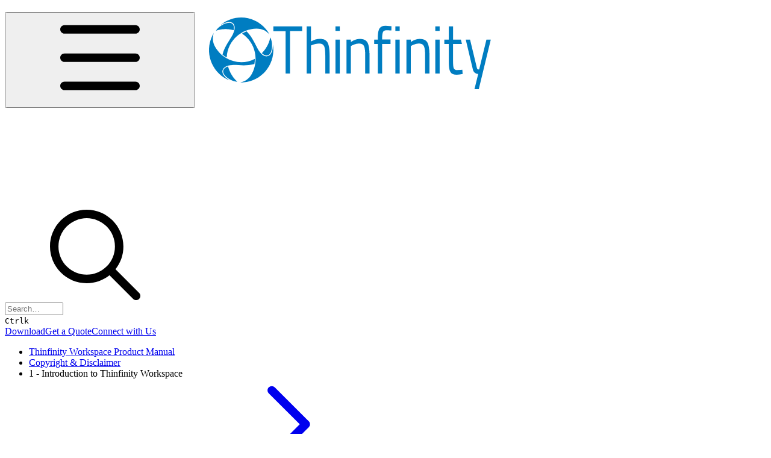

--- FILE ---
content_type: text/html; charset=utf-8
request_url: https://thinfinity-workspace-v8-docs.cybelesoft.com/
body_size: 45553
content:
<!DOCTYPE html><html lang="en" class="rounded-corners theme-clean tint sidebar-default sidebar-list-default links-default depth-subtle __variable_52a63a __variable_80f980 __variable_c5e58d font-Inter"><head><meta charSet="utf-8"/><link rel="preconnect" href="https://static-2v.gitbook.com" crossorigin=""/><link rel="preconnect" href="https://api.gitbook.com/cache/"/><link rel="preconnect" href="https://ka-p.fontawesome.com/releases/v6.6.0/"/><link rel="preconnect" href="https://static-2v.gitbook.com"/><meta name="viewport" content="width=device-width, initial-scale=1, maximum-scale=1"/><link rel="preload" href="https://thinfinity-workspace-v8-docs.cybelesoft.com/~gitbook/image?url=https%3A%2F%2F2794032171-files.gitbook.io%2F%7E%2Ffiles%2Fv0%2Fb%2Fgitbook-x-prod.appspot.com%2Fo%2Forganizations%252F-MAhU2ZcDvCh8y3kxU2i%252Fsites%252Fsite_Brwpu%252Flogo%252FDiYJsuzLYPUREx9GxBZg%252FFrame%25205.svg%3Falt%3Dmedia%26token%3D6dfef394-0c3b-4a1b-a8c1-980c95bb41d9&amp;width=260&amp;dpr=4&amp;quality=100&amp;sign=c1cf66d0&amp;sv=2" as="image"/><link rel="stylesheet" href="https://static-2v.gitbook.com/_next/static/css/3dc618c1b8f80e6f.css" data-precedence="next"/><link rel="stylesheet" href="https://static-2v.gitbook.com/_next/static/css/919cadf6c2ad1dbc.css" data-precedence="next"/><link rel="stylesheet" href="https://static-2v.gitbook.com/_next/static/css/e4670420fc569cb1.css" data-precedence="next"/><link rel="stylesheet" href="https://static-2v.gitbook.com/_next/static/css/7ebb61be21b17617.css" data-precedence="next"/><link rel="stylesheet" href="https://static-2v.gitbook.com/_next/static/css/75c77383307db112.css" data-precedence="next"/><link rel="stylesheet" href="https://static-2v.gitbook.com/_next/static/css/274ceba6bb6b634e.css" data-precedence="next"/><link rel="stylesheet" href="https://static-2v.gitbook.com/_next/static/css/6f9c76ee4cbe9884.css" data-precedence="next"/><link rel="stylesheet" href="https://static-2v.gitbook.com/_next/static/css/90c2fc9ebe34971f.css" data-precedence="next"/><link rel="stylesheet" href="https://static-2v.gitbook.com/_next/static/css/2d3c91cad1628def.css" data-precedence="next"/><link rel="stylesheet" href="https://static-2v.gitbook.com/_next/static/css/8c7837bed22017b9.css" data-precedence="next"/><link rel="preload" as="script" fetchPriority="low" href="https://static-2v.gitbook.com/_next/static/chunks/webpack-6af68b22fbb5e151.js"/><script src="https://static-2v.gitbook.com/_next/static/chunks/87c73c54-acd3264ae7cfebce.js" async=""></script><script src="https://static-2v.gitbook.com/_next/static/chunks/8315-53aec8e156631817.js" async=""></script><script src="https://static-2v.gitbook.com/_next/static/chunks/main-app-2e3ade159fe48383.js" async=""></script><script src="https://static-2v.gitbook.com/_next/static/chunks/app/global-error-6f06ab7f19c5d83d.js" async=""></script><script src="https://static-2v.gitbook.com/_next/static/chunks/f5718501-115e33bf69627b01.js" async=""></script><script src="https://static-2v.gitbook.com/_next/static/chunks/9071f66d-c7c7a12855f487bf.js" async=""></script><script src="https://static-2v.gitbook.com/_next/static/chunks/726-afd8f2db6869d800.js" async=""></script><script src="https://static-2v.gitbook.com/_next/static/chunks/2821-38f47d214a96515c.js" async=""></script><script src="https://static-2v.gitbook.com/_next/static/chunks/5299-97ffac6f94cab223.js" async=""></script><script src="https://static-2v.gitbook.com/_next/static/chunks/1269-71f579158e4a491d.js" async=""></script><script src="https://static-2v.gitbook.com/_next/static/chunks/5715-be423be4bf540efe.js" async=""></script><script src="https://static-2v.gitbook.com/_next/static/chunks/7762-d30587761828f698.js" async=""></script><script src="https://static-2v.gitbook.com/_next/static/chunks/2311-03a8773386bf6c24.js" async=""></script><script src="https://static-2v.gitbook.com/_next/static/chunks/app/sites/static/%5Bmode%5D/%5BsiteURL%5D/%5BsiteData%5D/(content)/%5BpagePath%5D/page-2c84c8972141c4bb.js" async=""></script><script src="https://static-2v.gitbook.com/_next/static/chunks/1537-4a61673fe916b48e.js" async=""></script><script src="https://static-2v.gitbook.com/_next/static/chunks/1694-9195d9b9c1ac4e82.js" async=""></script><script src="https://static-2v.gitbook.com/_next/static/chunks/8514-c05c1f5a982c6ac0.js" async=""></script><script src="https://static-2v.gitbook.com/_next/static/chunks/app/sites/static/%5Bmode%5D/%5BsiteURL%5D/%5BsiteData%5D/(content)/layout-f5b5644687ef0a43.js" async=""></script><link rel="preload" href="https://thinfinity-workspace-v8-docs.cybelesoft.com/~gitbook/image?url=https%3A%2F%2F2794032171-files.gitbook.io%2F%7E%2Ffiles%2Fv0%2Fb%2Fgitbook-x-prod.appspot.com%2Fo%2Forganizations%252F-MAhU2ZcDvCh8y3kxU2i%252Fsites%252Fsite_Brwpu%252Flogo%252F8hFPj0A4Vph8lrFHmCKm%252FFrame%25206.svg%3Falt%3Dmedia%26token%3D3150118e-cf17-4883-8730-792c37f3769a&amp;width=260&amp;dpr=4&amp;quality=100&amp;sign=9a639ce5&amp;sv=2" as="image"/><meta name="next-size-adjust" content=""/><meta name="color-scheme" content="light dark"/><title>Thinfinity Workspace Product Manual | Thinfinity® Workspace v8.0</title><meta name="generator" content="GitBook (5f9c80e)"/><meta name="robots" content="index, follow"/><link rel="canonical" href="https://thinfinity-workspace-v8-docs.cybelesoft.com"/><link rel="alternate" type="text/markdown" href="https://thinfinity-workspace-v8-docs.cybelesoft.com/readme.md"/><link rel="alternate" type="application/rss+xml" title="RSS Feed" href="https://thinfinity-workspace-v8-docs.cybelesoft.com/rss.xml"/><meta name="mobile-web-app-capable" content="yes"/><meta name="apple-mobile-web-app-title" content="Thinfinity® Workspace v8.0"/><meta name="apple-mobile-web-app-status-bar-style" content="default"/><meta property="og:title" content="Thinfinity Workspace Product Manual | Thinfinity® Workspace v8.0"/><meta property="og:image" content="https://thinfinity-workspace-v8-docs.cybelesoft.com/~gitbook/ogimage/WPO3ZGoTujcTEbzIUbW7"/><meta name="twitter:card" content="summary_large_image"/><meta name="twitter:title" content="Thinfinity Workspace Product Manual | Thinfinity® Workspace v8.0"/><meta name="twitter:image" content="https://thinfinity-workspace-v8-docs.cybelesoft.com/~gitbook/ogimage/WPO3ZGoTujcTEbzIUbW7"/><link rel="icon" href="https://thinfinity-workspace-v8-docs.cybelesoft.com/~gitbook/image?url=https%3A%2F%2F2794032171-files.gitbook.io%2F%7E%2Ffiles%2Fv0%2Fb%2Fgitbook-x-prod.appspot.com%2Fo%2Forganizations%252F-MAhU2ZcDvCh8y3kxU2i%252Fsites%252Fsite_Brwpu%252Ficon%252FcqSbNgJtUuhaoppPPGHK%252FFrame%25202.svg%3Falt%3Dmedia%26token%3D6cf25759-5fa6-4e72-9a8f-38e262e42215&amp;width=48&amp;height=48&amp;sign=beb09359&amp;sv=2" type="image/png" media="(prefers-color-scheme: light)"/><link rel="icon" href="https://thinfinity-workspace-v8-docs.cybelesoft.com/~gitbook/image?url=https%3A%2F%2F2794032171-files.gitbook.io%2F%7E%2Ffiles%2Fv0%2Fb%2Fgitbook-x-prod.appspot.com%2Fo%2Forganizations%252F-MAhU2ZcDvCh8y3kxU2i%252Fsites%252Fsite_Brwpu%252Ficon%252FcqSbNgJtUuhaoppPPGHK%252FFrame%25202.svg%3Falt%3Dmedia%26token%3D6cf25759-5fa6-4e72-9a8f-38e262e42215&amp;width=48&amp;height=48&amp;sign=beb09359&amp;sv=2" type="image/png" media="(prefers-color-scheme: dark)"/><link rel="apple-touch-icon" href="https://thinfinity-workspace-v8-docs.cybelesoft.com/~gitbook/image?url=https%3A%2F%2F2794032171-files.gitbook.io%2F%7E%2Ffiles%2Fv0%2Fb%2Fgitbook-x-prod.appspot.com%2Fo%2Forganizations%252F-MAhU2ZcDvCh8y3kxU2i%252Fsites%252Fsite_Brwpu%252Ficon%252FcqSbNgJtUuhaoppPPGHK%252FFrame%25202.svg%3Falt%3Dmedia%26token%3D6cf25759-5fa6-4e72-9a8f-38e262e42215&amp;width=180&amp;height=180&amp;sign=beb09359&amp;sv=2" type="image/png" media="(prefers-color-scheme: light)"/><link rel="apple-touch-icon" href="https://thinfinity-workspace-v8-docs.cybelesoft.com/~gitbook/image?url=https%3A%2F%2F2794032171-files.gitbook.io%2F%7E%2Ffiles%2Fv0%2Fb%2Fgitbook-x-prod.appspot.com%2Fo%2Forganizations%252F-MAhU2ZcDvCh8y3kxU2i%252Fsites%252Fsite_Brwpu%252Ficon%252FcqSbNgJtUuhaoppPPGHK%252FFrame%25202.svg%3Falt%3Dmedia%26token%3D6cf25759-5fa6-4e72-9a8f-38e262e42215&amp;width=180&amp;height=180&amp;sign=beb09359&amp;sv=2" type="image/png" media="(prefers-color-scheme: dark)"/><style>
                    :root {
                        --primary-1: 255 255 255; --contrast-primary-1: 29 29 29;
--primary-2: 246 250 255; --contrast-primary-2: 29 29 29;
--primary-3: 240 248 255; --contrast-primary-3: 29 29 29;
--primary-4: 231 244 255; --contrast-primary-4: 29 29 29;
--primary-5: 222 239 255; --contrast-primary-5: 29 29 29;
--primary-6: 210 232 255; --contrast-primary-6: 29 29 29;
--primary-7: 194 220 251; --contrast-primary-7: 29 29 29;
--primary-8: 178 207 244; --contrast-primary-8: 29 29 29;
--primary-9: 10 116 214; --contrast-primary-9: 255 255 255;
--primary-10: 21 121 219; --contrast-primary-10: 255 255 255;
--primary-11: 82 112 150; --contrast-primary-11: 255 255 255;
--primary-12: 23 30 37; --contrast-primary-12: 255 255 255;
--primary-original: 10 116 214; --contrast-primary-original: 255 255 255;
                        --tint-1: 255 255 255; --contrast-tint-1: 29 29 29;
--tint-2: 248 250 253; --contrast-tint-2: 29 29 29;
--tint-3: 243 248 254; --contrast-tint-3: 29 29 29;
--tint-4: 235 243 253; --contrast-tint-4: 29 29 29;
--tint-5: 228 238 251; --contrast-tint-5: 29 29 29;
--tint-6: 218 231 247; --contrast-tint-6: 29 29 29;
--tint-7: 203 219 238; --contrast-tint-7: 29 29 29;
--tint-8: 189 206 228; --contrast-tint-8: 29 29 29;
--tint-9: 87 135 194; --contrast-tint-9: 255 255 255;
--tint-10: 75 124 181; --contrast-tint-10: 255 255 255;
--tint-11: 94 112 134; --contrast-tint-11: 255 255 255;
--tint-12: 26 29 34; --contrast-tint-12: 255 255 255;
--tint-original: 10 116 214; --contrast-tint-original: 255 255 255;
                        --neutral-1: 255 255 255; --contrast-neutral-1: 29 29 29;
--neutral-2: 250 250 250; --contrast-neutral-2: 29 29 29;
--neutral-3: 247 247 247; --contrast-neutral-3: 29 29 29;
--neutral-4: 242 242 242; --contrast-neutral-4: 29 29 29;
--neutral-5: 237 237 237; --contrast-neutral-5: 29 29 29;
--neutral-6: 229 229 229; --contrast-neutral-6: 29 29 29;
--neutral-7: 217 217 217; --contrast-neutral-7: 29 29 29;
--neutral-8: 204 204 204; --contrast-neutral-8: 29 29 29;
--neutral-9: 120 120 120; --contrast-neutral-9: 255 255 255;
--neutral-10: 121 121 121; --contrast-neutral-10: 255 255 255;
--neutral-11: 110 110 110; --contrast-neutral-11: 255 255 255;
--neutral-12: 29 29 29; --contrast-neutral-12: 255 255 255;
--neutral-original: 120 120 120; --contrast-neutral-original: 255 255 255;

                        --header-background: 10 116 214;
                        --header-link: 255 255 255;

                        --info-1: 255 255 255; --contrast-info-1: 29 29 29;
--info-2: 250 250 250; --contrast-info-2: 29 29 29;
--info-3: 247 247 247; --contrast-info-3: 29 29 29;
--info-4: 242 242 242; --contrast-info-4: 29 29 29;
--info-5: 237 237 237; --contrast-info-5: 29 29 29;
--info-6: 229 229 229; --contrast-info-6: 29 29 29;
--info-7: 217 217 217; --contrast-info-7: 29 29 29;
--info-8: 204 204 204; --contrast-info-8: 29 29 29;
--info-9: 120 120 120; --contrast-info-9: 255 255 255;
--info-10: 121 121 121; --contrast-info-10: 255 255 255;
--info-11: 110 110 110; --contrast-info-11: 255 255 255;
--info-12: 29 29 29; --contrast-info-12: 255 255 255;
--info-original: 120 120 120; --contrast-info-original: 255 255 255;
                        --warning-1: 255 255 255; --contrast-warning-1: 29 29 29;
--warning-2: 254 249 244; --contrast-warning-2: 29 29 29;
--warning-3: 255 245 236; --contrast-warning-3: 29 29 29;
--warning-4: 255 239 225; --contrast-warning-4: 29 29 29;
--warning-5: 254 233 214; --contrast-warning-5: 29 29 29;
--warning-6: 250 224 200; --contrast-warning-6: 29 29 29;
--warning-7: 242 211 182; --contrast-warning-7: 29 29 29;
--warning-8: 233 197 164; --contrast-warning-8: 29 29 29;
--warning-9: 254 154 0; --contrast-warning-9: 29 29 29;
--warning-10: 187 92 0; --contrast-warning-10: 255 255 255;
--warning-11: 138 102 66; --contrast-warning-11: 255 255 255;
--warning-12: 35 28 21; --contrast-warning-12: 255 255 255;
--warning-original: 254 154 0; --contrast-warning-original: 29 29 29;
                        --danger-1: 255 255 255; --contrast-danger-1: 29 29 29;
--danger-2: 255 247 246; --contrast-danger-2: 29 29 29;
--danger-3: 255 242 239; --contrast-danger-3: 29 29 29;
--danger-4: 255 234 230; --contrast-danger-4: 29 29 29;
--danger-5: 255 226 221; --contrast-danger-5: 29 29 29;
--danger-6: 255 215 210; --contrast-danger-6: 29 29 29;
--danger-7: 255 200 193; --contrast-danger-7: 29 29 29;
--danger-8: 254 184 177; --contrast-danger-8: 29 29 29;
--danger-9: 251 44 54; --contrast-danger-9: 255 255 255;
--danger-10: 228 0 33; --contrast-danger-10: 255 255 255;
--danger-11: 158 87 81; --contrast-danger-11: 255 255 255;
--danger-12: 39 25 23; --contrast-danger-12: 255 255 255;
--danger-original: 251 44 54; --contrast-danger-original: 255 255 255;
                        --success-1: 255 255 255; --contrast-success-1: 29 29 29;
--success-2: 245 252 246; --contrast-success-2: 29 29 29;
--success-3: 238 252 240; --contrast-success-3: 29 29 29;
--success-4: 229 249 231; --contrast-success-4: 29 29 29;
--success-5: 219 246 222; --contrast-success-5: 29 29 29;
--success-6: 207 240 210; --contrast-success-6: 29 29 29;
--success-7: 190 229 194; --contrast-success-7: 29 29 29;
--success-8: 172 218 177; --contrast-success-8: 29 29 29;
--success-9: 0 201 80; --contrast-success-9: 29 29 29;
--success-10: 0 152 23; --contrast-success-10: 255 255 255;
--success-11: 74 124 82; --contrast-success-11: 255 255 255;
--success-12: 22 32 23; --contrast-success-12: 255 255 255;
--success-original: 0 201 80; --contrast-success-original: 29 29 29;
                    }

                    .dark {
                        --primary-1: 29 29 29; --contrast-primary-1: 255 255 255;
--primary-2: 31 35 38; --contrast-primary-2: 255 255 255;
--primary-3: 37 45 52; --contrast-primary-3: 255 255 255;
--primary-4: 37 49 60; --contrast-primary-4: 255 255 255;
--primary-5: 38 56 70; --contrast-primary-5: 255 255 255;
--primary-6: 38 60 78; --contrast-primary-6: 255 255 255;
--primary-7: 43 71 92; --contrast-primary-7: 255 255 255;
--primary-8: 48 82 108; --contrast-primary-8: 255 255 255;
--primary-9: 10 169 255; --contrast-primary-9: 29 29 29;
--primary-10: 0 152 237; --contrast-primary-10: 255 255 255;
--primary-11: 155 198 233; --contrast-primary-11: 29 29 29;
--primary-12: 246 255 255; --contrast-primary-12: 29 29 29;
--primary-original: 10 169 255; --contrast-primary-original: 29 29 29;
                        --tint-1: 29 29 29; --contrast-tint-1: 255 255 255;
--tint-2: 34 34 34; --contrast-tint-2: 255 255 255;
--tint-3: 44 44 44; --contrast-tint-3: 255 255 255;
--tint-4: 48 48 48; --contrast-tint-4: 255 255 255;
--tint-5: 53 53 53; --contrast-tint-5: 255 255 255;
--tint-6: 57 57 57; --contrast-tint-6: 255 255 255;
--tint-7: 67 67 67; --contrast-tint-7: 255 255 255;
--tint-8: 78 78 78; --contrast-tint-8: 255 255 255;
--tint-9: 133 133 133; --contrast-tint-9: 255 255 255;
--tint-10: 144 144 144; --contrast-tint-10: 255 255 255;
--tint-11: 192 192 192; --contrast-tint-11: 29 29 29;
--tint-12: 255 255 255; --contrast-tint-12: 29 29 29;
--tint-original: 241 241 241; --contrast-tint-original: 29 29 29;
                        --neutral-1: 29 29 29; --contrast-neutral-1: 255 255 255;
--neutral-2: 34 34 34; --contrast-neutral-2: 255 255 255;
--neutral-3: 44 44 44; --contrast-neutral-3: 255 255 255;
--neutral-4: 48 48 48; --contrast-neutral-4: 255 255 255;
--neutral-5: 53 53 53; --contrast-neutral-5: 255 255 255;
--neutral-6: 57 57 57; --contrast-neutral-6: 255 255 255;
--neutral-7: 67 67 67; --contrast-neutral-7: 255 255 255;
--neutral-8: 78 78 78; --contrast-neutral-8: 255 255 255;
--neutral-9: 120 120 120; --contrast-neutral-9: 255 255 255;
--neutral-10: 144 144 144; --contrast-neutral-10: 255 255 255;
--neutral-11: 192 192 192; --contrast-neutral-11: 29 29 29;
--neutral-12: 255 255 255; --contrast-neutral-12: 29 29 29;
--neutral-original: 120 120 120; --contrast-neutral-original: 255 255 255;

                        --header-background: 241 241 241;
                        --header-link: 29 29 29;

                        --info-1: 29 29 29; --contrast-info-1: 255 255 255;
--info-2: 34 34 34; --contrast-info-2: 255 255 255;
--info-3: 44 44 44; --contrast-info-3: 255 255 255;
--info-4: 48 48 48; --contrast-info-4: 255 255 255;
--info-5: 53 53 53; --contrast-info-5: 255 255 255;
--info-6: 57 57 57; --contrast-info-6: 255 255 255;
--info-7: 67 67 67; --contrast-info-7: 255 255 255;
--info-8: 78 78 78; --contrast-info-8: 255 255 255;
--info-9: 120 120 120; --contrast-info-9: 255 255 255;
--info-10: 144 144 144; --contrast-info-10: 255 255 255;
--info-11: 192 192 192; --contrast-info-11: 29 29 29;
--info-12: 255 255 255; --contrast-info-12: 29 29 29;
--info-original: 120 120 120; --contrast-info-original: 255 255 255;
                        --warning-1: 29 29 29; --contrast-warning-1: 255 255 255;
--warning-2: 38 34 30; --contrast-warning-2: 255 255 255;
--warning-3: 50 42 35; --contrast-warning-3: 255 255 255;
--warning-4: 57 45 34; --contrast-warning-4: 255 255 255;
--warning-5: 66 50 34; --contrast-warning-5: 255 255 255;
--warning-6: 73 53 33; --contrast-warning-6: 255 255 255;
--warning-7: 87 62 37; --contrast-warning-7: 255 255 255;
--warning-8: 101 71 41; --contrast-warning-8: 255 255 255;
--warning-9: 254 154 0; --contrast-warning-9: 29 29 29;
--warning-10: 213 116 0; --contrast-warning-10: 255 255 255;
--warning-11: 224 184 145; --contrast-warning-11: 29 29 29;
--warning-12: 255 253 243; --contrast-warning-12: 29 29 29;
--warning-original: 254 154 0; --contrast-warning-original: 29 29 29;
                        --danger-1: 29 29 29; --contrast-danger-1: 255 255 255;
--danger-2: 40 32 32; --contrast-danger-2: 255 255 255;
--danger-3: 55 39 38; --contrast-danger-3: 255 255 255;
--danger-4: 64 41 38; --contrast-danger-4: 255 255 255;
--danger-5: 75 44 41; --contrast-danger-5: 255 255 255;
--danger-6: 84 45 41; --contrast-danger-6: 255 255 255;
--danger-7: 100 51 48; --contrast-danger-7: 255 255 255;
--danger-8: 117 58 54; --contrast-danger-8: 255 255 255;
--danger-9: 251 44 54; --contrast-danger-9: 255 255 255;
--danger-10: 255 52 59; --contrast-danger-10: 255 255 255;
--danger-11: 248 168 161; --contrast-danger-11: 29 29 29;
--danger-12: 255 249 247; --contrast-danger-12: 29 29 29;
--danger-original: 251 44 54; --contrast-danger-original: 255 255 255;
                        --success-1: 29 29 29; --contrast-success-1: 255 255 255;
--success-2: 31 36 32; --contrast-success-2: 255 255 255;
--success-3: 37 47 38; --contrast-success-3: 255 255 255;
--success-4: 37 52 39; --contrast-success-4: 255 255 255;
--success-5: 38 60 41; --contrast-success-5: 255 255 255;
--success-6: 38 65 41; --contrast-success-6: 255 255 255;
--success-7: 42 77 48; --contrast-success-7: 255 255 255;
--success-8: 47 89 54; --contrast-success-8: 255 255 255;
--success-9: 0 201 80; --contrast-success-9: 29 29 29;
--success-10: 0 176 54; --contrast-success-10: 255 255 255;
--success-11: 155 208 161; --contrast-success-11: 29 29 29;
--success-12: 246 255 247; --contrast-success-12: 29 29 29;
--success-original: 0 201 80; --contrast-success-original: 29 29 29;
                    }
                </style><script src="https://static-2v.gitbook.com/_next/static/chunks/polyfills-42372ed130431b0a.js" noModule=""></script></head><body class="site-background"><script>((a,b,c,d,e,f,g,h)=>{let i=document.documentElement,j=["light","dark"];function k(b){var c;(Array.isArray(a)?a:[a]).forEach(a=>{let c="class"===a,d=c&&f?e.map(a=>f[a]||a):e;c?(i.classList.remove(...d),i.classList.add(f&&f[b]?f[b]:b)):i.setAttribute(a,b)}),c=b,h&&j.includes(c)&&(i.style.colorScheme=c)}if(d)k(d);else try{let a=localStorage.getItem(b)||c,d=g&&"system"===a?window.matchMedia("(prefers-color-scheme: dark)").matches?"dark":"light":a;k(d)}catch(a){}})("class","theme","system",null,["light","dark"],null,true,true)</script><header id="site-header" class="flex flex-col h-[64px] sticky top-0 z-30 w-full flex-none shadow-[0px_1px_0px] shadow-tint-12/2 bg-tint-base/9 theme-muted:bg-tint-subtle/9 [html.sidebar-filled.theme-bold.tint_&amp;]:bg-tint-subtle/9 theme-gradient:bg-gradient-primary theme-gradient-tint:bg-gradient-tint contrast-more:bg-tint-base text-sm backdrop-blur-lg"><div class="theme-bold:bg-header-background theme-bold:shadow-[0px_1px_0px] theme-bold:shadow-tint-12/2"><div class="transition-all duration-300 lg:chat-open:pr-80 xl:chat-open:pr-96"><div class="gap-4 lg:gap-6 flex items-center justify-between w-full py-3 min-h-16 sm:h-16 px-4 sm:px-6 md:px-8 max-w-screen-2xl mx-auto transition-[max-width] duration-300 @container/header"><div class="flex max-w-full min-w-0 shrink items-center justify-start gap-2 lg:gap-4"><button type="button" class="button group/button inline-flex items-center gap-2 rounded-md straight-corners:rounded-none circular-corners:rounded-3xl border-tint hover:border-tint-hover disabled:border-tint depth-subtle:shadow-xs hover:depth-subtle:shadow-md focus-visible:depth-subtle:shadow-md active:depth-subtle:shadow-xs dark:shadow-tint-1 contrast-more:border-tint-12 contrast-more:hover:border-2 contrast-more:hover:border-tint-12 hover:depth-subtle:-translate-y-px focus-visible:depth-subtle:-translate-y-px data-[state=open]:depth-subtle:-translate-y-px active:depth-subtle:translate-y-0 transition-all grow-0 shrink-0 truncate max-w-full disabled:cursor-not-allowed disabled:translate-y-0! disabled:shadow-none! bg-transparent border-0 contrast-more:border shadow-none! translate-y-0! hover:text-tint-strong focus-visible:bg-tint-hover focus-visible:text-tint-strong data-[state=open]:bg-tint-hover data-[state=open]:text-tint-strong contrast-more:bg-tint-subtle disabled:text-tint/8 disabled:bg-transparent text-base font-semibold px-2 py-2 -ml-2 text-tint-strong theme-bold:text-header-link hover:bg-tint-hover hover:theme-bold:bg-header-link/3 page-no-toc:hidden lg:hidden" aria-label="Open table of contents" aria-pressed="false" data-active="false" data-state="closed"><svg style="mask-image:url(https://ka-p.fontawesome.com/releases/v6.6.0/svgs/regular/bars.svg?v=2&amp;token=a463935e93);-webkit-mask-image:url(https://ka-p.fontawesome.com/releases/v6.6.0/svgs/regular/bars.svg?v=2&amp;token=a463935e93);mask-repeat:no-repeat;-webkit-mask-repeat:no-repeat;mask-position:center;-webkit-mask-position:center" class="gb-icon button-leading-icon size-[1em] shrink-0"></svg></button><a class="group/headerlogo min-w-0 shrink flex items-center" href="/"><img alt="Logo" class="block dark:hidden overflow-hidden shrink min-w-0 max-w-40 lg:max-w-64 lg:site-header-none:page-no-toc:max-w-56 max-h-10 h-full w-full object-contain object-left" src="https://thinfinity-workspace-v8-docs.cybelesoft.com/~gitbook/image?url=https%3A%2F%2F2794032171-files.gitbook.io%2F%7E%2Ffiles%2Fv0%2Fb%2Fgitbook-x-prod.appspot.com%2Fo%2Forganizations%252F-MAhU2ZcDvCh8y3kxU2i%252Fsites%252Fsite_Brwpu%252Flogo%252FDiYJsuzLYPUREx9GxBZg%252FFrame%25205.svg%3Falt%3Dmedia%26token%3D6dfef394-0c3b-4a1b-a8c1-980c95bb41d9&amp;width=260&amp;dpr=4&amp;quality=100&amp;sign=c1cf66d0&amp;sv=2"/><img alt="Logo" loading="lazy" class="hidden dark:block overflow-hidden shrink min-w-0 max-w-40 lg:max-w-64 lg:site-header-none:page-no-toc:max-w-56 max-h-10 h-full w-full object-contain object-left" src="https://thinfinity-workspace-v8-docs.cybelesoft.com/~gitbook/image?url=https%3A%2F%2F2794032171-files.gitbook.io%2F%7E%2Ffiles%2Fv0%2Fb%2Fgitbook-x-prod.appspot.com%2Fo%2Forganizations%252F-MAhU2ZcDvCh8y3kxU2i%252Fsites%252Fsite_Brwpu%252Flogo%252F8hFPj0A4Vph8lrFHmCKm%252FFrame%25206.svg%3Falt%3Dmedia%26token%3D3150118e-cf17-4883-8730-792c37f3769a&amp;width=260&amp;dpr=4&amp;quality=100&amp;sign=9a639ce5&amp;sv=2"/></a></div><div class="flex grow-0 shrink-0 @2xl:basis-56 justify-self-end items-center gap-2 transition-[margin] duration-300 order-last"><div class="relative flex size-9 grow"><div class="button group/button inline-flex items-center gap-2 rounded-md straight-corners:rounded-none circular-corners:rounded-3xl border border-tint hover:border-tint-hover disabled:border-tint depth-subtle:shadow-xs hover:depth-subtle:shadow-md focus-visible:depth-subtle:shadow-md active:depth-subtle:shadow-xs shadow-tint/6 dark:shadow-tint-1 contrast-more:border-tint-12 contrast-more:hover:border-2 contrast-more:hover:border-tint-12 hover:depth-subtle:-translate-y-px focus-visible:depth-subtle:-translate-y-px data-[state=open]:depth-subtle:-translate-y-px active:depth-subtle:translate-y-0 transition-all truncate disabled:cursor-not-allowed disabled:translate-y-0! disabled:shadow-none! bg-tint-base text-tint hover:theme-clean:bg-tint-subtle theme-bold:bg-header-link/2 theme-bold:text-header-link theme-bold:shadow-none! hover:theme-bold:bg-header-link/3 hover:theme-bold:text-header-link hover:theme-bold:shadow-none hover:theme-bold:border-header-link/5 contrast-more:theme-bold:bg-header-background contrast-more:theme-bold:text-header-link contrast-more:theme-bold:border-header-link contrast-more:hover:theme-bold:border-header-link text-sm py-1.5 @2xl:circular-corners:px-4 has-[input:focus]:-translate-y-px h-9 @2xl:cursor-text cursor-pointer px-2.5 has-[input:focus]:bg-tint-base has-[input:focus]:depth-subtle:shadow-lg has-[input:focus]:depth-subtle:shadow-primary-subtle has-[input:focus-visible]:ring-2 has-[input:focus-visible]:ring-primary-hover theme-bold:border-header-link/3 has-[input:focus-visible]:theme-bold:border-header-link/5 has-[input:focus-visible]:theme-bold:bg-header-link/3 has-[input:focus-visible]:theme-bold:ring-header-link/5 theme-bold:before:absolute theme-bold:before:inset-0 theme-bold:before:bg-header-background/7 theme-bold:before:backdrop-blur-xl @max-2xl:absolute relative @max-2xl:right-0 z-30 max-w-none shrink grow justify-start @max-2xl:w-[38px]"><svg style="mask-image:url(https://ka-p.fontawesome.com/releases/v6.6.0/svgs/regular/magnifying-glass.svg?v=2&amp;token=a463935e93);-webkit-mask-image:url(https://ka-p.fontawesome.com/releases/v6.6.0/svgs/regular/magnifying-glass.svg?v=2&amp;token=a463935e93);mask-repeat:no-repeat;-webkit-mask-repeat:no-repeat;mask-position:center;-webkit-mask-position:center" class="gb-icon size-4 shrink-0 animate-scale-in"></svg><div class="sr-only" aria-live="assertive" role="alert" aria-relevant="all"></div><input aria-controls="search-results-«Rihlffffffb»" type="text" aria-haspopup="listbox" aria-expanded="false" data-state="closed" placeholder="Search…" maxLength="512" size="10" data-testid="search-input" class="peer z-10 min-w-0 grow bg-transparent py-0.5 text-tint-strong theme-bold:text-header-link outline-hidden transition-[width] duration-300 contain-paint placeholder:text-tint theme-bold:placeholder:text-current theme-bold:placeholder:opacity-7 @max-2xl:opacity-0" role="combobox" autoComplete="off" aria-autocomplete="list" value=""/><div aria-busy="true" class="shortcut hidden justify-end gap-0.5 whitespace-nowrap text-tint text-xs [font-feature-settings:&quot;calt&quot;,&quot;case&quot;] contrast-more:text-tint-strong md:flex opacity-0"><kbd class="flex h-5 min-w-5 items-center justify-center rounded-md border border-tint-subtle px-1 text-xs last:-mr-1 theme-bold:border-header-link/5 theme-bold:bg-header-background theme-bold:text-header-link">Ctrl</kbd><kbd class="flex h-5 min-w-5 items-center justify-center rounded-md border border-tint-subtle px-1 uppercase last:-mr-1 theme-bold:border-header-link/5 theme-bold:bg-header-background theme-bold:text-header-link">k</kbd></div></div></div></div><div class="headerLinks_containerHeaderlinks__GUgiv @4xl:[&amp;&gt;.button+.button]:-ml-2 z-20 ml-auto flex min-w-9 shrink grow @7xl:grow-0 items-center justify-end @4xl:gap-x-6 gap-x-4"><a class="button group/button inline-flex items-center gap-2 rounded-md straight-corners:rounded-none circular-corners:rounded-3xl border-tint hover:border-tint-hover disabled:border-tint depth-subtle:shadow-xs hover:depth-subtle:shadow-md focus-visible:depth-subtle:shadow-md active:depth-subtle:shadow-xs shadow-tint/6 dark:shadow-tint-1 contrast-more:border-tint-12 contrast-more:hover:border-2 contrast-more:hover:border-tint-12 hover:depth-subtle:-translate-y-px focus-visible:depth-subtle:-translate-y-px data-[state=open]:depth-subtle:-translate-y-px active:depth-subtle:translate-y-0 transition-all grow-0 shrink-0 truncate max-w-full disabled:cursor-not-allowed disabled:translate-y-0! disabled:shadow-none! bg-primary-original text-contrast-primary-original hover:bg-primary-solid-hover hover:text-contrast-primary-solid-hover border-0 contrast-more:bg-primary-solid contrast-more:text-contrast-primary-solid contrast-more:border disabled:bg-primary-subtle disabled:text-primary/8 text-sm px-3.5 py-1.5 theme-bold:bg-header-link theme-bold:text-header-background theme-bold:shadow-none hover:theme-bold:bg-header-link hover:theme-bold:text-header-background hover:theme-bold:shadow-none" aria-label="Download" href="https://www.cybelesoft.com/download/"><span class="button-content truncate">Download</span></a><a class="flex items-center gap-1 shrink contrast-more:underline truncate text-tint links-default:hover:text-primary links-default:data-[state=open]:text-primary links-default:tint:hover:text-tint-strong links-default:tint:data-[state=open]:text-tint-strong underline-offset-2 links-accent:hover:underline links-accent:data-[state=open]:underline links-accent:underline-offset-4 links-accent:decoration-primary-subtle links-accent:decoration-[3px] links-accent:py-0.5 theme-bold:text-header-link hover:theme-bold:text-header-link/7!" href="https://www.cybelesoft.com/contact-us/get-a-quote/">Get a Quote</a><a class="flex items-center gap-1 shrink contrast-more:underline truncate text-tint links-default:hover:text-primary links-default:data-[state=open]:text-primary links-default:tint:hover:text-tint-strong links-default:tint:data-[state=open]:text-tint-strong underline-offset-2 links-accent:hover:underline links-accent:data-[state=open]:underline links-accent:underline-offset-4 links-accent:decoration-primary-subtle links-accent:decoration-[3px] links-accent:py-0.5 theme-bold:text-header-link hover:theme-bold:text-header-link/7!" href="https://www.cybelesoft.com/connect-with-us/">Connect with Us</a><div class="headerLinks_linkEllipsis__Z01IN z-20 items-center"><button type="button" class="group/dropdown text-tint hover:text-primary dark:hover:text-primary theme-bold:text-header-link theme-bold:hover:text-header-link/8 flex gap-1 items-center" id="radix-«R9qhlffffffb»" aria-haspopup="menu" aria-expanded="false" data-state="closed"><span class="sr-only">More</span><svg style="mask-image:url(https://ka-p.fontawesome.com/releases/v6.6.0/svgs/regular/ellipsis.svg?v=2&amp;token=a463935e93);-webkit-mask-image:url(https://ka-p.fontawesome.com/releases/v6.6.0/svgs/regular/ellipsis.svg?v=2&amp;token=a463935e93);mask-repeat:no-repeat;-webkit-mask-repeat:no-repeat;mask-position:center;-webkit-mask-position:center" class="gb-icon size-4"></svg><svg style="mask-image:url(https://ka-p.fontawesome.com/releases/v6.6.0/svgs/regular/chevron-down.svg?v=2&amp;token=a463935e93);-webkit-mask-image:url(https://ka-p.fontawesome.com/releases/v6.6.0/svgs/regular/chevron-down.svg?v=2&amp;token=a463935e93);mask-repeat:no-repeat;-webkit-mask-repeat:no-repeat;mask-position:center;-webkit-mask-position:center" class="gb-icon shrink-0 opacity-6 size-3 transition-all group-hover/dropdown:opacity-11 group-data-[state=open]/dropdown:opacity-11 group-data-[state=open]/dropdown:rotate-180"></svg></button></div></div></div></div></div></header><div class="pointer-events-none fixed inset-x-0 top-0 z-50 h-0.5 overflow-hidden hidden animate-fade-out-slow"><div class="h-full w-full origin-left animate-crawl bg-primary-solid theme-bold:bg-header-link"></div></div><div class="motion-safe:transition-all motion-safe:duration-300 lg:chat-open:mr-80 xl:chat-open:mr-96"><div class="flex flex-col lg:flex-row lg:justify-center px-4 sm:px-6 md:px-8 max-w-screen-2xl mx-auto site-width-wide:max-w-screen-4xl hydrated:transition-[max-width] duration-300 site-header:min-h-[calc(100vh-64px)] site-header-sections:min-h-[calc(100vh-108px)]"><aside data-testid="table-of-contents" id="table-of-contents" class="group text-sm grow-0 shrink-0 basis-full lg:basis-72 lg:page-no-toc:basis-56 relative z-1 lg:sticky lg:mr-12 lg:top-0 lg:h-screen lg:announcement:h-[calc(100vh-4.25rem)] lg:site-header:top-16 lg:site-header:h-[calc(100vh-4rem)] lg:announcement:site-header:h-[calc(100vh-4rem-4.25rem)] lg:site-header-sections:top-27 lg:site-header-sections:h-[calc(100vh-6.75rem)] lg:site-header-sections:announcement:h-[calc(100vh-6.75rem-4.25rem)] lg:[html[style*=&quot;--toc-top-offset&quot;]_&amp;]:top-(--toc-top-offset)! lg:[html[style*=&quot;--toc-height&quot;]_&amp;]:h-(--toc-height)! lg:page-no-toc:[html[style*=&quot;--outline-top-offset&quot;]_&amp;]:top-(--outline-top-offset)! lg:page-no-toc:[html[style*=&quot;--outline-height&quot;]_&amp;]:top-(--outline-height)! pt-4 pb-4 lg:sidebar-filled:pr-6 lg:page-no-toc:pr-0 hidden navigation-open:flex! lg:flex lg:page-no-toc:hidden xl:page-no-toc:flex lg:site-header-none:page-no-toc:flex flex-col gap-4 navigation-open:border-b border-tint-subtle"><div class="lg:-ms-5 relative flex grow flex-col overflow-hidden border-tint-subtle sidebar-filled:bg-tint-subtle theme-muted:bg-tint-subtle [html.sidebar-filled.theme-muted_&amp;]:bg-tint-base [html.sidebar-filled.theme-bold.tint_&amp;]:bg-tint-base [html.sidebar-filled.theme-gradient_&amp;]:border page-no-toc:bg-transparent! page-no-toc:border-none! sidebar-filled:rounded-xl straight-corners:rounded-none page-has-toc:[html.sidebar-filled.circular-corners_&amp;]:rounded-3xl"><div class="my-4 flex flex-col space-y-4 px-5 empty:hidden"></div><div data-testid="toc-scroll-container" class="flex grow flex-col p-2 pt-4 lg:pb-20 hide-scrollbar overflow-y-auto"><ul class="flex flex-col gap-y-0.5 page-no-toc:hidden border-tint-subtle sidebar-list-line:border-l"><li class="flex flex-col"><a class="group/toclink toclink relative transition-colors flex flex-row justify-between circular-corners:rounded-2xl rounded-md straight-corners:rounded-none p-1.5 pl-3 text-balance text-sm contrast-more:hover:ring-1 before:contents[] before:-left-px before:absolute before:inset-y-0 sidebar-list-line:rounded-l-none [&amp;+div_a]:sidebar-list-default:rounded-l-none [&amp;+div_a]:pl-5 [&amp;+div_a]:sidebar-list-default:before:w-px font-semibold sidebar-list-line:before:w-0.5 before:bg-primary-solid text-primary-subtle sidebar-list-pill:bg-primary [html.sidebar-list-pill.theme-muted_&amp;]:bg-primary-hover [html.sidebar-list-pill.theme-bold.tint_&amp;]:bg-primary-hover [html.sidebar-filled.sidebar-list-pill.theme-muted_&amp;]:bg-primary [html.sidebar-filled.sidebar-list-pill.theme-bold.tint_&amp;]:bg-primary hover:bg-primary-hover hover:text-primary hover:before:bg-primary-solid-hover hover:sidebar-list-pill:bg-primary-hover contrast-more:text-primary contrast-more:hover:text-primary-strong contrast-more:bg-primary contrast-more:ring-1 contrast-more:ring-primary contrast-more:hover:ring-primary-hover" aria-current="page" href="/">Thinfinity Workspace Product Manual</a></li><li class="flex flex-col"><a class="group/toclink toclink relative transition-colors flex flex-row justify-between circular-corners:rounded-2xl rounded-md straight-corners:rounded-none p-1.5 pl-3 text-balance font-normal text-sm text-tint-strong/7 hover:bg-tint-hover hover:text-tint-strong contrast-more:text-tint-strong contrast-more:hover:text-tint-strong contrast-more:hover:ring-1 contrast-more:hover:ring-tint-12 before:contents[] before:-left-px before:absolute before:inset-y-0 sidebar-list-line:rounded-l-none sidebar-list-line:before:w-px [&amp;+div_a]:sidebar-list-default:rounded-l-none [&amp;+div_a]:pl-5 [&amp;+div_a]:sidebar-list-default:before:w-px" href="/preface">Copyright &amp; Disclaimer</a></li><li class="flex flex-col"><div class="-top-6 sticky z-1 flex items-center gap-3 px-3 pt-6 font-semibold text-xs uppercase tracking-wide pb-3 -mb-1.5 mask-[linear-gradient(rgba(0,0,0,1)_70%,rgba(0,0,0,0))] bg-tint-base sidebar-filled:bg-tint-subtle theme-muted:bg-tint-subtle [html.sidebar-filled.theme-muted_&amp;]:bg-tint-base [html.sidebar-filled.theme-bold.tint_&amp;]:bg-tint-base [html.sidebar-default.theme-gradient_&amp;]:bg-gradient-primary [html.sidebar-default.theme-gradient.tint_&amp;]:bg-gradient-tint">1 - Introduction to Thinfinity Workspace</div><ul class="flex flex-col gap-y-0.5"><li class="flex flex-col"><a class="group/toclink toclink relative transition-colors flex flex-row justify-between circular-corners:rounded-2xl rounded-md straight-corners:rounded-none p-1.5 pl-3 text-balance font-normal text-sm text-tint-strong/7 hover:bg-tint-hover hover:text-tint-strong contrast-more:text-tint-strong contrast-more:hover:text-tint-strong contrast-more:hover:ring-1 contrast-more:hover:ring-tint-12 before:contents[] before:-left-px before:absolute before:inset-y-0 sidebar-list-line:rounded-l-none sidebar-list-line:before:w-px [&amp;+div_a]:sidebar-list-default:rounded-l-none [&amp;+div_a]:pl-5 [&amp;+div_a]:sidebar-list-default:before:w-px" href="/1-introduction-to-thinfinity-workspace/quickstart">1.1 What is Thinfinity® Workspace?<span class="group relative rounded-full straight-corners:rounded-xs w-5 h-5 after:grid-area-1-1 after:absolute after:-top-1 after:grid after:-left-1 after:w-7 after:h-7 hover:bg-tint-active hover:text-current"><svg style="mask-image:url(https://ka-p.fontawesome.com/releases/v6.6.0/svgs/regular/chevron-right.svg?v=2&amp;token=a463935e93);-webkit-mask-image:url(https://ka-p.fontawesome.com/releases/v6.6.0/svgs/regular/chevron-right.svg?v=2&amp;token=a463935e93);mask-repeat:no-repeat;-webkit-mask-repeat:no-repeat;mask-position:center;-webkit-mask-position:center" class="gb-icon m-1 grid size-3 shrink-0 text-current opacity-6 transition group-hover:opacity-11 contrast-more:opacity-11 rotate-0"></svg></span></a></li><li class="flex flex-col"><a class="group/toclink toclink relative transition-colors flex flex-row justify-between circular-corners:rounded-2xl rounded-md straight-corners:rounded-none p-1.5 pl-3 text-balance font-normal text-sm text-tint-strong/7 hover:bg-tint-hover hover:text-tint-strong contrast-more:text-tint-strong contrast-more:hover:text-tint-strong contrast-more:hover:ring-1 contrast-more:hover:ring-tint-12 before:contents[] before:-left-px before:absolute before:inset-y-0 sidebar-list-line:rounded-l-none sidebar-list-line:before:w-px [&amp;+div_a]:sidebar-list-default:rounded-l-none [&amp;+div_a]:pl-5 [&amp;+div_a]:sidebar-list-default:before:w-px" href="/1-introduction-to-thinfinity-workspace/1.2-key-concepts">1.2 Key Concepts<span class="group relative rounded-full straight-corners:rounded-xs w-5 h-5 after:grid-area-1-1 after:absolute after:-top-1 after:grid after:-left-1 after:w-7 after:h-7 hover:bg-tint-active hover:text-current"><svg style="mask-image:url(https://ka-p.fontawesome.com/releases/v6.6.0/svgs/regular/chevron-right.svg?v=2&amp;token=a463935e93);-webkit-mask-image:url(https://ka-p.fontawesome.com/releases/v6.6.0/svgs/regular/chevron-right.svg?v=2&amp;token=a463935e93);mask-repeat:no-repeat;-webkit-mask-repeat:no-repeat;mask-position:center;-webkit-mask-position:center" class="gb-icon m-1 grid size-3 shrink-0 text-current opacity-6 transition group-hover:opacity-11 contrast-more:opacity-11 rotate-0"></svg></span></a></li><li class="flex flex-col"><a class="group/toclink toclink relative transition-colors flex flex-row justify-between circular-corners:rounded-2xl rounded-md straight-corners:rounded-none p-1.5 pl-3 text-balance font-normal text-sm text-tint-strong/7 hover:bg-tint-hover hover:text-tint-strong contrast-more:text-tint-strong contrast-more:hover:text-tint-strong contrast-more:hover:ring-1 contrast-more:hover:ring-tint-12 before:contents[] before:-left-px before:absolute before:inset-y-0 sidebar-list-line:rounded-l-none sidebar-list-line:before:w-px [&amp;+div_a]:sidebar-list-default:rounded-l-none [&amp;+div_a]:pl-5 [&amp;+div_a]:sidebar-list-default:before:w-px" href="/1-introduction-to-thinfinity-workspace/1.3-deployment-scenarios-overview">1.3 Deployment Scenarios Overview</a></li></ul></li><li class="flex flex-col"><div class="-top-6 sticky z-1 flex items-center gap-3 px-3 pt-6 font-semibold text-xs uppercase tracking-wide pb-3 -mb-1.5 mask-[linear-gradient(rgba(0,0,0,1)_70%,rgba(0,0,0,0))] bg-tint-base sidebar-filled:bg-tint-subtle theme-muted:bg-tint-subtle [html.sidebar-filled.theme-muted_&amp;]:bg-tint-base [html.sidebar-filled.theme-bold.tint_&amp;]:bg-tint-base [html.sidebar-default.theme-gradient_&amp;]:bg-gradient-primary [html.sidebar-default.theme-gradient.tint_&amp;]:bg-gradient-tint">2 - Quick Installation and Setup</div><ul class="flex flex-col gap-y-0.5"><li class="flex flex-col"><a class="group/toclink toclink relative transition-colors flex flex-row justify-between circular-corners:rounded-2xl rounded-md straight-corners:rounded-none p-1.5 pl-3 text-balance font-normal text-sm text-tint-strong/7 hover:bg-tint-hover hover:text-tint-strong contrast-more:text-tint-strong contrast-more:hover:text-tint-strong contrast-more:hover:ring-1 contrast-more:hover:ring-tint-12 before:contents[] before:-left-px before:absolute before:inset-y-0 sidebar-list-line:rounded-l-none sidebar-list-line:before:w-px [&amp;+div_a]:sidebar-list-default:rounded-l-none [&amp;+div_a]:pl-5 [&amp;+div_a]:sidebar-list-default:before:w-px" href="/2-quick-installation-and-setup/2.1-system-requirements">2.1 System Requirements<span class="group relative rounded-full straight-corners:rounded-xs w-5 h-5 after:grid-area-1-1 after:absolute after:-top-1 after:grid after:-left-1 after:w-7 after:h-7 hover:bg-tint-active hover:text-current"><svg style="mask-image:url(https://ka-p.fontawesome.com/releases/v6.6.0/svgs/regular/chevron-right.svg?v=2&amp;token=a463935e93);-webkit-mask-image:url(https://ka-p.fontawesome.com/releases/v6.6.0/svgs/regular/chevron-right.svg?v=2&amp;token=a463935e93);mask-repeat:no-repeat;-webkit-mask-repeat:no-repeat;mask-position:center;-webkit-mask-position:center" class="gb-icon m-1 grid size-3 shrink-0 text-current opacity-6 transition group-hover:opacity-11 contrast-more:opacity-11 rotate-0"></svg></span></a></li><li class="flex flex-col"><a class="group/toclink toclink relative transition-colors flex flex-row justify-between circular-corners:rounded-2xl rounded-md straight-corners:rounded-none p-1.5 pl-3 text-balance font-normal text-sm text-tint-strong/7 hover:bg-tint-hover hover:text-tint-strong contrast-more:text-tint-strong contrast-more:hover:text-tint-strong contrast-more:hover:ring-1 contrast-more:hover:ring-tint-12 before:contents[] before:-left-px before:absolute before:inset-y-0 sidebar-list-line:rounded-l-none sidebar-list-line:before:w-px [&amp;+div_a]:sidebar-list-default:rounded-l-none [&amp;+div_a]:pl-5 [&amp;+div_a]:sidebar-list-default:before:w-px" href="/2-quick-installation-and-setup/2.2-installing-thinfinity-workspace">2.2 Installing Thinfinity Workspace<span class="group relative rounded-full straight-corners:rounded-xs w-5 h-5 after:grid-area-1-1 after:absolute after:-top-1 after:grid after:-left-1 after:w-7 after:h-7 hover:bg-tint-active hover:text-current"><svg style="mask-image:url(https://ka-p.fontawesome.com/releases/v6.6.0/svgs/regular/chevron-right.svg?v=2&amp;token=a463935e93);-webkit-mask-image:url(https://ka-p.fontawesome.com/releases/v6.6.0/svgs/regular/chevron-right.svg?v=2&amp;token=a463935e93);mask-repeat:no-repeat;-webkit-mask-repeat:no-repeat;mask-position:center;-webkit-mask-position:center" class="gb-icon m-1 grid size-3 shrink-0 text-current opacity-6 transition group-hover:opacity-11 contrast-more:opacity-11 rotate-0"></svg></span></a></li><li class="flex flex-col"><a class="group/toclink toclink relative transition-colors flex flex-row justify-between circular-corners:rounded-2xl rounded-md straight-corners:rounded-none p-1.5 pl-3 text-balance font-normal text-sm text-tint-strong/7 hover:bg-tint-hover hover:text-tint-strong contrast-more:text-tint-strong contrast-more:hover:text-tint-strong contrast-more:hover:ring-1 contrast-more:hover:ring-tint-12 before:contents[] before:-left-px before:absolute before:inset-y-0 sidebar-list-line:rounded-l-none sidebar-list-line:before:w-px [&amp;+div_a]:sidebar-list-default:rounded-l-none [&amp;+div_a]:pl-5 [&amp;+div_a]:sidebar-list-default:before:w-px" href="/2-quick-installation-and-setup/2.3-initial-configuration">2.3 Initial Configuration<span class="group relative rounded-full straight-corners:rounded-xs w-5 h-5 after:grid-area-1-1 after:absolute after:-top-1 after:grid after:-left-1 after:w-7 after:h-7 hover:bg-tint-active hover:text-current"><svg style="mask-image:url(https://ka-p.fontawesome.com/releases/v6.6.0/svgs/regular/chevron-right.svg?v=2&amp;token=a463935e93);-webkit-mask-image:url(https://ka-p.fontawesome.com/releases/v6.6.0/svgs/regular/chevron-right.svg?v=2&amp;token=a463935e93);mask-repeat:no-repeat;-webkit-mask-repeat:no-repeat;mask-position:center;-webkit-mask-position:center" class="gb-icon m-1 grid size-3 shrink-0 text-current opacity-6 transition group-hover:opacity-11 contrast-more:opacity-11 rotate-0"></svg></span></a></li><li class="flex flex-col"><a class="group/toclink toclink relative transition-colors flex flex-row justify-between circular-corners:rounded-2xl rounded-md straight-corners:rounded-none p-1.5 pl-3 text-balance font-normal text-sm text-tint-strong/7 hover:bg-tint-hover hover:text-tint-strong contrast-more:text-tint-strong contrast-more:hover:text-tint-strong contrast-more:hover:ring-1 contrast-more:hover:ring-tint-12 before:contents[] before:-left-px before:absolute before:inset-y-0 sidebar-list-line:rounded-l-none sidebar-list-line:before:w-px [&amp;+div_a]:sidebar-list-default:rounded-l-none [&amp;+div_a]:pl-5 [&amp;+div_a]:sidebar-list-default:before:w-px" href="/2-quick-installation-and-setup/2.4-post-installation-tasks">2.4 Post-Installation Tasks<span class="group relative rounded-full straight-corners:rounded-xs w-5 h-5 after:grid-area-1-1 after:absolute after:-top-1 after:grid after:-left-1 after:w-7 after:h-7 hover:bg-tint-active hover:text-current"><svg style="mask-image:url(https://ka-p.fontawesome.com/releases/v6.6.0/svgs/regular/chevron-right.svg?v=2&amp;token=a463935e93);-webkit-mask-image:url(https://ka-p.fontawesome.com/releases/v6.6.0/svgs/regular/chevron-right.svg?v=2&amp;token=a463935e93);mask-repeat:no-repeat;-webkit-mask-repeat:no-repeat;mask-position:center;-webkit-mask-position:center" class="gb-icon m-1 grid size-3 shrink-0 text-current opacity-6 transition group-hover:opacity-11 contrast-more:opacity-11 rotate-0"></svg></span></a></li></ul></li><li class="flex flex-col"><div class="-top-6 sticky z-1 flex items-center gap-3 px-3 pt-6 font-semibold text-xs uppercase tracking-wide pb-3 -mb-1.5 mask-[linear-gradient(rgba(0,0,0,1)_70%,rgba(0,0,0,0))] bg-tint-base sidebar-filled:bg-tint-subtle theme-muted:bg-tint-subtle [html.sidebar-filled.theme-muted_&amp;]:bg-tint-base [html.sidebar-filled.theme-bold.tint_&amp;]:bg-tint-base [html.sidebar-default.theme-gradient_&amp;]:bg-gradient-primary [html.sidebar-default.theme-gradient.tint_&amp;]:bg-gradient-tint">3 - Introducing the User Interface</div><ul class="flex flex-col gap-y-0.5"><li class="flex flex-col"><a class="group/toclink toclink relative transition-colors flex flex-row justify-between circular-corners:rounded-2xl rounded-md straight-corners:rounded-none p-1.5 pl-3 text-balance font-normal text-sm text-tint-strong/7 hover:bg-tint-hover hover:text-tint-strong contrast-more:text-tint-strong contrast-more:hover:text-tint-strong contrast-more:hover:ring-1 contrast-more:hover:ring-tint-12 before:contents[] before:-left-px before:absolute before:inset-y-0 sidebar-list-line:rounded-l-none sidebar-list-line:before:w-px [&amp;+div_a]:sidebar-list-default:rounded-l-none [&amp;+div_a]:pl-5 [&amp;+div_a]:sidebar-list-default:before:w-px" href="/3-introducing-the-user-interface/3.1-accessing-thinfinity-r-workspace">3.1 Accessing Thinfinity® Workspace<span class="group relative rounded-full straight-corners:rounded-xs w-5 h-5 after:grid-area-1-1 after:absolute after:-top-1 after:grid after:-left-1 after:w-7 after:h-7 hover:bg-tint-active hover:text-current"><svg style="mask-image:url(https://ka-p.fontawesome.com/releases/v6.6.0/svgs/regular/chevron-right.svg?v=2&amp;token=a463935e93);-webkit-mask-image:url(https://ka-p.fontawesome.com/releases/v6.6.0/svgs/regular/chevron-right.svg?v=2&amp;token=a463935e93);mask-repeat:no-repeat;-webkit-mask-repeat:no-repeat;mask-position:center;-webkit-mask-position:center" class="gb-icon m-1 grid size-3 shrink-0 text-current opacity-6 transition group-hover:opacity-11 contrast-more:opacity-11 rotate-0"></svg></span></a></li><li class="flex flex-col"><a class="group/toclink toclink relative transition-colors flex flex-row justify-between circular-corners:rounded-2xl rounded-md straight-corners:rounded-none p-1.5 pl-3 text-balance font-normal text-sm text-tint-strong/7 hover:bg-tint-hover hover:text-tint-strong contrast-more:text-tint-strong contrast-more:hover:text-tint-strong contrast-more:hover:ring-1 contrast-more:hover:ring-tint-12 before:contents[] before:-left-px before:absolute before:inset-y-0 sidebar-list-line:rounded-l-none sidebar-list-line:before:w-px [&amp;+div_a]:sidebar-list-default:rounded-l-none [&amp;+div_a]:pl-5 [&amp;+div_a]:sidebar-list-default:before:w-px" href="/3-introducing-the-user-interface/3.2-user-interface-overview">3.2 User Interface Overview<span class="group relative rounded-full straight-corners:rounded-xs w-5 h-5 after:grid-area-1-1 after:absolute after:-top-1 after:grid after:-left-1 after:w-7 after:h-7 hover:bg-tint-active hover:text-current"><svg style="mask-image:url(https://ka-p.fontawesome.com/releases/v6.6.0/svgs/regular/chevron-right.svg?v=2&amp;token=a463935e93);-webkit-mask-image:url(https://ka-p.fontawesome.com/releases/v6.6.0/svgs/regular/chevron-right.svg?v=2&amp;token=a463935e93);mask-repeat:no-repeat;-webkit-mask-repeat:no-repeat;mask-position:center;-webkit-mask-position:center" class="gb-icon m-1 grid size-3 shrink-0 text-current opacity-6 transition group-hover:opacity-11 contrast-more:opacity-11 rotate-0"></svg></span></a></li></ul></li><li class="flex flex-col"><div class="-top-6 sticky z-1 flex items-center gap-3 px-3 pt-6 font-semibold text-xs uppercase tracking-wide pb-3 -mb-1.5 mask-[linear-gradient(rgba(0,0,0,1)_70%,rgba(0,0,0,0))] bg-tint-base sidebar-filled:bg-tint-subtle theme-muted:bg-tint-subtle [html.sidebar-filled.theme-muted_&amp;]:bg-tint-base [html.sidebar-filled.theme-bold.tint_&amp;]:bg-tint-base [html.sidebar-default.theme-gradient_&amp;]:bg-gradient-primary [html.sidebar-default.theme-gradient.tint_&amp;]:bg-gradient-tint">4 - Access Profiles</div><ul class="flex flex-col gap-y-0.5"><li class="flex flex-col"><a class="group/toclink toclink relative transition-colors flex flex-row justify-between circular-corners:rounded-2xl rounded-md straight-corners:rounded-none p-1.5 pl-3 text-balance font-normal text-sm text-tint-strong/7 hover:bg-tint-hover hover:text-tint-strong contrast-more:text-tint-strong contrast-more:hover:text-tint-strong contrast-more:hover:ring-1 contrast-more:hover:ring-tint-12 before:contents[] before:-left-px before:absolute before:inset-y-0 sidebar-list-line:rounded-l-none sidebar-list-line:before:w-px [&amp;+div_a]:sidebar-list-default:rounded-l-none [&amp;+div_a]:pl-5 [&amp;+div_a]:sidebar-list-default:before:w-px" href="/4-access-profiles/4.1-understanding-access-profiles">4.1 Understanding Access Profiles</a></li><li class="flex flex-col"><a class="group/toclink toclink relative transition-colors flex flex-row justify-between circular-corners:rounded-2xl rounded-md straight-corners:rounded-none p-1.5 pl-3 text-balance font-normal text-sm text-tint-strong/7 hover:bg-tint-hover hover:text-tint-strong contrast-more:text-tint-strong contrast-more:hover:text-tint-strong contrast-more:hover:ring-1 contrast-more:hover:ring-tint-12 before:contents[] before:-left-px before:absolute before:inset-y-0 sidebar-list-line:rounded-l-none sidebar-list-line:before:w-px [&amp;+div_a]:sidebar-list-default:rounded-l-none [&amp;+div_a]:pl-5 [&amp;+div_a]:sidebar-list-default:before:w-px" href="/4-access-profiles/4.2-the-access-profile-wizard">4.2 The Access Profile Wizard</a></li><li class="flex flex-col"><a class="group/toclink toclink relative transition-colors flex flex-row justify-between circular-corners:rounded-2xl rounded-md straight-corners:rounded-none p-1.5 pl-3 text-balance font-normal text-sm text-tint-strong/7 hover:bg-tint-hover hover:text-tint-strong contrast-more:text-tint-strong contrast-more:hover:text-tint-strong contrast-more:hover:ring-1 contrast-more:hover:ring-tint-12 before:contents[] before:-left-px before:absolute before:inset-y-0 sidebar-list-line:rounded-l-none sidebar-list-line:before:w-px [&amp;+div_a]:sidebar-list-default:rounded-l-none [&amp;+div_a]:pl-5 [&amp;+div_a]:sidebar-list-default:before:w-px" href="/4-access-profiles/4.3-publishing-desktops">4.3 Publishing Desktops<span class="group relative rounded-full straight-corners:rounded-xs w-5 h-5 after:grid-area-1-1 after:absolute after:-top-1 after:grid after:-left-1 after:w-7 after:h-7 hover:bg-tint-active hover:text-current"><svg style="mask-image:url(https://ka-p.fontawesome.com/releases/v6.6.0/svgs/regular/chevron-right.svg?v=2&amp;token=a463935e93);-webkit-mask-image:url(https://ka-p.fontawesome.com/releases/v6.6.0/svgs/regular/chevron-right.svg?v=2&amp;token=a463935e93);mask-repeat:no-repeat;-webkit-mask-repeat:no-repeat;mask-position:center;-webkit-mask-position:center" class="gb-icon m-1 grid size-3 shrink-0 text-current opacity-6 transition group-hover:opacity-11 contrast-more:opacity-11 rotate-0"></svg></span></a></li><li class="flex flex-col"><a class="group/toclink toclink relative transition-colors flex flex-row justify-between circular-corners:rounded-2xl rounded-md straight-corners:rounded-none p-1.5 pl-3 text-balance font-normal text-sm text-tint-strong/7 hover:bg-tint-hover hover:text-tint-strong contrast-more:text-tint-strong contrast-more:hover:text-tint-strong contrast-more:hover:ring-1 contrast-more:hover:ring-tint-12 before:contents[] before:-left-px before:absolute before:inset-y-0 sidebar-list-line:rounded-l-none sidebar-list-line:before:w-px [&amp;+div_a]:sidebar-list-default:rounded-l-none [&amp;+div_a]:pl-5 [&amp;+div_a]:sidebar-list-default:before:w-px" href="/4-access-profiles/4.4-publishing-applications">4.4 Publishing Applications<span class="group relative rounded-full straight-corners:rounded-xs w-5 h-5 after:grid-area-1-1 after:absolute after:-top-1 after:grid after:-left-1 after:w-7 after:h-7 hover:bg-tint-active hover:text-current"><svg style="mask-image:url(https://ka-p.fontawesome.com/releases/v6.6.0/svgs/regular/chevron-right.svg?v=2&amp;token=a463935e93);-webkit-mask-image:url(https://ka-p.fontawesome.com/releases/v6.6.0/svgs/regular/chevron-right.svg?v=2&amp;token=a463935e93);mask-repeat:no-repeat;-webkit-mask-repeat:no-repeat;mask-position:center;-webkit-mask-position:center" class="gb-icon m-1 grid size-3 shrink-0 text-current opacity-6 transition group-hover:opacity-11 contrast-more:opacity-11 rotate-0"></svg></span></a></li><li class="flex flex-col"><a class="group/toclink toclink relative transition-colors flex flex-row justify-between circular-corners:rounded-2xl rounded-md straight-corners:rounded-none p-1.5 pl-3 text-balance font-normal text-sm text-tint-strong/7 hover:bg-tint-hover hover:text-tint-strong contrast-more:text-tint-strong contrast-more:hover:text-tint-strong contrast-more:hover:ring-1 contrast-more:hover:ring-tint-12 before:contents[] before:-left-px before:absolute before:inset-y-0 sidebar-list-line:rounded-l-none sidebar-list-line:before:w-px [&amp;+div_a]:sidebar-list-default:rounded-l-none [&amp;+div_a]:pl-5 [&amp;+div_a]:sidebar-list-default:before:w-px" href="/4-access-profiles/4.5-publishing-terminal-connections">4.5 Publishing Terminal Connections<span class="group relative rounded-full straight-corners:rounded-xs w-5 h-5 after:grid-area-1-1 after:absolute after:-top-1 after:grid after:-left-1 after:w-7 after:h-7 hover:bg-tint-active hover:text-current"><svg style="mask-image:url(https://ka-p.fontawesome.com/releases/v6.6.0/svgs/regular/chevron-right.svg?v=2&amp;token=a463935e93);-webkit-mask-image:url(https://ka-p.fontawesome.com/releases/v6.6.0/svgs/regular/chevron-right.svg?v=2&amp;token=a463935e93);mask-repeat:no-repeat;-webkit-mask-repeat:no-repeat;mask-position:center;-webkit-mask-position:center" class="gb-icon m-1 grid size-3 shrink-0 text-current opacity-6 transition group-hover:opacity-11 contrast-more:opacity-11 rotate-0"></svg></span></a></li><li class="flex flex-col"><a class="group/toclink toclink relative transition-colors flex flex-row justify-between circular-corners:rounded-2xl rounded-md straight-corners:rounded-none p-1.5 pl-3 text-balance font-normal text-sm text-tint-strong/7 hover:bg-tint-hover hover:text-tint-strong contrast-more:text-tint-strong contrast-more:hover:text-tint-strong contrast-more:hover:ring-1 contrast-more:hover:ring-tint-12 before:contents[] before:-left-px before:absolute before:inset-y-0 sidebar-list-line:rounded-l-none sidebar-list-line:before:w-px [&amp;+div_a]:sidebar-list-default:rounded-l-none [&amp;+div_a]:pl-5 [&amp;+div_a]:sidebar-list-default:before:w-px" href="/4-access-profiles/4.6-publishing-remote-folders">4.6 Publishing Remote Folders</a></li></ul></li><li class="flex flex-col"><div class="-top-6 sticky z-1 flex items-center gap-3 px-3 pt-6 font-semibold text-xs uppercase tracking-wide pb-3 -mb-1.5 mask-[linear-gradient(rgba(0,0,0,1)_70%,rgba(0,0,0,0))] bg-tint-base sidebar-filled:bg-tint-subtle theme-muted:bg-tint-subtle [html.sidebar-filled.theme-muted_&amp;]:bg-tint-base [html.sidebar-filled.theme-bold.tint_&amp;]:bg-tint-base [html.sidebar-default.theme-gradient_&amp;]:bg-gradient-primary [html.sidebar-default.theme-gradient.tint_&amp;]:bg-gradient-tint">5 - User and Access Management</div><ul class="flex flex-col gap-y-0.5"><li class="flex flex-col"><a class="group/toclink toclink relative transition-colors flex flex-row justify-between circular-corners:rounded-2xl rounded-md straight-corners:rounded-none p-1.5 pl-3 text-balance font-normal text-sm text-tint-strong/7 hover:bg-tint-hover hover:text-tint-strong contrast-more:text-tint-strong contrast-more:hover:text-tint-strong contrast-more:hover:ring-1 contrast-more:hover:ring-tint-12 before:contents[] before:-left-px before:absolute before:inset-y-0 sidebar-list-line:rounded-l-none sidebar-list-line:before:w-px [&amp;+div_a]:sidebar-list-default:rounded-l-none [&amp;+div_a]:pl-5 [&amp;+div_a]:sidebar-list-default:before:w-px" href="/5-user-and-access-management/5.1-user-management">5.1 User Management<span class="group relative rounded-full straight-corners:rounded-xs w-5 h-5 after:grid-area-1-1 after:absolute after:-top-1 after:grid after:-left-1 after:w-7 after:h-7 hover:bg-tint-active hover:text-current"><svg style="mask-image:url(https://ka-p.fontawesome.com/releases/v6.6.0/svgs/regular/chevron-right.svg?v=2&amp;token=a463935e93);-webkit-mask-image:url(https://ka-p.fontawesome.com/releases/v6.6.0/svgs/regular/chevron-right.svg?v=2&amp;token=a463935e93);mask-repeat:no-repeat;-webkit-mask-repeat:no-repeat;mask-position:center;-webkit-mask-position:center" class="gb-icon m-1 grid size-3 shrink-0 text-current opacity-6 transition group-hover:opacity-11 contrast-more:opacity-11 rotate-0"></svg></span></a></li><li class="flex flex-col"><a class="group/toclink toclink relative transition-colors flex flex-row justify-between circular-corners:rounded-2xl rounded-md straight-corners:rounded-none p-1.5 pl-3 text-balance font-normal text-sm text-tint-strong/7 hover:bg-tint-hover hover:text-tint-strong contrast-more:text-tint-strong contrast-more:hover:text-tint-strong contrast-more:hover:ring-1 contrast-more:hover:ring-tint-12 before:contents[] before:-left-px before:absolute before:inset-y-0 sidebar-list-line:rounded-l-none sidebar-list-line:before:w-px [&amp;+div_a]:sidebar-list-default:rounded-l-none [&amp;+div_a]:pl-5 [&amp;+div_a]:sidebar-list-default:before:w-px" href="/5-user-and-access-management/5.2-mapping-the-idp-groups-to-thinfinity-roles">5.2 Mapping the IdP Groups to Thinfinity Roles</a></li><li class="flex flex-col"><a class="group/toclink toclink relative transition-colors flex flex-row justify-between circular-corners:rounded-2xl rounded-md straight-corners:rounded-none p-1.5 pl-3 text-balance font-normal text-sm text-tint-strong/7 hover:bg-tint-hover hover:text-tint-strong contrast-more:text-tint-strong contrast-more:hover:text-tint-strong contrast-more:hover:ring-1 contrast-more:hover:ring-tint-12 before:contents[] before:-left-px before:absolute before:inset-y-0 sidebar-list-line:rounded-l-none sidebar-list-line:before:w-px [&amp;+div_a]:sidebar-list-default:rounded-l-none [&amp;+div_a]:pl-5 [&amp;+div_a]:sidebar-list-default:before:w-px" href="/5-user-and-access-management/5.3-authentication-schemes">5.3 Authentication Schemes</a></li><li class="flex flex-col"><a class="group/toclink toclink relative transition-colors flex flex-row justify-between circular-corners:rounded-2xl rounded-md straight-corners:rounded-none p-1.5 pl-3 text-balance font-normal text-sm text-tint-strong/7 hover:bg-tint-hover hover:text-tint-strong contrast-more:text-tint-strong contrast-more:hover:text-tint-strong contrast-more:hover:ring-1 contrast-more:hover:ring-tint-12 before:contents[] before:-left-px before:absolute before:inset-y-0 sidebar-list-line:rounded-l-none sidebar-list-line:before:w-px [&amp;+div_a]:sidebar-list-default:rounded-l-none [&amp;+div_a]:pl-5 [&amp;+div_a]:sidebar-list-default:before:w-px" href="/5-user-and-access-management/5.4-external-identity-mapping">5.4 External Identity Mapping</a></li><li class="flex flex-col"><a class="group/toclink toclink relative transition-colors flex flex-row justify-between circular-corners:rounded-2xl rounded-md straight-corners:rounded-none p-1.5 pl-3 text-balance font-normal text-sm text-tint-strong/7 hover:bg-tint-hover hover:text-tint-strong contrast-more:text-tint-strong contrast-more:hover:text-tint-strong contrast-more:hover:ring-1 contrast-more:hover:ring-tint-12 before:contents[] before:-left-px before:absolute before:inset-y-0 sidebar-list-line:rounded-l-none sidebar-list-line:before:w-px [&amp;+div_a]:sidebar-list-default:rounded-l-none [&amp;+div_a]:pl-5 [&amp;+div_a]:sidebar-list-default:before:w-px" href="/5-user-and-access-management/5.5-access-management">5.5 Access Management<span class="group relative rounded-full straight-corners:rounded-xs w-5 h-5 after:grid-area-1-1 after:absolute after:-top-1 after:grid after:-left-1 after:w-7 after:h-7 hover:bg-tint-active hover:text-current"><svg style="mask-image:url(https://ka-p.fontawesome.com/releases/v6.6.0/svgs/regular/chevron-right.svg?v=2&amp;token=a463935e93);-webkit-mask-image:url(https://ka-p.fontawesome.com/releases/v6.6.0/svgs/regular/chevron-right.svg?v=2&amp;token=a463935e93);mask-repeat:no-repeat;-webkit-mask-repeat:no-repeat;mask-position:center;-webkit-mask-position:center" class="gb-icon m-1 grid size-3 shrink-0 text-current opacity-6 transition group-hover:opacity-11 contrast-more:opacity-11 rotate-0"></svg></span></a></li></ul></li><li class="flex flex-col"><div class="-top-6 sticky z-1 flex items-center gap-3 px-3 pt-6 font-semibold text-xs uppercase tracking-wide pb-3 -mb-1.5 mask-[linear-gradient(rgba(0,0,0,1)_70%,rgba(0,0,0,0))] bg-tint-base sidebar-filled:bg-tint-subtle theme-muted:bg-tint-subtle [html.sidebar-filled.theme-muted_&amp;]:bg-tint-base [html.sidebar-filled.theme-bold.tint_&amp;]:bg-tint-base [html.sidebar-default.theme-gradient_&amp;]:bg-gradient-primary [html.sidebar-default.theme-gradient.tint_&amp;]:bg-gradient-tint">6 - Understanding Thinfinity Workspace Components</div><ul class="flex flex-col gap-y-0.5"><li class="flex flex-col"><a class="group/toclink toclink relative transition-colors flex flex-row justify-between circular-corners:rounded-2xl rounded-md straight-corners:rounded-none p-1.5 pl-3 text-balance font-normal text-sm text-tint-strong/7 hover:bg-tint-hover hover:text-tint-strong contrast-more:text-tint-strong contrast-more:hover:text-tint-strong contrast-more:hover:ring-1 contrast-more:hover:ring-tint-12 before:contents[] before:-left-px before:absolute before:inset-y-0 sidebar-list-line:rounded-l-none sidebar-list-line:before:w-px [&amp;+div_a]:sidebar-list-default:rounded-l-none [&amp;+div_a]:pl-5 [&amp;+div_a]:sidebar-list-default:before:w-px" href="/6-understanding-thinfinity-workspace-components/6.1-overview">6.1 Overview</a></li><li class="flex flex-col"><a class="group/toclink toclink relative transition-colors flex flex-row justify-between circular-corners:rounded-2xl rounded-md straight-corners:rounded-none p-1.5 pl-3 text-balance font-normal text-sm text-tint-strong/7 hover:bg-tint-hover hover:text-tint-strong contrast-more:text-tint-strong contrast-more:hover:text-tint-strong contrast-more:hover:ring-1 contrast-more:hover:ring-tint-12 before:contents[] before:-left-px before:absolute before:inset-y-0 sidebar-list-line:rounded-l-none sidebar-list-line:before:w-px [&amp;+div_a]:sidebar-list-default:rounded-l-none [&amp;+div_a]:pl-5 [&amp;+div_a]:sidebar-list-default:before:w-px" href="/6-understanding-thinfinity-workspace-components/6.2-gateway">6.2 Gateway</a></li><li class="flex flex-col"><a class="group/toclink toclink relative transition-colors flex flex-row justify-between circular-corners:rounded-2xl rounded-md straight-corners:rounded-none p-1.5 pl-3 text-balance font-normal text-sm text-tint-strong/7 hover:bg-tint-hover hover:text-tint-strong contrast-more:text-tint-strong contrast-more:hover:text-tint-strong contrast-more:hover:ring-1 contrast-more:hover:ring-tint-12 before:contents[] before:-left-px before:absolute before:inset-y-0 sidebar-list-line:rounded-l-none sidebar-list-line:before:w-px [&amp;+div_a]:sidebar-list-default:rounded-l-none [&amp;+div_a]:pl-5 [&amp;+div_a]:sidebar-list-default:before:w-px" href="/6-understanding-thinfinity-workspace-components/6.3-broker">6.3 Broker<span class="group relative rounded-full straight-corners:rounded-xs w-5 h-5 after:grid-area-1-1 after:absolute after:-top-1 after:grid after:-left-1 after:w-7 after:h-7 hover:bg-tint-active hover:text-current"><svg style="mask-image:url(https://ka-p.fontawesome.com/releases/v6.6.0/svgs/regular/chevron-right.svg?v=2&amp;token=a463935e93);-webkit-mask-image:url(https://ka-p.fontawesome.com/releases/v6.6.0/svgs/regular/chevron-right.svg?v=2&amp;token=a463935e93);mask-repeat:no-repeat;-webkit-mask-repeat:no-repeat;mask-position:center;-webkit-mask-position:center" class="gb-icon m-1 grid size-3 shrink-0 text-current opacity-6 transition group-hover:opacity-11 contrast-more:opacity-11 rotate-0"></svg></span></a></li><li class="flex flex-col"><a class="group/toclink toclink relative transition-colors flex flex-row justify-between circular-corners:rounded-2xl rounded-md straight-corners:rounded-none p-1.5 pl-3 text-balance font-normal text-sm text-tint-strong/7 hover:bg-tint-hover hover:text-tint-strong contrast-more:text-tint-strong contrast-more:hover:text-tint-strong contrast-more:hover:ring-1 contrast-more:hover:ring-tint-12 before:contents[] before:-left-px before:absolute before:inset-y-0 sidebar-list-line:rounded-l-none sidebar-list-line:before:w-px [&amp;+div_a]:sidebar-list-default:rounded-l-none [&amp;+div_a]:pl-5 [&amp;+div_a]:sidebar-list-default:before:w-px" href="/6-understanding-thinfinity-workspace-components/6.4-virtualization-agent">6.4 Virtualization Agent<span class="group relative rounded-full straight-corners:rounded-xs w-5 h-5 after:grid-area-1-1 after:absolute after:-top-1 after:grid after:-left-1 after:w-7 after:h-7 hover:bg-tint-active hover:text-current"><svg style="mask-image:url(https://ka-p.fontawesome.com/releases/v6.6.0/svgs/regular/chevron-right.svg?v=2&amp;token=a463935e93);-webkit-mask-image:url(https://ka-p.fontawesome.com/releases/v6.6.0/svgs/regular/chevron-right.svg?v=2&amp;token=a463935e93);mask-repeat:no-repeat;-webkit-mask-repeat:no-repeat;mask-position:center;-webkit-mask-position:center" class="gb-icon m-1 grid size-3 shrink-0 text-current opacity-6 transition group-hover:opacity-11 contrast-more:opacity-11 rotate-0"></svg></span></a></li><li class="flex flex-col"><a class="group/toclink toclink relative transition-colors flex flex-row justify-between circular-corners:rounded-2xl rounded-md straight-corners:rounded-none p-1.5 pl-3 text-balance font-normal text-sm text-tint-strong/7 hover:bg-tint-hover hover:text-tint-strong contrast-more:text-tint-strong contrast-more:hover:text-tint-strong contrast-more:hover:ring-1 contrast-more:hover:ring-tint-12 before:contents[] before:-left-px before:absolute before:inset-y-0 sidebar-list-line:rounded-l-none sidebar-list-line:before:w-px [&amp;+div_a]:sidebar-list-default:rounded-l-none [&amp;+div_a]:pl-5 [&amp;+div_a]:sidebar-list-default:before:w-px" href="/6-understanding-thinfinity-workspace-components/6.5-deployment-scenarios">6.5 Deployment Scenarios<span class="group relative rounded-full straight-corners:rounded-xs w-5 h-5 after:grid-area-1-1 after:absolute after:-top-1 after:grid after:-left-1 after:w-7 after:h-7 hover:bg-tint-active hover:text-current"><svg style="mask-image:url(https://ka-p.fontawesome.com/releases/v6.6.0/svgs/regular/chevron-right.svg?v=2&amp;token=a463935e93);-webkit-mask-image:url(https://ka-p.fontawesome.com/releases/v6.6.0/svgs/regular/chevron-right.svg?v=2&amp;token=a463935e93);mask-repeat:no-repeat;-webkit-mask-repeat:no-repeat;mask-position:center;-webkit-mask-position:center" class="gb-icon m-1 grid size-3 shrink-0 text-current opacity-6 transition group-hover:opacity-11 contrast-more:opacity-11 rotate-0"></svg></span></a></li><li class="flex flex-col"><a class="group/toclink toclink relative transition-colors flex flex-row justify-between circular-corners:rounded-2xl rounded-md straight-corners:rounded-none p-1.5 pl-3 text-balance font-normal text-sm text-tint-strong/7 hover:bg-tint-hover hover:text-tint-strong contrast-more:text-tint-strong contrast-more:hover:text-tint-strong contrast-more:hover:ring-1 contrast-more:hover:ring-tint-12 before:contents[] before:-left-px before:absolute before:inset-y-0 sidebar-list-line:rounded-l-none sidebar-list-line:before:w-px [&amp;+div_a]:sidebar-list-default:rounded-l-none [&amp;+div_a]:pl-5 [&amp;+div_a]:sidebar-list-default:before:w-px" href="/6-understanding-thinfinity-workspace-components/6.6-desktop-client">6.6 Desktop Client</a></li></ul></li><li class="flex flex-col"><div class="-top-6 sticky z-1 flex items-center gap-3 px-3 pt-6 font-semibold text-xs uppercase tracking-wide pb-3 -mb-1.5 mask-[linear-gradient(rgba(0,0,0,1)_70%,rgba(0,0,0,0))] bg-tint-base sidebar-filled:bg-tint-subtle theme-muted:bg-tint-subtle [html.sidebar-filled.theme-muted_&amp;]:bg-tint-base [html.sidebar-filled.theme-bold.tint_&amp;]:bg-tint-base [html.sidebar-default.theme-gradient_&amp;]:bg-gradient-primary [html.sidebar-default.theme-gradient.tint_&amp;]:bg-gradient-tint">7 Resource Reservation and RPAM</div><ul class="flex flex-col gap-y-0.5"><li class="flex flex-col"><a class="group/toclink toclink relative transition-colors flex flex-row justify-between circular-corners:rounded-2xl rounded-md straight-corners:rounded-none p-1.5 pl-3 text-balance font-normal text-sm text-tint-strong/7 hover:bg-tint-hover hover:text-tint-strong contrast-more:text-tint-strong contrast-more:hover:text-tint-strong contrast-more:hover:ring-1 contrast-more:hover:ring-tint-12 before:contents[] before:-left-px before:absolute before:inset-y-0 sidebar-list-line:rounded-l-none sidebar-list-line:before:w-px [&amp;+div_a]:sidebar-list-default:rounded-l-none [&amp;+div_a]:pl-5 [&amp;+div_a]:sidebar-list-default:before:w-px" href="/7-resource-reservation-and-rpam/7.1-resource-reservation">7.1 Resource Reservation</a></li><li class="flex flex-col"><a class="group/toclink toclink relative transition-colors flex flex-row justify-between circular-corners:rounded-2xl rounded-md straight-corners:rounded-none p-1.5 pl-3 text-balance font-normal text-sm text-tint-strong/7 hover:bg-tint-hover hover:text-tint-strong contrast-more:text-tint-strong contrast-more:hover:text-tint-strong contrast-more:hover:ring-1 contrast-more:hover:ring-tint-12 before:contents[] before:-left-px before:absolute before:inset-y-0 sidebar-list-line:rounded-l-none sidebar-list-line:before:w-px [&amp;+div_a]:sidebar-list-default:rounded-l-none [&amp;+div_a]:pl-5 [&amp;+div_a]:sidebar-list-default:before:w-px" href="/7-resource-reservation-and-rpam/7.2-working-with-resource-reservations">7.2 Working with Resource Reservations<span class="group relative rounded-full straight-corners:rounded-xs w-5 h-5 after:grid-area-1-1 after:absolute after:-top-1 after:grid after:-left-1 after:w-7 after:h-7 hover:bg-tint-active hover:text-current"><svg style="mask-image:url(https://ka-p.fontawesome.com/releases/v6.6.0/svgs/regular/chevron-right.svg?v=2&amp;token=a463935e93);-webkit-mask-image:url(https://ka-p.fontawesome.com/releases/v6.6.0/svgs/regular/chevron-right.svg?v=2&amp;token=a463935e93);mask-repeat:no-repeat;-webkit-mask-repeat:no-repeat;mask-position:center;-webkit-mask-position:center" class="gb-icon m-1 grid size-3 shrink-0 text-current opacity-6 transition group-hover:opacity-11 contrast-more:opacity-11 rotate-0"></svg></span></a></li></ul></li><li class="flex flex-col"><div class="-top-6 sticky z-1 flex items-center gap-3 px-3 pt-6 font-semibold text-xs uppercase tracking-wide pb-3 -mb-1.5 mask-[linear-gradient(rgba(0,0,0,1)_70%,rgba(0,0,0,0))] bg-tint-base sidebar-filled:bg-tint-subtle theme-muted:bg-tint-subtle [html.sidebar-filled.theme-muted_&amp;]:bg-tint-base [html.sidebar-filled.theme-bold.tint_&amp;]:bg-tint-base [html.sidebar-default.theme-gradient_&amp;]:bg-gradient-primary [html.sidebar-default.theme-gradient.tint_&amp;]:bg-gradient-tint">8 - Cloud Manager</div><ul class="flex flex-col gap-y-0.5"><li class="flex flex-col"><a class="group/toclink toclink relative transition-colors flex flex-row justify-between circular-corners:rounded-2xl rounded-md straight-corners:rounded-none p-1.5 pl-3 text-balance font-normal text-sm text-tint-strong/7 hover:bg-tint-hover hover:text-tint-strong contrast-more:text-tint-strong contrast-more:hover:text-tint-strong contrast-more:hover:ring-1 contrast-more:hover:ring-tint-12 before:contents[] before:-left-px before:absolute before:inset-y-0 sidebar-list-line:rounded-l-none sidebar-list-line:before:w-px [&amp;+div_a]:sidebar-list-default:rounded-l-none [&amp;+div_a]:pl-5 [&amp;+div_a]:sidebar-list-default:before:w-px" href="/8-cloud-manager/8.1-what-is-cloud-manager">8.1 What is Cloud Manager</a></li><li class="flex flex-col"><a class="group/toclink toclink relative transition-colors flex flex-row justify-between circular-corners:rounded-2xl rounded-md straight-corners:rounded-none p-1.5 pl-3 text-balance font-normal text-sm text-tint-strong/7 hover:bg-tint-hover hover:text-tint-strong contrast-more:text-tint-strong contrast-more:hover:text-tint-strong contrast-more:hover:ring-1 contrast-more:hover:ring-tint-12 before:contents[] before:-left-px before:absolute before:inset-y-0 sidebar-list-line:rounded-l-none sidebar-list-line:before:w-px [&amp;+div_a]:sidebar-list-default:rounded-l-none [&amp;+div_a]:pl-5 [&amp;+div_a]:sidebar-list-default:before:w-px" href="/8-cloud-manager/8.2-cloud-manager-benefits">8.2 Cloud Manager Benefits</a></li><li class="flex flex-col"><a class="group/toclink toclink relative transition-colors flex flex-row justify-between circular-corners:rounded-2xl rounded-md straight-corners:rounded-none p-1.5 pl-3 text-balance font-normal text-sm text-tint-strong/7 hover:bg-tint-hover hover:text-tint-strong contrast-more:text-tint-strong contrast-more:hover:text-tint-strong contrast-more:hover:ring-1 contrast-more:hover:ring-tint-12 before:contents[] before:-left-px before:absolute before:inset-y-0 sidebar-list-line:rounded-l-none sidebar-list-line:before:w-px [&amp;+div_a]:sidebar-list-default:rounded-l-none [&amp;+div_a]:pl-5 [&amp;+div_a]:sidebar-list-default:before:w-px" href="/8-cloud-manager/8.3-simplify-access-to-your-existing-cloud-vms">8.3 Simplify Access to Your Existing Cloud VMs</a></li><li class="flex flex-col"><a class="group/toclink toclink relative transition-colors flex flex-row justify-between circular-corners:rounded-2xl rounded-md straight-corners:rounded-none p-1.5 pl-3 text-balance font-normal text-sm text-tint-strong/7 hover:bg-tint-hover hover:text-tint-strong contrast-more:text-tint-strong contrast-more:hover:text-tint-strong contrast-more:hover:ring-1 contrast-more:hover:ring-tint-12 before:contents[] before:-left-px before:absolute before:inset-y-0 sidebar-list-line:rounded-l-none sidebar-list-line:before:w-px [&amp;+div_a]:sidebar-list-default:rounded-l-none [&amp;+div_a]:pl-5 [&amp;+div_a]:sidebar-list-default:before:w-px" href="/8-cloud-manager/8.4-build-cloud-resources-using-built-in-blueprints">8.4 Build Cloud Resources Using Built-in Blueprints</a></li><li class="flex flex-col"><a class="group/toclink toclink relative transition-colors flex flex-row justify-between circular-corners:rounded-2xl rounded-md straight-corners:rounded-none p-1.5 pl-3 text-balance font-normal text-sm text-tint-strong/7 hover:bg-tint-hover hover:text-tint-strong contrast-more:text-tint-strong contrast-more:hover:text-tint-strong contrast-more:hover:ring-1 contrast-more:hover:ring-tint-12 before:contents[] before:-left-px before:absolute before:inset-y-0 sidebar-list-line:rounded-l-none sidebar-list-line:before:w-px [&amp;+div_a]:sidebar-list-default:rounded-l-none [&amp;+div_a]:pl-5 [&amp;+div_a]:sidebar-list-default:before:w-px" href="/8-cloud-manager/8.5-automate-vm-model-creation-with-terraform-templates">8.5 Automate VM Model Creation with Terraform Templates</a></li></ul></li><li class="flex flex-col"><div class="-top-6 sticky z-1 flex items-center gap-3 px-3 pt-6 font-semibold text-xs uppercase tracking-wide pb-3 -mb-1.5 mask-[linear-gradient(rgba(0,0,0,1)_70%,rgba(0,0,0,0))] bg-tint-base sidebar-filled:bg-tint-subtle theme-muted:bg-tint-subtle [html.sidebar-filled.theme-muted_&amp;]:bg-tint-base [html.sidebar-filled.theme-bold.tint_&amp;]:bg-tint-base [html.sidebar-default.theme-gradient_&amp;]:bg-gradient-primary [html.sidebar-default.theme-gradient.tint_&amp;]:bg-gradient-tint">9 - Monitoring, Analytics, and Logging Modules</div><ul class="flex flex-col gap-y-0.5"><li class="flex flex-col"><a class="group/toclink toclink relative transition-colors flex flex-row justify-between circular-corners:rounded-2xl rounded-md straight-corners:rounded-none p-1.5 pl-3 text-balance font-normal text-sm text-tint-strong/7 hover:bg-tint-hover hover:text-tint-strong contrast-more:text-tint-strong contrast-more:hover:text-tint-strong contrast-more:hover:ring-1 contrast-more:hover:ring-tint-12 before:contents[] before:-left-px before:absolute before:inset-y-0 sidebar-list-line:rounded-l-none sidebar-list-line:before:w-px [&amp;+div_a]:sidebar-list-default:rounded-l-none [&amp;+div_a]:pl-5 [&amp;+div_a]:sidebar-list-default:before:w-px" href="/9-monitoring-analytics-and-logging-modules/9.1-thinfinity-r-workspace-analytics-overview">9.1 Thinfinity® Workspace Analytics Overview<span class="group relative rounded-full straight-corners:rounded-xs w-5 h-5 after:grid-area-1-1 after:absolute after:-top-1 after:grid after:-left-1 after:w-7 after:h-7 hover:bg-tint-active hover:text-current"><svg style="mask-image:url(https://ka-p.fontawesome.com/releases/v6.6.0/svgs/regular/chevron-right.svg?v=2&amp;token=a463935e93);-webkit-mask-image:url(https://ka-p.fontawesome.com/releases/v6.6.0/svgs/regular/chevron-right.svg?v=2&amp;token=a463935e93);mask-repeat:no-repeat;-webkit-mask-repeat:no-repeat;mask-position:center;-webkit-mask-position:center" class="gb-icon m-1 grid size-3 shrink-0 text-current opacity-6 transition group-hover:opacity-11 contrast-more:opacity-11 rotate-0"></svg></span></a></li><li class="flex flex-col"><a class="group/toclink toclink relative transition-colors flex flex-row justify-between circular-corners:rounded-2xl rounded-md straight-corners:rounded-none p-1.5 pl-3 text-balance font-normal text-sm text-tint-strong/7 hover:bg-tint-hover hover:text-tint-strong contrast-more:text-tint-strong contrast-more:hover:text-tint-strong contrast-more:hover:ring-1 contrast-more:hover:ring-tint-12 before:contents[] before:-left-px before:absolute before:inset-y-0 sidebar-list-line:rounded-l-none sidebar-list-line:before:w-px [&amp;+div_a]:sidebar-list-default:rounded-l-none [&amp;+div_a]:pl-5 [&amp;+div_a]:sidebar-list-default:before:w-px" href="/9-monitoring-analytics-and-logging-modules/9.2-enterprise-logger-service">9.2 Enterprise Logger Service<span class="group relative rounded-full straight-corners:rounded-xs w-5 h-5 after:grid-area-1-1 after:absolute after:-top-1 after:grid after:-left-1 after:w-7 after:h-7 hover:bg-tint-active hover:text-current"><svg style="mask-image:url(https://ka-p.fontawesome.com/releases/v6.6.0/svgs/regular/chevron-right.svg?v=2&amp;token=a463935e93);-webkit-mask-image:url(https://ka-p.fontawesome.com/releases/v6.6.0/svgs/regular/chevron-right.svg?v=2&amp;token=a463935e93);mask-repeat:no-repeat;-webkit-mask-repeat:no-repeat;mask-position:center;-webkit-mask-position:center" class="gb-icon m-1 grid size-3 shrink-0 text-current opacity-6 transition group-hover:opacity-11 contrast-more:opacity-11 rotate-0"></svg></span></a></li><li class="flex flex-col"><a class="group/toclink toclink relative transition-colors flex flex-row justify-between circular-corners:rounded-2xl rounded-md straight-corners:rounded-none p-1.5 pl-3 text-balance font-normal text-sm text-tint-strong/7 hover:bg-tint-hover hover:text-tint-strong contrast-more:text-tint-strong contrast-more:hover:text-tint-strong contrast-more:hover:ring-1 contrast-more:hover:ring-tint-12 before:contents[] before:-left-px before:absolute before:inset-y-0 sidebar-list-line:rounded-l-none sidebar-list-line:before:w-px [&amp;+div_a]:sidebar-list-default:rounded-l-none [&amp;+div_a]:pl-5 [&amp;+div_a]:sidebar-list-default:before:w-px" href="/9-monitoring-analytics-and-logging-modules/9.3-broker-monitoring">9.3 Brokers Monitoring</a></li><li class="flex flex-col"><a class="group/toclink toclink relative transition-colors flex flex-row justify-between circular-corners:rounded-2xl rounded-md straight-corners:rounded-none p-1.5 pl-3 text-balance font-normal text-sm text-tint-strong/7 hover:bg-tint-hover hover:text-tint-strong contrast-more:text-tint-strong contrast-more:hover:text-tint-strong contrast-more:hover:ring-1 contrast-more:hover:ring-tint-12 before:contents[] before:-left-px before:absolute before:inset-y-0 sidebar-list-line:rounded-l-none sidebar-list-line:before:w-px [&amp;+div_a]:sidebar-list-default:rounded-l-none [&amp;+div_a]:pl-5 [&amp;+div_a]:sidebar-list-default:before:w-px" href="/9-monitoring-analytics-and-logging-modules/9.4-reports">9.4 Reports</a></li><li class="flex flex-col"><a class="group/toclink toclink relative transition-colors flex flex-row justify-between circular-corners:rounded-2xl rounded-md straight-corners:rounded-none p-1.5 pl-3 text-balance font-normal text-sm text-tint-strong/7 hover:bg-tint-hover hover:text-tint-strong contrast-more:text-tint-strong contrast-more:hover:text-tint-strong contrast-more:hover:ring-1 contrast-more:hover:ring-tint-12 before:contents[] before:-left-px before:absolute before:inset-y-0 sidebar-list-line:rounded-l-none sidebar-list-line:before:w-px [&amp;+div_a]:sidebar-list-default:rounded-l-none [&amp;+div_a]:pl-5 [&amp;+div_a]:sidebar-list-default:before:w-px" href="/9-monitoring-analytics-and-logging-modules/9.5-session-recording">9.5 Session Recording<span class="group relative rounded-full straight-corners:rounded-xs w-5 h-5 after:grid-area-1-1 after:absolute after:-top-1 after:grid after:-left-1 after:w-7 after:h-7 hover:bg-tint-active hover:text-current"><svg style="mask-image:url(https://ka-p.fontawesome.com/releases/v6.6.0/svgs/regular/chevron-right.svg?v=2&amp;token=a463935e93);-webkit-mask-image:url(https://ka-p.fontawesome.com/releases/v6.6.0/svgs/regular/chevron-right.svg?v=2&amp;token=a463935e93);mask-repeat:no-repeat;-webkit-mask-repeat:no-repeat;mask-position:center;-webkit-mask-position:center" class="gb-icon m-1 grid size-3 shrink-0 text-current opacity-6 transition group-hover:opacity-11 contrast-more:opacity-11 rotate-0"></svg></span></a></li></ul></li><li class="flex flex-col"><div class="-top-6 sticky z-1 flex items-center gap-3 px-3 pt-6 font-semibold text-xs uppercase tracking-wide pb-3 -mb-1.5 mask-[linear-gradient(rgba(0,0,0,1)_70%,rgba(0,0,0,0))] bg-tint-base sidebar-filled:bg-tint-subtle theme-muted:bg-tint-subtle [html.sidebar-filled.theme-muted_&amp;]:bg-tint-base [html.sidebar-filled.theme-bold.tint_&amp;]:bg-tint-base [html.sidebar-default.theme-gradient_&amp;]:bg-gradient-primary [html.sidebar-default.theme-gradient.tint_&amp;]:bg-gradient-tint">10 - Zero Trust Network Access (ZTNA) and Security Hardening</div><ul class="flex flex-col gap-y-0.5"><li class="flex flex-col"><a class="group/toclink toclink relative transition-colors flex flex-row justify-between circular-corners:rounded-2xl rounded-md straight-corners:rounded-none p-1.5 pl-3 text-balance font-normal text-sm text-tint-strong/7 hover:bg-tint-hover hover:text-tint-strong contrast-more:text-tint-strong contrast-more:hover:text-tint-strong contrast-more:hover:ring-1 contrast-more:hover:ring-tint-12 before:contents[] before:-left-px before:absolute before:inset-y-0 sidebar-list-line:rounded-l-none sidebar-list-line:before:w-px [&amp;+div_a]:sidebar-list-default:rounded-l-none [&amp;+div_a]:pl-5 [&amp;+div_a]:sidebar-list-default:before:w-px" href="/10-zero-trust-network-access-ztna-and-security-hardening/10.1-understanding-zero-trust-network-access-ztna">10.1 Understanding ZTNA (Zero Trust Network Access)<span class="group relative rounded-full straight-corners:rounded-xs w-5 h-5 after:grid-area-1-1 after:absolute after:-top-1 after:grid after:-left-1 after:w-7 after:h-7 hover:bg-tint-active hover:text-current"><svg style="mask-image:url(https://ka-p.fontawesome.com/releases/v6.6.0/svgs/regular/chevron-right.svg?v=2&amp;token=a463935e93);-webkit-mask-image:url(https://ka-p.fontawesome.com/releases/v6.6.0/svgs/regular/chevron-right.svg?v=2&amp;token=a463935e93);mask-repeat:no-repeat;-webkit-mask-repeat:no-repeat;mask-position:center;-webkit-mask-position:center" class="gb-icon m-1 grid size-3 shrink-0 text-current opacity-6 transition group-hover:opacity-11 contrast-more:opacity-11 rotate-0"></svg></span></a></li><li class="flex flex-col"><a class="group/toclink toclink relative transition-colors flex flex-row justify-between circular-corners:rounded-2xl rounded-md straight-corners:rounded-none p-1.5 pl-3 text-balance font-normal text-sm text-tint-strong/7 hover:bg-tint-hover hover:text-tint-strong contrast-more:text-tint-strong contrast-more:hover:text-tint-strong contrast-more:hover:ring-1 contrast-more:hover:ring-tint-12 before:contents[] before:-left-px before:absolute before:inset-y-0 sidebar-list-line:rounded-l-none sidebar-list-line:before:w-px [&amp;+div_a]:sidebar-list-default:rounded-l-none [&amp;+div_a]:pl-5 [&amp;+div_a]:sidebar-list-default:before:w-px" href="/10-zero-trust-network-access-ztna-and-security-hardening/10.2-locking-down-thinfinity-r-workspace">10.2 Locking Down Thinfinity® Workspace<span class="group relative rounded-full straight-corners:rounded-xs w-5 h-5 after:grid-area-1-1 after:absolute after:-top-1 after:grid after:-left-1 after:w-7 after:h-7 hover:bg-tint-active hover:text-current"><svg style="mask-image:url(https://ka-p.fontawesome.com/releases/v6.6.0/svgs/regular/chevron-right.svg?v=2&amp;token=a463935e93);-webkit-mask-image:url(https://ka-p.fontawesome.com/releases/v6.6.0/svgs/regular/chevron-right.svg?v=2&amp;token=a463935e93);mask-repeat:no-repeat;-webkit-mask-repeat:no-repeat;mask-position:center;-webkit-mask-position:center" class="gb-icon m-1 grid size-3 shrink-0 text-current opacity-6 transition group-hover:opacity-11 contrast-more:opacity-11 rotate-0"></svg></span></a></li></ul></li><li class="flex flex-col"><div class="-top-6 sticky z-1 flex items-center gap-3 px-3 pt-6 font-semibold text-xs uppercase tracking-wide pb-3 -mb-1.5 mask-[linear-gradient(rgba(0,0,0,1)_70%,rgba(0,0,0,0))] bg-tint-base sidebar-filled:bg-tint-subtle theme-muted:bg-tint-subtle [html.sidebar-filled.theme-muted_&amp;]:bg-tint-base [html.sidebar-filled.theme-bold.tint_&amp;]:bg-tint-base [html.sidebar-default.theme-gradient_&amp;]:bg-gradient-primary [html.sidebar-default.theme-gradient.tint_&amp;]:bg-gradient-tint">11 - Advanced System Behavior Configuration</div><ul class="flex flex-col gap-y-0.5"><li class="flex flex-col"><a class="group/toclink toclink relative transition-colors flex flex-row justify-between circular-corners:rounded-2xl rounded-md straight-corners:rounded-none p-1.5 pl-3 text-balance font-normal text-sm text-tint-strong/7 hover:bg-tint-hover hover:text-tint-strong contrast-more:text-tint-strong contrast-more:hover:text-tint-strong contrast-more:hover:ring-1 contrast-more:hover:ring-tint-12 before:contents[] before:-left-px before:absolute before:inset-y-0 sidebar-list-line:rounded-l-none sidebar-list-line:before:w-px [&amp;+div_a]:sidebar-list-default:rounded-l-none [&amp;+div_a]:pl-5 [&amp;+div_a]:sidebar-list-default:before:w-px" href="/11-advanced-system-behavior-configuration/11.1-security-settings">11.1 Security Settings<span class="group relative rounded-full straight-corners:rounded-xs w-5 h-5 after:grid-area-1-1 after:absolute after:-top-1 after:grid after:-left-1 after:w-7 after:h-7 hover:bg-tint-active hover:text-current"><svg style="mask-image:url(https://ka-p.fontawesome.com/releases/v6.6.0/svgs/regular/chevron-right.svg?v=2&amp;token=a463935e93);-webkit-mask-image:url(https://ka-p.fontawesome.com/releases/v6.6.0/svgs/regular/chevron-right.svg?v=2&amp;token=a463935e93);mask-repeat:no-repeat;-webkit-mask-repeat:no-repeat;mask-position:center;-webkit-mask-position:center" class="gb-icon m-1 grid size-3 shrink-0 text-current opacity-6 transition group-hover:opacity-11 contrast-more:opacity-11 rotate-0"></svg></span></a></li><li class="flex flex-col"><a class="group/toclink toclink relative transition-colors flex flex-row justify-between circular-corners:rounded-2xl rounded-md straight-corners:rounded-none p-1.5 pl-3 text-balance font-normal text-sm text-tint-strong/7 hover:bg-tint-hover hover:text-tint-strong contrast-more:text-tint-strong contrast-more:hover:text-tint-strong contrast-more:hover:ring-1 contrast-more:hover:ring-tint-12 before:contents[] before:-left-px before:absolute before:inset-y-0 sidebar-list-line:rounded-l-none sidebar-list-line:before:w-px [&amp;+div_a]:sidebar-list-default:rounded-l-none [&amp;+div_a]:pl-5 [&amp;+div_a]:sidebar-list-default:before:w-px" href="/11-advanced-system-behavior-configuration/11.2-advanced-settings-files">11.2 Advanced Settings Files<span class="group relative rounded-full straight-corners:rounded-xs w-5 h-5 after:grid-area-1-1 after:absolute after:-top-1 after:grid after:-left-1 after:w-7 after:h-7 hover:bg-tint-active hover:text-current"><svg style="mask-image:url(https://ka-p.fontawesome.com/releases/v6.6.0/svgs/regular/chevron-right.svg?v=2&amp;token=a463935e93);-webkit-mask-image:url(https://ka-p.fontawesome.com/releases/v6.6.0/svgs/regular/chevron-right.svg?v=2&amp;token=a463935e93);mask-repeat:no-repeat;-webkit-mask-repeat:no-repeat;mask-position:center;-webkit-mask-position:center" class="gb-icon m-1 grid size-3 shrink-0 text-current opacity-6 transition group-hover:opacity-11 contrast-more:opacity-11 rotate-0"></svg></span></a></li></ul></li><li class="flex flex-col"><div class="-top-6 sticky z-1 flex items-center gap-3 px-3 pt-6 font-semibold text-xs uppercase tracking-wide pb-3 -mb-1.5 mask-[linear-gradient(rgba(0,0,0,1)_70%,rgba(0,0,0,0))] bg-tint-base sidebar-filled:bg-tint-subtle theme-muted:bg-tint-subtle [html.sidebar-filled.theme-muted_&amp;]:bg-tint-base [html.sidebar-filled.theme-bold.tint_&amp;]:bg-tint-base [html.sidebar-default.theme-gradient_&amp;]:bg-gradient-primary [html.sidebar-default.theme-gradient.tint_&amp;]:bg-gradient-tint">12 - Customizing the User Experience</div><ul class="flex flex-col gap-y-0.5"><li class="flex flex-col"><a class="group/toclink toclink relative transition-colors flex flex-row justify-between circular-corners:rounded-2xl rounded-md straight-corners:rounded-none p-1.5 pl-3 text-balance font-normal text-sm text-tint-strong/7 hover:bg-tint-hover hover:text-tint-strong contrast-more:text-tint-strong contrast-more:hover:text-tint-strong contrast-more:hover:ring-1 contrast-more:hover:ring-tint-12 before:contents[] before:-left-px before:absolute before:inset-y-0 sidebar-list-line:rounded-l-none sidebar-list-line:before:w-px [&amp;+div_a]:sidebar-list-default:rounded-l-none [&amp;+div_a]:pl-5 [&amp;+div_a]:sidebar-list-default:before:w-px" href="/12-customizing-the-user-experience/12.1-customizing-theme-settings">12.1 Customizing Theme Settings<span class="group relative rounded-full straight-corners:rounded-xs w-5 h-5 after:grid-area-1-1 after:absolute after:-top-1 after:grid after:-left-1 after:w-7 after:h-7 hover:bg-tint-active hover:text-current"><svg style="mask-image:url(https://ka-p.fontawesome.com/releases/v6.6.0/svgs/regular/chevron-right.svg?v=2&amp;token=a463935e93);-webkit-mask-image:url(https://ka-p.fontawesome.com/releases/v6.6.0/svgs/regular/chevron-right.svg?v=2&amp;token=a463935e93);mask-repeat:no-repeat;-webkit-mask-repeat:no-repeat;mask-position:center;-webkit-mask-position:center" class="gb-icon m-1 grid size-3 shrink-0 text-current opacity-6 transition group-hover:opacity-11 contrast-more:opacity-11 rotate-0"></svg></span></a></li><li class="flex flex-col"><a class="group/toclink toclink relative transition-colors flex flex-row justify-between circular-corners:rounded-2xl rounded-md straight-corners:rounded-none p-1.5 pl-3 text-balance font-normal text-sm text-tint-strong/7 hover:bg-tint-hover hover:text-tint-strong contrast-more:text-tint-strong contrast-more:hover:text-tint-strong contrast-more:hover:ring-1 contrast-more:hover:ring-tint-12 before:contents[] before:-left-px before:absolute before:inset-y-0 sidebar-list-line:rounded-l-none sidebar-list-line:before:w-px [&amp;+div_a]:sidebar-list-default:rounded-l-none [&amp;+div_a]:pl-5 [&amp;+div_a]:sidebar-list-default:before:w-px" href="/12-customizing-the-user-experience/12.2-general-language-selection">12.2 General Language Selection<span class="group relative rounded-full straight-corners:rounded-xs w-5 h-5 after:grid-area-1-1 after:absolute after:-top-1 after:grid after:-left-1 after:w-7 after:h-7 hover:bg-tint-active hover:text-current"><svg style="mask-image:url(https://ka-p.fontawesome.com/releases/v6.6.0/svgs/regular/chevron-right.svg?v=2&amp;token=a463935e93);-webkit-mask-image:url(https://ka-p.fontawesome.com/releases/v6.6.0/svgs/regular/chevron-right.svg?v=2&amp;token=a463935e93);mask-repeat:no-repeat;-webkit-mask-repeat:no-repeat;mask-position:center;-webkit-mask-position:center" class="gb-icon m-1 grid size-3 shrink-0 text-current opacity-6 transition group-hover:opacity-11 contrast-more:opacity-11 rotate-0"></svg></span></a></li><li class="flex flex-col"><a class="group/toclink toclink relative transition-colors flex flex-row justify-between circular-corners:rounded-2xl rounded-md straight-corners:rounded-none p-1.5 pl-3 text-balance font-normal text-sm text-tint-strong/7 hover:bg-tint-hover hover:text-tint-strong contrast-more:text-tint-strong contrast-more:hover:text-tint-strong contrast-more:hover:ring-1 contrast-more:hover:ring-tint-12 before:contents[] before:-left-px before:absolute before:inset-y-0 sidebar-list-line:rounded-l-none sidebar-list-line:before:w-px [&amp;+div_a]:sidebar-list-default:rounded-l-none [&amp;+div_a]:pl-5 [&amp;+div_a]:sidebar-list-default:before:w-px" href="/12-customizing-the-user-experience/12.3-user-experience">12.3 User Experience<span class="group relative rounded-full straight-corners:rounded-xs w-5 h-5 after:grid-area-1-1 after:absolute after:-top-1 after:grid after:-left-1 after:w-7 after:h-7 hover:bg-tint-active hover:text-current"><svg style="mask-image:url(https://ka-p.fontawesome.com/releases/v6.6.0/svgs/regular/chevron-right.svg?v=2&amp;token=a463935e93);-webkit-mask-image:url(https://ka-p.fontawesome.com/releases/v6.6.0/svgs/regular/chevron-right.svg?v=2&amp;token=a463935e93);mask-repeat:no-repeat;-webkit-mask-repeat:no-repeat;mask-position:center;-webkit-mask-position:center" class="gb-icon m-1 grid size-3 shrink-0 text-current opacity-6 transition group-hover:opacity-11 contrast-more:opacity-11 rotate-0"></svg></span></a></li></ul></li><li class="flex flex-col"><div class="-top-6 sticky z-1 flex items-center gap-3 px-3 pt-6 font-semibold text-xs uppercase tracking-wide pb-3 -mb-1.5 mask-[linear-gradient(rgba(0,0,0,1)_70%,rgba(0,0,0,0))] bg-tint-base sidebar-filled:bg-tint-subtle theme-muted:bg-tint-subtle [html.sidebar-filled.theme-muted_&amp;]:bg-tint-base [html.sidebar-filled.theme-bold.tint_&amp;]:bg-tint-base [html.sidebar-default.theme-gradient_&amp;]:bg-gradient-primary [html.sidebar-default.theme-gradient.tint_&amp;]:bg-gradient-tint">13 - Integrations</div><ul class="flex flex-col gap-y-0.5"><li class="flex flex-col"><a class="group/toclink toclink relative transition-colors flex flex-row justify-between circular-corners:rounded-2xl rounded-md straight-corners:rounded-none p-1.5 pl-3 text-balance font-normal text-sm text-tint-strong/7 hover:bg-tint-hover hover:text-tint-strong contrast-more:text-tint-strong contrast-more:hover:text-tint-strong contrast-more:hover:ring-1 contrast-more:hover:ring-tint-12 before:contents[] before:-left-px before:absolute before:inset-y-0 sidebar-list-line:rounded-l-none sidebar-list-line:before:w-px [&amp;+div_a]:sidebar-list-default:rounded-l-none [&amp;+div_a]:pl-5 [&amp;+div_a]:sidebar-list-default:before:w-px" href="/13-integrations/13.1-integrating-thinfinity-workspace">13.1 Integrating Thinfinity Workspace<span class="group relative rounded-full straight-corners:rounded-xs w-5 h-5 after:grid-area-1-1 after:absolute after:-top-1 after:grid after:-left-1 after:w-7 after:h-7 hover:bg-tint-active hover:text-current"><svg style="mask-image:url(https://ka-p.fontawesome.com/releases/v6.6.0/svgs/regular/chevron-right.svg?v=2&amp;token=a463935e93);-webkit-mask-image:url(https://ka-p.fontawesome.com/releases/v6.6.0/svgs/regular/chevron-right.svg?v=2&amp;token=a463935e93);mask-repeat:no-repeat;-webkit-mask-repeat:no-repeat;mask-position:center;-webkit-mask-position:center" class="gb-icon m-1 grid size-3 shrink-0 text-current opacity-6 transition group-hover:opacity-11 contrast-more:opacity-11 rotate-0"></svg></span></a></li><li class="flex flex-col"><a class="group/toclink toclink relative transition-colors flex flex-row justify-between circular-corners:rounded-2xl rounded-md straight-corners:rounded-none p-1.5 pl-3 text-balance font-normal text-sm text-tint-strong/7 hover:bg-tint-hover hover:text-tint-strong contrast-more:text-tint-strong contrast-more:hover:text-tint-strong contrast-more:hover:ring-1 contrast-more:hover:ring-tint-12 before:contents[] before:-left-px before:absolute before:inset-y-0 sidebar-list-line:rounded-l-none sidebar-list-line:before:w-px [&amp;+div_a]:sidebar-list-default:rounded-l-none [&amp;+div_a]:pl-5 [&amp;+div_a]:sidebar-list-default:before:w-px" href="/13-integrations/13.2-extending-thinfinity-r-workspace">13.2 Extending Thinfinity® Workspace<span class="group relative rounded-full straight-corners:rounded-xs w-5 h-5 after:grid-area-1-1 after:absolute after:-top-1 after:grid after:-left-1 after:w-7 after:h-7 hover:bg-tint-active hover:text-current"><svg style="mask-image:url(https://ka-p.fontawesome.com/releases/v6.6.0/svgs/regular/chevron-right.svg?v=2&amp;token=a463935e93);-webkit-mask-image:url(https://ka-p.fontawesome.com/releases/v6.6.0/svgs/regular/chevron-right.svg?v=2&amp;token=a463935e93);mask-repeat:no-repeat;-webkit-mask-repeat:no-repeat;mask-position:center;-webkit-mask-position:center" class="gb-icon m-1 grid size-3 shrink-0 text-current opacity-6 transition group-hover:opacity-11 contrast-more:opacity-11 rotate-0"></svg></span></a></li></ul></li><li class="flex flex-col"><div class="-top-6 sticky z-1 flex items-center gap-3 px-3 pt-6 font-semibold text-xs uppercase tracking-wide pb-3 -mb-1.5 mask-[linear-gradient(rgba(0,0,0,1)_70%,rgba(0,0,0,0))] bg-tint-base sidebar-filled:bg-tint-subtle theme-muted:bg-tint-subtle [html.sidebar-filled.theme-muted_&amp;]:bg-tint-base [html.sidebar-filled.theme-bold.tint_&amp;]:bg-tint-base [html.sidebar-default.theme-gradient_&amp;]:bg-gradient-primary [html.sidebar-default.theme-gradient.tint_&amp;]:bg-gradient-tint">Advanced Configurations</div><ul class="flex flex-col gap-y-0.5"><li class="flex flex-col"><a class="group/toclink toclink relative transition-colors flex flex-row justify-between circular-corners:rounded-2xl rounded-md straight-corners:rounded-none p-1.5 pl-3 text-balance font-normal text-sm text-tint-strong/7 hover:bg-tint-hover hover:text-tint-strong contrast-more:text-tint-strong contrast-more:hover:text-tint-strong contrast-more:hover:ring-1 contrast-more:hover:ring-tint-12 before:contents[] before:-left-px before:absolute before:inset-y-0 sidebar-list-line:rounded-l-none sidebar-list-line:before:w-px [&amp;+div_a]:sidebar-list-default:rounded-l-none [&amp;+div_a]:pl-5 [&amp;+div_a]:sidebar-list-default:before:w-px" href="/advanced-configurations/install-and-configure-remote-ad-in-an-external-domain">Install and Configure Thinfinity® Remote AD in an External Domain</a></li><li class="flex flex-col"><a class="group/toclink toclink relative transition-colors flex flex-row justify-between circular-corners:rounded-2xl rounded-md straight-corners:rounded-none p-1.5 pl-3 text-balance font-normal text-sm text-tint-strong/7 hover:bg-tint-hover hover:text-tint-strong contrast-more:text-tint-strong contrast-more:hover:text-tint-strong contrast-more:hover:ring-1 contrast-more:hover:ring-tint-12 before:contents[] before:-left-px before:absolute before:inset-y-0 sidebar-list-line:rounded-l-none sidebar-list-line:before:w-px [&amp;+div_a]:sidebar-list-default:rounded-l-none [&amp;+div_a]:pl-5 [&amp;+div_a]:sidebar-list-default:before:w-px" href="/advanced-configurations/silent-install-method">Silent Install<span class="group relative rounded-full straight-corners:rounded-xs w-5 h-5 after:grid-area-1-1 after:absolute after:-top-1 after:grid after:-left-1 after:w-7 after:h-7 hover:bg-tint-active hover:text-current"><svg style="mask-image:url(https://ka-p.fontawesome.com/releases/v6.6.0/svgs/regular/chevron-right.svg?v=2&amp;token=a463935e93);-webkit-mask-image:url(https://ka-p.fontawesome.com/releases/v6.6.0/svgs/regular/chevron-right.svg?v=2&amp;token=a463935e93);mask-repeat:no-repeat;-webkit-mask-repeat:no-repeat;mask-position:center;-webkit-mask-position:center" class="gb-icon m-1 grid size-3 shrink-0 text-current opacity-6 transition group-hover:opacity-11 contrast-more:opacity-11 rotate-0"></svg></span></a></li><li class="flex flex-col"><a class="group/toclink toclink relative transition-colors flex flex-row justify-between circular-corners:rounded-2xl rounded-md straight-corners:rounded-none p-1.5 pl-3 text-balance font-normal text-sm text-tint-strong/7 hover:bg-tint-hover hover:text-tint-strong contrast-more:text-tint-strong contrast-more:hover:text-tint-strong contrast-more:hover:ring-1 contrast-more:hover:ring-tint-12 before:contents[] before:-left-px before:absolute before:inset-y-0 sidebar-list-line:rounded-l-none sidebar-list-line:before:w-px [&amp;+div_a]:sidebar-list-default:rounded-l-none [&amp;+div_a]:pl-5 [&amp;+div_a]:sidebar-list-default:before:w-px" href="/advanced-configurations/exporting-and-importing-labels-and-or-access-profiles">Exporting and Importing Labels and/or Access Profiles</a></li><li class="flex flex-col"><a class="group/toclink toclink relative transition-colors flex flex-row justify-between circular-corners:rounded-2xl rounded-md straight-corners:rounded-none p-1.5 pl-3 text-balance font-normal text-sm text-tint-strong/7 hover:bg-tint-hover hover:text-tint-strong contrast-more:text-tint-strong contrast-more:hover:text-tint-strong contrast-more:hover:ring-1 contrast-more:hover:ring-tint-12 before:contents[] before:-left-px before:absolute before:inset-y-0 sidebar-list-line:rounded-l-none sidebar-list-line:before:w-px [&amp;+div_a]:sidebar-list-default:rounded-l-none [&amp;+div_a]:pl-5 [&amp;+div_a]:sidebar-list-default:before:w-px" href="/advanced-configurations/best-practices-for-server-installation-in-large-scale-environments">Best Practices for Server Installation in Large-Scale Environments</a></li><li class="flex flex-col"><a class="group/toclink toclink relative transition-colors flex flex-row justify-between circular-corners:rounded-2xl rounded-md straight-corners:rounded-none p-1.5 pl-3 text-balance font-normal text-sm text-tint-strong/7 hover:bg-tint-hover hover:text-tint-strong contrast-more:text-tint-strong contrast-more:hover:text-tint-strong contrast-more:hover:ring-1 contrast-more:hover:ring-tint-12 before:contents[] before:-left-px before:absolute before:inset-y-0 sidebar-list-line:rounded-l-none sidebar-list-line:before:w-px [&amp;+div_a]:sidebar-list-default:rounded-l-none [&amp;+div_a]:pl-5 [&amp;+div_a]:sidebar-list-default:before:w-px" href="/advanced-configurations/install-and-configure-the-desktop-client">Install and Configure the Desktop Client</a></li><li class="flex flex-col"><a class="group/toclink toclink relative transition-colors flex flex-row justify-between circular-corners:rounded-2xl rounded-md straight-corners:rounded-none p-1.5 pl-3 text-balance font-normal text-sm text-tint-strong/7 hover:bg-tint-hover hover:text-tint-strong contrast-more:text-tint-strong contrast-more:hover:text-tint-strong contrast-more:hover:ring-1 contrast-more:hover:ring-tint-12 before:contents[] before:-left-px before:absolute before:inset-y-0 sidebar-list-line:rounded-l-none sidebar-list-line:before:w-px [&amp;+div_a]:sidebar-list-default:rounded-l-none [&amp;+div_a]:pl-5 [&amp;+div_a]:sidebar-list-default:before:w-px" href="/advanced-configurations/setting-display-parameters-based-on-device-capabilities">Setting Display Parameters Based on Device Capabilities<span class="group relative rounded-full straight-corners:rounded-xs w-5 h-5 after:grid-area-1-1 after:absolute after:-top-1 after:grid after:-left-1 after:w-7 after:h-7 hover:bg-tint-active hover:text-current"><svg style="mask-image:url(https://ka-p.fontawesome.com/releases/v6.6.0/svgs/regular/chevron-right.svg?v=2&amp;token=a463935e93);-webkit-mask-image:url(https://ka-p.fontawesome.com/releases/v6.6.0/svgs/regular/chevron-right.svg?v=2&amp;token=a463935e93);mask-repeat:no-repeat;-webkit-mask-repeat:no-repeat;mask-position:center;-webkit-mask-position:center" class="gb-icon m-1 grid size-3 shrink-0 text-current opacity-6 transition group-hover:opacity-11 contrast-more:opacity-11 rotate-0"></svg></span></a></li><li class="flex flex-col"><a class="group/toclink toclink relative transition-colors flex flex-row justify-between circular-corners:rounded-2xl rounded-md straight-corners:rounded-none p-1.5 pl-3 text-balance font-normal text-sm text-tint-strong/7 hover:bg-tint-hover hover:text-tint-strong contrast-more:text-tint-strong contrast-more:hover:text-tint-strong contrast-more:hover:ring-1 contrast-more:hover:ring-tint-12 before:contents[] before:-left-px before:absolute before:inset-y-0 sidebar-list-line:rounded-l-none sidebar-list-line:before:w-px [&amp;+div_a]:sidebar-list-default:rounded-l-none [&amp;+div_a]:pl-5 [&amp;+div_a]:sidebar-list-default:before:w-px" href="/advanced-configurations/transfer-files-with-thinfinity-webbridge">Transfer Files with Thinfinity WebBridge</a></li></ul></li><li class="flex flex-col"><div class="-top-6 sticky z-1 flex items-center gap-3 px-3 pt-6 font-semibold text-xs uppercase tracking-wide pb-3 -mb-1.5 mask-[linear-gradient(rgba(0,0,0,1)_70%,rgba(0,0,0,0))] bg-tint-base sidebar-filled:bg-tint-subtle theme-muted:bg-tint-subtle [html.sidebar-filled.theme-muted_&amp;]:bg-tint-base [html.sidebar-filled.theme-bold.tint_&amp;]:bg-tint-base [html.sidebar-default.theme-gradient_&amp;]:bg-gradient-primary [html.sidebar-default.theme-gradient.tint_&amp;]:bg-gradient-tint">REFERENCE</div><ul class="flex flex-col gap-y-0.5"><li class="flex flex-col"><a class="group/toclink toclink relative transition-colors flex flex-row justify-between circular-corners:rounded-2xl rounded-md straight-corners:rounded-none p-1.5 pl-3 text-balance font-normal text-sm text-tint-strong/7 hover:bg-tint-hover hover:text-tint-strong contrast-more:text-tint-strong contrast-more:hover:text-tint-strong contrast-more:hover:ring-1 contrast-more:hover:ring-tint-12 before:contents[] before:-left-px before:absolute before:inset-y-0 sidebar-list-line:rounded-l-none sidebar-list-line:before:w-px [&amp;+div_a]:sidebar-list-default:rounded-l-none [&amp;+div_a]:pl-5 [&amp;+div_a]:sidebar-list-default:before:w-px" href="/reference/thinfinity-workspace-configuration-manager">Thinfinity Workspace Configuration Manager<span class="group relative rounded-full straight-corners:rounded-xs w-5 h-5 after:grid-area-1-1 after:absolute after:-top-1 after:grid after:-left-1 after:w-7 after:h-7 hover:bg-tint-active hover:text-current"><svg style="mask-image:url(https://ka-p.fontawesome.com/releases/v6.6.0/svgs/regular/chevron-right.svg?v=2&amp;token=a463935e93);-webkit-mask-image:url(https://ka-p.fontawesome.com/releases/v6.6.0/svgs/regular/chevron-right.svg?v=2&amp;token=a463935e93);mask-repeat:no-repeat;-webkit-mask-repeat:no-repeat;mask-position:center;-webkit-mask-position:center" class="gb-icon m-1 grid size-3 shrink-0 text-current opacity-6 transition group-hover:opacity-11 contrast-more:opacity-11 rotate-0"></svg></span></a></li><li class="flex flex-col"><a class="group/toclink toclink relative transition-colors flex flex-row justify-between circular-corners:rounded-2xl rounded-md straight-corners:rounded-none p-1.5 pl-3 text-balance font-normal text-sm text-tint-strong/7 hover:bg-tint-hover hover:text-tint-strong contrast-more:text-tint-strong contrast-more:hover:text-tint-strong contrast-more:hover:ring-1 contrast-more:hover:ring-tint-12 before:contents[] before:-left-px before:absolute before:inset-y-0 sidebar-list-line:rounded-l-none sidebar-list-line:before:w-px [&amp;+div_a]:sidebar-list-default:rounded-l-none [&amp;+div_a]:pl-5 [&amp;+div_a]:sidebar-list-default:before:w-px" href="/reference/thinfinity-workspace-web-manager">Thinfinity Workspace Web Manager<span class="group relative rounded-full straight-corners:rounded-xs w-5 h-5 after:grid-area-1-1 after:absolute after:-top-1 after:grid after:-left-1 after:w-7 after:h-7 hover:bg-tint-active hover:text-current"><svg style="mask-image:url(https://ka-p.fontawesome.com/releases/v6.6.0/svgs/regular/chevron-right.svg?v=2&amp;token=a463935e93);-webkit-mask-image:url(https://ka-p.fontawesome.com/releases/v6.6.0/svgs/regular/chevron-right.svg?v=2&amp;token=a463935e93);mask-repeat:no-repeat;-webkit-mask-repeat:no-repeat;mask-position:center;-webkit-mask-position:center" class="gb-icon m-1 grid size-3 shrink-0 text-current opacity-6 transition group-hover:opacity-11 contrast-more:opacity-11 rotate-0"></svg></span></a></li></ul></li><li class="flex flex-col"><div class="-top-6 sticky z-1 flex items-center gap-3 px-3 pt-6 font-semibold text-xs uppercase tracking-wide pb-3 -mb-1.5 mask-[linear-gradient(rgba(0,0,0,1)_70%,rgba(0,0,0,0))] bg-tint-base sidebar-filled:bg-tint-subtle theme-muted:bg-tint-subtle [html.sidebar-filled.theme-muted_&amp;]:bg-tint-base [html.sidebar-filled.theme-bold.tint_&amp;]:bg-tint-base [html.sidebar-default.theme-gradient_&amp;]:bg-gradient-primary [html.sidebar-default.theme-gradient.tint_&amp;]:bg-gradient-tint">Appendix</div><ul class="flex flex-col gap-y-0.5"><li class="flex flex-col"><a class="group/toclink toclink relative transition-colors flex flex-row justify-between circular-corners:rounded-2xl rounded-md straight-corners:rounded-none p-1.5 pl-3 text-balance font-normal text-sm text-tint-strong/7 hover:bg-tint-hover hover:text-tint-strong contrast-more:text-tint-strong contrast-more:hover:text-tint-strong contrast-more:hover:ring-1 contrast-more:hover:ring-tint-12 before:contents[] before:-left-px before:absolute before:inset-y-0 sidebar-list-line:rounded-l-none sidebar-list-line:before:w-px [&amp;+div_a]:sidebar-list-default:rounded-l-none [&amp;+div_a]:pl-5 [&amp;+div_a]:sidebar-list-default:before:w-px" href="/appendix/thinfinity-r-workspace-best-practices-for-production-environments">Thinfinity® Workspace: Best Practices for Production Environments</a></li><li class="flex flex-col"><a class="group/toclink toclink relative transition-colors flex flex-row justify-between circular-corners:rounded-2xl rounded-md straight-corners:rounded-none p-1.5 pl-3 text-balance font-normal text-sm text-tint-strong/7 hover:bg-tint-hover hover:text-tint-strong contrast-more:text-tint-strong contrast-more:hover:text-tint-strong contrast-more:hover:ring-1 contrast-more:hover:ring-tint-12 before:contents[] before:-left-px before:absolute before:inset-y-0 sidebar-list-line:rounded-l-none sidebar-list-line:before:w-px [&amp;+div_a]:sidebar-list-default:rounded-l-none [&amp;+div_a]:pl-5 [&amp;+div_a]:sidebar-list-default:before:w-px" href="/appendix/thinfinity-r-workspace-reference-architecture-for-high-availability-ha">Thinfinity® Workspace Reference Architecture for High Availability (HA)<span class="group relative rounded-full straight-corners:rounded-xs w-5 h-5 after:grid-area-1-1 after:absolute after:-top-1 after:grid after:-left-1 after:w-7 after:h-7 hover:bg-tint-active hover:text-current"><svg style="mask-image:url(https://ka-p.fontawesome.com/releases/v6.6.0/svgs/regular/chevron-right.svg?v=2&amp;token=a463935e93);-webkit-mask-image:url(https://ka-p.fontawesome.com/releases/v6.6.0/svgs/regular/chevron-right.svg?v=2&amp;token=a463935e93);mask-repeat:no-repeat;-webkit-mask-repeat:no-repeat;mask-position:center;-webkit-mask-position:center" class="gb-icon m-1 grid size-3 shrink-0 text-current opacity-6 transition group-hover:opacity-11 contrast-more:opacity-11 rotate-0"></svg></span></a></li></ul></li></ul><div class="relative z-2 lg:absolute left-0 right-2 bottom-0 pointer-events-none sidebar-filled:pl-2 sidebar-filled:pb-2 sidebar-filled:page-no-toc:p-0 bg-tint-base sidebar-filled:bg-tint-subtle theme-muted:bg-tint-subtle [html.sidebar-filled.theme-muted_&amp;]:bg-tint-base [html.sidebar-filled.theme-bold.tint_&amp;]:bg-tint-base rounded-lg straight-corners:rounded-none circular-corners:rounded-2xl before:hidden lg:before:block before:content-[&quot;&quot;] before:absolute before:inset-x-0 before:bottom-full before:h-8 before:bg-linear-to-b before:from-transparent before:to-tint-base sidebar-filled:before:to-tint-subtle theme-muted:before:to-tint-subtle [html.sidebar-filled.theme-muted_&amp;]:before:to-tint-base [html.sidebar-filled.theme-bold.tint_&amp;]:before:to-tint-base page-no-toc:before:to-transparent!"><a class="text-sm font-semibold text-tint flex flex-row items-center px-5 py-4 sidebar-filled:px-3 lg:sidebar-filled:page-no-toc:px-5 rounded-lg straight-corners:rounded-none circular-corners:rounded-2xl hover:bg-tint hover:text-tint-strong ring-2 lg:ring-1 ring-inset ring-tint-subtle transition-colors pointer-events-auto" target="_blank" href="https://www.gitbook.com/?utm_source=content&amp;utm_medium=trademark&amp;utm_campaign=exS0aaoyGBlq8QXr8QJw" rel="noopener noreferrer"><svg style="mask-image:url(https://static-2v.gitbook.com/~gitbook/static/icons/svgs/custom-icons/gitbook.svg?v=2);-webkit-mask-image:url(https://static-2v.gitbook.com/~gitbook/static/icons/svgs/custom-icons/gitbook.svg?v=2);mask-repeat:no-repeat;-webkit-mask-repeat:no-repeat;mask-position:center;-webkit-mask-position:center" class="gb-icon size-5 shrink-0"></svg><span class="ml-3">Powered by GitBook</span></a></div></div></div></aside><div class="contents"><div class="contents [--content-scroll-margin:calc(var(--spacing)*16)]"><aside class="group/aside order-last hidden max-w-0 pt-8 pb-4 opacity-0 xl:flex overflow-hidden xl:max-w-56 xl:opacity-11 xl:ml-12 xl:max-3xl:chat-open:hidden xl:max-3xl:chat-open:max-w-0 xl:max-3xl:chat-open:opacity-0 xl:max-3xl:chat-open:ml-0 hydrated:starting:ml-0 hydrated:starting:max-w-0 hydrated:starting:opacity-0 transition-[margin,max-width,opacity,display] duration-300 transition-discrete basis-56 grow-0 shrink-0 break-anywhere text-tint contrast-more:text-tint-strong sticky lg:top-0 lg:max-h-screen lg:site-header:top-16 lg:site-header:max-h-[calc(100vh-4rem)] lg:site-header-sections:top-27 lg:site-header-sections:max-h-[calc(100vh-6.75rem)] lg:[html[style*=&quot;--outline-top-offset&quot;]_&amp;]:top-(--outline-top-offset)! lg:[html[style*=&quot;--outline-height&quot;]_&amp;]:max-h-(--outline-height)! xl:max-2xl:page-api-block:z-10 xl:max-2xl:page-api-block:fixed xl:max-2xl:page-api-block:right-8 xl:max-2xl:page-api-block:w-60 xl:max-2xl:page-api-block:max-w-60 xl:max-2xl:page-api-block:pb-8 xl:max-2xl:page-api-block:pt-10 xl:max-2xl:[body:has(.openapi-block):has(.page-has-ancestors)_&amp;]:pt-6.5"><div class="flex flex-col min-w-56 shrink-0 overflow-hidden w-full xl:max-2xl:rounded-corners:page-api-block:rounded-md xl:max-2xl:circular-corners:page-api-block:rounded-xl xl:max-2xl:page-api-block:border xl:max-2xl:page-api-block:border-tint xl:max-2xl:page-api-block:bg-tint/9 xl:max-2xl:page-api-block:backdrop-blur-lg xl:max-2xl:contrast-more:page-api-block:bg-tint xl:max-2xl:page-api-block:hover:shadow-lg xl:max-2xl:page-api-block:hover:shadow-tint-12/1 xl:max-2xl:dark:page-api-block:hover:shadow-tint-1/1 xl:max-2xl:page-api-block:not-hover:*:hidden"><div class="hidden xl:max-2xl:page-api-block:flex! text-xs tracking-wide font-semibold uppercase px-2 py-1.5 flex-row items-center gap-2"><svg style="mask-image:url(https://ka-p.fontawesome.com/releases/v6.6.0/svgs/regular/block-quote.svg?v=2&amp;token=a463935e93);-webkit-mask-image:url(https://ka-p.fontawesome.com/releases/v6.6.0/svgs/regular/block-quote.svg?v=2&amp;token=a463935e93);mask-repeat:no-repeat;-webkit-mask-repeat:no-repeat;mask-position:center;-webkit-mask-position:center" class="gb-icon size-3"></svg>On this page<svg style="mask-image:url(https://ka-p.fontawesome.com/releases/v6.6.0/svgs/regular/chevron-down.svg?v=2&amp;token=a463935e93);-webkit-mask-image:url(https://ka-p.fontawesome.com/releases/v6.6.0/svgs/regular/chevron-down.svg?v=2&amp;token=a463935e93);mask-repeat:no-repeat;-webkit-mask-repeat:no-repeat;mask-position:center;-webkit-mask-position:center" class="gb-icon size-3 opacity-6 ml-auto"></svg></div><div class="flex shrink flex-col overflow-hidden"><!--$--><div class="overflow-y-auto"><ul class="relative flex flex-col border-tint-subtle sidebar-list-line:border-l pb-5 xl:max-2xl:page-api-block:mt-0 xl:max-2xl:page-api-block:p-2"><li class="flex flex-row relative h-fit mt-2 first:mt-0 mb-0.5"><a href="#purpose-of-this-manual" class="relative z-10 text-sm w-full py-1 px-3 transition-all duration-200 rounded-md straight-corners:rounded-none circular-corners:rounded-2xl sidebar-list-line:rounded-l-none! contrast-more:hover:ring-1 contrast-more:hover:ring-inset contrast-more:hover:ring-current sidebar-list-line:border-l-2 border-transparent sidebar-list-line:-left-px text-primary-subtle hover:text-primary contrast-more:text-primary contrast-more:hover:text-primary-strong hover:bg-primary-hover theme-muted:hover:bg-primary-active [html.sidebar-filled.theme-bold.tint_&amp;]:hover:bg-primary-active theme-gradient:hover:bg-primary-active tint:font-semibold contrast-more:font-semibold sidebar-list-line:border-primary-9 sidebar-list-default:border-tint sidebar-list-pill:bg-primary [html.theme-muted.sidebar-list-pill_&amp;]:bg-primary-hover [html.theme-gradient.sidebar-list-pill_&amp;]:bg-primary-active"><span class="">Purpose of this Manual</span></a></li><li class="flex flex-row relative h-fit mt-2 first:mt-0 mb-0.5"><a href="#target-audience" class="relative z-10 text-sm w-full py-1 px-3 transition-all duration-200 rounded-md straight-corners:rounded-none circular-corners:rounded-2xl sidebar-list-line:rounded-l-none! hover:bg-tint-hover theme-gradient:hover:bg-tint-12/1 hover:text-tint-strong contrast-more:hover:ring-1 contrast-more:hover:ring-inset contrast-more:hover:ring-current sidebar-list-line:border-l-2 border-transparent sidebar-list-line:-left-px"><span class="">Target Audience</span></a></li><li class="flex flex-row relative h-fit mt-2 first:mt-0 mb-0.5"><a href="#formatting-conventions" class="relative z-10 text-sm w-full py-1 px-3 transition-all duration-200 rounded-md straight-corners:rounded-none circular-corners:rounded-2xl sidebar-list-line:rounded-l-none! hover:bg-tint-hover theme-gradient:hover:bg-tint-12/1 hover:text-tint-strong contrast-more:hover:ring-1 contrast-more:hover:ring-inset contrast-more:hover:ring-current sidebar-list-line:border-l-2 border-transparent sidebar-list-line:-left-px"><span class="">Formatting Conventions</span></a></li><li class="flex flex-row relative h-fit mt-2 first:mt-0 mb-0.5"><a href="#contact-information-and-support" class="relative z-10 text-sm w-full py-1 px-3 transition-all duration-200 rounded-md straight-corners:rounded-none circular-corners:rounded-2xl sidebar-list-line:rounded-l-none! hover:bg-tint-hover theme-gradient:hover:bg-tint-12/1 hover:text-tint-strong contrast-more:hover:ring-1 contrast-more:hover:ring-inset contrast-more:hover:ring-current sidebar-list-line:border-l-2 border-transparent sidebar-list-line:-left-px"><span class="">Contact Information and Support</span></a></li></ul></div><!--/$--><div class="flex flex-col gap-3 border-tint-subtle border-t first:border-none sidebar-list-default:px-3 pt-5 first:pt-0 xl:max-2xl:page-api-block:p-5 empty:hidden"><!--$--><div class="flex flex-col gap-3 text-sm"><div class="flex flex-wrap items-center gap-2"><p>Was this helpful?</p><div class="flex h-fit items-stretch justify-start overflow-hidden *:translate-y-0! *:shadow-none! [&amp;&gt;*:not(:first-child)]:border-l-0 [&amp;&gt;*:not(:first-child,:last-child)]:rounded-none! [&amp;&gt;*:not(:only-child):first-child]:rounded-r-none [&amp;&gt;*:not(:only-child):last-child]:rounded-l-none rounded-full border border-tint bg-tint-base"><button type="button" class="button group/button inline-flex items-center gap-2 rounded-md straight-corners:rounded-none circular-corners:rounded-3xl border-tint hover:border-tint-hover disabled:border-tint depth-subtle:shadow-xs hover:depth-subtle:shadow-md focus-visible:depth-subtle:shadow-md active:depth-subtle:shadow-xs dark:shadow-tint-1 contrast-more:border-tint-12 contrast-more:hover:border-2 contrast-more:hover:border-tint-12 hover:depth-subtle:-translate-y-px focus-visible:depth-subtle:-translate-y-px data-[state=open]:depth-subtle:-translate-y-px active:depth-subtle:translate-y-0 transition-all grow-0 shrink-0 truncate max-w-full disabled:cursor-not-allowed disabled:translate-y-0! disabled:shadow-none! bg-transparent text-tint border-0 contrast-more:border shadow-none! translate-y-0! hover:bg-tint-hover hover:text-tint-strong focus-visible:bg-tint-hover focus-visible:text-tint-strong data-[state=open]:bg-tint-hover data-[state=open]:text-tint-strong contrast-more:bg-tint-subtle disabled:text-tint/8 disabled:bg-transparent text-base font-semibold px-2 py-2 first:pl-2.5 last:pr-2.5" aria-label="Yes, it was!" aria-pressed="false" data-active="false" data-state="closed"><svg width="18" height="18" viewBox="0 0 18 18" fill="none" xmlns="http://www.w3.org/2000/svg"><circle cx="9" cy="9" r="9" fill="currentColor" fill-opacity="0.2"></circle><path fill-rule="evenodd" clip-rule="evenodd" d="M5 8.25C4.58579 8.25 4.25 7.91421 4.25 7.5V6C4.25 5.58579 4.58579 5.25 5 5.25C5.41421 5.25 5.75 5.58579 5.75 6V7.5C5.75 7.91421 5.41421 8.25 5 8.25ZM4.66782 11.6263C4.87421 11.4428 5.19025 11.4614 5.3737 11.6678C7.30371 13.8391 10.6963 13.8391 12.6263 11.6678C12.8098 11.4614 13.1258 11.4428 13.3322 11.6263C13.5386 11.8098 13.5572 12.1258 13.3737 12.3322C11.0459 14.951 6.9541 14.951 4.6263 12.3322C4.44284 12.1258 4.46143 11.8098 4.66782 11.6263ZM12.25 7.5C12.25 7.91421 12.5858 8.25 13 8.25C13.4142 8.25 13.75 7.91421 13.75 7.5V6C13.75 5.58579 13.4142 5.25 13 5.25C12.5858 5.25 12.25 5.58579 12.25 6V7.5Z" fill="currentColor"></path></svg></button><button type="button" class="button group/button inline-flex items-center gap-2 rounded-md straight-corners:rounded-none circular-corners:rounded-3xl border-tint hover:border-tint-hover disabled:border-tint depth-subtle:shadow-xs hover:depth-subtle:shadow-md focus-visible:depth-subtle:shadow-md active:depth-subtle:shadow-xs dark:shadow-tint-1 contrast-more:border-tint-12 contrast-more:hover:border-2 contrast-more:hover:border-tint-12 hover:depth-subtle:-translate-y-px focus-visible:depth-subtle:-translate-y-px data-[state=open]:depth-subtle:-translate-y-px active:depth-subtle:translate-y-0 transition-all grow-0 shrink-0 truncate max-w-full disabled:cursor-not-allowed disabled:translate-y-0! disabled:shadow-none! bg-transparent text-tint border-0 contrast-more:border shadow-none! translate-y-0! hover:bg-tint-hover hover:text-tint-strong focus-visible:bg-tint-hover focus-visible:text-tint-strong data-[state=open]:bg-tint-hover data-[state=open]:text-tint-strong contrast-more:bg-tint-subtle disabled:text-tint/8 disabled:bg-transparent text-base font-semibold px-2 py-2 first:pl-2.5 last:pr-2.5" aria-label="Not sure" aria-pressed="false" data-active="false" data-state="closed"><svg width="18" height="18" viewBox="0 0 18 18" fill="none" xmlns="http://www.w3.org/2000/svg"><circle cx="9" cy="9" r="9" fill="currentColor" fill-opacity="0.2"></circle><path fill-rule="evenodd" clip-rule="evenodd" d="M5 8.25C4.58579 8.25 4.25 7.91421 4.25 7.5V6C4.25 5.58579 4.58579 5.25 5 5.25C5.41421 5.25 5.75 5.58579 5.75 6V7.5C5.75 7.91421 5.41421 8.25 5 8.25ZM4.5 12C4.5 11.7239 4.72386 11.5 5 11.5H13C13.2761 11.5 13.5 11.7239 13.5 12C13.5 12.2761 13.2761 12.5 13 12.5H5C4.72386 12.5 4.5 12.2761 4.5 12ZM12.25 7.5C12.25 7.91421 12.5858 8.25 13 8.25C13.4142 8.25 13.75 7.91421 13.75 7.5V6C13.75 5.58579 13.4142 5.25 13 5.25C12.5858 5.25 12.25 5.58579 12.25 6V7.5Z" fill="currentColor"></path></svg></button><button type="button" class="button group/button inline-flex items-center gap-2 rounded-md straight-corners:rounded-none circular-corners:rounded-3xl border-tint hover:border-tint-hover disabled:border-tint depth-subtle:shadow-xs hover:depth-subtle:shadow-md focus-visible:depth-subtle:shadow-md active:depth-subtle:shadow-xs dark:shadow-tint-1 contrast-more:border-tint-12 contrast-more:hover:border-2 contrast-more:hover:border-tint-12 hover:depth-subtle:-translate-y-px focus-visible:depth-subtle:-translate-y-px data-[state=open]:depth-subtle:-translate-y-px active:depth-subtle:translate-y-0 transition-all grow-0 shrink-0 truncate max-w-full disabled:cursor-not-allowed disabled:translate-y-0! disabled:shadow-none! bg-transparent text-tint border-0 contrast-more:border shadow-none! translate-y-0! hover:bg-tint-hover hover:text-tint-strong focus-visible:bg-tint-hover focus-visible:text-tint-strong data-[state=open]:bg-tint-hover data-[state=open]:text-tint-strong contrast-more:bg-tint-subtle disabled:text-tint/8 disabled:bg-transparent text-base font-semibold px-2 py-2 first:pl-2.5 last:pr-2.5" aria-label="No" aria-pressed="false" data-active="false" data-state="closed"><svg width="18" height="18" viewBox="0 0 18 18" fill="none" xmlns="http://www.w3.org/2000/svg"><circle cx="9" cy="9" r="9" fill="currentColor" fill-opacity="0.2"></circle><path fill-rule="evenodd" clip-rule="evenodd" d="M5 8.25C4.58579 8.25 4.25 7.91421 4.25 7.5V6C4.25 5.58579 4.58579 5.25 5 5.25C5.41421 5.25 5.75 5.58579 5.75 6V7.5C5.75 7.91421 5.41421 8.25 5 8.25ZM4.66782 13.3737C4.87421 13.5572 5.19025 13.5386 5.3737 13.3322C7.30371 11.1609 10.6963 11.1609 12.6263 13.3322C12.8098 13.5386 13.1258 13.5572 13.3322 13.3737C13.5386 13.1902 13.5572 12.8742 13.3737 12.6678C11.0459 10.049 6.9541 10.049 4.6263 12.6678C4.44284 12.8742 4.46143 13.1902 4.66782 13.3737ZM12.25 7.5C12.25 7.91421 12.5858 8.25 13 8.25C13.4142 8.25 13.75 7.91421 13.75 7.5V6C13.75 5.58579 13.4142 5.25 13 5.25C12.5858 5.25 12.25 5.58579 12.25 6V7.5Z" fill="currentColor"></path></svg></button></div></div></div><!--/$--></div></div><div class="sticky bottom-0 z-10 mt-auto flex flex-col bg-tint-base theme-gradient-tint:bg-gradient-tint theme-gradient:bg-gradient-primary theme-muted:bg-tint-subtle [html.sidebar-filled.theme-bold.tint_&amp;]:bg-tint-subtle border-tint-subtle xl:max-2xl:page-api-block:border-t xl:max-2xl:page-api-block:p-2 pt-4"><div class="flex items-center justify-end"><!--$--><div class="flex h-fit items-stretch justify-start overflow-hidden gap-2" role="radiogroup"><button type="button" class="button group/button inline-flex items-center gap-2 rounded-md straight-corners:rounded-none circular-corners:rounded-3xl border-tint hover:border-tint-hover disabled:border-tint depth-subtle:shadow-xs hover:depth-subtle:shadow-md focus-visible:depth-subtle:shadow-md active:depth-subtle:shadow-xs dark:shadow-tint-1 contrast-more:border-tint-12 contrast-more:hover:border-2 contrast-more:hover:border-tint-12 hover:depth-subtle:-translate-y-px focus-visible:depth-subtle:-translate-y-px data-[state=open]:depth-subtle:-translate-y-px active:depth-subtle:translate-y-0 transition-all grow-0 shrink-0 truncate max-w-full disabled:cursor-not-allowed disabled:translate-y-0! disabled:shadow-none! bg-transparent text-tint border-0 contrast-more:border shadow-none! translate-y-0! hover:bg-tint-hover hover:text-tint-strong focus-visible:bg-tint-hover focus-visible:text-tint-strong data-[state=open]:bg-tint-hover data-[state=open]:text-tint-strong contrast-more:bg-tint-subtle disabled:text-tint/8 disabled:bg-transparent text-base font-semibold px-2 py-2" aria-label="Switch to light theme" role="radio" aria-checked="false" data-state="closed"><svg style="mask-image:url(https://ka-p.fontawesome.com/releases/v6.6.0/svgs/regular/sun-bright.svg?v=2&amp;token=a463935e93);-webkit-mask-image:url(https://ka-p.fontawesome.com/releases/v6.6.0/svgs/regular/sun-bright.svg?v=2&amp;token=a463935e93);mask-repeat:no-repeat;-webkit-mask-repeat:no-repeat;mask-position:center;-webkit-mask-position:center" class="gb-icon button-leading-icon size-[1em] shrink-0"></svg></button><button type="button" class="button group/button inline-flex items-center gap-2 rounded-md straight-corners:rounded-none circular-corners:rounded-3xl border-tint hover:border-tint-hover disabled:border-tint depth-subtle:shadow-xs hover:depth-subtle:shadow-md focus-visible:depth-subtle:shadow-md active:depth-subtle:shadow-xs dark:shadow-tint-1 contrast-more:border-tint-12 contrast-more:hover:border-2 contrast-more:hover:border-tint-12 hover:depth-subtle:-translate-y-px focus-visible:depth-subtle:-translate-y-px data-[state=open]:depth-subtle:-translate-y-px active:depth-subtle:translate-y-0 transition-all grow-0 shrink-0 truncate max-w-full disabled:cursor-not-allowed disabled:translate-y-0! disabled:shadow-none! bg-transparent text-tint border-0 contrast-more:border shadow-none! translate-y-0! hover:bg-tint-hover hover:text-tint-strong focus-visible:bg-tint-hover focus-visible:text-tint-strong data-[state=open]:bg-tint-hover data-[state=open]:text-tint-strong contrast-more:bg-tint-subtle disabled:text-tint/8 disabled:bg-transparent text-base font-semibold px-2 py-2" aria-label="Switch to system theme" role="radio" aria-checked="false" data-state="closed"><svg style="mask-image:url(https://ka-p.fontawesome.com/releases/v6.6.0/svgs/regular/desktop.svg?v=2&amp;token=a463935e93);-webkit-mask-image:url(https://ka-p.fontawesome.com/releases/v6.6.0/svgs/regular/desktop.svg?v=2&amp;token=a463935e93);mask-repeat:no-repeat;-webkit-mask-repeat:no-repeat;mask-position:center;-webkit-mask-position:center" class="gb-icon button-leading-icon size-[1em] shrink-0"></svg></button><button type="button" class="button group/button inline-flex items-center gap-2 rounded-md straight-corners:rounded-none circular-corners:rounded-3xl border-tint hover:border-tint-hover disabled:border-tint depth-subtle:shadow-xs hover:depth-subtle:shadow-md focus-visible:depth-subtle:shadow-md active:depth-subtle:shadow-xs dark:shadow-tint-1 contrast-more:border-tint-12 contrast-more:hover:border-2 contrast-more:hover:border-tint-12 hover:depth-subtle:-translate-y-px focus-visible:depth-subtle:-translate-y-px data-[state=open]:depth-subtle:-translate-y-px active:depth-subtle:translate-y-0 transition-all grow-0 shrink-0 truncate max-w-full disabled:cursor-not-allowed disabled:translate-y-0! disabled:shadow-none! bg-transparent text-tint border-0 contrast-more:border shadow-none! translate-y-0! hover:bg-tint-hover hover:text-tint-strong focus-visible:bg-tint-hover focus-visible:text-tint-strong data-[state=open]:bg-tint-hover data-[state=open]:text-tint-strong contrast-more:bg-tint-subtle disabled:text-tint/8 disabled:bg-transparent text-base font-semibold px-2 py-2" aria-label="Switch to dark theme" role="radio" aria-checked="false" data-state="closed"><svg style="mask-image:url(https://ka-p.fontawesome.com/releases/v6.6.0/svgs/regular/moon.svg?v=2&amp;token=a463935e93);-webkit-mask-image:url(https://ka-p.fontawesome.com/releases/v6.6.0/svgs/regular/moon.svg?v=2&amp;token=a463935e93);mask-repeat:no-repeat;-webkit-mask-repeat:no-repeat;mask-position:center;-webkit-mask-position:center" class="gb-icon button-leading-icon size-[1em] shrink-0"></svg></button></div><!--/$--></div><div class="" data-visual-test="removed"></div></div></div></aside><main class="relative min-w-0 flex-1 max-w-screen-2xl py-8 break-anywhere @container page-width-default site-width-default page-has-toc"><header class="max-w-3xl page-width-wide:max-w-screen-2xl mx-auto mb-6 space-y-3 page-api-block:ml-0 page-api-block:max-w-full page-no-ancestors"><div class="flex h-fit items-stretch justify-start overflow-hidden *:translate-y-0! *:shadow-none! [&amp;&gt;*:not(:first-child)]:border-l-0 [&amp;&gt;*:not(:first-child,:last-child)]:rounded-none! [&amp;&gt;*:not(:only-child):first-child]:rounded-r-none [&amp;&gt;*:not(:only-child):last-child]:rounded-l-none float-right ml-4 xl:max-2xl:page-api-block:mr-62 -mt-3 xs:mt-2"><button type="button" class="button group/button inline-flex items-center gap-2 rounded-md straight-corners:rounded-none circular-corners:rounded-3xl border border-tint hover:border-tint-hover disabled:border-tint depth-subtle:shadow-xs hover:depth-subtle:shadow-md focus-visible:depth-subtle:shadow-md active:depth-subtle:shadow-xs shadow-tint/6 dark:shadow-tint-1 contrast-more:border-tint-12 contrast-more:hover:border-2 contrast-more:hover:border-tint-12 hover:depth-subtle:-translate-y-px focus-visible:depth-subtle:-translate-y-px data-[state=open]:depth-subtle:-translate-y-px active:depth-subtle:translate-y-0 transition-all grow-0 shrink-0 truncate max-w-full disabled:cursor-not-allowed disabled:translate-y-0! disabled:shadow-none! depth-flat:bg-transparent text-tint hover:bg-tint-hover hover:depth-flat:bg-tint-hover hover:text-tint contrast-more:bg-tint-subtle disabled:bg-transparent disabled:text-tint/8 py-1 px-2 bg-tint-base text-sm" aria-label="Copy page" data-state="closed"><svg style="mask-image:url(https://ka-p.fontawesome.com/releases/v6.6.0/svgs/regular/copy.svg?v=2&amp;token=a463935e93);-webkit-mask-image:url(https://ka-p.fontawesome.com/releases/v6.6.0/svgs/regular/copy.svg?v=2&amp;token=a463935e93);mask-repeat:no-repeat;-webkit-mask-repeat:no-repeat;mask-position:center;-webkit-mask-position:center" class="gb-icon button-leading-icon size-[1em] shrink-0"></svg><span class="button-content truncate">Copy</span></button><button type="button" class="button group/button inline-flex items-center gap-2 rounded-md straight-corners:rounded-none circular-corners:rounded-3xl border border-tint hover:border-tint-hover disabled:border-tint depth-subtle:shadow-xs hover:depth-subtle:shadow-md focus-visible:depth-subtle:shadow-md active:depth-subtle:shadow-xs shadow-tint/6 dark:shadow-tint-1 contrast-more:border-tint-12 contrast-more:hover:border-2 contrast-more:hover:border-tint-12 hover:depth-subtle:-translate-y-px focus-visible:depth-subtle:-translate-y-px data-[state=open]:depth-subtle:-translate-y-px active:depth-subtle:translate-y-0 transition-all grow-0 shrink-0 truncate max-w-full disabled:cursor-not-allowed disabled:translate-y-0! disabled:shadow-none! depth-flat:bg-transparent text-tint hover:bg-tint-hover hover:depth-flat:bg-tint-hover hover:text-tint contrast-more:bg-tint-subtle disabled:bg-transparent disabled:text-tint/8 py-1 px-1.5 group/dropdown bg-tint-base text-sm" aria-label="More" id="radix-«R25mjtt9lffffffb»" aria-haspopup="menu" aria-expanded="false" data-state="closed"><svg style="mask-image:url(https://ka-p.fontawesome.com/releases/v6.6.0/svgs/regular/chevron-down.svg?v=2&amp;token=a463935e93);-webkit-mask-image:url(https://ka-p.fontawesome.com/releases/v6.6.0/svgs/regular/chevron-down.svg?v=2&amp;token=a463935e93);mask-repeat:no-repeat;-webkit-mask-repeat:no-repeat;mask-position:center;-webkit-mask-position:center" class="gb-icon button-leading-icon shrink-0 size-3 transition-transform group-data-[state=open]/button:rotate-180"></svg></button></div><h1 class="text-2xl @xs:text-3xl @lg:text-4xl leading-tight font-bold flex items-center gap-[.5em] grow text-pretty clear-right xs:clear-none">Thinfinity Workspace Product Manual</h1></header><!--$--><div class="grid [&amp;&gt;*+*]:mt-5 whitespace-pre-wrap"><h2 id="purpose-of-this-manual" class="text-xl @xs:text-2xl @lg:text-3xl font-semibold heading flex items-baseline scroll-mt-(--content-scroll-margin) text-start justify-self-start relative group/hash mx-auto page-width-wide:mx-0 w-full decoration-primary/6 max-w-3xl print:break-inside-avoid page-api-block:ml-0 column-first-of-type:pt-0 pt-[1em]"><div class="relative hash grid grid-area-1-1 h-[1em] border-0 opacity-0 site-background rounded group-hover/hash:opacity-[0] group-focus/hash:opacity-[0] md:group-hover/hash:opacity-[1] md:group-focus/hash:opacity-[1] -ml-6 pr-2 [.flip-heading-hash_&amp;]:order-last [.flip-heading-hash_&amp;]:ml-1 [.flip-heading-hash_&amp;]:pl-2"><a class="inline-flex h-full items-start leading-tight" aria-label="Direct link to heading" href="#purpose-of-this-manual"><svg style="mask-image:url(https://ka-p.fontawesome.com/releases/v6.6.0/svgs/regular/hashtag.svg?v=2&amp;token=a463935e93);-webkit-mask-image:url(https://ka-p.fontawesome.com/releases/v6.6.0/svgs/regular/hashtag.svg?v=2&amp;token=a463935e93);mask-repeat:no-repeat;-webkit-mask-repeat:no-repeat;mask-position:center;-webkit-mask-position:center" class="gb-icon self-center transition-colors text-transparent group-hover/hash:text-tint-subtle contrast-more:group-hover/hash:text-tint-strong size-4"></svg></a></div><div class="flex-1 z-1 max-w-full break-words text-start justify-self-start leading-tight">Purpose of this Manual</div></h2><p class="mx-auto page-width-wide:mx-0 w-full decoration-primary/6 max-w-3xl print:break-inside-avoid page-api-block:ml-0 text-start justify-self-start">This manual is a comprehensive guide designed to equip administrators with the knowledge and instructions necessary to effectively install, configure, and utilize <strong class="font-bold">Thinfinity® Workspace</strong>. It delves into all facets of the platform, ranging from the initial setup processes to advanced configuration techniques, troubleshooting methodologies, and best practices for optimal performance. This manual acts as a single source of truth, enabling users to leverage the full potential of <strong class="font-bold">Thinfinity Workspace</strong>.</p><h2 id="target-audience" class="text-xl @xs:text-2xl @lg:text-3xl font-semibold heading flex items-baseline scroll-mt-(--content-scroll-margin) text-start justify-self-start relative group/hash mx-auto page-width-wide:mx-0 w-full decoration-primary/6 max-w-3xl print:break-inside-avoid page-api-block:ml-0 column-first-of-type:pt-0 pt-[1em]"><div class="relative hash grid grid-area-1-1 h-[1em] border-0 opacity-0 site-background rounded group-hover/hash:opacity-[0] group-focus/hash:opacity-[0] md:group-hover/hash:opacity-[1] md:group-focus/hash:opacity-[1] -ml-6 pr-2 [.flip-heading-hash_&amp;]:order-last [.flip-heading-hash_&amp;]:ml-1 [.flip-heading-hash_&amp;]:pl-2"><a class="inline-flex h-full items-start leading-tight" aria-label="Direct link to heading" href="#target-audience"><svg style="mask-image:url(https://ka-p.fontawesome.com/releases/v6.6.0/svgs/regular/hashtag.svg?v=2&amp;token=a463935e93);-webkit-mask-image:url(https://ka-p.fontawesome.com/releases/v6.6.0/svgs/regular/hashtag.svg?v=2&amp;token=a463935e93);mask-repeat:no-repeat;-webkit-mask-repeat:no-repeat;mask-position:center;-webkit-mask-position:center" class="gb-icon self-center transition-colors text-transparent group-hover/hash:text-tint-subtle contrast-more:group-hover/hash:text-tint-strong size-4"></svg></a></div><div class="flex-1 z-1 max-w-full break-words text-start justify-self-start leading-tight">Target Audience</div></h2><p class="mx-auto page-width-wide:mx-0 w-full decoration-primary/6 max-w-3xl print:break-inside-avoid page-api-block:ml-0 text-start justify-self-start">This manual is primarily targeted towards DevOps &amp; IT administrators, system engineers, security teams, support &amp; maintenance teams as well as other technically proficient personnel who bear the responsibility of deploying, managing, and maintaining <strong class="font-bold">Thinfinity Workspace</strong> within an organization. It also caters to the needs of end-users who require access to applications and desktops through the platform, providing them with essential information on how to connect, navigate, and utilize the available resources. This manual aims to serve both seasoned professionals and those relatively new to the <strong class="font-bold">Thinfinity Workspace</strong> ecosystem.</p><h2 id="formatting-conventions" class="text-xl @xs:text-2xl @lg:text-3xl font-semibold heading flex items-baseline scroll-mt-(--content-scroll-margin) text-start justify-self-start relative group/hash mx-auto page-width-wide:mx-0 w-full decoration-primary/6 max-w-3xl print:break-inside-avoid page-api-block:ml-0 column-first-of-type:pt-0 pt-[1em]"><div class="relative hash grid grid-area-1-1 h-[1em] border-0 opacity-0 site-background rounded group-hover/hash:opacity-[0] group-focus/hash:opacity-[0] md:group-hover/hash:opacity-[1] md:group-focus/hash:opacity-[1] -ml-6 pr-2 [.flip-heading-hash_&amp;]:order-last [.flip-heading-hash_&amp;]:ml-1 [.flip-heading-hash_&amp;]:pl-2"><a class="inline-flex h-full items-start leading-tight" aria-label="Direct link to heading" href="#formatting-conventions"><svg style="mask-image:url(https://ka-p.fontawesome.com/releases/v6.6.0/svgs/regular/hashtag.svg?v=2&amp;token=a463935e93);-webkit-mask-image:url(https://ka-p.fontawesome.com/releases/v6.6.0/svgs/regular/hashtag.svg?v=2&amp;token=a463935e93);mask-repeat:no-repeat;-webkit-mask-repeat:no-repeat;mask-position:center;-webkit-mask-position:center" class="gb-icon self-center transition-colors text-transparent group-hover/hash:text-tint-subtle contrast-more:group-hover/hash:text-tint-strong size-4"></svg></a></div><div class="flex-1 z-1 max-w-full break-words text-start justify-self-start leading-tight">Formatting Conventions</div></h2><p class="mx-auto page-width-wide:mx-0 w-full decoration-primary/6 max-w-3xl print:break-inside-avoid page-api-block:ml-0 text-start justify-self-start">To ensure clarity and consistency throughout this manual, we adhere to the following formatting conventions:</p><ul class="min-w-0 space-y-2 mx-auto page-width-wide:mx-0 w-full decoration-primary/6 max-w-3xl page-api-block:ml-0"><li class="leading-normal flex items-start"><div class="text-base leading-normal mr-1 flex min-h-lh min-w-6 items-center justify-center text-tint"><div class="before:font-var before:content-(--pseudoBefore--content)" style="--pseudoBefore--content:&#x27;•&#x27;;--font-family:Arial;font-size:min(1.5em, 24px);line-height:1"></div></div><div class="flex min-w-0 flex-1 flex-col space-y-2"><p class="page-width-wide:mx-0 w-full decoration-primary/6 max-w-3xl print:break-inside-avoid min-h-lh [h2]:pt-0 [h3]:pt-0 [h4]:pt-0 mx-0 text-start justify-self-start">Code examples and configuration snippets will be presented in a <code class="py-px px-1.5 min-w-6.5 justify-center items-center ring-1 ring-inset ring-tint bg-tint rounded-sm text-[.875em] leading-[calc(max(1.20em,1.25rem))]">monospaced font</code>. This helps to visually differentiate code from regular text and enhances readability.</p></div></li></ul><div class="hint transition-colors rounded-corners:rounded-md circular-corners:rounded-xl overflow-hidden bg-warning border-warning text-sm grid grid-cols-[auto_1fr] mx-auto page-width-wide:mx-0 w-full decoration-primary/6 max-w-3xl print:break-inside-avoid page-width-wide:max-w-full page-api-block:ml-0" aria-label="Warning" role="note"><div class="py-4 pl-4 text-warning-subtle contrast-more:text-warning"><svg style="mask-image:url(https://ka-p.fontawesome.com/releases/v6.6.0/svgs/regular/circle-exclamation.svg?v=2&amp;token=a463935e93);-webkit-mask-image:url(https://ka-p.fontawesome.com/releases/v6.6.0/svgs/regular/circle-exclamation.svg?v=2&amp;token=a463935e93);mask-repeat:no-repeat;-webkit-mask-repeat:no-repeat;mask-position:center;-webkit-mask-position:center" class="gb-icon size-[1.2em] mt-px leading-normal"></svg></div><div class="p-4 pl-3 empty:p-0 -row-end-1 -col-end-1 space-y-3 [&amp;_.hint]:border [&amp;_pre]:border [&amp;_pre]:border-neutral"><p class="mx-auto page-width-wide:mx-0 w-full max-w-3xl print:break-inside-avoid text-neutral-strong links-default:[&amp;_a]:text-warning links-default:[&amp;_a:hover]:text-warning-strong links-default:[&amp;_a]:decoration-warning/6 links-accent:[&amp;_a]:decoration-warning decoration-warning/6 [&amp;_.can-override-bg]:bg-warning-active [&amp;_.can-override-text]:text-warning-strong flip-heading-hash text-start justify-self-start"><strong class="font-bold">Important</strong> </p><p class="mx-auto page-width-wide:mx-0 w-full max-w-3xl print:break-inside-avoid text-neutral-strong links-default:[&amp;_a]:text-warning links-default:[&amp;_a:hover]:text-warning-strong links-default:[&amp;_a]:decoration-warning/6 links-accent:[&amp;_a]:decoration-warning decoration-warning/6 [&amp;_.can-override-bg]:bg-warning-active [&amp;_.can-override-text]:text-warning-strong flip-heading-hash text-start justify-self-start">Critical information, warnings, and cautionary notes will be presented in this format. This emphasizes their significance and helps users quickly identify potentially crucial aspects.</p></div></div><ul class="min-w-0 space-y-2 mx-auto page-width-wide:mx-0 w-full decoration-primary/6 max-w-3xl page-api-block:ml-0"><li class="leading-normal flex items-start"><div class="text-base leading-normal mr-1 flex min-h-lh min-w-6 items-center justify-center text-tint"><div class="before:font-var before:content-(--pseudoBefore--content)" style="--pseudoBefore--content:&#x27;•&#x27;;--font-family:Arial;font-size:min(1.5em, 24px);line-height:1"></div></div><div class="flex min-w-0 flex-1 flex-col space-y-2"><p class="page-width-wide:mx-0 w-full decoration-primary/6 max-w-3xl print:break-inside-avoid min-h-lh [h2]:pt-0 [h3]:pt-0 [h4]:pt-0 mx-0 text-start justify-self-start"><strong class="font-bold">Bold</strong> formatting will be used for product names (<strong class="font-bold">Thinfinity Workspace</strong>) and UI elements (&quot;Click on <strong class="font-bold">New Profile</strong> to start the wizard&quot;).</p></div></li><li class="leading-normal flex items-start"><div class="text-base leading-normal mr-1 flex min-h-lh min-w-6 items-center justify-center text-tint"><div class="before:font-var before:content-(--pseudoBefore--content)" style="--pseudoBefore--content:&#x27;•&#x27;;--font-family:Arial;font-size:min(1.5em, 24px);line-height:1"></div></div><div class="flex min-w-0 flex-1 flex-col space-y-2"><p class="page-width-wide:mx-0 w-full decoration-primary/6 max-w-3xl print:break-inside-avoid min-h-lh [h2]:pt-0 [h3]:pt-0 [h4]:pt-0 mx-0 text-start justify-self-start"><strong class="font-bold">Menu paths</strong> will indicate navigation within the <strong class="font-bold">Thinfinity Workspace</strong>. This provides clear guidance for users navigating the graphical interface. For example, &quot;<strong class="font-bold">Configuration Manager &gt; Access Profiles</strong>&quot; instructs you to select the &quot;Access Profiles&quot; tab from the &quot;Configuration Manager&quot;.</p></div></li></ul><h2 id="contact-information-and-support" class="text-xl @xs:text-2xl @lg:text-3xl font-semibold heading flex items-baseline scroll-mt-(--content-scroll-margin) text-start justify-self-start relative group/hash mx-auto page-width-wide:mx-0 w-full decoration-primary/6 max-w-3xl print:break-inside-avoid page-api-block:ml-0 column-first-of-type:pt-0 pt-[1em]"><div class="relative hash grid grid-area-1-1 h-[1em] border-0 opacity-0 site-background rounded group-hover/hash:opacity-[0] group-focus/hash:opacity-[0] md:group-hover/hash:opacity-[1] md:group-focus/hash:opacity-[1] -ml-6 pr-2 [.flip-heading-hash_&amp;]:order-last [.flip-heading-hash_&amp;]:ml-1 [.flip-heading-hash_&amp;]:pl-2"><a class="inline-flex h-full items-start leading-tight" aria-label="Direct link to heading" href="#contact-information-and-support"><svg style="mask-image:url(https://ka-p.fontawesome.com/releases/v6.6.0/svgs/regular/hashtag.svg?v=2&amp;token=a463935e93);-webkit-mask-image:url(https://ka-p.fontawesome.com/releases/v6.6.0/svgs/regular/hashtag.svg?v=2&amp;token=a463935e93);mask-repeat:no-repeat;-webkit-mask-repeat:no-repeat;mask-position:center;-webkit-mask-position:center" class="gb-icon self-center transition-colors text-transparent group-hover/hash:text-tint-subtle contrast-more:group-hover/hash:text-tint-strong size-4"></svg></a></div><div class="flex-1 z-1 max-w-full break-words text-start justify-self-start leading-tight">Contact Information and Support</div></h2><p class="mx-auto page-width-wide:mx-0 w-full decoration-primary/6 max-w-3xl print:break-inside-avoid page-api-block:ml-0 text-start justify-self-start">For any inquiries, technical assistance, or general support related to <strong class="font-bold">Thinfinity Workspace</strong>, please utilize the following resources:</p><ul class="min-w-0 space-y-2 mx-auto page-width-wide:mx-0 w-full decoration-primary/6 max-w-3xl page-api-block:ml-0"><li class="leading-normal flex items-start"><div class="text-base leading-normal mr-1 flex min-h-lh min-w-6 items-center justify-center text-tint"><div class="before:font-var before:content-(--pseudoBefore--content)" style="--pseudoBefore--content:&#x27;•&#x27;;--font-family:Arial;font-size:min(1.5em, 24px);line-height:1"></div></div><div class="flex min-w-0 flex-1 flex-col space-y-2"><p class="page-width-wide:mx-0 w-full decoration-primary/6 max-w-3xl print:break-inside-avoid min-h-lh [h2]:pt-0 [h3]:pt-0 [h4]:pt-0 mx-0 text-start justify-self-start">Website: <a class="underline decoration-[max(0.07em,1px)] underline-offset-2 links-accent:underline-offset-4 links-default:decoration-primary/6 links-default:text-primary-subtle hover:links-default:text-primary-strong contrast-more:links-default:text-primary contrast-more:hover:links-default:text-primary-strong links-accent:decoration-primary-subtle hover:links-accent:decoration-[3px] hover:links-accent:[text-decoration-skip-ink:none] transition-all duration-100" data-state="closed" href="https://www.cybelesoft.com/">https://www.cybelesoft.com/<svg style="mask-image:url(https://ka-p.fontawesome.com/releases/v6.6.0/svgs/regular/arrow-up-right.svg?v=2&amp;token=a463935e93);-webkit-mask-image:url(https://ka-p.fontawesome.com/releases/v6.6.0/svgs/regular/arrow-up-right.svg?v=2&amp;token=a463935e93);mask-repeat:no-repeat;-webkit-mask-repeat:no-repeat;mask-position:center;-webkit-mask-position:center" class="gb-icon ml-0.5 inline size-3 links-accent:text-tint-subtle"></svg></a> - Visit our website for product information, downloads, documentation, and more.</p></div></li><li class="leading-normal flex items-start"><div class="text-base leading-normal mr-1 flex min-h-lh min-w-6 items-center justify-center text-tint"><div class="before:font-var before:content-(--pseudoBefore--content)" style="--pseudoBefore--content:&#x27;•&#x27;;--font-family:Arial;font-size:min(1.5em, 24px);line-height:1"></div></div><div class="flex min-w-0 flex-1 flex-col space-y-2"><p class="page-width-wide:mx-0 w-full decoration-primary/6 max-w-3xl print:break-inside-avoid min-h-lh [h2]:pt-0 [h3]:pt-0 [h4]:pt-0 mx-0 text-start justify-self-start">Resource Portal: <a class="underline decoration-[max(0.07em,1px)] underline-offset-2 links-accent:underline-offset-4 links-default:decoration-primary/6 links-default:text-primary-subtle hover:links-default:text-primary-strong contrast-more:links-default:text-primary contrast-more:hover:links-default:text-primary-strong links-accent:decoration-primary-subtle hover:links-accent:decoration-[3px] hover:links-accent:[text-decoration-skip-ink:none] transition-all duration-100" data-state="closed" href="https://www.cybelesoft.com/resource-center/">https://www.cybelesoft.com/resource-center/<svg style="mask-image:url(https://ka-p.fontawesome.com/releases/v6.6.0/svgs/regular/arrow-up-right.svg?v=2&amp;token=a463935e93);-webkit-mask-image:url(https://ka-p.fontawesome.com/releases/v6.6.0/svgs/regular/arrow-up-right.svg?v=2&amp;token=a463935e93);mask-repeat:no-repeat;-webkit-mask-repeat:no-repeat;mask-position:center;-webkit-mask-position:center" class="gb-icon ml-0.5 inline size-3 links-accent:text-tint-subtle"></svg></a> - Access our dedicated resource and support portal to access product documentation, submit support requests, track progress, and access a knowledge base of frequently asked questions.</p></div></li><li class="leading-normal flex items-start"><div class="text-base leading-normal mr-1 flex min-h-lh min-w-6 items-center justify-center text-tint"><div class="before:font-var before:content-(--pseudoBefore--content)" style="--pseudoBefore--content:&#x27;•&#x27;;--font-family:Arial;font-size:min(1.5em, 24px);line-height:1"></div></div><div class="flex min-w-0 flex-1 flex-col space-y-2"><p class="page-width-wide:mx-0 w-full decoration-primary/6 max-w-3xl print:break-inside-avoid min-h-lh [h2]:pt-0 [h3]:pt-0 [h4]:pt-0 mx-0 text-start justify-self-start">Connect with us: <a class="underline decoration-[max(0.07em,1px)] underline-offset-2 links-accent:underline-offset-4 links-default:decoration-primary/6 links-default:text-primary-subtle hover:links-default:text-primary-strong contrast-more:links-default:text-primary contrast-more:hover:links-default:text-primary-strong links-accent:decoration-primary-subtle hover:links-accent:decoration-[3px] hover:links-accent:[text-decoration-skip-ink:none] transition-all duration-100" data-state="closed" href="https://www.cybelesoft.com/connect-with-us/">https://www.cybelesoft.com/connect-with-us/<svg style="mask-image:url(https://ka-p.fontawesome.com/releases/v6.6.0/svgs/regular/arrow-up-right.svg?v=2&amp;token=a463935e93);-webkit-mask-image:url(https://ka-p.fontawesome.com/releases/v6.6.0/svgs/regular/arrow-up-right.svg?v=2&amp;token=a463935e93);mask-repeat:no-repeat;-webkit-mask-repeat:no-repeat;mask-position:center;-webkit-mask-position:center" class="gb-icon ml-0.5 inline size-3 links-accent:text-tint-subtle"></svg></a> - Contact our support team via email for assistance with any issues you may encounter or reach out to our support team by phone for immediate assistance during business hours.</p></div></li></ul></div><!--/$--><div class="flex flex-col md:flex-row mt-6 gap-2 max-w-3xl page-width-wide:max-w-screen-2xl mx-auto text-tint"><a class="group text-sm p-2.5 flex gap-4 flex-1 flex-row items-center pr-4 border border-tint-subtle rounded-sm circular-corners:rounded-2xl straight-corners:rounded-none hover:border-primary text-pretty md:p-4 md:text-base" href="/preface"><span class="flex flex-col flex-1"><span class="text-xs">Next</span><span class="text-tint-strong group-hover:text-primary line-clamp-2">Copyright &amp; Disclaimer</span></span><svg style="mask-image:url(https://ka-p.fontawesome.com/releases/v6.6.0/svgs/regular/chevron-right.svg?v=2&amp;token=a463935e93);-webkit-mask-image:url(https://ka-p.fontawesome.com/releases/v6.6.0/svgs/regular/chevron-right.svg?v=2&amp;token=a463935e93);mask-repeat:no-repeat;-webkit-mask-repeat:no-repeat;mask-position:center;-webkit-mask-position:center" class="gb-icon hidden size-4 text-tint-subtle contrast-more:text-tint-strong group-hover:text-primary md:block"></svg></a></div><div class="mx-auto mt-6 page-api-block:ml-0 flex max-w-3xl page-full-width:max-w-screen-2xl flex-row flex-wrap items-center gap-4 text-tint contrast-more:text-tint-strong"><p class="mr-auto text-sm ">Last updated <time data-visual-test="transparent" dateTime="2025-10-01T20:18:28.377Z" data-state="closed">2 months ago</time></p><div class="flex flex-col gap-3 text-sm xl:hidden"><div class="flex flex-wrap items-center gap-2"><p>Was this helpful?</p><div class="flex h-fit items-stretch justify-start overflow-hidden *:translate-y-0! *:shadow-none! [&amp;&gt;*:not(:first-child)]:border-l-0 [&amp;&gt;*:not(:first-child,:last-child)]:rounded-none! [&amp;&gt;*:not(:only-child):first-child]:rounded-r-none [&amp;&gt;*:not(:only-child):last-child]:rounded-l-none rounded-full border border-tint bg-tint-base"><button type="button" class="button group/button inline-flex items-center gap-2 rounded-md straight-corners:rounded-none circular-corners:rounded-3xl border-tint hover:border-tint-hover disabled:border-tint depth-subtle:shadow-xs hover:depth-subtle:shadow-md focus-visible:depth-subtle:shadow-md active:depth-subtle:shadow-xs dark:shadow-tint-1 contrast-more:border-tint-12 contrast-more:hover:border-2 contrast-more:hover:border-tint-12 hover:depth-subtle:-translate-y-px focus-visible:depth-subtle:-translate-y-px data-[state=open]:depth-subtle:-translate-y-px active:depth-subtle:translate-y-0 transition-all grow-0 shrink-0 truncate max-w-full disabled:cursor-not-allowed disabled:translate-y-0! disabled:shadow-none! bg-transparent text-tint border-0 contrast-more:border shadow-none! translate-y-0! hover:bg-tint-hover hover:text-tint-strong focus-visible:bg-tint-hover focus-visible:text-tint-strong data-[state=open]:bg-tint-hover data-[state=open]:text-tint-strong contrast-more:bg-tint-subtle disabled:text-tint/8 disabled:bg-transparent text-base font-semibold px-2 py-2 first:pl-2.5 last:pr-2.5" aria-label="Yes, it was!" aria-pressed="false" data-active="false" data-state="closed"><svg width="18" height="18" viewBox="0 0 18 18" fill="none" xmlns="http://www.w3.org/2000/svg"><circle cx="9" cy="9" r="9" fill="currentColor" fill-opacity="0.2"></circle><path fill-rule="evenodd" clip-rule="evenodd" d="M5 8.25C4.58579 8.25 4.25 7.91421 4.25 7.5V6C4.25 5.58579 4.58579 5.25 5 5.25C5.41421 5.25 5.75 5.58579 5.75 6V7.5C5.75 7.91421 5.41421 8.25 5 8.25ZM4.66782 11.6263C4.87421 11.4428 5.19025 11.4614 5.3737 11.6678C7.30371 13.8391 10.6963 13.8391 12.6263 11.6678C12.8098 11.4614 13.1258 11.4428 13.3322 11.6263C13.5386 11.8098 13.5572 12.1258 13.3737 12.3322C11.0459 14.951 6.9541 14.951 4.6263 12.3322C4.44284 12.1258 4.46143 11.8098 4.66782 11.6263ZM12.25 7.5C12.25 7.91421 12.5858 8.25 13 8.25C13.4142 8.25 13.75 7.91421 13.75 7.5V6C13.75 5.58579 13.4142 5.25 13 5.25C12.5858 5.25 12.25 5.58579 12.25 6V7.5Z" fill="currentColor"></path></svg></button><button type="button" class="button group/button inline-flex items-center gap-2 rounded-md straight-corners:rounded-none circular-corners:rounded-3xl border-tint hover:border-tint-hover disabled:border-tint depth-subtle:shadow-xs hover:depth-subtle:shadow-md focus-visible:depth-subtle:shadow-md active:depth-subtle:shadow-xs dark:shadow-tint-1 contrast-more:border-tint-12 contrast-more:hover:border-2 contrast-more:hover:border-tint-12 hover:depth-subtle:-translate-y-px focus-visible:depth-subtle:-translate-y-px data-[state=open]:depth-subtle:-translate-y-px active:depth-subtle:translate-y-0 transition-all grow-0 shrink-0 truncate max-w-full disabled:cursor-not-allowed disabled:translate-y-0! disabled:shadow-none! bg-transparent text-tint border-0 contrast-more:border shadow-none! translate-y-0! hover:bg-tint-hover hover:text-tint-strong focus-visible:bg-tint-hover focus-visible:text-tint-strong data-[state=open]:bg-tint-hover data-[state=open]:text-tint-strong contrast-more:bg-tint-subtle disabled:text-tint/8 disabled:bg-transparent text-base font-semibold px-2 py-2 first:pl-2.5 last:pr-2.5" aria-label="Not sure" aria-pressed="false" data-active="false" data-state="closed"><svg width="18" height="18" viewBox="0 0 18 18" fill="none" xmlns="http://www.w3.org/2000/svg"><circle cx="9" cy="9" r="9" fill="currentColor" fill-opacity="0.2"></circle><path fill-rule="evenodd" clip-rule="evenodd" d="M5 8.25C4.58579 8.25 4.25 7.91421 4.25 7.5V6C4.25 5.58579 4.58579 5.25 5 5.25C5.41421 5.25 5.75 5.58579 5.75 6V7.5C5.75 7.91421 5.41421 8.25 5 8.25ZM4.5 12C4.5 11.7239 4.72386 11.5 5 11.5H13C13.2761 11.5 13.5 11.7239 13.5 12C13.5 12.2761 13.2761 12.5 13 12.5H5C4.72386 12.5 4.5 12.2761 4.5 12ZM12.25 7.5C12.25 7.91421 12.5858 8.25 13 8.25C13.4142 8.25 13.75 7.91421 13.75 7.5V6C13.75 5.58579 13.4142 5.25 13 5.25C12.5858 5.25 12.25 5.58579 12.25 6V7.5Z" fill="currentColor"></path></svg></button><button type="button" class="button group/button inline-flex items-center gap-2 rounded-md straight-corners:rounded-none circular-corners:rounded-3xl border-tint hover:border-tint-hover disabled:border-tint depth-subtle:shadow-xs hover:depth-subtle:shadow-md focus-visible:depth-subtle:shadow-md active:depth-subtle:shadow-xs dark:shadow-tint-1 contrast-more:border-tint-12 contrast-more:hover:border-2 contrast-more:hover:border-tint-12 hover:depth-subtle:-translate-y-px focus-visible:depth-subtle:-translate-y-px data-[state=open]:depth-subtle:-translate-y-px active:depth-subtle:translate-y-0 transition-all grow-0 shrink-0 truncate max-w-full disabled:cursor-not-allowed disabled:translate-y-0! disabled:shadow-none! bg-transparent text-tint border-0 contrast-more:border shadow-none! translate-y-0! hover:bg-tint-hover hover:text-tint-strong focus-visible:bg-tint-hover focus-visible:text-tint-strong data-[state=open]:bg-tint-hover data-[state=open]:text-tint-strong contrast-more:bg-tint-subtle disabled:text-tint/8 disabled:bg-transparent text-base font-semibold px-2 py-2 first:pl-2.5 last:pr-2.5" aria-label="No" aria-pressed="false" data-active="false" data-state="closed"><svg width="18" height="18" viewBox="0 0 18 18" fill="none" xmlns="http://www.w3.org/2000/svg"><circle cx="9" cy="9" r="9" fill="currentColor" fill-opacity="0.2"></circle><path fill-rule="evenodd" clip-rule="evenodd" d="M5 8.25C4.58579 8.25 4.25 7.91421 4.25 7.5V6C4.25 5.58579 4.58579 5.25 5 5.25C5.41421 5.25 5.75 5.58579 5.75 6V7.5C5.75 7.91421 5.41421 8.25 5 8.25ZM4.66782 13.3737C4.87421 13.5572 5.19025 13.5386 5.3737 13.3322C7.30371 11.1609 10.6963 11.1609 12.6263 13.3322C12.8098 13.5386 13.1258 13.5572 13.3322 13.3737C13.5386 13.1902 13.5572 12.8742 13.3737 12.6678C11.0459 10.049 6.9541 10.049 4.6263 12.6678C4.44284 12.8742 4.46143 13.1902 4.66782 13.3737ZM12.25 7.5C12.25 7.91421 12.5858 8.25 13 8.25C13.4142 8.25 13.75 7.91421 13.75 7.5V6C13.75 5.58579 13.4142 5.25 13 5.25C12.5858 5.25 12.25 5.58579 12.25 6V7.5Z" fill="currentColor"></path></svg></button></div></div></div></div></main></div></div></div></div><footer id="site-footer" class="border-tint-subtle border-t xl:hidden"><div class="motion-safe:transition-[padding] motion-safe:duration-300 lg:chat-open:pr-80 xl:chat-open:pr-96"><div class="sm:px-6 md:px-8 max-w-screen-2xl px-4 py-8 @4xl:py-12 mx-auto @container/footer"><div class="mx-auto flex @xs:grid @4xl:max-w-none! max-w-3xl site-width-wide:max-w-screen-2xl flex-col justify-between gap-12 grid-cols-[auto_auto] @4xl:grid-cols-[18rem_minmax(auto,48rem)_auto] @7xl:grid-cols-[18rem_minmax(auto,48rem)_14rem] @4xl:site-width-wide:grid-cols-[18rem_minmax(auto,80rem)_auto] @7xl:site-width-wide:grid-cols-[18rem_minmax(auto,80rem)_14rem] @4xl:page-no-toc:grid-cols-[minmax(auto,48rem)_auto] @7xl:page-no-toc:grid-cols-[14rem_minmax(auto,48rem)_14rem] @4xl:[body:has(.site-width-wide,.page-no-toc)_&amp;]:grid-cols-[minmax(auto,90rem)_auto] @7xl:[body:has(.site-width-wide,.page-no-toc)_&amp;]:grid-cols-[14rem_minmax(auto,90rem)_14rem]"><div class="-col-start-2 row-start-1 flex items-start @xs:justify-end xl:hidden"><!--$--><div class="flex h-fit items-stretch justify-start overflow-hidden gap-2" role="radiogroup"><button type="button" class="button group/button inline-flex items-center gap-2 rounded-md straight-corners:rounded-none circular-corners:rounded-3xl border-tint hover:border-tint-hover disabled:border-tint depth-subtle:shadow-xs hover:depth-subtle:shadow-md focus-visible:depth-subtle:shadow-md active:depth-subtle:shadow-xs dark:shadow-tint-1 contrast-more:border-tint-12 contrast-more:hover:border-2 contrast-more:hover:border-tint-12 hover:depth-subtle:-translate-y-px focus-visible:depth-subtle:-translate-y-px data-[state=open]:depth-subtle:-translate-y-px active:depth-subtle:translate-y-0 transition-all grow-0 shrink-0 truncate max-w-full disabled:cursor-not-allowed disabled:translate-y-0! disabled:shadow-none! bg-transparent text-tint border-0 contrast-more:border shadow-none! translate-y-0! hover:bg-tint-hover hover:text-tint-strong focus-visible:bg-tint-hover focus-visible:text-tint-strong data-[state=open]:bg-tint-hover data-[state=open]:text-tint-strong contrast-more:bg-tint-subtle disabled:text-tint/8 disabled:bg-transparent text-base font-semibold px-2 py-2" aria-label="Switch to light theme" role="radio" aria-checked="false" data-state="closed"><svg style="mask-image:url(https://ka-p.fontawesome.com/releases/v6.6.0/svgs/regular/sun-bright.svg?v=2&amp;token=a463935e93);-webkit-mask-image:url(https://ka-p.fontawesome.com/releases/v6.6.0/svgs/regular/sun-bright.svg?v=2&amp;token=a463935e93);mask-repeat:no-repeat;-webkit-mask-repeat:no-repeat;mask-position:center;-webkit-mask-position:center" class="gb-icon button-leading-icon size-[1em] shrink-0"></svg></button><button type="button" class="button group/button inline-flex items-center gap-2 rounded-md straight-corners:rounded-none circular-corners:rounded-3xl border-tint hover:border-tint-hover disabled:border-tint depth-subtle:shadow-xs hover:depth-subtle:shadow-md focus-visible:depth-subtle:shadow-md active:depth-subtle:shadow-xs dark:shadow-tint-1 contrast-more:border-tint-12 contrast-more:hover:border-2 contrast-more:hover:border-tint-12 hover:depth-subtle:-translate-y-px focus-visible:depth-subtle:-translate-y-px data-[state=open]:depth-subtle:-translate-y-px active:depth-subtle:translate-y-0 transition-all grow-0 shrink-0 truncate max-w-full disabled:cursor-not-allowed disabled:translate-y-0! disabled:shadow-none! bg-transparent text-tint border-0 contrast-more:border shadow-none! translate-y-0! hover:bg-tint-hover hover:text-tint-strong focus-visible:bg-tint-hover focus-visible:text-tint-strong data-[state=open]:bg-tint-hover data-[state=open]:text-tint-strong contrast-more:bg-tint-subtle disabled:text-tint/8 disabled:bg-transparent text-base font-semibold px-2 py-2" aria-label="Switch to system theme" role="radio" aria-checked="false" data-state="closed"><svg style="mask-image:url(https://ka-p.fontawesome.com/releases/v6.6.0/svgs/regular/desktop.svg?v=2&amp;token=a463935e93);-webkit-mask-image:url(https://ka-p.fontawesome.com/releases/v6.6.0/svgs/regular/desktop.svg?v=2&amp;token=a463935e93);mask-repeat:no-repeat;-webkit-mask-repeat:no-repeat;mask-position:center;-webkit-mask-position:center" class="gb-icon button-leading-icon size-[1em] shrink-0"></svg></button><button type="button" class="button group/button inline-flex items-center gap-2 rounded-md straight-corners:rounded-none circular-corners:rounded-3xl border-tint hover:border-tint-hover disabled:border-tint depth-subtle:shadow-xs hover:depth-subtle:shadow-md focus-visible:depth-subtle:shadow-md active:depth-subtle:shadow-xs dark:shadow-tint-1 contrast-more:border-tint-12 contrast-more:hover:border-2 contrast-more:hover:border-tint-12 hover:depth-subtle:-translate-y-px focus-visible:depth-subtle:-translate-y-px data-[state=open]:depth-subtle:-translate-y-px active:depth-subtle:translate-y-0 transition-all grow-0 shrink-0 truncate max-w-full disabled:cursor-not-allowed disabled:translate-y-0! disabled:shadow-none! bg-transparent text-tint border-0 contrast-more:border shadow-none! translate-y-0! hover:bg-tint-hover hover:text-tint-strong focus-visible:bg-tint-hover focus-visible:text-tint-strong data-[state=open]:bg-tint-hover data-[state=open]:text-tint-strong contrast-more:bg-tint-subtle disabled:text-tint/8 disabled:bg-transparent text-base font-semibold px-2 py-2" aria-label="Switch to dark theme" role="radio" aria-checked="false" data-state="closed"><svg style="mask-image:url(https://ka-p.fontawesome.com/releases/v6.6.0/svgs/regular/moon.svg?v=2&amp;token=a463935e93);-webkit-mask-image:url(https://ka-p.fontawesome.com/releases/v6.6.0/svgs/regular/moon.svg?v=2&amp;token=a463935e93);mask-repeat:no-repeat;-webkit-mask-repeat:no-repeat;mask-position:center;-webkit-mask-position:center" class="gb-icon button-leading-icon size-[1em] shrink-0"></svg></button></div><!--/$--></div></div></div></div></footer><script data-cfasync="false">
        document.addEventListener("DOMContentLoaded", () => {
          if (Array.from(document.scripts).find(script => script.src.includes('rocket-loader.min.js'))) {
            const alert = document.createElement('div');
            alert.className = 'p-4 mb-4 text-sm text-red-800 rounded-lg bg-red-50 mt-8 mx-8';
            alert.innerHTML = `
              <strong>Error in site configuration:</strong>
                It looks like ${window.location.hostname} has been incorrectly configured in Cloudflare. This may lead to unexpected behavior or issues with the page loading. If you are the owner of this site, please refer to <a href="https://gitbook.com/docs/published-documentation/custom-domain/configure-dns#are-you-using-cloudflare" class="underline">GitBook's documentation</a> for steps to fix the problem.
              `;

            document.body.prepend(alert);
          }
        });</script><script src="https://static-2v.gitbook.com/_next/static/chunks/webpack-6af68b22fbb5e151.js" async=""></script><script>(self.__next_f=self.__next_f||[]).push([0])</script><script>self.__next_f.push([1,"1:\"$Sreact.fragment\"\n2:I[47132,[],\"\"]\n3:I[75082,[],\"\"]\n7:I[50700,[],\"OutletBoundary\"]\na:I[50700,[],\"ViewportBoundary\"]\nc:I[50700,[],\"MetadataBoundary\"]\ne:I[87563,[\"4219\",\"static/chunks/app/global-error-6f06ab7f19c5d83d.js\"],\"default\"]\n:HC[\"https://static-2v.gitbook.com\",\"\"]\n:HL[\"https://static-2v.gitbook.com/_next/static/css/3dc618c1b8f80e6f.css\",\"style\"]\n:HL[\"https://static-2v.gitbook.com/_next/static/css/919cadf6c2ad1dbc.css\",\"style\"]\n:HL[\"https://static-2v.gitbook.com/_next/static/css/e4670420fc569cb1.css\",\"style\"]\n:HL[\"https://static-2v.gitbook.com/_next/static/css/7ebb61be21b17617.css\",\"style\"]\n:HL[\"https://static-2v.gitbook.com/_next/static/css/75c77383307db112.css\",\"style\"]\n:HL[\"https://static-2v.gitbook.com/_next/static/css/274ceba6bb6b634e.css\",\"style\"]\n:HL[\"https://static-2v.gitbook.com/_next/static/css/6f9c76ee4cbe9884.css\",\"style\"]\n:HL[\"https://static-2v.gitbook.com/_next/static/css/90c2fc9ebe34971f.css\",\"style\"]\n:HL[\"https://static-2v.gitbook.com/_next/static/css/2d3c91cad1628def.css\",\"style\"]\n:HL[\"https://static-2v.gitbook.com/_next/static/css/8c7837bed22017b9.css\",\"style\"]\n"])</script><script>self.__next_f.push([1,"0:{\"P\":null,\"b\":\"HRdx_do11AQcr3btNYPh4\",\"p\":\"https://static-2v.gitbook.com\",\"c\":[\"\",\"sites\",\"static\",\"url-host\",\"thinfinity-workspace-v8-docs.cybelesoft.com%2F\",\"(apiToken%3AeyJhbGciOiJIUzI1NiIsInR5cCI6IkpXVCJ9.[base64].I59BwBawEC23V2Nt_EX1XmpD_ESZ0d-v1GFo1CZ_agU%2CbasePath%3A%2F%2CimagesContextId%3Athinfinity-workspace-v8-docs.cybelesoft.com%2Corganization%3A'-MAhU2ZcDvCh8y3kxU2i'%2Csite%3Asite_Brwpu%2CsiteBasePath%3A%2F%2CsiteSpace%3Asitesp_dwNMw%2Cspace%3AexS0aaoyGBlq8QXr8QJw)\",\"%2F\"],\"i\":false,\"f\":[[[\"\",{\"children\":[\"sites\",{\"children\":[\"static\",{\"children\":[[\"mode\",\"url-host\",\"d\"],{\"children\":[[\"siteURL\",\"thinfinity-workspace-v8-docs.cybelesoft.com%2F\",\"d\"],{\"children\":[[\"siteData\",\"(apiToken%3AeyJhbGciOiJIUzI1NiIsInR5cCI6IkpXVCJ9.[base64].I59BwBawEC23V2Nt_EX1XmpD_ESZ0d-v1GFo1CZ_agU%2CbasePath%3A%2F%2CimagesContextId%3Athinfinity-workspace-v8-docs.cybelesoft.com%2Corganization%3A'-MAhU2ZcDvCh8y3kxU2i'%2Csite%3Asite_Brwpu%2CsiteBasePath%3A%2F%2CsiteSpace%3Asitesp_dwNMw%2Cspace%3AexS0aaoyGBlq8QXr8QJw)\",\"d\"],{\"children\":[\"(content)\",{\"children\":[[\"pagePath\",\"%2F\",\"d\"],{\"children\":[\"__PAGE__\",{}]}]},\"$undefined\",\"$undefined\",true]}]}]}]}]}]}],[\"\",[\"$\",\"$1\",\"c\",{\"children\":[null,[\"$\",\"$L2\",null,{\"parallelRouterKey\":\"children\",\"error\":\"$undefined\",\"errorStyles\":\"$undefined\",\"errorScripts\":\"$undefined\",\"template\":[\"$\",\"$L3\",null,{}],\"templateStyles\":\"$undefined\",\"templateScripts\":\"$undefined\",\"notFound\":[[[\"$\",\"title\",null,{\"children\":\"404: This page could not be found.\"}],[\"$\",\"div\",null,{\"style\":{\"fontFamily\":\"system-ui,\\\"Segoe UI\\\",Roboto,Helvetica,Arial,sans-serif,\\\"Apple Color Emoji\\\",\\\"Segoe UI Emoji\\\"\",\"height\":\"100vh\",\"textAlign\":\"center\",\"display\":\"flex\",\"flexDirection\":\"column\",\"alignItems\":\"center\",\"justifyContent\":\"center\"},\"children\":[\"$\",\"div\",null,{\"children\":[[\"$\",\"style\",null,{\"dangerouslySetInnerHTML\":{\"__html\":\"body{color:#000;background:#fff;margin:0}.next-error-h1{border-right:1px solid rgba(0,0,0,.3)}@media (prefers-color-scheme:dark){body{color:#fff;background:#000}.next-error-h1{border-right:1px solid rgba(255,255,255,.3)}}\"}}],[\"$\",\"h1\",null,{\"className\":\"next-error-h1\",\"style\":{\"display\":\"inline-block\",\"margin\":\"0 20px 0 0\",\"padding\":\"0 23px 0 0\",\"fontSize\":24,\"fontWeight\":500,\"verticalAlign\":\"top\",\"lineHeight\":\"49px\"},\"children\":404}],[\"$\",\"div\",null,{\"style\":{\"display\":\"inline-block\"},\"children\":[\"$\",\"h2\",null,{\"style\":{\"fontSize\":14,\"fontWeight\":400,\"lineHeight\":\"49px\",\"margin\":0},\"children\":\"This page could not be found.\"}]}]]}]}]],[]],\"forbidden\":[[[\"$\",\"title\",null,{\"children\":\"403: This page could not be accessed.\"}],[\"$\",\"div\",null,{\"style\":\"$0:f:0:1:1:props:children:1:props:notFound:0:1:props:style\",\"children\":[\"$\",\"div\",null,{\"children\":[[\"$\",\"style\",null,{\"dangerouslySetInnerHTML\":{\"__html\":\"body{color:#000;background:#fff;margin:0}.next-error-h1{border-right:1px solid rgba(0,0,0,.3)}@media (prefers-color-scheme:dark){body{color:#fff;background:#000}.next-error-h1{border-right:1px solid rgba(255,255,255,.3)}}\"}}],[\"$\",\"h1\",null,{\"className\":\"next-error-h1\",\"style\":\"$0:f:0:1:1:props:children:1:props:notFound:0:1:props:children:props:children:1:props:style\",\"children\":403}],[\"$\",\"div\",null,{\"style\":\"$0:f:0:1:1:props:children:1:props:notFound:0:1:props:children:props:children:2:props:style\",\"children\":[\"$\",\"h2\",null,{\"style\":\"$0:f:0:1:1:props:children:1:props:notFound:0:1:props:children:props:children:2:props:children:props:style\",\"children\":\"This page could not be accessed.\"}]}]]}]}]],[]],\"unauthorized\":[[[\"$\",\"title\",null,{\"children\":\"401: You're not authorized to access this page.\"}],[\"$\",\"div\",null,{\"style\":\"$0:f:0:1:1:props:children:1:props:notFound:0:1:props:style\",\"children\":[\"$\",\"div\",null,{\"children\":[[\"$\",\"style\",null,{\"dangerouslySetInnerHTML\":{\"__html\":\"body{color:#000;background:#fff;margin:0}.next-error-h1{border-right:1px solid rgba(0,0,0,.3)}@media (prefers-color-scheme:dark){body{color:#fff;background:#000}.next-error-h1{border-right:1px solid rgba(255,255,255,.3)}}\"}}],[\"$\",\"h1\",null,{\"className\":\"next-error-h1\",\"style\":\"$0:f:0:1:1:props:children:1:props:notFound:0:1:props:children:props:children:1:props:style\",\"children\":401}],[\"$\",\"div\",null,{\"style\":\"$0:f:0:1:1:props:children:1:props:notFound:0:1:props:children:props:children:2:props:style\",\"children\":[\"$\",\"h2\",null,{\"style\":\"$0:f:0:1:1:props:children:1:props:notFound:0:1:props:children:props:children:2:props:children:props:style\",\"children\":\"You're not authorized to access this page.\"}]}]]}]}]],[]]}]]}],{\"children\":[\"sites\",[\"$\",\"$1\",\"c\",{\"children\":[null,[\"$\",\"$L2\",null,{\"parallelRouterKey\":\"children\",\"error\":\"$undefined\",\"errorStyles\":\"$undefined\",\"errorScripts\":\"$undefined\",\"template\":[\"$\",\"$L3\",null,{}],\"templateStyles\":\"$undefined\",\"templateScripts\":\"$undefined\",\"notFound\":\"$undefined\",\"forbidden\":\"$undefined\",\"unauthorized\":\"$undefined\"}]]}],{\"children\":[\"static\",[\"$\",\"$1\",\"c\",{\"children\":[null,[\"$\",\"$L2\",null,{\"parallelRouterKey\":\"children\",\"error\":\"$undefined\",\"errorStyles\":\"$undefined\",\"errorScripts\":\"$undefined\",\"template\":[\"$\",\"$L3\",null,{}],\"templateStyles\":\"$undefined\",\"templateScripts\":\"$undefined\",\"notFound\":\"$undefined\",\"forbidden\":\"$undefined\",\"unauthorized\":\"$undefined\"}]]}],{\"children\":[[\"mode\",\"url-host\",\"d\"],[\"$\",\"$1\",\"c\",{\"children\":[null,[\"$\",\"$L2\",null,{\"parallelRouterKey\":\"children\",\"error\":\"$undefined\",\"errorStyles\":\"$undefined\",\"errorScripts\":\"$undefined\",\"template\":[\"$\",\"$L3\",null,{}],\"templateStyles\":\"$undefined\",\"templateScripts\":\"$undefined\",\"notFound\":\"$undefined\",\"forbidden\":\"$undefined\",\"unauthorized\":\"$undefined\"}]]}],{\"children\":[[\"siteURL\",\"thinfinity-workspace-v8-docs.cybelesoft.com%2F\",\"d\"],[\"$\",\"$1\",\"c\",{\"children\":[null,[\"$\",\"$L2\",null,{\"parallelRouterKey\":\"children\",\"error\":\"$undefined\",\"errorStyles\":\"$undefined\",\"errorScripts\":\"$undefined\",\"template\":[\"$\",\"$L3\",null,{}],\"templateStyles\":\"$undefined\",\"templateScripts\":\"$undefined\",\"notFound\":\"$undefined\",\"forbidden\":\"$undefined\",\"unauthorized\":\"$undefined\"}]]}],{\"children\":[[\"siteData\",\"(apiToken%3AeyJhbGciOiJIUzI1NiIsInR5cCI6IkpXVCJ9.[base64].I59BwBawEC23V2Nt_EX1XmpD_ESZ0d-v1GFo1CZ_agU%2CbasePath%3A%2F%2CimagesContextId%3Athinfinity-workspace-v8-docs.cybelesoft.com%2Corganization%3A'-MAhU2ZcDvCh8y3kxU2i'%2Csite%3Asite_Brwpu%2CsiteBasePath%3A%2F%2CsiteSpace%3Asitesp_dwNMw%2Cspace%3AexS0aaoyGBlq8QXr8QJw)\",\"d\"],[\"$\",\"$1\",\"c\",{\"children\":[null,[\"$\",\"$L2\",null,{\"parallelRouterKey\":\"children\",\"error\":\"$undefined\",\"errorStyles\":\"$undefined\",\"errorScripts\":\"$undefined\",\"template\":[\"$\",\"$L3\",null,{}],\"templateStyles\":\"$undefined\",\"templateScripts\":\"$undefined\",\"notFound\":\"$undefined\",\"forbidden\":\"$undefined\",\"unauthorized\":\"$undefined\"}]]}],{\"children\":[\"(content)\",[\"$\",\"$1\",\"c\",{\"children\":[[[\"$\",\"link\",\"0\",{\"rel\":\"stylesheet\",\"href\":\"https://static-2v.gitbook.com/_next/static/css/3dc618c1b8f80e6f.css\",\"precedence\":\"next\",\"crossOrigin\":\"$undefined\",\"nonce\":\"$undefined\"}],[\"$\",\"link\",\"1\",{\"rel\":\"stylesheet\",\"href\":\"https://static-2v.gitbook.com/_next/static/css/919cadf6c2ad1dbc.css\",\"precedence\":\"next\",\"crossOrigin\":\"$undefined\",\"nonce\":\"$undefined\"}],[\"$\",\"link\",\"2\",{\"rel\":\"stylesheet\",\"href\":\"https://static-2v.gitbook.com/_next/static/css/e4670420fc569cb1.css\",\"precedence\":\"next\",\"crossOrigin\":\"$undefined\",\"nonce\":\"$undefined\"}],[\"$\",\"link\",\"3\",{\"rel\":\"stylesheet\",\"href\":\"https://static-2v.gitbook.com/_next/static/css/7ebb61be21b17617.css\",\"precedence\":\"next\",\"crossOrigin\":\"$undefined\",\"nonce\":\"$undefined\"}],[\"$\",\"link\",\"4\",{\"rel\":\"stylesheet\",\"href\":\"https://static-2v.gitbook.com/_next/static/css/75c77383307db112.css\",\"precedence\":\"next\",\"crossOrigin\":\"$undefined\",\"nonce\":\"$undefined\"}],[\"$\",\"link\",\"5\",{\"rel\":\"stylesheet\",\"href\":\"https://static-2v.gitbook.com/_next/static/css/274ceba6bb6b634e.css\",\"precedence\":\"next\",\"crossOrigin\":\"$undefined\",\"nonce\":\"$undefined\"}]],\"$L4\"]}],{\"children\":[[\"pagePath\",\"%2F\",\"d\"],[\"$\",\"$1\",\"c\",{\"children\":[null,[\"$\",\"$L2\",null,{\"parallelRouterKey\":\"children\",\"error\":\"$undefined\",\"errorStyles\":\"$undefined\",\"errorScripts\":\"$undefined\",\"template\":[\"$\",\"$L3\",null,{}],\"templateStyles\":\"$undefined\",\"templateScripts\":\"$undefined\",\"notFound\":[\"$L5\",[[\"$\",\"link\",\"0\",{\"rel\":\"stylesheet\",\"href\":\"https://static-2v.gitbook.com/_next/static/css/6f9c76ee4cbe9884.css\",\"precedence\":\"next\",\"crossOrigin\":\"$undefined\",\"nonce\":\"$undefined\"}],[\"$\",\"link\",\"1\",{\"rel\":\"stylesheet\",\"href\":\"https://static-2v.gitbook.com/_next/static/css/90c2fc9ebe34971f.css\",\"precedence\":\"next\",\"crossOrigin\":\"$undefined\",\"nonce\":\"$undefined\"}],[\"$\",\"link\",\"2\",{\"rel\":\"stylesheet\",\"href\":\"https://static-2v.gitbook.com/_next/static/css/2d3c91cad1628def.css\",\"precedence\":\"next\",\"crossOrigin\":\"$undefined\",\"nonce\":\"$undefined\"}],[\"$\",\"link\",\"3\",{\"rel\":\"stylesheet\",\"href\":\"https://static-2v.gitbook.com/_next/static/css/8c7837bed22017b9.css\",\"precedence\":\"next\",\"crossOrigin\":\"$undefined\",\"nonce\":\"$undefined\"}]]],\"forbidden\":\"$undefined\",\"unauthorized\":\"$undefined\"}]]}],{\"children\":[\"__PAGE__\",[\"$\",\"$1\",\"c\",{\"children\":[\"$L6\",[[\"$\",\"link\",\"0\",{\"rel\":\"stylesheet\",\"href\":\"https://static-2v.gitbook.com/_next/static/css/6f9c76ee4cbe9884.css\",\"precedence\":\"next\",\"crossOrigin\":\"$undefined\",\"nonce\":\"$undefined\"}],[\"$\",\"link\",\"1\",{\"rel\":\"stylesheet\",\"href\":\"https://static-2v.gitbook.com/_next/static/css/90c2fc9ebe34971f.css\",\"precedence\":\"next\",\"crossOrigin\":\"$undefined\",\"nonce\":\"$undefined\"}],[\"$\",\"link\",\"2\",{\"rel\":\"stylesheet\",\"href\":\"https://static-2v.gitbook.com/_next/static/css/2d3c91cad1628def.css\",\"precedence\":\"next\",\"crossOrigin\":\"$undefined\",\"nonce\":\"$undefined\"}],[\"$\",\"link\",\"3\",{\"rel\":\"stylesheet\",\"href\":\"https://static-2v.gitbook.com/_next/static/css/8c7837bed22017b9.css\",\"precedence\":\"next\",\"crossOrigin\":\"$undefined\",\"nonce\":\"$undefined\"}]],[\"$\",\"$L7\",null,{\"children\":[\"$L8\",\"$L9\",null]}]]}],{},null,false]},null,false]},null,false]},null,false]},null,false]},null,false]},null,false]},null,false]},null,false],[\"$\",\"$1\",\"h\",{\"children\":[null,[\"$\",\"$1\",\"a019a11bee0116b3fe24a8d6747a5158b1c772a3v\",{\"children\":[[\"$\",\"$La\",null,{\"children\":\"$Lb\"}],[\"$\",\"meta\",null,{\"name\":\"next-size-adjust\",\"content\":\"\"}]]}],[\"$\",\"$Lc\",null,{\"children\":\"$Ld\"}]]}],false]],\"m\":\"$undefined\",\"G\":[\"$e\",[]],\"s\":false,\"S\":true}\n"])</script><script>self.__next_f.push([1,"f:I[32292,[\"6268\",\"static/chunks/f5718501-115e33bf69627b01.js\",\"2122\",\"static/chunks/9071f66d-c7c7a12855f487bf.js\",\"726\",\"static/chunks/726-afd8f2db6869d800.js\",\"2821\",\"static/chunks/2821-38f47d214a96515c.js\",\"5299\",\"static/chunks/5299-97ffac6f94cab223.js\",\"1269\",\"static/chunks/1269-71f579158e4a491d.js\",\"5715\",\"static/chunks/5715-be423be4bf540efe.js\",\"7762\",\"static/chunks/7762-d30587761828f698.js\",\"2311\",\"static/chunks/2311-03a8773386bf6c24.js\",\"8617\",\"static/chunks/app/sites/static/%5Bmode%5D/%5BsiteURL%5D/%5BsiteData%5D/(content)/%5BpagePath%5D/page-2c84c8972141c4bb.js\"],\"SitePageNotFound\"]\n5:[\"$\",\"$Lf\",null,{}]\n"])</script><script>self.__next_f.push([1,"b:[[\"$\",\"meta\",\"0\",{\"charSet\":\"utf-8\"}],[\"$\",\"meta\",\"1\",{\"name\":\"viewport\",\"content\":\"width=device-width, initial-scale=1, maximum-scale=1\"}],[\"$\",\"meta\",\"2\",{\"name\":\"color-scheme\",\"content\":\"light dark\"}]]\n8:null\n9:null\n"])</script><script>self.__next_f.push([1,"d:[[\"$\",\"title\",\"0\",{\"children\":\"Thinfinity Workspace Product Manual | Thinfinity® Workspace v8.0\"}],[\"$\",\"meta\",\"1\",{\"name\":\"generator\",\"content\":\"GitBook (5f9c80e)\"}],[\"$\",\"meta\",\"2\",{\"name\":\"robots\",\"content\":\"index, follow\"}],[\"$\",\"link\",\"3\",{\"rel\":\"canonical\",\"href\":\"https://thinfinity-workspace-v8-docs.cybelesoft.com\"}],[\"$\",\"link\",\"4\",{\"rel\":\"alternate\",\"type\":\"text/markdown\",\"href\":\"https://thinfinity-workspace-v8-docs.cybelesoft.com/readme.md\"}],[\"$\",\"link\",\"5\",{\"rel\":\"alternate\",\"type\":\"application/rss+xml\",\"title\":\"RSS Feed\",\"href\":\"https://thinfinity-workspace-v8-docs.cybelesoft.com/rss.xml\"}],[\"$\",\"meta\",\"6\",{\"name\":\"mobile-web-app-capable\",\"content\":\"yes\"}],[\"$\",\"meta\",\"7\",{\"name\":\"apple-mobile-web-app-title\",\"content\":\"Thinfinity® Workspace v8.0\"}],[\"$\",\"meta\",\"8\",{\"name\":\"apple-mobile-web-app-status-bar-style\",\"content\":\"default\"}],[\"$\",\"meta\",\"9\",{\"property\":\"og:title\",\"content\":\"Thinfinity Workspace Product Manual | Thinfinity® Workspace v8.0\"}],[\"$\",\"meta\",\"10\",{\"property\":\"og:image\",\"content\":\"https://thinfinity-workspace-v8-docs.cybelesoft.com/~gitbook/ogimage/WPO3ZGoTujcTEbzIUbW7\"}],[\"$\",\"meta\",\"11\",{\"name\":\"twitter:card\",\"content\":\"summary_large_image\"}],[\"$\",\"meta\",\"12\",{\"name\":\"twitter:title\",\"content\":\"Thinfinity Workspace Product Manual | Thinfinity® Workspace v8.0\"}],[\"$\",\"meta\",\"13\",{\"name\":\"twitter:image\",\"content\":\"https://thinfinity-workspace-v8-docs.cybelesoft.com/~gitbook/ogimage/WPO3ZGoTujcTEbzIUbW7\"}],[\"$\",\"link\",\"14\",{\"rel\":\"icon\",\"href\":\"https://thinfinity-workspace-v8-docs.cybelesoft.com/~gitbook/image?url=https%3A%2F%2F2794032171-files.gitbook.io%2F%7E%2Ffiles%2Fv0%2Fb%2Fgitbook-x-prod.appspot.com%2Fo%2Forganizations%252F-MAhU2ZcDvCh8y3kxU2i%252Fsites%252Fsite_Brwpu%252Ficon%252FcqSbNgJtUuhaoppPPGHK%252FFrame%25202.svg%3Falt%3Dmedia%26token%3D6cf25759-5fa6-4e72-9a8f-38e262e42215\u0026width=48\u0026height=48\u0026sign=beb09359\u0026sv=2\",\"type\":\"image/png\",\"media\":\"(prefers-color-scheme: light)\"}],[\"$\",\"link\",\"15\",{\"rel\":\"icon\",\"href\":\"https://thinfinity-workspace-v8-docs.cybelesoft.com/~gitbook/image?url=https%3A%2F%2F2794032171-files.gitbook.io%2F%7E%2Ffiles%2Fv0%2Fb%2Fgitbook-x-prod.appspot.com%2Fo%2Forganizations%252F-MAhU2ZcDvCh8y3kxU2i%252Fsites%252Fsite_Brwpu%252Ficon%252FcqSbNgJtUuhaoppPPGHK%252FFrame%25202.svg%3Falt%3Dmedia%26token%3D6cf25759-5fa6-4e72-9a8f-38e262e42215\u0026width=48\u0026height=48\u0026sign=beb09359\u0026sv=2\",\"type\":\"image/png\",\"media\":\"(prefers-color-scheme: dark)\"}],[\"$\",\"link\",\"16\",{\"rel\":\"apple-touch-icon\",\"href\":\"https://thinfinity-workspace-v8-docs.cybelesoft.com/~gitbook/image?url=https%3A%2F%2F2794032171-files.gitbook.io%2F%7E%2Ffiles%2Fv0%2Fb%2Fgitbook-x-prod.appspot.com%2Fo%2Forganizations%252F-MAhU2ZcDvCh8y3kxU2i%252Fsites%252Fsite_Brwpu%252Ficon%252FcqSbNgJtUuhaoppPPGHK%252FFrame%25202.svg%3Falt%3Dmedia%26token%3D6cf25759-5fa6-4e72-9a8f-38e262e42215\u0026width=180\u0026height=180\u0026sign=beb09359\u0026sv=2\",\"type\":\"image/png\",\"media\":\"(prefers-color-scheme: light)\"}],[\"$\",\"link\",\"17\",{\"rel\":\"apple-touch-icon\",\"href\":\"https://thinfinity-workspace-v8-docs.cybelesoft.com/~gitbook/image?url=https%3A%2F%2F2794032171-files.gitbook.io%2F%7E%2Ffiles%2Fv0%2Fb%2Fgitbook-x-prod.appspot.com%2Fo%2Forganizations%252F-MAhU2ZcDvCh8y3kxU2i%252Fsites%252Fsite_Brwpu%252Ficon%252FcqSbNgJtUuhaoppPPGHK%252FFrame%25202.svg%3Falt%3Dmedia%26token%3D6cf25759-5fa6-4e72-9a8f-38e262e42215\u0026width=180\u0026height=180\u0026sign=beb09359\u0026sv=2\",\"type\":\"image/png\",\"media\":\"(prefers-color-scheme: dark)\"}]]\n"])</script><script>self.__next_f.push([1,"11:I[18003,[\"6268\",\"static/chunks/f5718501-115e33bf69627b01.js\",\"2122\",\"static/chunks/9071f66d-c7c7a12855f487bf.js\",\"726\",\"static/chunks/726-afd8f2db6869d800.js\",\"2821\",\"static/chunks/2821-38f47d214a96515c.js\",\"5299\",\"static/chunks/5299-97ffac6f94cab223.js\",\"1269\",\"static/chunks/1269-71f579158e4a491d.js\",\"5715\",\"static/chunks/5715-be423be4bf540efe.js\",\"7762\",\"static/chunks/7762-d30587761828f698.js\",\"2311\",\"static/chunks/2311-03a8773386bf6c24.js\",\"8617\",\"static/chunks/app/sites/static/%5Bmode%5D/%5BsiteURL%5D/%5BsiteData%5D/(content)/%5BpagePath%5D/page-2c84c8972141c4bb.js\"],\"IconsProvider\"]\n12:I[88476,[\"6268\",\"static/chunks/f5718501-115e33bf69627b01.js\",\"2122\",\"static/chunks/9071f66d-c7c7a12855f487bf.js\",\"726\",\"static/chunks/726-afd8f2db6869d800.js\",\"2821\",\"static/chunks/2821-38f47d214a96515c.js\",\"5299\",\"static/chunks/5299-97ffac6f94cab223.js\",\"1269\",\"static/chunks/1269-71f579158e4a491d.js\",\"5715\",\"static/chunks/5715-be423be4bf540efe.js\",\"7762\",\"static/chunks/7762-d30587761828f698.js\",\"2311\",\"static/chunks/2311-03a8773386bf6c24.js\",\"8617\",\"static/chunks/app/sites/static/%5Bmode%5D/%5BsiteURL%5D/%5BsiteData%5D/(content)/%5BpagePath%5D/page-2c84c8972141c4bb.js\"],\"RootLayoutClientContexts\"]\n:HC\"https://api.gitbook.com/cache/\"\n:HC\"https://ka-p.fontawesome.com/releases/v6.6.0/\"\n:HC\"https://static-2v.gitbook.com\"\n10:T2bc3,"])</script><script>self.__next_f.push([1,"\n                    :root {\n                        --primary-1: 255 255 255; --contrast-primary-1: 29 29 29;\n--primary-2: 246 250 255; --contrast-primary-2: 29 29 29;\n--primary-3: 240 248 255; --contrast-primary-3: 29 29 29;\n--primary-4: 231 244 255; --contrast-primary-4: 29 29 29;\n--primary-5: 222 239 255; --contrast-primary-5: 29 29 29;\n--primary-6: 210 232 255; --contrast-primary-6: 29 29 29;\n--primary-7: 194 220 251; --contrast-primary-7: 29 29 29;\n--primary-8: 178 207 244; --contrast-primary-8: 29 29 29;\n--primary-9: 10 116 214; --contrast-primary-9: 255 255 255;\n--primary-10: 21 121 219; --contrast-primary-10: 255 255 255;\n--primary-11: 82 112 150; --contrast-primary-11: 255 255 255;\n--primary-12: 23 30 37; --contrast-primary-12: 255 255 255;\n--primary-original: 10 116 214; --contrast-primary-original: 255 255 255;\n                        --tint-1: 255 255 255; --contrast-tint-1: 29 29 29;\n--tint-2: 248 250 253; --contrast-tint-2: 29 29 29;\n--tint-3: 243 248 254; --contrast-tint-3: 29 29 29;\n--tint-4: 235 243 253; --contrast-tint-4: 29 29 29;\n--tint-5: 228 238 251; --contrast-tint-5: 29 29 29;\n--tint-6: 218 231 247; --contrast-tint-6: 29 29 29;\n--tint-7: 203 219 238; --contrast-tint-7: 29 29 29;\n--tint-8: 189 206 228; --contrast-tint-8: 29 29 29;\n--tint-9: 87 135 194; --contrast-tint-9: 255 255 255;\n--tint-10: 75 124 181; --contrast-tint-10: 255 255 255;\n--tint-11: 94 112 134; --contrast-tint-11: 255 255 255;\n--tint-12: 26 29 34; --contrast-tint-12: 255 255 255;\n--tint-original: 10 116 214; --contrast-tint-original: 255 255 255;\n                        --neutral-1: 255 255 255; --contrast-neutral-1: 29 29 29;\n--neutral-2: 250 250 250; --contrast-neutral-2: 29 29 29;\n--neutral-3: 247 247 247; --contrast-neutral-3: 29 29 29;\n--neutral-4: 242 242 242; --contrast-neutral-4: 29 29 29;\n--neutral-5: 237 237 237; --contrast-neutral-5: 29 29 29;\n--neutral-6: 229 229 229; --contrast-neutral-6: 29 29 29;\n--neutral-7: 217 217 217; --contrast-neutral-7: 29 29 29;\n--neutral-8: 204 204 204; --contrast-neutral-8: 29 29 29;\n--neutral-9: 120 120 120; --contrast-neutral-9: 255 255 255;\n--neutral-10: 121 121 121; --contrast-neutral-10: 255 255 255;\n--neutral-11: 110 110 110; --contrast-neutral-11: 255 255 255;\n--neutral-12: 29 29 29; --contrast-neutral-12: 255 255 255;\n--neutral-original: 120 120 120; --contrast-neutral-original: 255 255 255;\n\n                        --header-background: 10 116 214;\n                        --header-link: 255 255 255;\n\n                        --info-1: 255 255 255; --contrast-info-1: 29 29 29;\n--info-2: 250 250 250; --contrast-info-2: 29 29 29;\n--info-3: 247 247 247; --contrast-info-3: 29 29 29;\n--info-4: 242 242 242; --contrast-info-4: 29 29 29;\n--info-5: 237 237 237; --contrast-info-5: 29 29 29;\n--info-6: 229 229 229; --contrast-info-6: 29 29 29;\n--info-7: 217 217 217; --contrast-info-7: 29 29 29;\n--info-8: 204 204 204; --contrast-info-8: 29 29 29;\n--info-9: 120 120 120; --contrast-info-9: 255 255 255;\n--info-10: 121 121 121; --contrast-info-10: 255 255 255;\n--info-11: 110 110 110; --contrast-info-11: 255 255 255;\n--info-12: 29 29 29; --contrast-info-12: 255 255 255;\n--info-original: 120 120 120; --contrast-info-original: 255 255 255;\n                        --warning-1: 255 255 255; --contrast-warning-1: 29 29 29;\n--warning-2: 254 249 244; --contrast-warning-2: 29 29 29;\n--warning-3: 255 245 236; --contrast-warning-3: 29 29 29;\n--warning-4: 255 239 225; --contrast-warning-4: 29 29 29;\n--warning-5: 254 233 214; --contrast-warning-5: 29 29 29;\n--warning-6: 250 224 200; --contrast-warning-6: 29 29 29;\n--warning-7: 242 211 182; --contrast-warning-7: 29 29 29;\n--warning-8: 233 197 164; --contrast-warning-8: 29 29 29;\n--warning-9: 254 154 0; --contrast-warning-9: 29 29 29;\n--warning-10: 187 92 0; --contrast-warning-10: 255 255 255;\n--warning-11: 138 102 66; --contrast-warning-11: 255 255 255;\n--warning-12: 35 28 21; --contrast-warning-12: 255 255 255;\n--warning-original: 254 154 0; --contrast-warning-original: 29 29 29;\n                        --danger-1: 255 255 255; --contrast-danger-1: 29 29 29;\n--danger-2: 255 247 246; --contrast-danger-2: 29 29 29;\n--danger-3: 255 242 239; --contrast-danger-3: 29 29 29;\n--danger-4: 255 234 230; --contrast-danger-4: 29 29 29;\n--danger-5: 255 226 221; --contrast-danger-5: 29 29 29;\n--danger-6: 255 215 210; --contrast-danger-6: 29 29 29;\n--danger-7: 255 200 193; --contrast-danger-7: 29 29 29;\n--danger-8: 254 184 177; --contrast-danger-8: 29 29 29;\n--danger-9: 251 44 54; --contrast-danger-9: 255 255 255;\n--danger-10: 228 0 33; --contrast-danger-10: 255 255 255;\n--danger-11: 158 87 81; --contrast-danger-11: 255 255 255;\n--danger-12: 39 25 23; --contrast-danger-12: 255 255 255;\n--danger-original: 251 44 54; --contrast-danger-original: 255 255 255;\n                        --success-1: 255 255 255; --contrast-success-1: 29 29 29;\n--success-2: 245 252 246; --contrast-success-2: 29 29 29;\n--success-3: 238 252 240; --contrast-success-3: 29 29 29;\n--success-4: 229 249 231; --contrast-success-4: 29 29 29;\n--success-5: 219 246 222; --contrast-success-5: 29 29 29;\n--success-6: 207 240 210; --contrast-success-6: 29 29 29;\n--success-7: 190 229 194; --contrast-success-7: 29 29 29;\n--success-8: 172 218 177; --contrast-success-8: 29 29 29;\n--success-9: 0 201 80; --contrast-success-9: 29 29 29;\n--success-10: 0 152 23; --contrast-success-10: 255 255 255;\n--success-11: 74 124 82; --contrast-success-11: 255 255 255;\n--success-12: 22 32 23; --contrast-success-12: 255 255 255;\n--success-original: 0 201 80; --contrast-success-original: 29 29 29;\n                    }\n\n                    .dark {\n                        --primary-1: 29 29 29; --contrast-primary-1: 255 255 255;\n--primary-2: 31 35 38; --contrast-primary-2: 255 255 255;\n--primary-3: 37 45 52; --contrast-primary-3: 255 255 255;\n--primary-4: 37 49 60; --contrast-primary-4: 255 255 255;\n--primary-5: 38 56 70; --contrast-primary-5: 255 255 255;\n--primary-6: 38 60 78; --contrast-primary-6: 255 255 255;\n--primary-7: 43 71 92; --contrast-primary-7: 255 255 255;\n--primary-8: 48 82 108; --contrast-primary-8: 255 255 255;\n--primary-9: 10 169 255; --contrast-primary-9: 29 29 29;\n--primary-10: 0 152 237; --contrast-primary-10: 255 255 255;\n--primary-11: 155 198 233; --contrast-primary-11: 29 29 29;\n--primary-12: 246 255 255; --contrast-primary-12: 29 29 29;\n--primary-original: 10 169 255; --contrast-primary-original: 29 29 29;\n                        --tint-1: 29 29 29; --contrast-tint-1: 255 255 255;\n--tint-2: 34 34 34; --contrast-tint-2: 255 255 255;\n--tint-3: 44 44 44; --contrast-tint-3: 255 255 255;\n--tint-4: 48 48 48; --contrast-tint-4: 255 255 255;\n--tint-5: 53 53 53; --contrast-tint-5: 255 255 255;\n--tint-6: 57 57 57; --contrast-tint-6: 255 255 255;\n--tint-7: 67 67 67; --contrast-tint-7: 255 255 255;\n--tint-8: 78 78 78; --contrast-tint-8: 255 255 255;\n--tint-9: 133 133 133; --contrast-tint-9: 255 255 255;\n--tint-10: 144 144 144; --contrast-tint-10: 255 255 255;\n--tint-11: 192 192 192; --contrast-tint-11: 29 29 29;\n--tint-12: 255 255 255; --contrast-tint-12: 29 29 29;\n--tint-original: 241 241 241; --contrast-tint-original: 29 29 29;\n                        --neutral-1: 29 29 29; --contrast-neutral-1: 255 255 255;\n--neutral-2: 34 34 34; --contrast-neutral-2: 255 255 255;\n--neutral-3: 44 44 44; --contrast-neutral-3: 255 255 255;\n--neutral-4: 48 48 48; --contrast-neutral-4: 255 255 255;\n--neutral-5: 53 53 53; --contrast-neutral-5: 255 255 255;\n--neutral-6: 57 57 57; --contrast-neutral-6: 255 255 255;\n--neutral-7: 67 67 67; --contrast-neutral-7: 255 255 255;\n--neutral-8: 78 78 78; --contrast-neutral-8: 255 255 255;\n--neutral-9: 120 120 120; --contrast-neutral-9: 255 255 255;\n--neutral-10: 144 144 144; --contrast-neutral-10: 255 255 255;\n--neutral-11: 192 192 192; --contrast-neutral-11: 29 29 29;\n--neutral-12: 255 255 255; --contrast-neutral-12: 29 29 29;\n--neutral-original: 120 120 120; --contrast-neutral-original: 255 255 255;\n\n                        --header-background: 241 241 241;\n                        --header-link: 29 29 29;\n\n                        --info-1: 29 29 29; --contrast-info-1: 255 255 255;\n--info-2: 34 34 34; --contrast-info-2: 255 255 255;\n--info-3: 44 44 44; --contrast-info-3: 255 255 255;\n--info-4: 48 48 48; --contrast-info-4: 255 255 255;\n--info-5: 53 53 53; --contrast-info-5: 255 255 255;\n--info-6: 57 57 57; --contrast-info-6: 255 255 255;\n--info-7: 67 67 67; --contrast-info-7: 255 255 255;\n--info-8: 78 78 78; --contrast-info-8: 255 255 255;\n--info-9: 120 120 120; --contrast-info-9: 255 255 255;\n--info-10: 144 144 144; --contrast-info-10: 255 255 255;\n--info-11: 192 192 192; --contrast-info-11: 29 29 29;\n--info-12: 255 255 255; --contrast-info-12: 29 29 29;\n--info-original: 120 120 120; --contrast-info-original: 255 255 255;\n                        --warning-1: 29 29 29; --contrast-warning-1: 255 255 255;\n--warning-2: 38 34 30; --contrast-warning-2: 255 255 255;\n--warning-3: 50 42 35; --contrast-warning-3: 255 255 255;\n--warning-4: 57 45 34; --contrast-warning-4: 255 255 255;\n--warning-5: 66 50 34; --contrast-warning-5: 255 255 255;\n--warning-6: 73 53 33; --contrast-warning-6: 255 255 255;\n--warning-7: 87 62 37; --contrast-warning-7: 255 255 255;\n--warning-8: 101 71 41; --contrast-warning-8: 255 255 255;\n--warning-9: 254 154 0; --contrast-warning-9: 29 29 29;\n--warning-10: 213 116 0; --contrast-warning-10: 255 255 255;\n--warning-11: 224 184 145; --contrast-warning-11: 29 29 29;\n--warning-12: 255 253 243; --contrast-warning-12: 29 29 29;\n--warning-original: 254 154 0; --contrast-warning-original: 29 29 29;\n                        --danger-1: 29 29 29; --contrast-danger-1: 255 255 255;\n--danger-2: 40 32 32; --contrast-danger-2: 255 255 255;\n--danger-3: 55 39 38; --contrast-danger-3: 255 255 255;\n--danger-4: 64 41 38; --contrast-danger-4: 255 255 255;\n--danger-5: 75 44 41; --contrast-danger-5: 255 255 255;\n--danger-6: 84 45 41; --contrast-danger-6: 255 255 255;\n--danger-7: 100 51 48; --contrast-danger-7: 255 255 255;\n--danger-8: 117 58 54; --contrast-danger-8: 255 255 255;\n--danger-9: 251 44 54; --contrast-danger-9: 255 255 255;\n--danger-10: 255 52 59; --contrast-danger-10: 255 255 255;\n--danger-11: 248 168 161; --contrast-danger-11: 29 29 29;\n--danger-12: 255 249 247; --contrast-danger-12: 29 29 29;\n--danger-original: 251 44 54; --contrast-danger-original: 255 255 255;\n                        --success-1: 29 29 29; --contrast-success-1: 255 255 255;\n--success-2: 31 36 32; --contrast-success-2: 255 255 255;\n--success-3: 37 47 38; --contrast-success-3: 255 255 255;\n--success-4: 37 52 39; --contrast-success-4: 255 255 255;\n--success-5: 38 60 41; --contrast-success-5: 255 255 255;\n--success-6: 38 65 41; --contrast-success-6: 255 255 255;\n--success-7: 42 77 48; --contrast-success-7: 255 255 255;\n--success-8: 47 89 54; --contrast-success-8: 255 255 255;\n--success-9: 0 201 80; --contrast-success-9: 29 29 29;\n--success-10: 0 176 54; --contrast-success-10: 255 255 255;\n--success-11: 155 208 161; --contrast-success-11: 29 29 29;\n--success-12: 246 255 247; --contrast-success-12: 29 29 29;\n--success-original: 0 201 80; --contrast-success-original: 29 29 29;\n                    }\n                "])</script><script>self.__next_f.push([1,"4:[\"$\",\"html\",null,{\"suppressHydrationWarning\":true,\"lang\":\"en\",\"className\":\"rounded-corners theme-clean tint sidebar-default sidebar-list-default links-default depth-subtle __variable_52a63a __variable_80f980 __variable_c5e58d font-Inter\",\"children\":[[\"$\",\"head\",null,{\"children\":[null,null,null,null,[\"$\",\"style\",null,{\"nonce\":\"$undefined\",\"children\":\"$10\"}]]}],[\"$\",\"body\",null,{\"className\":\"site-background\",\"children\":[\"$\",\"$L11\",null,{\"assetsURL\":\"https://ka-p.fontawesome.com/releases/v6.6.0/\",\"assetsURLToken\":\"a463935e93\",\"assetsByStyles\":{\"custom-icons\":{\"assetsURL\":\"https://static-2v.gitbook.com/~gitbook/static/icons\"}},\"iconStyle\":\"regular\",\"children\":[\"$\",\"$L12\",null,{\"language\":{\"locale\":\"en\",\"language\":\"English\",\"flag\":\"🇺🇸\",\"powered_by_gitbook\":\"Powered by GitBook\",\"sponsored_via_gitbook\":\"Sponsored via GitBook\",\"switch_to_dark_theme\":\"Switch to dark theme\",\"switch_to_light_theme\":\"Switch to light theme\",\"switch_to_system_theme\":\"Switch to system theme\",\"search\":\"Search\",\"clear\":\"Clear\",\"search_back\":\"Back to search results\",\"search_or_ask\":\"Ask or search\",\"search_input_placeholder\":\"Search content\",\"search_ask_input_placeholder\":\"Search content or ask a question\",\"search_no_results_for\":\"No results for \\\"${1}\\\".\",\"search_no_results\":\"No results\",\"search_results_count\":\"$${1} results\",\"search_page_result_title\":\"Page with title ${1}\",\"search_section_result_title\":\"Section with title ${1}\",\"search_section_result_content\":\"Section with content ${1}\",\"search_section_result_default\":\"Section\",\"search_scope_title\":\"Filter\",\"search_scope_section_current\":\"$${1}\",\"search_scope_section_current_description\":\"Only the current section\",\"search_scope_section_all\":\"All docs\",\"search_scope_section_all_description\":\"All sections of the docs\",\"search_scope_variant_current\":\"$${1}\",\"search_scope_variant_current_description\":\"Only the current variant\",\"search_scope_variant_all\":\"All content\",\"search_scope_variant_all_description\":\"Every available variant\",\"ask\":\"Ask\",\"search_ask\":\"Ask \\\"${1}\\\"\",\"search_ask_description\":\"Find the answer with ${1}\",\"search_ask_sources\":\"Sources\",\"search_ask_sources_no_answer\":\"Related pages\",\"search_ask_no_answer\":\"An answer could not be found for your question. You could try rephrasing it, or be more specific.\",\"search_ask_error\":\"Something went wrong. Please try again later.\",\"on_this_page\":\"On this page\",\"next_page\":\"Next\",\"previous_page\":\"Previous\",\"page_last_modified\":\"Last updated ${1}\",\"was_this_helpful\":\"Was this helpful?\",\"was_this_helpful_positive\":\"Yes, it was!\",\"was_this_helpful_neutral\":\"Not sure\",\"was_this_helpful_negative\":\"No\",\"was_this_helpful_thank_you\":\"Thank you!\",\"was_this_helpful_comment\":\"Anything you'd like to add?\",\"was_this_helpful_positive_label\":\"Helpful\",\"was_this_helpful_negative_label\":\"Not helpful\",\"submit\":\"Submit\",\"annotation_button_label\":\"Open annotation\",\"code_copied\":\"Copied!\",\"code_copy\":\"Copy\",\"code_block_collapsed\":\"Show all ${1} lines\",\"code_block_expanded\":\"Show less\",\"table_of_contents_button_label\":\"Open table of contents\",\"cookies_title\":\"Cookies\",\"cookies_prompt\":\"This site uses cookies to deliver its service and to analyze traffic. By browsing this site, you accept the ${1}.\",\"cookies_prompt_privacy\":\"privacy policy\",\"cookies_accept\":\"Accept\",\"cookies_reject\":\"Reject\",\"close\":\"Close\",\"view\":\"View\",\"edit_on_git\":\"Edit on ${1}\",\"edit\":\"Edit\",\"notfound_title\":\"Page not found\",\"notfound_link\":\"This link points to a page that has been removed or no longer exists.\",\"notfound\":\"The page you are looking for doesn't exist.\",\"unexpected_error_title\":\"An error occurred\",\"unexpected_error\":\"Sorry, an unexpected error has occurred. Please try again later.\",\"unexpected_error_retry\":\"Try again\",\"rss_feed\":\"RSS feed\",\"open_rss_feed\":\"Subscribe to the feed for this page\",\"pdf_download\":\"Export as PDF\",\"pdf_goback\":\"Go back to content\",\"pdf_print\":\"Print or Save as PDF\",\"pdf_page_of\":\"$${1} of ${2}\",\"pdf_mode_only_page\":\"Only this page\",\"pdf_mode_all\":\"All pages\",\"pdf_limit_reached\":\"Couldn't generate the PDF for ${1} pages, generation stopped at ${2}.\",\"pdf_limit_reached_continue\":\"Extend with ${1} more pages.\",\"more\":\"More\",\"link_tooltip_external_link\":\"External link to\",\"link_tooltip_email\":\"Send an email to\",\"link_tooltip_page_anchor\":\"Jump to section\",\"open_in_new_tab\":\"Open in new tab\",\"ai_answer\":\"AI Answer\",\"ai_chat_assistant_name\":\"GitBook Assistant\",\"ai_chat_assistant_name_unbranded\":\"AI Assistant\",\"ai_chat_assistant_description\":\"I'm here to help you with the docs.\",\"ai_chat_assistant_greeting_morning\":\"Good morning\",\"ai_chat_assistant_greeting_afternoon\":\"Good afternoon\",\"ai_chat_assistant_greeting_evening\":\"Good evening\",\"ai_chat_assistant_greeting_night\":\"Good night\",\"ai_chat_clear_conversation\":\"Clear conversation\",\"ai_chat_thinking\":\"Thinking...\",\"ai_chat_working\":\"Working...\",\"ai_chat_context_badge\":\"AI\",\"ai_chat_error\":\"Something went wrong.\",\"ai_chat_hold_message_1\":\"Thinking it through…\",\"ai_chat_hold_message_2\":\"Just a moment…\",\"ai_chat_context_title\":\"Based on your context\",\"ai_chat_context_description\":\"The assistant uses AI and your context to generate answers and perform actions.\",\"ai_chat_context_pages_youve_read\":\"Pages you've read\",\"ai_chat_context_info_provided_by_the_site\":\"Info provided by the site\",\"ai_chat_context_previous_messages\":\"Previous messages\",\"ai_chat_context_disclaimer\":\"AI responses may contain mistakes.\",\"ai_chat_input_placeholder\":\"Ask, search, or explain...\",\"send\":\"Send\",\"actions\":\"Actions\",\"ai_chat_suggested_questions_title\":\"Suggested questions\",\"ai_chat_suggested_questions_about_this_page\":\"What is this page about?\",\"ai_chat_suggested_questions_read_next\":\"What should I read next?\",\"ai_chat_suggested_questions_example\":\"Can you give an example?\",\"searched_for\":\"Searched for ${1}\",\"ai_chat_tools_listed_pages\":\"Browsed the docs\",\"ai_chat_tools_read_page\":\"Read page ${1}\",\"ai_chat_tools_mcp_tool\":\"Called ${1}\",\"ai_chat_ask\":\"Ask ${1}\",\"ai_chat_ask_about_page\":\"Ask ${1} about this page\",\"copy_for_llms\":\"Copy for LLMs\",\"copy_page_markdown\":\"Copy page as Markdown for LLMs\",\"copy_page\":\"Copy page\",\"view_page_markdown\":\"View as Markdown\",\"view_page_plaintext\":\"View this page as plain text\",\"open_in\":\"Open in ${1}\",\"open_in_llms_pre_prompt\":\"Read ${1} and answer questions about the content.\",\"connect_mcp_to\":\"Connect to ${1}\",\"install_mcp_on\":\"Install MCP Server on ${1}\",\"connect_with_mcp\":\"Connect with MCP\",\"copy_mcp_url\":\"Copy the MCP Server URL\",\"press_to_confirm\":\"Press ${1} to confirm\",\"tool_call_skipped\":\"Skipped \\\"${1}\\\"\",\"scroll_back\":\"Scroll back\",\"scroll_further\":\"Scroll further\",\"hint_info\":\"Information\",\"hint_warning\":\"Warning\",\"hint_danger\":\"Danger\",\"hint_success\":\"Success\",\"download\":\"Download\",\"open\":\"Open\"},\"children\":\"$L13\"}]}]}]]}]\n"])</script><script>self.__next_f.push([1,"14:I[15242,[\"6268\",\"static/chunks/f5718501-115e33bf69627b01.js\",\"726\",\"static/chunks/726-afd8f2db6869d800.js\",\"5299\",\"static/chunks/5299-97ffac6f94cab223.js\",\"1537\",\"static/chunks/1537-4a61673fe916b48e.js\",\"1269\",\"static/chunks/1269-71f579158e4a491d.js\",\"7762\",\"static/chunks/7762-d30587761828f698.js\",\"1694\",\"static/chunks/1694-9195d9b9c1ac4e82.js\",\"8514\",\"static/chunks/8514-c05c1f5a982c6ac0.js\",\"559\",\"static/chunks/app/sites/static/%5Bmode%5D/%5BsiteURL%5D/%5BsiteData%5D/(content)/layout-f5b5644687ef0a43.js\"],\"SiteLayoutClientContexts\"]\n15:I[97306,[\"6268\",\"static/chunks/f5718501-115e33bf69627b01.js\",\"726\",\"static/chunks/726-afd8f2db6869d800.js\",\"5299\",\"static/chunks/5299-97ffac6f94cab223.js\",\"1537\",\"static/chunks/1537-4a61673fe916b48e.js\",\"1269\",\"static/chunks/1269-71f579158e4a491d.js\",\"7762\",\"static/chunks/7762-d30587761828f698.js\",\"1694\",\"static/chunks/1694-9195d9b9c1ac4e82.js\",\"8514\",\"static/chunks/8514-c05c1f5a982c6ac0.js\",\"559\",\"static/chunks/app/sites/static/%5Bmode%5D/%5BsiteURL%5D/%5BsiteData%5D/(content)/layout-f5b5644687ef0a43.js\"],\"AIContextProvider\"]\n16:I[4788,[\"6268\",\"static/chunks/f5718501-115e33bf69627b01.js\",\"726\",\"static/chunks/726-afd8f2db6869d800.js\",\"5299\",\"static/chunks/5299-97ffac6f94cab223.js\",\"1537\",\"static/chunks/1537-4a61673fe916b48e.js\",\"1269\",\"static/chunks/1269-71f579158e4a491d.js\",\"7762\",\"static/chunks/7762-d30587761828f698.js\",\"1694\",\"static/chunks/1694-9195d9b9c1ac4e82.js\",\"8514\",\"static/chunks/8514-c05c1f5a982c6ac0.js\",\"559\",\"static/chunks/app/sites/static/%5Bmode%5D/%5BsiteURL%5D/%5BsiteData%5D/(content)/layout-f5b5644687ef0a43.js\"],\"SpaceLayoutContextProvider\"]\n17:I[86117,[\"6268\",\"static/chunks/f5718501-115e33bf69627b01.js\",\"2122\",\"static/chunks/9071f66d-c7c7a12855f487bf.js\",\"726\",\"static/chunks/726-afd8f2db6869d800.js\",\"2821\",\"static/chunks/2821-38f47d214a96515c.js\",\"5299\",\"static/chunks/5299-97ffac6f94cab223.js\",\"1269\",\"static/chunks/1269-71f579158e4a491d.js\",\"5715\",\"static/chunks/5715-be423be4bf540efe.js\",\"7762\",\"static/chunks/7762-d30587761828f698.js\",\"2311\",\"static/chunks/2"])</script><script>self.__next_f.push([1,"311-03a8773386bf6c24.js\",\"8617\",\"static/chunks/app/sites/static/%5Bmode%5D/%5BsiteURL%5D/%5BsiteData%5D/(content)/%5BpagePath%5D/page-2c84c8972141c4bb.js\"],\"AdaptiveVisitorContextProvider\"]\n18:I[81608,[\"6268\",\"static/chunks/f5718501-115e33bf69627b01.js\",\"726\",\"static/chunks/726-afd8f2db6869d800.js\",\"5299\",\"static/chunks/5299-97ffac6f94cab223.js\",\"1537\",\"static/chunks/1537-4a61673fe916b48e.js\",\"1269\",\"static/chunks/1269-71f579158e4a491d.js\",\"7762\",\"static/chunks/7762-d30587761828f698.js\",\"1694\",\"static/chunks/1694-9195d9b9c1ac4e82.js\",\"8514\",\"static/chunks/8514-c05c1f5a982c6ac0.js\",\"559\",\"static/chunks/app/sites/static/%5Bmode%5D/%5BsiteURL%5D/%5BsiteData%5D/(content)/layout-f5b5644687ef0a43.js\"],\"CurrentContentProvider\"]\n19:I[61145,[\"6268\",\"static/chunks/f5718501-115e33bf69627b01.js\",\"2122\",\"static/chunks/9071f66d-c7c7a12855f487bf.js\",\"726\",\"static/chunks/726-afd8f2db6869d800.js\",\"2821\",\"static/chunks/2821-38f47d214a96515c.js\",\"5299\",\"static/chunks/5299-97ffac6f94cab223.js\",\"1269\",\"static/chunks/1269-71f579158e4a491d.js\",\"5715\",\"static/chunks/5715-be423be4bf540efe.js\",\"7762\",\"static/chunks/7762-d30587761828f698.js\",\"2311\",\"static/chunks/2311-03a8773386bf6c24.js\",\"8617\",\"static/chunks/app/sites/static/%5Bmode%5D/%5BsiteURL%5D/%5BsiteData%5D/(content)/%5BpagePath%5D/page-2c84c8972141c4bb.js\"],\"VisitorSessionProvider\"]\n1a:I[14417,[\"6268\",\"static/chunks/f5718501-115e33bf69627b01.js\",\"2122\",\"static/chunks/9071f66d-c7c7a12855f487bf.js\",\"726\",\"static/chunks/726-afd8f2db6869d800.js\",\"2821\",\"static/chunks/2821-38f47d214a96515c.js\",\"5299\",\"static/chunks/5299-97ffac6f94cab223.js\",\"1269\",\"static/chunks/1269-71f579158e4a491d.js\",\"5715\",\"static/chunks/5715-be423be4bf540efe.js\",\"7762\",\"static/chunks/7762-d30587761828f698.js\",\"2311\",\"static/chunks/2311-03a8773386bf6c24.js\",\"8617\",\"static/chunks/app/sites/static/%5Bmode%5D/%5BsiteURL%5D/%5BsiteData%5D/(content)/%5BpagePath%5D/page-2c84c8972141c4bb.js\"],\"InsightsProvider\"]\n1b:I[28035,[\"6268\",\"static/chunks/f5718501-115e33bf69627b01.js\",\"726\",\"static/chunks/726-afd8f2db6869d800.js\""])</script><script>self.__next_f.push([1,",\"5299\",\"static/chunks/5299-97ffac6f94cab223.js\",\"1537\",\"static/chunks/1537-4a61673fe916b48e.js\",\"1269\",\"static/chunks/1269-71f579158e4a491d.js\",\"7762\",\"static/chunks/7762-d30587761828f698.js\",\"1694\",\"static/chunks/1694-9195d9b9c1ac4e82.js\",\"8514\",\"static/chunks/8514-c05c1f5a982c6ac0.js\",\"559\",\"static/chunks/app/sites/static/%5Bmode%5D/%5BsiteURL%5D/%5BsiteData%5D/(content)/layout-f5b5644687ef0a43.js\"],\"AIChatProvider\"]\n1d:I[10092,[\"6268\",\"static/chunks/f5718501-115e33bf69627b01.js\",\"726\",\"static/chunks/726-afd8f2db6869d800.js\",\"5299\",\"static/chunks/5299-97ffac6f94cab223.js\",\"1537\",\"static/chunks/1537-4a61673fe916b48e.js\",\"1269\",\"static/chunks/1269-71f579158e4a491d.js\",\"7762\",\"static/chunks/7762-d30587761828f698.js\",\"1694\",\"static/chunks/1694-9195d9b9c1ac4e82.js\",\"8514\",\"static/chunks/8514-c05c1f5a982c6ac0.js\",\"559\",\"static/chunks/app/sites/static/%5Bmode%5D/%5BsiteURL%5D/%5BsiteData%5D/(content)/layout-f5b5644687ef0a43.js\"],\"HeaderMobileMenu\"]\n1f:I[84641,[\"6268\",\"static/chunks/f5718501-115e33bf69627b01.js\",\"726\",\"static/chunks/726-afd8f2db6869d800.js\",\"5299\",\"static/chunks/5299-97ffac6f94cab223.js\",\"1537\",\"static/chunks/1537-4a61673fe916b48e.js\",\"1269\",\"static/chunks/1269-71f579158e4a491d.js\",\"7762\",\"static/chunks/7762-d30587761828f698.js\",\"1694\",\"static/chunks/1694-9195d9b9c1ac4e82.js\",\"8514\",\"static/chunks/8514-c05c1f5a982c6ac0.js\",\"559\",\"static/chunks/app/sites/static/%5Bmode%5D/%5BsiteURL%5D/%5BsiteData%5D/(content)/layout-f5b5644687ef0a43.js\"],\"SearchContainer\"]\n21:I[99992,[\"6268\",\"static/chunks/f5718501-115e33bf69627b01.js\",\"726\",\"static/chunks/726-afd8f2db6869d800.js\",\"5299\",\"static/chunks/5299-97ffac6f94cab223.js\",\"1537\",\"static/chunks/1537-4a61673fe916b48e.js\",\"1269\",\"static/chunks/1269-71f579158e4a491d.js\",\"7762\",\"static/chunks/7762-d30587761828f698.js\",\"1694\",\"static/chunks/1694-9195d9b9c1ac4e82.js\",\"8514\",\"static/chunks/8514-c05c1f5a982c6ac0.js\",\"559\",\"static/chunks/app/sites/static/%5Bmode%5D/%5BsiteURL%5D/%5BsiteData%5D/(content)/layout-f5b5644687ef0a43.js\"],\"NavigationLoader\"]\n23:\"$Sreact.suspense"])</script><script>self.__next_f.push([1,"\"\n24:I[30711,[\"6268\",\"static/chunks/f5718501-115e33bf69627b01.js\",\"2122\",\"static/chunks/9071f66d-c7c7a12855f487bf.js\",\"726\",\"static/chunks/726-afd8f2db6869d800.js\",\"2821\",\"static/chunks/2821-38f47d214a96515c.js\",\"5299\",\"static/chunks/5299-97ffac6f94cab223.js\",\"1269\",\"static/chunks/1269-71f579158e4a491d.js\",\"5715\",\"static/chunks/5715-be423be4bf540efe.js\",\"7762\",\"static/chunks/7762-d30587761828f698.js\",\"2311\",\"static/chunks/2311-03a8773386bf6c24.js\",\"8617\",\"static/chunks/app/sites/static/%5Bmode%5D/%5BsiteURL%5D/%5BsiteData%5D/(content)/%5BpagePath%5D/page-2c84c8972141c4bb.js\"],\"ThemeToggler\"]\n"])</script><script>self.__next_f.push([1,"13:[\"$\",\"$L14\",null,{\"contextId\":\"$undefined\",\"forcedTheme\":\"$undefined\",\"externalLinksTarget\":\"self\",\"children\":[[\"$\",\"$L15\",null,{\"aiMode\":\"none\",\"suggestions\":[],\"trademark\":true,\"children\":[\"$\",\"$L16\",null,{\"basePath\":\"/\",\"children\":[\"$\",\"$L17\",null,{\"contextId\":\"$undefined\",\"visitorClaimsURL\":\"https://thinfinity-workspace-v8-docs.cybelesoft.com/~gitbook/visitor\",\"children\":[\"$\",\"$L18\",null,{\"organizationId\":\"-MAhU2ZcDvCh8y3kxU2i\",\"siteId\":\"site_Brwpu\",\"siteSectionId\":null,\"siteSpaceId\":\"sitesp_dwNMw\",\"siteShareKey\":null,\"spaceId\":\"exS0aaoyGBlq8QXr8QJw\",\"revisionId\":\"QHXLT3x7snRrHF6yWnzm\",\"visitorAuthClaims\":{},\"children\":[\"$\",\"$L19\",null,{\"appURL\":\"https://app.gitbook.com\",\"visitorCookieTrackingEnabled\":true,\"children\":[\"$\",\"$L1a\",null,{\"enabled\":true,\"eventUrl\":\"https://thinfinity-workspace-v8-docs.cybelesoft.com/~gitbook/__evt?o=-MAhU2ZcDvCh8y3kxU2i\u0026s=site_Brwpu\",\"children\":[\"$\",\"$L1b\",null,{\"renderMessageOptions\":\"$undefined\",\"children\":[\"$L1c\",[\"$\",\"header\",null,{\"id\":\"site-header\",\"className\":\"flex flex-col h-[64px] sticky top-0 z-30 w-full flex-none shadow-[0px_1px_0px] shadow-tint-12/2 bg-tint-base/9 theme-muted:bg-tint-subtle/9 [html.sidebar-filled.theme-bold.tint_\u0026]:bg-tint-subtle/9 theme-gradient:bg-gradient-primary theme-gradient-tint:bg-gradient-tint contrast-more:bg-tint-base text-sm backdrop-blur-lg\",\"children\":[[\"$\",\"div\",null,{\"className\":\"theme-bold:bg-header-background theme-bold:shadow-[0px_1px_0px] theme-bold:shadow-tint-12/2\",\"children\":[\"$\",\"div\",null,{\"className\":\"transition-all duration-300 lg:chat-open:pr-80 xl:chat-open:pr-96\",\"children\":[\"$\",\"div\",null,{\"className\":\"gap-4 lg:gap-6 flex items-center justify-between w-full py-3 min-h-16 sm:h-16 px-4 sm:px-6 md:px-8 max-w-screen-2xl mx-auto transition-[max-width] duration-300 @container/header\",\"children\":[[\"$\",\"div\",null,{\"className\":\"flex max-w-full min-w-0 shrink items-center justify-start gap-2 lg:gap-4\",\"children\":[[\"$\",\"$L1d\",null,{\"className\":\"-ml-2 text-tint-strong theme-bold:text-header-link hover:bg-tint-hover hover:theme-bold:bg-header-link/3 page-no-toc:hidden lg:hidden\"}],\"$L1e\"]}],[\"$\",\"div\",null,{\"className\":\"flex grow-0 shrink-0 @2xl:basis-56 justify-self-end items-center gap-2 transition-[margin] duration-300 order-last\",\"children\":[\"$\",\"$L1f\",null,{\"style\":\"subtle\",\"withVariants\":false,\"withSiteVariants\":false,\"withSections\":false,\"section\":\"$undefined\",\"siteSpace\":{\"object\":\"site-space\",\"id\":\"sitesp_dwNMw\",\"path\":\"thinfinity-r-workspace-v8-product-manual\",\"default\":true,\"space\":{\"object\":\"space\",\"id\":\"exS0aaoyGBlq8QXr8QJw\",\"title\":\"v8.0 Thinfinity Workspace - Product Manual\",\"emoji\":\"1f4cb\",\"visibility\":\"public\",\"createdAt\":\"2025-06-26T13:37:03.466Z\",\"updatedAt\":\"2025-12-02T15:26:10.000Z\",\"editMode\":\"locked\",\"urls\":{\"location\":\"/spaces/exS0aaoyGBlq8QXr8QJw\",\"app\":\"https://app.gitbook.com/o/-MAhU2ZcDvCh8y3kxU2i/s/exS0aaoyGBlq8QXr8QJw/\",\"icon\":\"https://firebasestorage.googleapis.com/v0/b/gitbook-x-prod.appspot.com/o/spaces%2FexS0aaoyGBlq8QXr8QJw%2Ficon%2F8zJViHPTNljuvMso8bUe%2Flogo.png?alt=media\u0026token=b2c0bf35-8baa-4ccf-9938-87ed9a0f73c9\",\"published\":\"https://thinfinity-workspace-v8-docs.cybelesoft.com/\",\"public\":\"https://thinfinity-workspace-v8-docs.cybelesoft.com/\"},\"organization\":\"-MAhU2ZcDvCh8y3kxU2i\",\"parent\":\"vQdULOxpdL21LG80AW6T\",\"gitSync\":{\"installationProvider\":\"github\",\"integration\":\"github\",\"url\":\"https://github.com/nbolanez/thinfinityWorkspace-manual/blob/main-v8.0\",\"updatedAt\":\"2025-08-21T18:10:24.523Z\"},\"revision\":\"QHXLT3x7snRrHF6yWnzm\",\"defaultLevel\":\"inherit\",\"comments\":0,\"changeRequests\":44,\"changeRequestsDraft\":4,\"changeRequestsOpen\":0,\"permissions\":{\"view\":true,\"access\":false,\"admin\":false,\"viewInviteLinks\":false,\"edit\":false,\"triggerGitSync\":false,\"comment\":false,\"merge\":false,\"review\":false,\"installIntegration\":false},\"mergeRules\":{\"type\":\"inherit\"}},\"title\":\"v8.0 Thinfinity Workspace - Product Manual\",\"hasAdvancedCustomizationFeature\":false,\"urls\":{\"published\":\"https://thinfinity-workspace-v8-docs.cybelesoft.com/\"},\"hidden\":false},\"siteSpaces\":[\"$13:props:children:0:props:children:props:children:props:children:props:children:props:children:props:children:props:children:1:props:children:0:props:children:props:children:props:children:1:props:children:props:siteSpace\"],\"viewport\":\"$undefined\"}]}],\"$L20\"]}]}]}],null]}],[\"$\",\"$L21\",null,{}],null,[\"$\",\"div\",null,{\"className\":\"motion-safe:transition-all motion-safe:duration-300 lg:chat-open:mr-80 xl:chat-open:mr-96\",\"children\":[\"$\",\"div\",null,{\"className\":\"flex flex-col lg:flex-row lg:justify-center px-4 sm:px-6 md:px-8 max-w-screen-2xl mx-auto site-width-wide:max-w-screen-4xl hydrated:transition-[max-width] duration-300 site-header:min-h-[calc(100vh-64px)] site-header-sections:min-h-[calc(100vh-108px)]\",\"children\":[\"$L22\",[\"$\",\"$L2\",null,{\"parallelRouterKey\":\"children\",\"error\":\"$undefined\",\"errorStyles\":\"$undefined\",\"errorScripts\":\"$undefined\",\"template\":[\"$\",\"$L3\",null,{}],\"templateStyles\":\"$undefined\",\"templateScripts\":\"$undefined\",\"notFound\":\"$undefined\",\"forbidden\":\"$undefined\",\"unauthorized\":\"$undefined\"}]]}]}],[\"$\",\"footer\",null,{\"id\":\"site-footer\",\"className\":\"border-tint-subtle border-t xl:hidden\",\"children\":[\"$\",\"div\",null,{\"className\":\"motion-safe:transition-[padding] motion-safe:duration-300 lg:chat-open:pr-80 xl:chat-open:pr-96\",\"children\":[\"$\",\"div\",null,{\"className\":\"sm:px-6 md:px-8 max-w-screen-2xl px-4 py-8 @4xl:py-12 mx-auto @container/footer\",\"children\":[\"$\",\"div\",null,{\"className\":\"mx-auto flex @xs:grid @4xl:max-w-none! max-w-3xl site-width-wide:max-w-screen-2xl flex-col justify-between gap-12 grid-cols-[auto_auto] @4xl:grid-cols-[18rem_minmax(auto,48rem)_auto] @7xl:grid-cols-[18rem_minmax(auto,48rem)_14rem] @4xl:site-width-wide:grid-cols-[18rem_minmax(auto,80rem)_auto] @7xl:site-width-wide:grid-cols-[18rem_minmax(auto,80rem)_14rem] @4xl:page-no-toc:grid-cols-[minmax(auto,48rem)_auto] @7xl:page-no-toc:grid-cols-[14rem_minmax(auto,48rem)_14rem] @4xl:[body:has(.site-width-wide,.page-no-toc)_\u0026]:grid-cols-[minmax(auto,90rem)_auto] @7xl:[body:has(.site-width-wide,.page-no-toc)_\u0026]:grid-cols-[14rem_minmax(auto,90rem)_14rem]\",\"children\":[null,[\"$\",\"div\",null,{\"className\":\"-col-start-2 row-start-1 flex items-start @xs:justify-end xl:hidden\",\"children\":[\"$\",\"$23\",null,{\"fallback\":null,\"children\":[\"$\",\"$L24\",null,{}]}]}],null,null]}]}]}]}]]}]}]}]}]}]}]}],null,null,[\"$\",\"script\",null,{\"suppressHydrationWarning\":true,\"data-cfasync\":\"false\",\"dangerouslySetInnerHTML\":{\"__html\":\"\\n        document.addEventListener(\\\"DOMContentLoaded\\\", () =\u003e {\\n          if (Array.from(document.scripts).find(script =\u003e script.src.includes('rocket-loader.min.js'))) {\\n            const alert = document.createElement('div');\\n            alert.className = 'p-4 mb-4 text-sm text-red-800 rounded-lg bg-red-50 mt-8 mx-8';\\n            alert.innerHTML = `\\n              \u003cstrong\u003eError in site configuration:\u003c/strong\u003e\\n                It looks like ${window.location.hostname} has been incorrectly configured in Cloudflare. This may lead to unexpected behavior or issues with the page loading. If you are the owner of this site, please refer to \u003ca href=\\\"https://gitbook.com/docs/published-documentation/custom-domain/configure-dns#are-you-using-cloudflare\\\" class=\\\"underline\\\"\u003eGitBook's documentation\u003c/a\u003e for steps to fix the problem.\\n              `;\\n\\n            document.body.prepend(alert);\\n          }\\n        });\"}}],\"$L25\"]}]\n"])</script><script>self.__next_f.push([1,"26:I[20255,[\"6268\",\"static/chunks/f5718501-115e33bf69627b01.js\",\"2122\",\"static/chunks/9071f66d-c7c7a12855f487bf.js\",\"726\",\"static/chunks/726-afd8f2db6869d800.js\",\"2821\",\"static/chunks/2821-38f47d214a96515c.js\",\"5299\",\"static/chunks/5299-97ffac6f94cab223.js\",\"1269\",\"static/chunks/1269-71f579158e4a491d.js\",\"5715\",\"static/chunks/5715-be423be4bf540efe.js\",\"7762\",\"static/chunks/7762-d30587761828f698.js\",\"2311\",\"static/chunks/2311-03a8773386bf6c24.js\",\"8617\",\"static/chunks/app/sites/static/%5Bmode%5D/%5BsiteURL%5D/%5BsiteData%5D/(content)/%5BpagePath%5D/page-2c84c8972141c4bb.js\"],\"Link\"]\n2c:I[4093,[\"6268\",\"static/chunks/f5718501-115e33bf69627b01.js\",\"2122\",\"static/chunks/9071f66d-c7c7a12855f487bf.js\",\"726\",\"static/chunks/726-afd8f2db6869d800.js\",\"2821\",\"static/chunks/2821-38f47d214a96515c.js\",\"5299\",\"static/chunks/5299-97ffac6f94cab223.js\",\"1269\",\"static/chunks/1269-71f579158e4a491d.js\",\"5715\",\"static/chunks/5715-be423be4bf540efe.js\",\"7762\",\"static/chunks/7762-d30587761828f698.js\",\"2311\",\"static/chunks/2311-03a8773386bf6c24.js\",\"8617\",\"static/chunks/app/sites/static/%5Bmode%5D/%5BsiteURL%5D/%5BsiteData%5D/(content)/%5BpagePath%5D/page-2c84c8972141c4bb.js\"],\"DropdownMenu\"]\n2d:I[82745,[\"6268\",\"static/chunks/f5718501-115e33bf69627b01.js\",\"2122\",\"static/chunks/9071f66d-c7c7a12855f487bf.js\",\"726\",\"static/chunks/726-afd8f2db6869d800.js\",\"2821\",\"static/chunks/2821-38f47d214a96515c.js\",\"5299\",\"static/chunks/5299-97ffac6f94cab223.js\",\"1269\",\"static/chunks/1269-71f579158e4a491d.js\",\"5715\",\"static/chunks/5715-be423be4bf540efe.js\",\"7762\",\"static/chunks/7762-d30587761828f698.js\",\"2311\",\"static/chunks/2311-03a8773386bf6c24.js\",\"8617\",\"static/chunks/app/sites/static/%5Bmode%5D/%5BsiteURL%5D/%5BsiteData%5D/(content)/%5BpagePath%5D/page-2c84c8972141c4bb.js\"],\"Icon\"]\n2e:I[4093,[\"6268\",\"static/chunks/f5718501-115e33bf69627b01.js\",\"2122\",\"static/chunks/9071f66d-c7c7a12855f487bf.js\",\"726\",\"static/chunks/726-afd8f2db6869d800.js\",\"2821\",\"static/chunks/2821-38f47d214a96515c.js\",\"5299\",\"static/chunks/5299-97ffac6f94cab223.js\",\"1269\",\"static/ch"])</script><script>self.__next_f.push([1,"unks/1269-71f579158e4a491d.js\",\"5715\",\"static/chunks/5715-be423be4bf540efe.js\",\"7762\",\"static/chunks/7762-d30587761828f698.js\",\"2311\",\"static/chunks/2311-03a8773386bf6c24.js\",\"8617\",\"static/chunks/app/sites/static/%5Bmode%5D/%5BsiteURL%5D/%5BsiteData%5D/(content)/%5BpagePath%5D/page-2c84c8972141c4bb.js\"],\"DropdownChevron\"]\n32:I[66613,[\"6268\",\"static/chunks/f5718501-115e33bf69627b01.js\",\"726\",\"static/chunks/726-afd8f2db6869d800.js\",\"5299\",\"static/chunks/5299-97ffac6f94cab223.js\",\"1537\",\"static/chunks/1537-4a61673fe916b48e.js\",\"1269\",\"static/chunks/1269-71f579158e4a491d.js\",\"7762\",\"static/chunks/7762-d30587761828f698.js\",\"1694\",\"static/chunks/1694-9195d9b9c1ac4e82.js\",\"8514\",\"static/chunks/8514-c05c1f5a982c6ac0.js\",\"559\",\"static/chunks/app/sites/static/%5Bmode%5D/%5BsiteURL%5D/%5BsiteData%5D/(content)/layout-f5b5644687ef0a43.js\"],\"AdminToolbarClient\"]\n33:I[29578,[\"6268\",\"static/chunks/f5718501-115e33bf69627b01.js\",\"726\",\"static/chunks/726-afd8f2db6869d800.js\",\"5299\",\"static/chunks/5299-97ffac6f94cab223.js\",\"1537\",\"static/chunks/1537-4a61673fe916b48e.js\",\"1269\",\"static/chunks/1269-71f579158e4a491d.js\",\"7762\",\"static/chunks/7762-d30587761828f698.js\",\"1694\",\"static/chunks/1694-9195d9b9c1ac4e82.js\",\"8514\",\"static/chunks/8514-c05c1f5a982c6ac0.js\",\"559\",\"static/chunks/app/sites/static/%5Bmode%5D/%5BsiteURL%5D/%5BsiteData%5D/(content)/layout-f5b5644687ef0a43.js\"],\"TOCScrollContainer\"]\n34:I[18440,[\"6268\",\"static/chunks/f5718501-115e33bf69627b01.js\",\"726\",\"static/chunks/726-afd8f2db6869d800.js\",\"5299\",\"static/chunks/5299-97ffac6f94cab223.js\",\"1537\",\"static/chunks/1537-4a61673fe916b48e.js\",\"1269\",\"static/chunks/1269-71f579158e4a491d.js\",\"7762\",\"static/chunks/7762-d30587761828f698.js\",\"1694\",\"static/chunks/1694-9195d9b9c1ac4e82.js\",\"8514\",\"static/chunks/8514-c05c1f5a982c6ac0.js\",\"559\",\"static/chunks/app/sites/static/%5Bmode%5D/%5BsiteURL%5D/%5BsiteData%5D/(content)/layout-f5b5644687ef0a43.js\"],\"PagesList\"]\n35:I[14250,[\"6268\",\"static/chunks/f5718501-115e33bf69627b01.js\",\"726\",\"static/chunks/726-afd8f2db6869d800.js\",\"5299\",\"sta"])</script><script>self.__next_f.push([1,"tic/chunks/5299-97ffac6f94cab223.js\",\"1537\",\"static/chunks/1537-4a61673fe916b48e.js\",\"1269\",\"static/chunks/1269-71f579158e4a491d.js\",\"7762\",\"static/chunks/7762-d30587761828f698.js\",\"1694\",\"static/chunks/1694-9195d9b9c1ac4e82.js\",\"8514\",\"static/chunks/8514-c05c1f5a982c6ac0.js\",\"559\",\"static/chunks/app/sites/static/%5Bmode%5D/%5BsiteURL%5D/%5BsiteData%5D/(content)/layout-f5b5644687ef0a43.js\"],\"TableOfContentsScript\"]\n1c:null\n1e:[\"$\",\"$L26\",null,{\"href\":\"/\",\"className\":\"group/headerlogo min-w-0 shrink flex items-center\",\"children\":[\"$L27\",\"$L28\"]}]\n20:[\"$\",\"div\",null,{\"className\":\"headerLinks_containerHeaderlinks__GUgiv @4xl:[\u0026\u003e.button+.button]:-ml-2 z-20 ml-auto flex min-w-9 shrink grow @7xl:grow-0 items-center justify-end @4xl:gap-x-6 gap-x-4\",\"children\":[[[\"$L29\",\"$L2a\",\"$L2b\"],[\"$\",\"div\",null,{\"className\":\"headerLinks_linkEllipsis__Z01IN z-20 items-center\",\"children\":[\"$\",\"$L2c\",null,{\"button\":[\"$\",\"button\",null,{\"type\":\"button\",\"className\":\"text-tint hover:text-primary dark:hover:text-primary theme-bold:text-header-link theme-bold:hover:text-header-link/8 flex gap-1 items-center\",\"children\":[[\"$\",\"span\",null,{\"className\":\"sr-only\",\"children\":\"More\"}],[\"$\",\"$L2d\",null,{\"icon\":\"ellipsis\",\"className\":\"size-4\"}],[\"$\",\"$L2e\",null,{}]]}],\"openOnHover\":true,\"className\":\"max-md:right-0 max-md:left-auto\",\"children\":[\"$L2f\",\"$L30\",\"$L31\"]}]}]],null]}]\n25:[\"$\",\"$L32\",null,{\"context\":{\"organizationId\":\"-MAhU2ZcDvCh8y3kxU2i\",\"revisionId\":\"QHXLT3x7snRrHF6yWnzm\",\"space\":{\"id\":\"exS0aaoyGBlq8QXr8QJw\",\"revision\":\"QHXLT3x7snRrHF6yWnzm\",\"urls\":{\"app\":\"https://app.gitbook.com/o/-MAhU2ZcDvCh8y3kxU2i/s/exS0aaoyGBlq8QXr8QJw/\"}},\"changeRequest\":null,\"revision\":{\"createdAt\":\"2025-12-02T15:26:10.576Z\",\"urls\":{\"app\":\"https://app.gitbook.com/s/exS0aaoyGBlq8QXr8QJw/~/revisions/QHXLT3x7snRrHF6yWnzm/\"},\"git\":{\"url\":\"https://github.com/nbolanez/thinfinityWorkspace-manual/commit/fb771a5eb034f01616b8e7f31b87fe85d368efe9\"}},\"site\":{\"id\":\"site_Brwpu\",\"title\":\"Thinfinity® Workspace v8.0\",\"urls\":{\"app\":\"https://app.gitbook.com/o/-MAhU2ZcDvCh8y3kxU2"])</script><script>self.__next_f.push([1,"i/sites/site_Brwpu\",\"published\":\"https://thinfinity-workspace-v8-docs.cybelesoft.com/\"}}}}]\n"])</script><script>self.__next_f.push([1,"22:[[\"$\",\"aside\",null,{\"data-testid\":\"table-of-contents\",\"id\":\"table-of-contents\",\"className\":\"group text-sm grow-0 shrink-0 basis-full lg:basis-72 lg:page-no-toc:basis-56 relative z-1 lg:sticky lg:mr-12 lg:top-0 lg:h-screen lg:announcement:h-[calc(100vh-4.25rem)] lg:site-header:top-16 lg:site-header:h-[calc(100vh-4rem)] lg:announcement:site-header:h-[calc(100vh-4rem-4.25rem)] lg:site-header-sections:top-27 lg:site-header-sections:h-[calc(100vh-6.75rem)] lg:site-header-sections:announcement:h-[calc(100vh-6.75rem-4.25rem)] lg:[html[style*=\\\"--toc-top-offset\\\"]_\u0026]:top-(--toc-top-offset)! lg:[html[style*=\\\"--toc-height\\\"]_\u0026]:h-(--toc-height)! lg:page-no-toc:[html[style*=\\\"--outline-top-offset\\\"]_\u0026]:top-(--outline-top-offset)! lg:page-no-toc:[html[style*=\\\"--outline-height\\\"]_\u0026]:top-(--outline-height)! pt-4 pb-4 lg:sidebar-filled:pr-6 lg:page-no-toc:pr-0 hidden navigation-open:flex! lg:flex lg:page-no-toc:hidden xl:page-no-toc:flex lg:site-header-none:page-no-toc:flex flex-col gap-4 navigation-open:border-b border-tint-subtle\",\"children\":[null,[\"$\",\"div\",null,{\"className\":\"lg:-ms-5 relative flex grow flex-col overflow-hidden border-tint-subtle sidebar-filled:bg-tint-subtle theme-muted:bg-tint-subtle [html.sidebar-filled.theme-muted_\u0026]:bg-tint-base [html.sidebar-filled.theme-bold.tint_\u0026]:bg-tint-base [html.sidebar-filled.theme-gradient_\u0026]:border page-no-toc:bg-transparent! page-no-toc:border-none! sidebar-filled:rounded-xl straight-corners:rounded-none page-has-toc:[html.sidebar-filled.circular-corners_\u0026]:rounded-3xl\",\"children\":[[\"$\",\"div\",null,{\"className\":\"my-4 flex flex-col space-y-4 px-5 empty:hidden\",\"children\":[false,false,null]}],[\"$\",\"$L33\",null,{\"className\":\"flex grow flex-col p-2 pt-4 lg:pb-20 hide-scrollbar overflow-y-auto\",\"children\":[[\"$\",\"$L34\",null,{\"pages\":[{\"id\":\"WPO3ZGoTujcTEbzIUbW7\",\"title\":\"Thinfinity Workspace Product Manual\",\"href\":\"/\",\"pathnames\":[\"\",\"readme\"],\"type\":\"document\"},{\"id\":\"x6ZvjH2GwA1pViiIDQ1I\",\"title\":\"Copyright \u0026 Disclaimer\",\"href\":\"/preface\",\"pathnames\":[\"preface\"],\"type\":\"document\"},{\"id\":\"Zvukm7MAGL6ooitMTmpY\",\"title\":\"1 - Introduction to Thinfinity Workspace\",\"descendants\":[{\"id\":\"CyH2xJQs9yWJ1S8BYNav\",\"title\":\"1.1 What is Thinfinity® Workspace?\",\"href\":\"/1-introduction-to-thinfinity-workspace/quickstart\",\"pathnames\":[\"1-introduction-to-thinfinity-workspace/quickstart\"],\"descendants\":[{\"id\":\"KXBT2rVrZvUwNsfWPHEr\",\"title\":\"1.1.1 Overview of Features and Benefits\",\"href\":\"/1-introduction-to-thinfinity-workspace/quickstart/1.1.1-overview-of-features-and-benefits\",\"pathnames\":[\"1-introduction-to-thinfinity-workspace/quickstart/1.1.1-overview-of-features-and-benefits\"],\"type\":\"document\"},{\"id\":\"gfEFOezuagPYgAYKA7s7\",\"title\":\"1.1.2 Main Use Cases: Application Delivery, Remote Access, VDI\",\"href\":\"/1-introduction-to-thinfinity-workspace/quickstart/1.1.2-main-use-cases-application-delivery-remote-access-vdi\",\"pathnames\":[\"1-introduction-to-thinfinity-workspace/quickstart/1.1.2-main-use-cases-application-delivery-remote-access-vdi\"],\"type\":\"document\"}],\"type\":\"document\"},{\"id\":\"bozhZ6uFxtJDwKdCym1c\",\"title\":\"1.2 Key Concepts\",\"href\":\"/1-introduction-to-thinfinity-workspace/1.2-key-concepts\",\"pathnames\":[\"1-introduction-to-thinfinity-workspace/1.2-key-concepts\"],\"descendants\":[{\"id\":\"l1GOCeir9X2hjrAoAFZt\",\"title\":\"1.2.1 Applications, Desktops, and Intranet Resources\",\"href\":\"/1-introduction-to-thinfinity-workspace/1.2-key-concepts/1.2.1-applications-desktops-and-intranet-resources\",\"pathnames\":[\"1-introduction-to-thinfinity-workspace/1.2-key-concepts/1.2.1-applications-desktops-and-intranet-resources\"],\"type\":\"document\"},{\"id\":\"tZ7P4CFZjSE9IWdWANN4\",\"title\":\"1.2.2 Access Profiles, Connections, and Protocols\",\"href\":\"/1-introduction-to-thinfinity-workspace/1.2-key-concepts/1.2.2-access-profiles-connections-and-protocols\",\"pathnames\":[\"1-introduction-to-thinfinity-workspace/1.2-key-concepts/1.2.2-access-profiles-connections-and-protocols\"],\"type\":\"document\"},{\"id\":\"6WFpqTUOhPzeBC2ogRTB\",\"title\":\"1.2.3 Authentication, Roles, and Permissions\",\"href\":\"/1-introduction-to-thinfinity-workspace/1.2-key-concepts/1.2.3-authentication-roles-and-permissions\",\"pathnames\":[\"1-introduction-to-thinfinity-workspace/1.2-key-concepts/1.2.3-authentication-roles-and-permissions\"],\"type\":\"document\"},{\"id\":\"7mSHbYqednUz0wX1RLU8\",\"title\":\"1.2.4 Gateways, Brokers, and Virtualization Agents\",\"href\":\"/1-introduction-to-thinfinity-workspace/1.2-key-concepts/1.2.4-gateways-brokers-and-virtualization-agents\",\"pathnames\":[\"1-introduction-to-thinfinity-workspace/1.2-key-concepts/1.2.4-gateways-brokers-and-virtualization-agents\"],\"type\":\"document\"}],\"type\":\"document\"},{\"id\":\"XPuYRgUmixR8tBgyXMol\",\"title\":\"1.3 Deployment Scenarios Overview\",\"href\":\"/1-introduction-to-thinfinity-workspace/1.3-deployment-scenarios-overview\",\"pathnames\":[\"1-introduction-to-thinfinity-workspace/1.3-deployment-scenarios-overview\"],\"type\":\"document\"}],\"type\":\"group\"},{\"id\":\"BXLLQisbvKe8zH1EsRlo\",\"title\":\"2 - Quick Installation and Setup\",\"descendants\":[{\"id\":\"QknJvozspnBSX72MSFpB\",\"title\":\"2.1 System Requirements\",\"href\":\"/2-quick-installation-and-setup/2.1-system-requirements\",\"pathnames\":[\"2-quick-installation-and-setup/2.1-system-requirements\"],\"descendants\":[{\"id\":\"GTHdAURsQmCxwvWIglL5\",\"title\":\"2.1.1 Server Hardware and Software Requirements\",\"href\":\"/2-quick-installation-and-setup/2.1-system-requirements/2.1.1-server-hardware-and-software-requirements\",\"pathnames\":[\"2-quick-installation-and-setup/2.1-system-requirements/2.1.1-server-hardware-and-software-requirements\"],\"type\":\"document\"},{\"id\":\"sDjucvNbhPTX6apGImzL\",\"title\":\"2.1.2 Web Client Browser Compatibility\",\"href\":\"/2-quick-installation-and-setup/2.1-system-requirements/2.1.2-web-client-browser-compatibility\",\"pathnames\":[\"2-quick-installation-and-setup/2.1-system-requirements/2.1.2-web-client-browser-compatibility\"],\"type\":\"document\"},{\"id\":\"FWUOAFsILyVNdqwUKiJX\",\"title\":\"2.1.3 Desktop Client Requirements\",\"href\":\"/2-quick-installation-and-setup/2.1-system-requirements/2.1.3-desktop-client-requirements\",\"pathnames\":[\"2-quick-installation-and-setup/2.1-system-requirements/2.1.3-desktop-client-requirements\"],\"type\":\"document\"}],\"type\":\"document\"},{\"id\":\"fHc2xLsnTUGjb8x6mTU9\",\"title\":\"2.2 Installing Thinfinity Workspace\",\"href\":\"/2-quick-installation-and-setup/2.2-installing-thinfinity-workspace\",\"pathnames\":[\"2-quick-installation-and-setup/2.2-installing-thinfinity-workspace\"],\"descendants\":[{\"id\":\"RhOhPlfxJfGpzbFFkZN2\",\"title\":\"2.2.1 Installation Options\",\"href\":\"/2-quick-installation-and-setup/2.2-installing-thinfinity-workspace/2.2.1-installation-options\",\"pathnames\":[\"2-quick-installation-and-setup/2.2-installing-thinfinity-workspace/2.2.1-installation-options\"],\"type\":\"document\"},{\"id\":\"8RzUT3kgfVxkjBBDpP9v\",\"title\":\"2.2.2 Download and Installation Process\",\"href\":\"/2-quick-installation-and-setup/2.2-installing-thinfinity-workspace/2.2.2-download-and-installation-process\",\"pathnames\":[\"2-quick-installation-and-setup/2.2-installing-thinfinity-workspace/2.2.2-download-and-installation-process\"],\"type\":\"document\"},{\"id\":\"EraIYNAPuiolhCO9NQLF\",\"title\":\"2.2.3 Silent Installation\",\"href\":\"/2-quick-installation-and-setup/2.2-installing-thinfinity-workspace/2.2.3-silent-installation\",\"pathnames\":[\"2-quick-installation-and-setup/2.2-installing-thinfinity-workspace/2.2.3-silent-installation\"],\"type\":\"document\"}],\"type\":\"document\"},{\"id\":\"epCXYwNzLiIT4WYEUQtR\",\"title\":\"2.3 Initial Configuration\",\"href\":\"/2-quick-installation-and-setup/2.3-initial-configuration\",\"pathnames\":[\"2-quick-installation-and-setup/2.3-initial-configuration\"],\"descendants\":[{\"id\":\"u4wc0cONIai9A4CvHsuY\",\"title\":\"2.3.1 Accessing the Configuration Manager\",\"href\":\"/2-quick-installation-and-setup/2.3-initial-configuration/2.3.1-accessing-the-configuration-manager\",\"pathnames\":[\"2-quick-installation-and-setup/2.3-initial-configuration/2.3.1-accessing-the-configuration-manager\"],\"type\":\"document\"},{\"id\":\"J6ZEFjNIMJ4hJfy4TmrQ\",\"title\":\"2.3.2 Configuring the Gateway\",\"href\":\"/2-quick-installation-and-setup/2.3-initial-configuration/2.3.2-configuring-the-gateway\",\"pathnames\":[\"2-quick-installation-and-setup/2.3-initial-configuration/2.3.2-configuring-the-gateway\"],\"type\":\"document\"}],\"type\":\"document\"},{\"id\":\"07LvrVpKzukBQYcvDMNm\",\"title\":\"2.4 Post-Installation Tasks\",\"href\":\"/2-quick-installation-and-setup/2.4-post-installation-tasks\",\"pathnames\":[\"2-quick-installation-and-setup/2.4-post-installation-tasks\"],\"descendants\":[{\"id\":\"HvHzMy0jLub6fB6u4Kkp\",\"title\":\"2.4.1 License Activation\",\"href\":\"/2-quick-installation-and-setup/2.4-post-installation-tasks/2.4.1-license-activation\",\"pathnames\":[\"2-quick-installation-and-setup/2.4-post-installation-tasks/2.4.1-license-activation\"],\"descendants\":[{\"id\":\"X1YpwmJVcRubHwQrWS91\",\"title\":\"2.4.1.1 Working with the License Manager\",\"href\":\"/2-quick-installation-and-setup/2.4-post-installation-tasks/2.4.1-license-activation/working-with-the-license-manager\",\"pathnames\":[\"2-quick-installation-and-setup/2.4-post-installation-tasks/2.4.1-license-activation/working-with-the-license-manager\"],\"type\":\"document\"}],\"type\":\"document\"},{\"id\":\"XfD2r7io85fFLmlYfpFH\",\"title\":\"2.4.2 Backing up the Configuration\",\"href\":\"/2-quick-installation-and-setup/2.4-post-installation-tasks/2.4.2-backing-up-the-configuration\",\"pathnames\":[\"2-quick-installation-and-setup/2.4-post-installation-tasks/2.4.2-backing-up-the-configuration\"],\"type\":\"document\"},{\"id\":\"IQQBbXo1xdTP3m27OOda\",\"title\":\"2.4.3 Setting up a SQL Database\",\"href\":\"/2-quick-installation-and-setup/2.4-post-installation-tasks/2.4.3-setting-up-a-sql-database\",\"pathnames\":[\"2-quick-installation-and-setup/2.4-post-installation-tasks/2.4.3-setting-up-a-sql-database\"],\"type\":\"document\"},{\"id\":\"2Fh3XAV8NOMz7W5HnoGx\",\"title\":\"2.4.4 Testing the Installation\",\"href\":\"/2-quick-installation-and-setup/2.4-post-installation-tasks/2.4.4-testing-the-installation\",\"pathnames\":[\"2-quick-installation-and-setup/2.4-post-installation-tasks/2.4.4-testing-the-installation\"],\"type\":\"document\"}],\"type\":\"document\"}],\"type\":\"group\"},{\"id\":\"BwX5Unt8MGJBWq9ZtGBL\",\"title\":\"3 - Introducing the User Interface\",\"descendants\":[{\"id\":\"lWxrcqlxZQ2UfgIlu4DF\",\"title\":\"3.1 Accessing Thinfinity® Workspace\",\"href\":\"/3-introducing-the-user-interface/3.1-accessing-thinfinity-r-workspace\",\"pathnames\":[\"3-introducing-the-user-interface/3.1-accessing-thinfinity-r-workspace\"],\"descendants\":[{\"id\":\"M9HcQZc3o7fyOgfxxpwP\",\"title\":\"3.1.1 Using a Web Browser\",\"href\":\"/3-introducing-the-user-interface/3.1-accessing-thinfinity-r-workspace/3.1.1-using-a-web-browser\",\"pathnames\":[\"3-introducing-the-user-interface/3.1-accessing-thinfinity-r-workspace/3.1.1-using-a-web-browser\"],\"type\":\"document\"},{\"id\":\"B0lDzFAYoPzqisy7o8xX\",\"title\":\"3.1.2 Using the Desktop Client\",\"href\":\"/3-introducing-the-user-interface/3.1-accessing-thinfinity-r-workspace/3.1.2-using-the-desktop-client\",\"pathnames\":[\"3-introducing-the-user-interface/3.1-accessing-thinfinity-r-workspace/3.1.2-using-the-desktop-client\"],\"type\":\"document\"}],\"type\":\"document\"},{\"id\":\"zoAYKiRLCscsWnpIktcs\",\"title\":\"3.2 User Interface Overview\",\"href\":\"/3-introducing-the-user-interface/3.2-user-interface-overview\",\"pathnames\":[\"3-introducing-the-user-interface/3.2-user-interface-overview\"],\"descendants\":[{\"id\":\"H3l8jnkR4tUGwEiLDBZD\",\"title\":\"3.2.1 The Home Page\",\"href\":\"/3-introducing-the-user-interface/3.2-user-interface-overview/3.2.1-the-home-page\",\"pathnames\":[\"3-introducing-the-user-interface/3.2-user-interface-overview/3.2.1-the-home-page\"],\"type\":\"document\"},{\"id\":\"6itVt2m8PVWt7OThG0ha\",\"title\":\"3.2.2 Access Profile Settings\",\"href\":\"/3-introducing-the-user-interface/3.2-user-interface-overview/3.2.2-access-profile-settings\",\"pathnames\":[\"3-introducing-the-user-interface/3.2-user-interface-overview/3.2.2-access-profile-settings\"],\"type\":\"document\"},{\"id\":\"XN1iqD0ayvqpnO8Lcu64\",\"title\":\"3.2.3 Add-ons (Modules)\",\"href\":\"/3-introducing-the-user-interface/3.2-user-interface-overview/3.2.3-add-ons-modules\",\"pathnames\":[\"3-introducing-the-user-interface/3.2-user-interface-overview/3.2.3-add-ons-modules\"],\"type\":\"document\"}],\"type\":\"document\"}],\"type\":\"group\"},{\"id\":\"1PvSBbocrEa4C54NywcF\",\"title\":\"4 - Access Profiles\",\"descendants\":[{\"id\":\"qyubKwKxy3gD5tEnr245\",\"title\":\"4.1 Understanding Access Profiles\",\"href\":\"/4-access-profiles/4.1-understanding-access-profiles\",\"pathnames\":[\"4-access-profiles/4.1-understanding-access-profiles\"],\"type\":\"document\"},{\"id\":\"ww0KYSMvInaRqeBPsj7p\",\"title\":\"4.2 The Access Profile Wizard\",\"href\":\"/4-access-profiles/4.2-the-access-profile-wizard\",\"pathnames\":[\"4-access-profiles/4.2-the-access-profile-wizard\"],\"type\":\"document\"},{\"id\":\"bIkXag1ADlnQ886eaWo9\",\"title\":\"4.3 Publishing Desktops\",\"href\":\"/4-access-profiles/4.3-publishing-desktops\",\"pathnames\":[\"4-access-profiles/4.3-publishing-desktops\"],\"descendants\":[{\"id\":\"ops8U8k6zRJEOP4LAZec\",\"title\":\"4.3.1 Remote Desktops\",\"href\":\"/4-access-profiles/4.3-publishing-desktops/4.3.1-remote-desktops\",\"pathnames\":[\"4-access-profiles/4.3-publishing-desktops/4.3.1-remote-desktops\"],\"type\":\"document\"},{\"id\":\"1VfKBBf73qXEL1zlmzT5\",\"title\":\"4.3.2 Desktop Sharing: Thinfinity VNC Access Profile\",\"href\":\"/4-access-profiles/4.3-publishing-desktops/4.3.2-desktop-sharing-thinfinity-vnc-access-profile\",\"pathnames\":[\"4-access-profiles/4.3-publishing-desktops/4.3.2-desktop-sharing-thinfinity-vnc-access-profile\"],\"type\":\"document\"},{\"id\":\"qmrjr3cLdZqXMzqe1rGp\",\"title\":\"4.3.3 Desktop Sharing: VNC Access Profile\",\"href\":\"/4-access-profiles/4.3-publishing-desktops/4.3.3-desktop-sharing-vnc-access-profile\",\"pathnames\":[\"4-access-profiles/4.3-publishing-desktops/4.3.3-desktop-sharing-vnc-access-profile\"],\"type\":\"document\"}],\"type\":\"document\"},{\"id\":\"wR4MfyYgTj5ZnHGdi96Q\",\"title\":\"4.4 Publishing Applications\",\"href\":\"/4-access-profiles/4.4-publishing-applications\",\"pathnames\":[\"4-access-profiles/4.4-publishing-applications\"],\"descendants\":[{\"id\":\"02HWcQNFfI5Ya0o7wIAn\",\"title\":\"4.4.1 Remote App\",\"href\":\"/4-access-profiles/4.4-publishing-applications/4.4.1-remote-app\",\"pathnames\":[\"4-access-profiles/4.4-publishing-applications/4.4.1-remote-app\"],\"type\":\"document\"},{\"id\":\"OTMNzGKaYGgnkarWuxuk\",\"title\":\"4.4.2 VirtualUI Applications\",\"href\":\"/4-access-profiles/4.4-publishing-applications/4.4.2-virtualui-applications\",\"pathnames\":[\"4-access-profiles/4.4-publishing-applications/4.4.2-virtualui-applications\"],\"descendants\":[{\"id\":\"uPLjgNrKmdZNfMRvXRbC\",\"title\":\"4.4.2.1 VirtualUI: Pre-Launched Sessions\",\"href\":\"/4-access-profiles/4.4-publishing-applications/4.4.2-virtualui-applications/4.4.2.1-virtualui-pre-launched-sessions\",\"pathnames\":[\"4-access-profiles/4.4-publishing-applications/4.4.2-virtualui-applications/4.4.2.1-virtualui-pre-launched-sessions\"],\"type\":\"document\"}],\"type\":\"document\"},{\"id\":\"BruVw7tTDayT1Nol4pq8\",\"title\":\"4.4.3 Intranet Websites and Web Apps\",\"href\":\"/4-access-profiles/4.4-publishing-applications/4.4.3-intranet-websites-and-web-apps\",\"pathnames\":[\"4-access-profiles/4.4-publishing-applications/4.4.3-intranet-websites-and-web-apps\"],\"descendants\":[{\"id\":\"PcKsWjRmluw0wnT3chg4\",\"title\":\"4.4.3.1 Configuring Web Application Gateway for Intranet Websites and Web Apps\",\"href\":\"/4-access-profiles/4.4-publishing-applications/4.4.3-intranet-websites-and-web-apps/4.4.3.1-configuring-web-application-gateway-for-intranet-websites-and-web-apps\",\"pathnames\":[\"4-access-profiles/4.4-publishing-applications/4.4.3-intranet-websites-and-web-apps/4.4.3.1-configuring-web-application-gateway-for-intranet-websites-and-web-apps\"],\"type\":\"document\"},{\"id\":\"6FELUsD5TNs37Kb5p4YL\",\"title\":\"4.4.3.2 Configuring Reverse Proxy with Link Replacement for Intranet Websites and Web Apps\",\"href\":\"/4-access-profiles/4.4-publishing-applications/4.4.3-intranet-websites-and-web-apps/4.4.3.2-configuring-reverse-proxy-with-link-replacement-for-intranet-websites-and-web-apps\",\"pathnames\":[\"4-access-profiles/4.4-publishing-applications/4.4.3-intranet-websites-and-web-apps/4.4.3.2-configuring-reverse-proxy-with-link-replacement-for-intranet-websites-and-web-apps\"],\"type\":\"document\"},{\"id\":\"PgWprKpmGcfzqMLszx5j\",\"title\":\"4.4.3.3 Configuring Reverse Proxy for Websites and Web Apps\",\"href\":\"/4-access-profiles/4.4-publishing-applications/4.4.3-intranet-websites-and-web-apps/4.4.3.3-configuring-reverse-proxy-for-websites-and-web-apps\",\"pathnames\":[\"4-access-profiles/4.4-publishing-applications/4.4.3-intranet-websites-and-web-apps/4.4.3.3-configuring-reverse-proxy-for-websites-and-web-apps\"],\"type\":\"document\"}],\"type\":\"document\"},{\"id\":\"SEAqi2aaiFMBMEbCiv99\",\"title\":\"4.3.4 Web Link Access Profile\",\"href\":\"/4-access-profiles/4.4-publishing-applications/4.3.4-web-link-access-profile\",\"pathnames\":[\"4-access-profiles/4.4-publishing-applications/4.3.4-web-link-access-profile\"],\"type\":\"document\"}],\"type\":\"document\"},{\"id\":\"F11JlkuSJL5HNVBfCU9d\",\"title\":\"4.5 Publishing Terminal Connections\",\"href\":\"/4-access-profiles/4.5-publishing-terminal-connections\",\"pathnames\":[\"4-access-profiles/4.5-publishing-terminal-connections\"],\"descendants\":[{\"id\":\"vi7SF8ssavjEiByP8bwf\",\"title\":\"4.5.1 Creating a Multi Terminal Access Profile\",\"href\":\"/4-access-profiles/4.5-publishing-terminal-connections/4.5.1-creating-a-multi-terminal-access-profile\",\"pathnames\":[\"4-access-profiles/4.5-publishing-terminal-connections/4.5.1-creating-a-multi-terminal-access-profile\"],\"type\":\"document\"},{\"id\":\"x48v2LIBlZB8uenBzrEX\",\"title\":\"4.5.2 Creating a Telnet/SSH Access Profile\",\"href\":\"/4-access-profiles/4.5-publishing-terminal-connections/4.5.2-creating-a-telnet-ssh-access-profile\",\"pathnames\":[\"4-access-profiles/4.5-publishing-terminal-connections/4.5.2-creating-a-telnet-ssh-access-profile\"],\"type\":\"document\"}],\"type\":\"document\"},{\"id\":\"ylGo0bxhuMJ1dyp71mQ0\",\"title\":\"4.6 Publishing Remote Folders\",\"href\":\"/4-access-profiles/4.6-publishing-remote-folders\",\"pathnames\":[\"4-access-profiles/4.6-publishing-remote-folders\"],\"type\":\"document\"}],\"type\":\"group\"},{\"id\":\"mADpLvME5rwIOFTmvbLK\",\"title\":\"5 - User and Access Management\",\"descendants\":[{\"id\":\"DvShyVV5grFeWUSwX7qN\",\"title\":\"5.1 User Management\",\"href\":\"/5-user-and-access-management/5.1-user-management\",\"pathnames\":[\"5-user-and-access-management/5.1-user-management\"],\"descendants\":[{\"id\":\"s3kbZrWatK2Qh7ounvgM\",\"title\":\"5.1.1 Windows AD Delegation\",\"href\":\"/5-user-and-access-management/5.1-user-management/5.1.1-windows-ad-delegation\",\"pathnames\":[\"5-user-and-access-management/5.1-user-management/5.1.1-windows-ad-delegation\"],\"type\":\"document\"},{\"id\":\"MKRvFRfCz6QeQ9cd6SmP\",\"title\":\"5.1.2 Directory Services Connector\",\"href\":\"/5-user-and-access-management/5.1-user-management/5.1.2-directory-services-connector\",\"pathnames\":[\"5-user-and-access-management/5.1-user-management/5.1.2-directory-services-connector\"],\"descendants\":[{\"id\":\"94YbljO8IiNCjqMYSrDH\",\"title\":\"5.1.2.1 Remote AD\",\"href\":\"/5-user-and-access-management/5.1-user-management/5.1.2-directory-services-connector/5.1.2.1-remote-ad\",\"pathnames\":[\"5-user-and-access-management/5.1-user-management/5.1.2-directory-services-connector/5.1.2.1-remote-ad\"],\"descendants\":[{\"id\":\"obU7AGjtYOp2IEc7lnle\",\"title\":\"5.1.2.1.1 Benefits and Use Cases\",\"href\":\"/5-user-and-access-management/5.1-user-management/5.1.2-directory-services-connector/5.1.2.1-remote-ad/5.1.2.1.1-benefits-and-use-cases\",\"pathnames\":[\"5-user-and-access-management/5.1-user-management/5.1.2-directory-services-connector/5.1.2.1-remote-ad/5.1.2.1.1-benefits-and-use-cases\"],\"type\":\"document\"},{\"id\":\"Y0JJQUigOIqRql5sEj0G\",\"title\":\"5.1.2.1.2 Key Features\",\"href\":\"/5-user-and-access-management/5.1-user-management/5.1.2-directory-services-connector/5.1.2.1-remote-ad/5.1.2.1.2-key-features\",\"pathnames\":[\"5-user-and-access-management/5.1-user-management/5.1.2-directory-services-connector/5.1.2.1-remote-ad/5.1.2.1.2-key-features\"],\"type\":\"document\"},{\"id\":\"4xXGAva8FFUe01vuwlfN\",\"title\":\"5.1.2.1.3 Integration Details\",\"href\":\"/5-user-and-access-management/5.1-user-management/5.1.2-directory-services-connector/5.1.2.1-remote-ad/5.1.2.1.3-integration-details\",\"pathnames\":[\"5-user-and-access-management/5.1-user-management/5.1.2-directory-services-connector/5.1.2.1-remote-ad/5.1.2.1.3-integration-details\"],\"type\":\"document\"}],\"type\":\"document\"},{\"id\":\"Ch4CTZbzkanRKUFXayYZ\",\"title\":\"5.1.2.2 Thinfinity IdP\",\"href\":\"/5-user-and-access-management/5.1-user-management/5.1.2-directory-services-connector/5.1.2.2-thinfinity-idp\",\"pathnames\":[\"5-user-and-access-management/5.1-user-management/5.1.2-directory-services-connector/5.1.2.2-thinfinity-idp\"],\"type\":\"document\"}],\"type\":\"document\"},{\"id\":\"2PMkixmxGVSaJcqh1P6M\",\"title\":\"5.1.3 External DLL\",\"href\":\"/5-user-and-access-management/5.1-user-management/5.1.3-external-dll\",\"pathnames\":[\"5-user-and-access-management/5.1-user-management/5.1.3-external-dll\"],\"type\":\"document\"},{\"id\":\"7t4R0ihFe546S9djXcMk\",\"title\":\"5.1.4 Passkeys (WebAuthn)\",\"href\":\"/5-user-and-access-management/5.1-user-management/5.1.4-passkey-webauthn\",\"pathnames\":[\"5-user-and-access-management/5.1-user-management/5.1.4-passkey-webauthn\"],\"type\":\"document\"}],\"type\":\"document\"},{\"id\":\"LvJg6RC60wwqqP4Na6VD\",\"title\":\"5.2 Mapping the IdP Groups to Thinfinity Roles\",\"href\":\"/5-user-and-access-management/5.2-mapping-the-idp-groups-to-thinfinity-roles\",\"pathnames\":[\"5-user-and-access-management/5.2-mapping-the-idp-groups-to-thinfinity-roles\"],\"type\":\"document\"},{\"id\":\"uXOIaz2ue32HvBE0J6Tn\",\"title\":\"5.3 Authentication Schemes\",\"href\":\"/5-user-and-access-management/5.3-authentication-schemes\",\"pathnames\":[\"5-user-and-access-management/5.3-authentication-schemes\"],\"type\":\"document\"},{\"id\":\"VOEnnD1kM3fo6XWfrZUL\",\"title\":\"5.4 External Identity Mapping\",\"href\":\"/5-user-and-access-management/5.4-external-identity-mapping\",\"pathnames\":[\"5-user-and-access-management/5.4-external-identity-mapping\"],\"type\":\"document\"},{\"id\":\"Q2DL2JPnzQfzsT6qlhyr\",\"title\":\"5.5 Access Management\",\"href\":\"/5-user-and-access-management/5.5-access-management\",\"pathnames\":[\"5-user-and-access-management/5.5-access-management\"],\"descendants\":[{\"id\":\"FkF6QhZeGdYv3bGZWZrv\",\"title\":\"5.5.1 User Interface Permissions\",\"href\":\"/5-user-and-access-management/5.5-access-management/5.5.1-user-interface-permissions\",\"pathnames\":[\"5-user-and-access-management/5.5-access-management/5.5.1-user-interface-permissions\"],\"type\":\"document\"},{\"id\":\"XOp81FnlRV0dUpkBJNim\",\"title\":\"5.5.2 Access Profiles Permissions\",\"href\":\"/5-user-and-access-management/5.5-access-management/5.5.2-access-profiles-permissions\",\"pathnames\":[\"5-user-and-access-management/5.5-access-management/5.5.2-access-profiles-permissions\"],\"type\":\"document\"},{\"id\":\"xnNiYbRQaLe77VpU6ChB\",\"title\":\"5.5.3 Permissions Groups\",\"href\":\"/5-user-and-access-management/5.5-access-management/5.5.3-permissions-groups\",\"pathnames\":[\"5-user-and-access-management/5.5-access-management/5.5.3-permissions-groups\"],\"type\":\"document\"},{\"id\":\"K7zifJ6q0wgQQNjE1xcP\",\"title\":\"5.5.4 Label Permissions\",\"href\":\"/5-user-and-access-management/5.5-access-management/5.5.4-label-permissions\",\"pathnames\":[\"5-user-and-access-management/5.5-access-management/5.5.4-label-permissions\"],\"descendants\":[{\"id\":\"IBtZ67FCkAew2THFKvmL\",\"title\":\"5.5.4.1 Permission Inheritance\",\"href\":\"/5-user-and-access-management/5.5-access-management/5.5.4-label-permissions/5.5.4.1-permission-inheritance\",\"pathnames\":[\"5-user-and-access-management/5.5-access-management/5.5.4-label-permissions/5.5.4.1-permission-inheritance\"],\"type\":\"document\"},{\"id\":\"aAAdBJgJ0OpLDmNCnPiE\",\"title\":\"5.5.4.2 Permission Groups\",\"href\":\"/5-user-and-access-management/5.5-access-management/5.5.4-label-permissions/5.5.4.2-permission-groups\",\"pathnames\":[\"5-user-and-access-management/5.5-access-management/5.5.4-label-permissions/5.5.4.2-permission-groups\"],\"type\":\"document\"}],\"type\":\"document\"}],\"type\":\"document\"}],\"type\":\"group\"},{\"id\":\"2BXO77maONvO6CwzQfgw\",\"title\":\"6 - Understanding Thinfinity Workspace Components\",\"descendants\":[{\"id\":\"kxccE4kZUoBRNKzFfHvX\",\"title\":\"6.1 Overview\",\"href\":\"/6-understanding-thinfinity-workspace-components/6.1-overview\",\"pathnames\":[\"6-understanding-thinfinity-workspace-components/6.1-overview\"],\"type\":\"document\"},{\"id\":\"4u43gmB8VSp3YFCUHEzp\",\"title\":\"6.2 Gateway\",\"href\":\"/6-understanding-thinfinity-workspace-components/6.2-gateway\",\"pathnames\":[\"6-understanding-thinfinity-workspace-components/6.2-gateway\"],\"type\":\"document\"},{\"id\":\"gBGKBxFl78gzycD0DlDO\",\"title\":\"6.3 Broker\",\"href\":\"/6-understanding-thinfinity-workspace-components/6.3-broker\",\"pathnames\":[\"6-understanding-thinfinity-workspace-components/6.3-broker\"],\"descendants\":[{\"id\":\"ENYbnJRG9Z1UCU8SHlW5\",\"title\":\"6.3.1 Primary Brokers\",\"href\":\"/6-understanding-thinfinity-workspace-components/6.3-broker/6.3.1-primary-brokers\",\"pathnames\":[\"6-understanding-thinfinity-workspace-components/6.3-broker/6.3.1-primary-brokers\"],\"type\":\"document\"},{\"id\":\"j1USlDPvWk1vJG1TKsTy\",\"title\":\"6.3.2 Secondary Brokers\",\"href\":\"/6-understanding-thinfinity-workspace-components/6.3-broker/6.3.2-secondary-brokers\",\"pathnames\":[\"6-understanding-thinfinity-workspace-components/6.3-broker/6.3.2-secondary-brokers\"],\"descendants\":[{\"id\":\"D6pfKj56iJzKGuNNG0tx\",\"title\":\"6.3.2.1 Secondary Broker Pools\",\"href\":\"/6-understanding-thinfinity-workspace-components/6.3-broker/6.3.2-secondary-brokers/6.3.2.1-secondary-broker-pools\",\"pathnames\":[\"6-understanding-thinfinity-workspace-components/6.3-broker/6.3.2-secondary-brokers/6.3.2.1-secondary-broker-pools\"],\"type\":\"document\"}],\"type\":\"document\"}],\"type\":\"document\"},{\"id\":\"jJSfkxcJmwIK5OdOkm2J\",\"title\":\"6.4 Virtualization Agent\",\"href\":\"/6-understanding-thinfinity-workspace-components/6.4-virtualization-agent\",\"pathnames\":[\"6-understanding-thinfinity-workspace-components/6.4-virtualization-agent\"],\"descendants\":[{\"id\":\"OIxOPKoL08t3GG8IB8pi\",\"title\":\"6.4.1 Virtualization Agent Pools\",\"href\":\"/6-understanding-thinfinity-workspace-components/6.4-virtualization-agent/6.4.1-virtualization-agent-pools\",\"pathnames\":[\"6-understanding-thinfinity-workspace-components/6.4-virtualization-agent/6.4.1-virtualization-agent-pools\"],\"type\":\"document\"}],\"type\":\"document\"},{\"id\":\"nKE6bIMRGYwJWkmY7GQh\",\"title\":\"6.5 Deployment Scenarios\",\"href\":\"/6-understanding-thinfinity-workspace-components/6.5-deployment-scenarios\",\"pathnames\":[\"6-understanding-thinfinity-workspace-components/6.5-deployment-scenarios\"],\"descendants\":[{\"id\":\"mZV4ep45EaOl7t3oYsl6\",\"title\":\"6.5.1 Single Machine Deployment\",\"href\":\"/6-understanding-thinfinity-workspace-components/6.5-deployment-scenarios/6.5.1-single-machine-deployment\",\"pathnames\":[\"6-understanding-thinfinity-workspace-components/6.5-deployment-scenarios/6.5.1-single-machine-deployment\"],\"type\":\"document\"},{\"id\":\"bDyhBTP2Fjw7vwvaqgeg\",\"title\":\"6.5.2 Distributed Deployment\",\"href\":\"/6-understanding-thinfinity-workspace-components/6.5-deployment-scenarios/6.5.2-distributed-deployment\",\"pathnames\":[\"6-understanding-thinfinity-workspace-components/6.5-deployment-scenarios/6.5.2-distributed-deployment\"],\"type\":\"document\"},{\"id\":\"ugPV1XEibaJUVJvwhl1v\",\"title\":\"6.5.3 Load Balancing and Failover\",\"href\":\"/6-understanding-thinfinity-workspace-components/6.5-deployment-scenarios/6.5.3-load-balancing-and-failover\",\"pathnames\":[\"6-understanding-thinfinity-workspace-components/6.5-deployment-scenarios/6.5.3-load-balancing-and-failover\"],\"type\":\"document\"},{\"id\":\"sScXs0t76038vZ8qdo15\",\"title\":\"6.5.4 Resource Pool\",\"href\":\"/6-understanding-thinfinity-workspace-components/6.5-deployment-scenarios/6.5.4-resource-pool\",\"pathnames\":[\"6-understanding-thinfinity-workspace-components/6.5-deployment-scenarios/6.5.4-resource-pool\"],\"type\":\"document\"},{\"id\":\"JwNa2QxxQq0FGYXAPQFi\",\"title\":\"6.5.5 Multi-Tenant - Multiple Subdomains\",\"href\":\"/6-understanding-thinfinity-workspace-components/6.5-deployment-scenarios/6.5.5-multi-tenant-multiple-subdomains\",\"pathnames\":[\"6-understanding-thinfinity-workspace-components/6.5-deployment-scenarios/6.5.5-multi-tenant-multiple-subdomains\"],\"type\":\"document\"},{\"id\":\"fm9tRGWupMC3ORYxQGxP\",\"title\":\"6.5.6 OT Networks\",\"href\":\"/6-understanding-thinfinity-workspace-components/6.5-deployment-scenarios/6.5.6-ot-networks\",\"pathnames\":[\"6-understanding-thinfinity-workspace-components/6.5-deployment-scenarios/6.5.6-ot-networks\"],\"type\":\"document\"}],\"type\":\"document\"},{\"id\":\"0akmtc9fnQFK2ugHmn2E\",\"title\":\"6.6 Desktop Client\",\"href\":\"/6-understanding-thinfinity-workspace-components/6.6-desktop-client\",\"pathnames\":[\"6-understanding-thinfinity-workspace-components/6.6-desktop-client\"],\"type\":\"document\"}],\"type\":\"group\"},{\"id\":\"Q13nOqtWw6awiSJUQ0Vr\",\"title\":\"7 Resource Reservation and RPAM\",\"descendants\":[{\"id\":\"Sn0M4Hnp9PsZLhgTIKq0\",\"title\":\"7.1 Resource Reservation\",\"href\":\"/7-resource-reservation-and-rpam/7.1-resource-reservation\",\"pathnames\":[\"7-resource-reservation-and-rpam/7.1-resource-reservation\"],\"type\":\"document\"},{\"id\":\"UYlzdJbgmnoQdT8v0Phe\",\"title\":\"7.2 Working with Resource Reservations\",\"href\":\"/7-resource-reservation-and-rpam/7.2-working-with-resource-reservations\",\"pathnames\":[\"7-resource-reservation-and-rpam/7.2-working-with-resource-reservations\"],\"descendants\":[{\"id\":\"9RkczlzHWoA5uMUqDYMI\",\"title\":\"7.2.1 Configuring Resource Reservation Settings\",\"href\":\"/7-resource-reservation-and-rpam/7.2-working-with-resource-reservations/7.2.1-configuring-resource-reservation-settings\",\"pathnames\":[\"7-resource-reservation-and-rpam/7.2-working-with-resource-reservations/7.2.1-configuring-resource-reservation-settings\"],\"type\":\"document\"},{\"id\":\"qdmfU1CphoFwoIWHxdx0\",\"title\":\"7.2.2 Bookable Access Profiles\",\"href\":\"/7-resource-reservation-and-rpam/7.2-working-with-resource-reservations/7.2.2-bookable-access-profiles\",\"pathnames\":[\"7-resource-reservation-and-rpam/7.2-working-with-resource-reservations/7.2.2-bookable-access-profiles\"],\"type\":\"document\"},{\"id\":\"FcM8WFNJeuxJJmqcetaO\",\"title\":\"7.2.3 RPAM Policies - Role Definition\",\"href\":\"/7-resource-reservation-and-rpam/7.2-working-with-resource-reservations/7.2.3-rpam-policies-role-definition\",\"pathnames\":[\"7-resource-reservation-and-rpam/7.2-working-with-resource-reservations/7.2.3-rpam-policies-role-definition\"],\"type\":\"document\"},{\"id\":\"IaIS8Go0JCFL0YBTjDaA\",\"title\":\"7.2.4 Setting Up Approval Workflows\",\"href\":\"/7-resource-reservation-and-rpam/7.2-working-with-resource-reservations/7.2.4-setting-up-approval-workflows\",\"pathnames\":[\"7-resource-reservation-and-rpam/7.2-working-with-resource-reservations/7.2.4-setting-up-approval-workflows\"],\"type\":\"document\"},{\"id\":\"TnLEEMgnJ0VF96kVERIi\",\"title\":\"7.2.5 Managing Resource Reservations\",\"href\":\"/7-resource-reservation-and-rpam/7.2-working-with-resource-reservations/7.2.5-managing-resource-reservations\",\"pathnames\":[\"7-resource-reservation-and-rpam/7.2-working-with-resource-reservations/7.2.5-managing-resource-reservations\"],\"descendants\":[{\"id\":\"rxRF4QbUTntl1q7M96Aw\",\"title\":\"7.2.5.1 Calendar\",\"href\":\"/7-resource-reservation-and-rpam/7.2-working-with-resource-reservations/7.2.5-managing-resource-reservations/7.2.5.1-calendar\",\"pathnames\":[\"7-resource-reservation-and-rpam/7.2-working-with-resource-reservations/7.2.5-managing-resource-reservations/7.2.5.1-calendar\"],\"type\":\"document\"},{\"id\":\"q2AR58w9trZeSAws2DYr\",\"title\":\"7.2.5.2 Managing Approval Requests\",\"href\":\"/7-resource-reservation-and-rpam/7.2-working-with-resource-reservations/7.2.5-managing-resource-reservations/7.2.5.2-managing-approval-requests\",\"pathnames\":[\"7-resource-reservation-and-rpam/7.2-working-with-resource-reservations/7.2.5-managing-resource-reservations/7.2.5.2-managing-approval-requests\"],\"type\":\"document\"}],\"type\":\"document\"},{\"id\":\"caLXfXfmsCQkbm4gtr3g\",\"title\":\"7.2.6 Auditing RPAM Activities\",\"href\":\"/7-resource-reservation-and-rpam/7.2-working-with-resource-reservations/7.2.6-auditing-rpam-activities\",\"pathnames\":[\"7-resource-reservation-and-rpam/7.2-working-with-resource-reservations/7.2.6-auditing-rpam-activities\"],\"type\":\"document\"}],\"type\":\"document\"}],\"type\":\"group\"},{\"id\":\"UQH6mVPu1H6X3Z9wKKs7\",\"title\":\"8 - Cloud Manager\",\"descendants\":[{\"id\":\"iP20OJgkLP2LNSGRnGBO\",\"title\":\"8.1 What is Cloud Manager\",\"href\":\"/8-cloud-manager/8.1-what-is-cloud-manager\",\"pathnames\":[\"8-cloud-manager/8.1-what-is-cloud-manager\"],\"type\":\"document\"},{\"id\":\"4awDBRpmBAXbYMW0yGgt\",\"title\":\"8.2 Cloud Manager Benefits\",\"href\":\"/8-cloud-manager/8.2-cloud-manager-benefits\",\"pathnames\":[\"8-cloud-manager/8.2-cloud-manager-benefits\"],\"type\":\"document\"},{\"id\":\"MyGX26SKQqs3jzzDvlPg\",\"title\":\"8.3 Simplify Access to Your Existing Cloud VMs\",\"href\":\"/8-cloud-manager/8.3-simplify-access-to-your-existing-cloud-vms\",\"pathnames\":[\"8-cloud-manager/8.3-simplify-access-to-your-existing-cloud-vms\"],\"type\":\"document\"},{\"id\":\"z9ygdeGpq21oQOeewfgq\",\"title\":\"8.4 Build Cloud Resources Using Built-in Blueprints\",\"href\":\"/8-cloud-manager/8.4-build-cloud-resources-using-built-in-blueprints\",\"pathnames\":[\"8-cloud-manager/8.4-build-cloud-resources-using-built-in-blueprints\"],\"type\":\"document\"},{\"id\":\"bzGg7EtAMMylaYzfZ30x\",\"title\":\"8.5 Automate VM Model Creation with Terraform Templates\",\"href\":\"/8-cloud-manager/8.5-automate-vm-model-creation-with-terraform-templates\",\"pathnames\":[\"8-cloud-manager/8.5-automate-vm-model-creation-with-terraform-templates\"],\"type\":\"document\"}],\"type\":\"group\"},{\"id\":\"yiKPDqmVUfSEwqN6BHft\",\"title\":\"9 - Monitoring, Analytics, and Logging Modules\",\"descendants\":[{\"id\":\"MgUfUC2acQyafJ81Ljod\",\"title\":\"9.1 Thinfinity® Workspace Analytics Overview\",\"href\":\"/9-monitoring-analytics-and-logging-modules/9.1-thinfinity-r-workspace-analytics-overview\",\"pathnames\":[\"9-monitoring-analytics-and-logging-modules/9.1-thinfinity-r-workspace-analytics-overview\"],\"descendants\":[{\"id\":\"Ka5A52oAqZ2AqqYj0dwo\",\"title\":\"9.1.1 Understanding the Analytics Add-On\",\"href\":\"/9-monitoring-analytics-and-logging-modules/9.1-thinfinity-r-workspace-analytics-overview/9.1.1-understanding-the-analytics-add-on\",\"pathnames\":[\"9-monitoring-analytics-and-logging-modules/9.1-thinfinity-r-workspace-analytics-overview/9.1.1-understanding-the-analytics-add-on\"],\"type\":\"document\"},{\"id\":\"hu0EVvO4lwyvc6adoZ3x\",\"title\":\"9.1.2 Tracking User Activity and Session Metrics\",\"href\":\"/9-monitoring-analytics-and-logging-modules/9.1-thinfinity-r-workspace-analytics-overview/9.1.2-tracking-user-activity-and-session-metrics\",\"pathnames\":[\"9-monitoring-analytics-and-logging-modules/9.1-thinfinity-r-workspace-analytics-overview/9.1.2-tracking-user-activity-and-session-metrics\"],\"type\":\"document\"},{\"id\":\"ML5t3vFS5shknKKpNFGB\",\"title\":\"9.1.3 Using Analytics for Capacity Planning and Performance Optimization\",\"href\":\"/9-monitoring-analytics-and-logging-modules/9.1-thinfinity-r-workspace-analytics-overview/9.1.3-using-analytics-for-capacity-planning-and-performance-optimization\",\"pathnames\":[\"9-monitoring-analytics-and-logging-modules/9.1-thinfinity-r-workspace-analytics-overview/9.1.3-using-analytics-for-capacity-planning-and-performance-optimization\"],\"type\":\"document\"}],\"type\":\"document\"},{\"id\":\"pHNQdy3I8kpC8WhTXQ0O\",\"title\":\"9.2 Enterprise Logger Service\",\"href\":\"/9-monitoring-analytics-and-logging-modules/9.2-enterprise-logger-service\",\"pathnames\":[\"9-monitoring-analytics-and-logging-modules/9.2-enterprise-logger-service\"],\"descendants\":[{\"id\":\"S2Ei20CIf0buzqCmKUOf\",\"title\":\"9.2.1 Centralized Log Aggregation and Retention\",\"href\":\"/9-monitoring-analytics-and-logging-modules/9.2-enterprise-logger-service/9.2.1-centralized-log-aggregation-and-retention\",\"pathnames\":[\"9-monitoring-analytics-and-logging-modules/9.2-enterprise-logger-service/9.2.1-centralized-log-aggregation-and-retention\"],\"type\":\"document\"},{\"id\":\"0NZkFPr9x09VFutCyEYJ\",\"title\":\"9.2.2 Enabling Logging\",\"href\":\"/9-monitoring-analytics-and-logging-modules/9.2-enterprise-logger-service/9.2.2-enabling-logging\",\"pathnames\":[\"9-monitoring-analytics-and-logging-modules/9.2-enterprise-logger-service/9.2.2-enabling-logging\"],\"type\":\"document\"},{\"id\":\"XOypuUmr8w3eLAfikr8g\",\"title\":\"9.2.3 Detailed Audit Logging\",\"href\":\"/9-monitoring-analytics-and-logging-modules/9.2-enterprise-logger-service/9.2.3-detailed-audit-logging\",\"pathnames\":[\"9-monitoring-analytics-and-logging-modules/9.2-enterprise-logger-service/9.2.3-detailed-audit-logging\"],\"type\":\"document\"}],\"type\":\"document\"},{\"id\":\"7TodEWm0qem2CPTCObEG\",\"title\":\"9.3 Brokers Monitoring\",\"href\":\"/9-monitoring-analytics-and-logging-modules/9.3-broker-monitoring\",\"pathnames\":[\"9-monitoring-analytics-and-logging-modules/9.3-broker-monitoring\"],\"type\":\"document\"},{\"id\":\"WiQGh59XRIaJrB0KLQct\",\"title\":\"9.4 Reports\",\"href\":\"/9-monitoring-analytics-and-logging-modules/9.4-reports\",\"pathnames\":[\"9-monitoring-analytics-and-logging-modules/9.4-reports\"],\"type\":\"document\"},{\"id\":\"IkVmRdyzM9h49gGPVgvG\",\"title\":\"9.5 Session Recording\",\"href\":\"/9-monitoring-analytics-and-logging-modules/9.5-session-recording\",\"pathnames\":[\"9-monitoring-analytics-and-logging-modules/9.5-session-recording\"],\"descendants\":[{\"id\":\"fGwFdmXyGHT7HzSz2ddV\",\"title\":\"9.5.1 Viewing Recorded Sessions\",\"href\":\"/9-monitoring-analytics-and-logging-modules/9.5-session-recording/9.5.1-viewing-recorded-sessions\",\"pathnames\":[\"9-monitoring-analytics-and-logging-modules/9.5-session-recording/9.5.1-viewing-recorded-sessions\"],\"type\":\"document\"}],\"type\":\"document\"}],\"type\":\"group\"},{\"id\":\"K6C3tSyJHTefCKRsJyFM\",\"title\":\"10 - Zero Trust Network Access (ZTNA) and Security Hardening\",\"descendants\":[{\"id\":\"6PB3dlXYhOoIRoQKax5s\",\"title\":\"10.1 Understanding ZTNA (Zero Trust Network Access)\",\"href\":\"/10-zero-trust-network-access-ztna-and-security-hardening/10.1-understanding-zero-trust-network-access-ztna\",\"pathnames\":[\"10-zero-trust-network-access-ztna-and-security-hardening/10.1-understanding-zero-trust-network-access-ztna\"],\"descendants\":[{\"id\":\"j4Cda9SjE9l359RqgAIo\",\"title\":\"10.1.1 Applying ZTNA to Thinfinity® Workspace\",\"href\":\"/10-zero-trust-network-access-ztna-and-security-hardening/10.1-understanding-zero-trust-network-access-ztna/10.1.1-applying-ztna-to-thinfinity-r-workspace\",\"pathnames\":[\"10-zero-trust-network-access-ztna-and-security-hardening/10.1-understanding-zero-trust-network-access-ztna/10.1.1-applying-ztna-to-thinfinity-r-workspace\"],\"type\":\"document\"}],\"type\":\"document\"},{\"id\":\"Lx9T0TIfCOXoYd0KcXTN\",\"title\":\"10.2 Locking Down Thinfinity® Workspace\",\"href\":\"/10-zero-trust-network-access-ztna-and-security-hardening/10.2-locking-down-thinfinity-r-workspace\",\"pathnames\":[\"10-zero-trust-network-access-ztna-and-security-hardening/10.2-locking-down-thinfinity-r-workspace\"],\"descendants\":[{\"id\":\"JbuRhkebp4kyqQ1DGgXg\",\"title\":\"10.2.1 Enforcement of Principle of Least Privilege\",\"href\":\"/10-zero-trust-network-access-ztna-and-security-hardening/10.2-locking-down-thinfinity-r-workspace/10.2.1-enforcement-of-principle-of-least-privilege\",\"pathnames\":[\"10-zero-trust-network-access-ztna-and-security-hardening/10.2-locking-down-thinfinity-r-workspace/10.2.1-enforcement-of-principle-of-least-privilege\"],\"type\":\"document\"},{\"id\":\"PrWhiPZkVlC7mDSEVZrK\",\"title\":\"10.2.2 Regular Security Audits\",\"href\":\"/10-zero-trust-network-access-ztna-and-security-hardening/10.2-locking-down-thinfinity-r-workspace/10.2.2-regular-security-audits\",\"pathnames\":[\"10-zero-trust-network-access-ztna-and-security-hardening/10.2-locking-down-thinfinity-r-workspace/10.2.2-regular-security-audits\"],\"type\":\"document\"},{\"id\":\"7KbAaKcs7FErDtKM5xd1\",\"title\":\"10.2.3 IP Filtering and Access Control Lists (ACLs)\",\"href\":\"/10-zero-trust-network-access-ztna-and-security-hardening/10.2-locking-down-thinfinity-r-workspace/10.2.3-ip-filtering-and-access-control-lists-acls\",\"pathnames\":[\"10-zero-trust-network-access-ztna-and-security-hardening/10.2-locking-down-thinfinity-r-workspace/10.2.3-ip-filtering-and-access-control-lists-acls\"],\"type\":\"document\"},{\"id\":\"h3BgyPg0rbuK7TSnt9Vd\",\"title\":\"10.2.4 CSP and CORS Configuration\",\"href\":\"/10-zero-trust-network-access-ztna-and-security-hardening/10.2-locking-down-thinfinity-r-workspace/10.2.4-csp-and-cors-configuration\",\"pathnames\":[\"10-zero-trust-network-access-ztna-and-security-hardening/10.2-locking-down-thinfinity-r-workspace/10.2.4-csp-and-cors-configuration\"],\"type\":\"document\"}],\"type\":\"document\"}],\"type\":\"group\"},{\"id\":\"0EW0aJ4HBl6Bd3rr8xyg\",\"title\":\"11 - Advanced System Behavior Configuration\",\"descendants\":[{\"id\":\"9HYDMDN7Y1VHCgpIEHq6\",\"title\":\"11.1 Security Settings\",\"href\":\"/11-advanced-system-behavior-configuration/11.1-security-settings\",\"pathnames\":[\"11-advanced-system-behavior-configuration/11.1-security-settings\"],\"descendants\":[{\"id\":\"LqNkaVQnEkIX4jOkLEOm\",\"title\":\"11.1.2 Allowed Pages\",\"href\":\"/11-advanced-system-behavior-configuration/11.1-security-settings/11.1.2-allowed-pages\",\"pathnames\":[\"11-advanced-system-behavior-configuration/11.1-security-settings/11.1.2-allowed-pages\"],\"type\":\"document\"},{\"id\":\"xdJkhsgv5097Np93viDb\",\"title\":\"11.1.3 GeoIP filtering\",\"href\":\"/11-advanced-system-behavior-configuration/11.1-security-settings/11.1.3-geoip-filtering\",\"pathnames\":[\"11-advanced-system-behavior-configuration/11.1-security-settings/11.1.3-geoip-filtering\"],\"type\":\"document\"},{\"id\":\"f8hLJa7kV9P0EYha8n3x\",\"title\":\"11.1.4 OAuth2 Models Defaults\",\"href\":\"/11-advanced-system-behavior-configuration/11.1-security-settings/11.1.4-oauth2-models-defaults\",\"pathnames\":[\"11-advanced-system-behavior-configuration/11.1-security-settings/11.1.4-oauth2-models-defaults\"],\"type\":\"document\"}],\"type\":\"document\"},{\"id\":\"yX1pZqY3TYiJOE3rvjk8\",\"title\":\"11.2 Advanced Settings Files\",\"href\":\"/11-advanced-system-behavior-configuration/11.2-advanced-settings-files\",\"pathnames\":[\"11-advanced-system-behavior-configuration/11.2-advanced-settings-files\"],\"descendants\":[{\"id\":\"yA9gEZP3kbn3AilYheNO\",\"title\":\"11.2.1 Common Settings\",\"href\":\"/11-advanced-system-behavior-configuration/11.2-advanced-settings-files/11.2.1-common-settings\",\"pathnames\":[\"11-advanced-system-behavior-configuration/11.2-advanced-settings-files/11.2.1-common-settings\"],\"type\":\"document\"},{\"id\":\"7qOcadnfClzeqOKoh1gg\",\"title\":\"11.2.2 Overriding Connection Configurations\",\"href\":\"/11-advanced-system-behavior-configuration/11.2-advanced-settings-files/11.2.2-overriding-connection-configurations\",\"pathnames\":[\"11-advanced-system-behavior-configuration/11.2-advanced-settings-files/11.2.2-overriding-connection-configurations\"],\"type\":\"document\"},{\"id\":\"FNVFrEmESOv6VXkQ6W0k\",\"title\":\"11.2.3 Overriding Defaults for Access Profiles\",\"href\":\"/11-advanced-system-behavior-configuration/11.2-advanced-settings-files/11.2.3-overriding-defaults-for-access-profiles\",\"pathnames\":[\"11-advanced-system-behavior-configuration/11.2-advanced-settings-files/11.2.3-overriding-defaults-for-access-profiles\"],\"type\":\"document\"},{\"id\":\"zsjuk14g5ygjA0cOI5PA\",\"title\":\"11.2.4 Setting Display Parameters Overview\",\"href\":\"/11-advanced-system-behavior-configuration/11.2-advanced-settings-files/11.2.4-setting-display-parameters-overview\",\"pathnames\":[\"11-advanced-system-behavior-configuration/11.2-advanced-settings-files/11.2.4-setting-display-parameters-overview\"],\"type\":\"document\"}],\"type\":\"document\"}],\"type\":\"group\"},{\"id\":\"9i4roT4UV1d2SLgfuWaa\",\"title\":\"12 - Customizing the User Experience\",\"descendants\":[{\"id\":\"IfpnOafYjneTsykJOG1p\",\"title\":\"12.1 Customizing Theme Settings\",\"href\":\"/12-customizing-the-user-experience/12.1-customizing-theme-settings\",\"pathnames\":[\"12-customizing-the-user-experience/12.1-customizing-theme-settings\"],\"descendants\":[{\"id\":\"a4hOFiXng9FVTMhQYgIk\",\"title\":\"12.1.1 JSON Configuration File\",\"href\":\"/12-customizing-the-user-experience/12.1-customizing-theme-settings/12.1.1-json-configuration-file\",\"pathnames\":[\"12-customizing-the-user-experience/12.1-customizing-theme-settings/12.1.1-json-configuration-file\"],\"type\":\"document\"},{\"id\":\"Wnv2Hh5ayeZrUkWd6m6M\",\"title\":\"12.1.2 Customizing Theme Styles\",\"href\":\"/12-customizing-the-user-experience/12.1-customizing-theme-settings/12.1.2-customizing-theme-styles\",\"pathnames\":[\"12-customizing-the-user-experience/12.1-customizing-theme-settings/12.1.2-customizing-theme-styles\"],\"type\":\"document\"}],\"type\":\"document\"},{\"id\":\"qidaJaQCXXE6afBUdmic\",\"title\":\"12.2 General Language Selection\",\"href\":\"/12-customizing-the-user-experience/12.2-general-language-selection\",\"pathnames\":[\"12-customizing-the-user-experience/12.2-general-language-selection\"],\"descendants\":[{\"id\":\"aM5frvcrSgcEDO4epn3C\",\"title\":\"12.2.1 Translation Customization\",\"href\":\"/12-customizing-the-user-experience/12.2-general-language-selection/12.2.1-translation-customization\",\"pathnames\":[\"12-customizing-the-user-experience/12.2-general-language-selection/12.2.1-translation-customization\"],\"type\":\"document\"}],\"type\":\"document\"},{\"id\":\"kMQDGAkVdPNUgMmVBY4T\",\"title\":\"12.3 User Experience\",\"href\":\"/12-customizing-the-user-experience/12.3-user-experience\",\"pathnames\":[\"12-customizing-the-user-experience/12.3-user-experience\"],\"descendants\":[{\"id\":\"HPxh2vaWGHEXbMeL9hFh\",\"title\":\"Bidirectional Audio Redirection\",\"href\":\"/12-customizing-the-user-experience/12.3-user-experience/bidirectional-audio-redirection\",\"pathnames\":[\"12-customizing-the-user-experience/12.3-user-experience/bidirectional-audio-redirection\"],\"type\":\"document\"},{\"id\":\"KtxnZUvd5DcbIa1rsYPC\",\"title\":\"Enabling Multi-Monitor\",\"href\":\"/12-customizing-the-user-experience/12.3-user-experience/multi-monitor\",\"pathnames\":[\"12-customizing-the-user-experience/12.3-user-experience/multi-monitor\"],\"type\":\"document\"},{\"id\":\"iImpHRqDOiHbor3SgOSj\",\"title\":\"Enhanced Graphic Encoding Support\",\"href\":\"/12-customizing-the-user-experience/12.3-user-experience/gfx-and-h.264-support\",\"pathnames\":[\"12-customizing-the-user-experience/12.3-user-experience/gfx-and-h.264-support\"],\"descendants\":[{\"id\":\"YKHLL4Oh1Hu6y89bxMqb\",\"title\":\"Enabling H.264 for an Access Profile\",\"href\":\"/12-customizing-the-user-experience/12.3-user-experience/gfx-and-h.264-support/enabling-h.264-for-an-access-profile\",\"pathnames\":[\"12-customizing-the-user-experience/12.3-user-experience/gfx-and-h.264-support/enabling-h.264-for-an-access-profile\"],\"type\":\"document\"},{\"id\":\"5sV73Aeudip7H5CTTM2z\",\"title\":\"Preparing a Remote Desktop for H.264 Support\",\"href\":\"/12-customizing-the-user-experience/12.3-user-experience/gfx-and-h.264-support/preparing-a-remote-desktop-for-h.264-support\",\"pathnames\":[\"12-customizing-the-user-experience/12.3-user-experience/gfx-and-h.264-support/preparing-a-remote-desktop-for-h.264-support\"],\"type\":\"document\"}],\"type\":\"document\"}],\"type\":\"document\"}],\"type\":\"group\"},{\"id\":\"2TRTGGRRdpRoTQigGtEK\",\"title\":\"13 - Integrations\",\"descendants\":[{\"id\":\"txiyeb8msa1lXd8G8zDb\",\"title\":\"13.1 Integrating Thinfinity Workspace\",\"href\":\"/13-integrations/13.1-integrating-thinfinity-workspace\",\"pathnames\":[\"13-integrations/13.1-integrating-thinfinity-workspace\"],\"descendants\":[{\"id\":\"8fP9cM978QngjESFNBgI\",\"title\":\"13.1.1 Use and Discard Connections: OTURL\",\"href\":\"/13-integrations/13.1-integrating-thinfinity-workspace/13.1.1-use-and-discard-connections-oturl\",\"pathnames\":[\"13-integrations/13.1-integrating-thinfinity-workspace/13.1.1-use-and-discard-connections-oturl\"],\"descendants\":[{\"id\":\"6Sg79GNqvLKBJA4XhmO8\",\"title\":\"Customize an OTURL Connection\",\"href\":\"/13-integrations/13.1-integrating-thinfinity-workspace/13.1.1-use-and-discard-connections-oturl/customize-an-oturl-connection\",\"pathnames\":[\"13-integrations/13.1-integrating-thinfinity-workspace/13.1.1-use-and-discard-connections-oturl/customize-an-oturl-connection\"],\"type\":\"document\"},{\"id\":\"YQtIvvUyj6VX81rLikzv\",\"title\":\"Enable Thinfinity® Workspace Features for an OTURL connection\",\"href\":\"/13-integrations/13.1-integrating-thinfinity-workspace/13.1.1-use-and-discard-connections-oturl/enable-thinfinity-r-workspace-features-for-an-oturl-connection\",\"pathnames\":[\"13-integrations/13.1-integrating-thinfinity-workspace/13.1.1-use-and-discard-connections-oturl/enable-thinfinity-r-workspace-features-for-an-oturl-connection\"],\"type\":\"document\"}],\"type\":\"document\"}],\"type\":\"document\"},{\"id\":\"iMgKD02U5ivhCEPBXXps\",\"title\":\"13.2 Extending Thinfinity® Workspace\",\"href\":\"/13-integrations/13.2-extending-thinfinity-r-workspace\",\"pathnames\":[\"13-integrations/13.2-extending-thinfinity-r-workspace\"],\"descendants\":[{\"id\":\"10tC1SPgxeh2XGqV1HmD\",\"title\":\"13.2.1 REST API\",\"href\":\"/13-integrations/13.2-extending-thinfinity-r-workspace/13.2.1-rest-api\",\"pathnames\":[\"13-integrations/13.2-extending-thinfinity-r-workspace/13.2.1-rest-api\"],\"type\":\"document\"}],\"type\":\"document\"}],\"type\":\"group\"},{\"id\":\"RpgbguLoslLWgKo2BVTr\",\"title\":\"Advanced Configurations\",\"descendants\":[{\"id\":\"OqcICv3fNLGZKaX7koZi\",\"title\":\"Install and Configure Thinfinity® Remote AD in an External Domain\",\"href\":\"/advanced-configurations/install-and-configure-remote-ad-in-an-external-domain\",\"pathnames\":[\"advanced-configurations/install-and-configure-remote-ad-in-an-external-domain\"],\"type\":\"document\"},{\"id\":\"q4SiqWFy07gaun4MTMTH\",\"title\":\"Silent Install\",\"href\":\"/advanced-configurations/silent-install-method\",\"pathnames\":[\"advanced-configurations/silent-install-method\"],\"descendants\":[{\"id\":\"fGFGWKseYcnqHGUgpFP1\",\"title\":\"Passing Parameters as Arguments\",\"href\":\"/advanced-configurations/silent-install-method/passing-parameters-as-arguments\",\"pathnames\":[\"advanced-configurations/silent-install-method/passing-parameters-as-arguments\"],\"type\":\"document\"},{\"id\":\"nyHHCZ6FOssnmjxpW4VY\",\"title\":\"Passing Parameters as a JSON Structure\",\"href\":\"/advanced-configurations/silent-install-method/passing-parameters-as-a-json-structure\",\"pathnames\":[\"advanced-configurations/silent-install-method/passing-parameters-as-a-json-structure\"],\"type\":\"document\"},{\"id\":\"RcAtP8tTo34jvrFVn4m0\",\"title\":\"Silent install - JSON Parameters Table\",\"href\":\"/advanced-configurations/silent-install-method/silent-install-json-parameters-table\",\"pathnames\":[\"advanced-configurations/silent-install-method/silent-install-json-parameters-table\"],\"type\":\"document\"}],\"type\":\"document\"},{\"id\":\"ZGnVDyKpMXqqEvAatQId\",\"title\":\"Exporting and Importing Labels and/or Access Profiles\",\"href\":\"/advanced-configurations/exporting-and-importing-labels-and-or-access-profiles\",\"pathnames\":[\"advanced-configurations/exporting-and-importing-labels-and-or-access-profiles\"],\"type\":\"document\"},{\"id\":\"uiqM9R0nhvslCSW9mxad\",\"title\":\"Best Practices for Server Installation in Large-Scale Environments\",\"href\":\"/advanced-configurations/best-practices-for-server-installation-in-large-scale-environments\",\"pathnames\":[\"advanced-configurations/best-practices-for-server-installation-in-large-scale-environments\"],\"type\":\"document\"},{\"id\":\"5lmwKCliauWqlLe5LWyz\",\"title\":\"Install and Configure the Desktop Client\",\"href\":\"/advanced-configurations/install-and-configure-the-desktop-client\",\"pathnames\":[\"advanced-configurations/install-and-configure-the-desktop-client\"],\"type\":\"document\"},{\"id\":\"4CwOw2tjuXFi9AfwMAk0\",\"title\":\"Setting Display Parameters Based on Device Capabilities\",\"href\":\"/advanced-configurations/setting-display-parameters-based-on-device-capabilities\",\"pathnames\":[\"advanced-configurations/setting-display-parameters-based-on-device-capabilities\"],\"descendants\":[{\"id\":\"XSXdrIkVoHTKoFK8tx15\",\"title\":\"Display Model Inheritance\",\"href\":\"/advanced-configurations/setting-display-parameters-based-on-device-capabilities/display-model-inheritance\",\"pathnames\":[\"advanced-configurations/setting-display-parameters-based-on-device-capabilities/display-model-inheritance\"],\"type\":\"document\"},{\"id\":\"La4X9Z41RCpbo3nJZWch\",\"title\":\"Properties Reference Tables\",\"href\":\"/advanced-configurations/setting-display-parameters-based-on-device-capabilities/properties-reference-tables\",\"pathnames\":[\"advanced-configurations/setting-display-parameters-based-on-device-capabilities/properties-reference-tables\"],\"type\":\"document\"},{\"id\":\"g21pS0pKuMwjNDPDn9rl\",\"title\":\"Display Mode Selection Workflow\",\"href\":\"/advanced-configurations/setting-display-parameters-based-on-device-capabilities/display-mode-selection-workflow\",\"pathnames\":[\"advanced-configurations/setting-display-parameters-based-on-device-capabilities/display-mode-selection-workflow\"],\"type\":\"document\"},{\"id\":\"nEWdn7e4muyP0lra16wJ\",\"title\":\"Example\",\"href\":\"/advanced-configurations/setting-display-parameters-based-on-device-capabilities/example\",\"pathnames\":[\"advanced-configurations/setting-display-parameters-based-on-device-capabilities/example\"],\"type\":\"document\"}],\"type\":\"document\"},{\"id\":\"GBrVQ3sws73XgmYBNlGq\",\"title\":\"Transfer Files with Thinfinity WebBridge\",\"href\":\"/advanced-configurations/transfer-files-with-thinfinity-webbridge\",\"pathnames\":[\"advanced-configurations/transfer-files-with-thinfinity-webbridge\"],\"type\":\"document\"}],\"type\":\"group\"},{\"id\":\"qjVfI7g6J36LQkdgS1Ae\",\"title\":\"REFERENCE\",\"descendants\":[{\"id\":\"DH3mp7xrUPvHcF296CZ5\",\"title\":\"Thinfinity Workspace Configuration Manager\",\"href\":\"/reference/thinfinity-workspace-configuration-manager\",\"pathnames\":[\"reference/thinfinity-workspace-configuration-manager\"],\"descendants\":[{\"id\":\"gz2N9hKuZaYVoIW26ayW\",\"title\":\"General Tab\",\"href\":\"/reference/thinfinity-workspace-configuration-manager/general-tab\",\"pathnames\":[\"reference/thinfinity-workspace-configuration-manager/general-tab\"],\"type\":\"document\"},{\"id\":\"tRZAqDZQxCv31lU9vx82\",\"title\":\"Broker Tab\",\"href\":\"/reference/thinfinity-workspace-configuration-manager/broker-tab\",\"pathnames\":[\"reference/thinfinity-workspace-configuration-manager/broker-tab\"],\"type\":\"document\"},{\"id\":\"sVJEXRJ9jzhNtbyYIsyt\",\"title\":\"Authentication Tab\",\"href\":\"/reference/thinfinity-workspace-configuration-manager/authentication-tab\",\"pathnames\":[\"reference/thinfinity-workspace-configuration-manager/authentication-tab\"],\"descendants\":[{\"id\":\"APUV95sIYOkkGNrvvlHt\",\"title\":\"Methods Tab\",\"href\":\"/reference/thinfinity-workspace-configuration-manager/authentication-tab/methods-tab\",\"pathnames\":[\"reference/thinfinity-workspace-configuration-manager/authentication-tab/methods-tab\"],\"descendants\":[{\"id\":\"ICuucFxZo6WmNWliZqUv\",\"title\":\"API Access Settings\",\"href\":\"/reference/thinfinity-workspace-configuration-manager/authentication-tab/methods-tab/api-access-settings\",\"pathnames\":[\"reference/thinfinity-workspace-configuration-manager/authentication-tab/methods-tab/api-access-settings\"],\"type\":\"document\"},{\"id\":\"gycmeGxfjMuq5O2JueZs\",\"title\":\"RADIUS Settings\",\"href\":\"/reference/thinfinity-workspace-configuration-manager/authentication-tab/methods-tab/radius-settings\",\"pathnames\":[\"reference/thinfinity-workspace-configuration-manager/authentication-tab/methods-tab/radius-settings\"],\"type\":\"document\"},{\"id\":\"W82ExkV8YTdpQv655RdK\",\"title\":\"SAML Settings\",\"href\":\"/reference/thinfinity-workspace-configuration-manager/authentication-tab/methods-tab/saml-settings\",\"pathnames\":[\"reference/thinfinity-workspace-configuration-manager/authentication-tab/methods-tab/saml-settings\"],\"type\":\"document\"},{\"id\":\"hh9r6EH4TJ5EXq2dqy0d\",\"title\":\"OAuth 2.0 Settings\",\"href\":\"/reference/thinfinity-workspace-configuration-manager/authentication-tab/methods-tab/oauth-2.0-settings\",\"pathnames\":[\"reference/thinfinity-workspace-configuration-manager/authentication-tab/methods-tab/oauth-2.0-settings\"],\"type\":\"document\"},{\"id\":\"bJeXA5pvPvrJ9VjqCjg8\",\"title\":\"External DLL\",\"href\":\"/reference/thinfinity-workspace-configuration-manager/authentication-tab/methods-tab/external-dll\",\"pathnames\":[\"reference/thinfinity-workspace-configuration-manager/authentication-tab/methods-tab/external-dll\"],\"type\":\"document\"},{\"id\":\"ksZEnaY84aEpxVLnD070\",\"title\":\"Passkey Settings\",\"href\":\"/reference/thinfinity-workspace-configuration-manager/authentication-tab/methods-tab/passkey-settings\",\"pathnames\":[\"reference/thinfinity-workspace-configuration-manager/authentication-tab/methods-tab/passkey-settings\"],\"type\":\"document\"}],\"type\":\"document\"},{\"id\":\"YrlrjeSF1JVxGgu3rWzg\",\"title\":\"Mappings Tab\",\"href\":\"/reference/thinfinity-workspace-configuration-manager/authentication-tab/mappings-tab\",\"pathnames\":[\"reference/thinfinity-workspace-configuration-manager/authentication-tab/mappings-tab\"],\"type\":\"document\"},{\"id\":\"mbZjODYWQiKoHWjsmFbJ\",\"title\":\"2FA Tab\",\"href\":\"/reference/thinfinity-workspace-configuration-manager/authentication-tab/2fa-tab\",\"pathnames\":[\"reference/thinfinity-workspace-configuration-manager/authentication-tab/2fa-tab\"],\"type\":\"document\"},{\"id\":\"nbGmvedQvv0Och3asnIM\",\"title\":\"Directory Services Tab\",\"href\":\"/reference/thinfinity-workspace-configuration-manager/authentication-tab/directory-services-tab\",\"pathnames\":[\"reference/thinfinity-workspace-configuration-manager/authentication-tab/directory-services-tab\"],\"descendants\":[{\"id\":\"n1fUlNlQA8LIvUc8kskl\",\"title\":\"Local Computer Users Settings\",\"href\":\"/reference/thinfinity-workspace-configuration-manager/authentication-tab/directory-services-tab/local-computer-users-settings\",\"pathnames\":[\"reference/thinfinity-workspace-configuration-manager/authentication-tab/directory-services-tab/local-computer-users-settings\"],\"type\":\"document\"},{\"id\":\"sKxR2SrkNpi9ZTsmzhqE\",\"title\":\"Local Thinfinity IdP Settings\",\"href\":\"/reference/thinfinity-workspace-configuration-manager/authentication-tab/directory-services-tab/local-thinfinity-idp-settings\",\"pathnames\":[\"reference/thinfinity-workspace-configuration-manager/authentication-tab/directory-services-tab/local-thinfinity-idp-settings\"],\"type\":\"document\"},{\"id\":\"1MoqjYqx1pImF6NFwnW7\",\"title\":\"Computer Domain Settings\",\"href\":\"/reference/thinfinity-workspace-configuration-manager/authentication-tab/directory-services-tab/computer-domain-settings\",\"pathnames\":[\"reference/thinfinity-workspace-configuration-manager/authentication-tab/directory-services-tab/computer-domain-settings\"],\"type\":\"document\"},{\"id\":\"OeOMY5CI54dbaBFJydFP\",\"title\":\"External Domain Settings\",\"href\":\"/reference/thinfinity-workspace-configuration-manager/authentication-tab/directory-services-tab/external-domain-settings\",\"pathnames\":[\"reference/thinfinity-workspace-configuration-manager/authentication-tab/directory-services-tab/external-domain-settings\"],\"type\":\"document\"}],\"type\":\"document\"}],\"type\":\"document\"},{\"id\":\"tt8VYE66MwhLb9rGNsHx\",\"title\":\"Access Profiles Tab\",\"href\":\"/reference/thinfinity-workspace-configuration-manager/access-profiles-tab\",\"pathnames\":[\"reference/thinfinity-workspace-configuration-manager/access-profiles-tab\"],\"descendants\":[{\"id\":\"TdrRehDM26eE8a8Pateo\",\"title\":\"The [+] Access Profile\",\"href\":\"/reference/thinfinity-workspace-configuration-manager/access-profiles-tab/the-+-access-profile\",\"pathnames\":[\"reference/thinfinity-workspace-configuration-manager/access-profiles-tab/the-+-access-profile\"],\"type\":\"document\"},{\"id\":\"7X1KjNeXnHgm06U69dv4\",\"title\":\"Desktop Access Profiles\",\"href\":\"/reference/thinfinity-workspace-configuration-manager/access-profiles-tab/desktop-access-profiles\",\"pathnames\":[\"reference/thinfinity-workspace-configuration-manager/access-profiles-tab/desktop-access-profiles\"],\"descendants\":[{\"id\":\"Bn21LW6ya5xUYzO5UE6C\",\"title\":\"RDC Access Profile\",\"href\":\"/reference/thinfinity-workspace-configuration-manager/access-profiles-tab/desktop-access-profiles/rdc-access-profile\",\"pathnames\":[\"reference/thinfinity-workspace-configuration-manager/access-profiles-tab/desktop-access-profiles/rdc-access-profile\"],\"descendants\":[{\"id\":\"6tlcb9N6vpKRQ1yAAybT\",\"title\":\"Core Settings\",\"href\":\"/reference/thinfinity-workspace-configuration-manager/access-profiles-tab/desktop-access-profiles/rdc-access-profile/core-settings\",\"pathnames\":[\"reference/thinfinity-workspace-configuration-manager/access-profiles-tab/desktop-access-profiles/rdc-access-profile/core-settings\"],\"type\":\"document\"},{\"id\":\"0PoREWtuVt3hLpu78s2Y\",\"title\":\"User Experience Settings\",\"href\":\"/reference/thinfinity-workspace-configuration-manager/access-profiles-tab/desktop-access-profiles/rdc-access-profile/user-experience-settings\",\"pathnames\":[\"reference/thinfinity-workspace-configuration-manager/access-profiles-tab/desktop-access-profiles/rdc-access-profile/user-experience-settings\"],\"type\":\"document\"}],\"type\":\"document\"},{\"id\":\"RGJmuqeFG8sbWBW8PXb8\",\"title\":\"Thinfinity VNC Access Profile\",\"href\":\"/reference/thinfinity-workspace-configuration-manager/access-profiles-tab/desktop-access-profiles/thinfinity-vnc-access-profile\",\"pathnames\":[\"reference/thinfinity-workspace-configuration-manager/access-profiles-tab/desktop-access-profiles/thinfinity-vnc-access-profile\"],\"type\":\"document\"},{\"id\":\"TTHAk5lkCvofEG56tLVW\",\"title\":\"VNC/RFB Access Profile\",\"href\":\"/reference/thinfinity-workspace-configuration-manager/access-profiles-tab/desktop-access-profiles/vnc-rfb-access-profile\",\"pathnames\":[\"reference/thinfinity-workspace-configuration-manager/access-profiles-tab/desktop-access-profiles/vnc-rfb-access-profile\"],\"descendants\":[{\"id\":\"q95UpSpwLAiEMawqDadm\",\"title\":\"User Experience Settings\",\"href\":\"/reference/thinfinity-workspace-configuration-manager/access-profiles-tab/desktop-access-profiles/vnc-rfb-access-profile/user-experience-settings\",\"pathnames\":[\"reference/thinfinity-workspace-configuration-manager/access-profiles-tab/desktop-access-profiles/vnc-rfb-access-profile/user-experience-settings\"],\"type\":\"document\"}],\"type\":\"document\"}],\"type\":\"document\"},{\"id\":\"W4yuxyrwNnwZ6AvG30dp\",\"title\":\"Application Access Profiles\",\"href\":\"/reference/thinfinity-workspace-configuration-manager/access-profiles-tab/application-access-profiles\",\"pathnames\":[\"reference/thinfinity-workspace-configuration-manager/access-profiles-tab/application-access-profiles\"],\"descendants\":[{\"id\":\"c1iWxCqtT1zdZB6o8YIn\",\"title\":\"Remote App Access Profile\",\"href\":\"/reference/thinfinity-workspace-configuration-manager/access-profiles-tab/application-access-profiles/remote-app-access-profile\",\"pathnames\":[\"reference/thinfinity-workspace-configuration-manager/access-profiles-tab/application-access-profiles/remote-app-access-profile\"],\"descendants\":[{\"id\":\"8MfbgyLBIhTgq6z2xT1m\",\"title\":\"Core Settings\",\"href\":\"/reference/thinfinity-workspace-configuration-manager/access-profiles-tab/application-access-profiles/remote-app-access-profile/core-settings\",\"pathnames\":[\"reference/thinfinity-workspace-configuration-manager/access-profiles-tab/application-access-profiles/remote-app-access-profile/core-settings\"],\"type\":\"document\"}],\"type\":\"document\"},{\"id\":\"RPYQElXMARkcs9pCyzEE\",\"title\":\"Web App Access Profiles\",\"href\":\"/reference/thinfinity-workspace-configuration-manager/access-profiles-tab/application-access-profiles/web-app-access-profiles\",\"pathnames\":[\"reference/thinfinity-workspace-configuration-manager/access-profiles-tab/application-access-profiles/web-app-access-profiles\"],\"descendants\":[{\"id\":\"7KF6Nm2syK5TY5WNLxx3\",\"title\":\"Web Link Access Profile\",\"href\":\"/reference/thinfinity-workspace-configuration-manager/access-profiles-tab/application-access-profiles/web-app-access-profiles/web-link-access-profile\",\"pathnames\":[\"reference/thinfinity-workspace-configuration-manager/access-profiles-tab/application-access-profiles/web-app-access-profiles/web-link-access-profile\"],\"type\":\"document\"},{\"id\":\"1zWjmuEW4kKDPUs82IBi\",\"title\":\"WAG Access Profile\",\"href\":\"/reference/thinfinity-workspace-configuration-manager/access-profiles-tab/application-access-profiles/web-app-access-profiles/wag-access-profile\",\"pathnames\":[\"reference/thinfinity-workspace-configuration-manager/access-profiles-tab/application-access-profiles/web-app-access-profiles/wag-access-profile\"],\"type\":\"document\"}],\"type\":\"document\"},{\"id\":\"BIQpvjdPwJMll71eUGRl\",\"title\":\"VirtualUI App Access Profile\",\"href\":\"/reference/thinfinity-workspace-configuration-manager/access-profiles-tab/application-access-profiles/virtualui-app-access-profile\",\"pathnames\":[\"reference/thinfinity-workspace-configuration-manager/access-profiles-tab/application-access-profiles/virtualui-app-access-profile\"],\"descendants\":[{\"id\":\"8nPMc5vBRjR46dnFaegD\",\"title\":\"Core Settings\",\"href\":\"/reference/thinfinity-workspace-configuration-manager/access-profiles-tab/application-access-profiles/virtualui-app-access-profile/core-settings\",\"pathnames\":[\"reference/thinfinity-workspace-configuration-manager/access-profiles-tab/application-access-profiles/virtualui-app-access-profile/core-settings\"],\"type\":\"document\"}],\"type\":\"document\"}],\"type\":\"document\"},{\"id\":\"POKqT67bdkF3pSyUGtrm\",\"title\":\"Web Folder Access Profile\",\"href\":\"/reference/thinfinity-workspace-configuration-manager/access-profiles-tab/web-folder-access-profile\",\"pathnames\":[\"reference/thinfinity-workspace-configuration-manager/access-profiles-tab/web-folder-access-profile\"],\"type\":\"document\"},{\"id\":\"CMYl0FETvo7IVmaJwBhY\",\"title\":\"Terminal Access Profiles\",\"href\":\"/reference/thinfinity-workspace-configuration-manager/access-profiles-tab/terminal-access-profiles\",\"pathnames\":[\"reference/thinfinity-workspace-configuration-manager/access-profiles-tab/terminal-access-profiles\"],\"descendants\":[{\"id\":\"s99XfPk1J2tU7i5YsZoS\",\"title\":\"z/Scope Classic Access Profile\",\"href\":\"/reference/thinfinity-workspace-configuration-manager/access-profiles-tab/terminal-access-profiles/z-scope-classic-access-profile\",\"pathnames\":[\"reference/thinfinity-workspace-configuration-manager/access-profiles-tab/terminal-access-profiles/z-scope-classic-access-profile\"],\"type\":\"document\"},{\"id\":\"OtDHqdnA3aw4oDSYCCKI\",\"title\":\"Telnet/SSH Access Profile\",\"href\":\"/reference/thinfinity-workspace-configuration-manager/access-profiles-tab/terminal-access-profiles/telnet-ssh-access-profile\",\"pathnames\":[\"reference/thinfinity-workspace-configuration-manager/access-profiles-tab/terminal-access-profiles/telnet-ssh-access-profile\"],\"descendants\":[{\"id\":\"U2FtU0kNxKzTHtIWv37Q\",\"title\":\"Core Settings\",\"href\":\"/reference/thinfinity-workspace-configuration-manager/access-profiles-tab/terminal-access-profiles/telnet-ssh-access-profile/core-settings\",\"pathnames\":[\"reference/thinfinity-workspace-configuration-manager/access-profiles-tab/terminal-access-profiles/telnet-ssh-access-profile/core-settings\"],\"type\":\"document\"},{\"id\":\"0iDLpo3yBiyvH4Hwbu5H\",\"title\":\"User Experience Settings\",\"href\":\"/reference/thinfinity-workspace-configuration-manager/access-profiles-tab/terminal-access-profiles/telnet-ssh-access-profile/user-experience-settings\",\"pathnames\":[\"reference/thinfinity-workspace-configuration-manager/access-profiles-tab/terminal-access-profiles/telnet-ssh-access-profile/user-experience-settings\"],\"type\":\"document\"}],\"type\":\"document\"}],\"type\":\"document\"},{\"id\":\"16aiBls4Hl3X64jyXUuM\",\"title\":\"Label\",\"href\":\"/reference/thinfinity-workspace-configuration-manager/access-profiles-tab/label\",\"pathnames\":[\"reference/thinfinity-workspace-configuration-manager/access-profiles-tab/label\"],\"type\":\"document\"},{\"id\":\"qG7xczj6JBj1vk8RyQpL\",\"title\":\"Access Control Settings\",\"href\":\"/reference/thinfinity-workspace-configuration-manager/access-profiles-tab/access-control-settings\",\"pathnames\":[\"reference/thinfinity-workspace-configuration-manager/access-profiles-tab/access-control-settings\"],\"type\":\"document\"}],\"type\":\"document\"},{\"id\":\"eUpLwLWBG27YUKVYg7FE\",\"title\":\"VirtualUI Tab\",\"href\":\"/reference/thinfinity-workspace-configuration-manager/virtualui-tab\",\"pathnames\":[\"reference/thinfinity-workspace-configuration-manager/virtualui-tab\"],\"type\":\"document\"},{\"id\":\"98nTTrKDZsoUmR3pQDzr\",\"title\":\"Folders Tab\",\"href\":\"/reference/thinfinity-workspace-configuration-manager/folders-tab\",\"pathnames\":[\"reference/thinfinity-workspace-configuration-manager/folders-tab\"],\"type\":\"document\"},{\"id\":\"kHtTdPANGiauiL5AQLWL\",\"title\":\"Domains Tab\",\"href\":\"/reference/thinfinity-workspace-configuration-manager/domains-tab\",\"pathnames\":[\"reference/thinfinity-workspace-configuration-manager/domains-tab\"],\"type\":\"document\"},{\"id\":\"cL3c24JdAemtqpItzYL7\",\"title\":\"Permissions Tab\",\"href\":\"/reference/thinfinity-workspace-configuration-manager/permissions-tab\",\"pathnames\":[\"reference/thinfinity-workspace-configuration-manager/permissions-tab\"],\"type\":\"document\"},{\"id\":\"D9FiDUYrdIYPBn7JVp9M\",\"title\":\"Protection Tab\",\"href\":\"/reference/thinfinity-workspace-configuration-manager/protection-tab\",\"pathnames\":[\"reference/thinfinity-workspace-configuration-manager/protection-tab\"],\"type\":\"document\"},{\"id\":\"dvG4wAixhZj6mwIIGX4i\",\"title\":\"Notifications Tab\",\"href\":\"/reference/thinfinity-workspace-configuration-manager/notifications-tab\",\"pathnames\":[\"reference/thinfinity-workspace-configuration-manager/notifications-tab\"],\"type\":\"document\"},{\"id\":\"ywfXnHLIAXXjluITH5jp\",\"title\":\"Database Tab\",\"href\":\"/reference/thinfinity-workspace-configuration-manager/database-tab\",\"pathnames\":[\"reference/thinfinity-workspace-configuration-manager/database-tab\"],\"type\":\"document\"},{\"id\":\"nCv8waXqPmw0HCcJXNkp\",\"title\":\"z/Scope Classic Tab\",\"href\":\"/reference/thinfinity-workspace-configuration-manager/z-scope-classic-tab\",\"pathnames\":[\"reference/thinfinity-workspace-configuration-manager/z-scope-classic-tab\"],\"type\":\"document\"},{\"id\":\"CKPwiOvgGBDcbqE23Nzf\",\"title\":\"Services Tab\",\"href\":\"/reference/thinfinity-workspace-configuration-manager/services-tab\",\"pathnames\":[\"reference/thinfinity-workspace-configuration-manager/services-tab\"],\"type\":\"document\"},{\"id\":\"vl12c2GucTRv6H6pcRtW\",\"title\":\"License Tab\",\"href\":\"/reference/thinfinity-workspace-configuration-manager/license-tab\",\"pathnames\":[\"reference/thinfinity-workspace-configuration-manager/license-tab\"],\"type\":\"document\"}],\"type\":\"document\"},{\"id\":\"Wx3D4tNiEjo5dnrDa8Mn\",\"title\":\"Thinfinity Workspace Web Manager\",\"href\":\"/reference/thinfinity-workspace-web-manager\",\"pathnames\":[\"reference/thinfinity-workspace-web-manager\"],\"descendants\":[{\"id\":\"oe4mYLzYGCDrIPrGTe7W\",\"title\":\"Access Profiles\",\"href\":\"/reference/thinfinity-workspace-web-manager/access-profiles\",\"pathnames\":[\"reference/thinfinity-workspace-web-manager/access-profiles\"],\"descendants\":[{\"id\":\"NmWEMu3mSY1Oboz7Recb\",\"title\":\"Desktop Access Profiles\",\"href\":\"/reference/thinfinity-workspace-web-manager/access-profiles/desktop-access-profiles\",\"pathnames\":[\"reference/thinfinity-workspace-web-manager/access-profiles/desktop-access-profiles\"],\"descendants\":[{\"id\":\"0fHxYJB4SIqNUS9v8zZT\",\"title\":\"RDC Access Profile\",\"href\":\"/reference/thinfinity-workspace-web-manager/access-profiles/desktop-access-profiles/rdc-access-profile\",\"pathnames\":[\"reference/thinfinity-workspace-web-manager/access-profiles/desktop-access-profiles/rdc-access-profile\"],\"descendants\":[{\"id\":\"EkNePtGxxXZfIZS4yRHo\",\"title\":\"RDC Core Settings\",\"href\":\"/reference/thinfinity-workspace-web-manager/access-profiles/desktop-access-profiles/rdc-access-profile/core-settings\",\"pathnames\":[\"reference/thinfinity-workspace-web-manager/access-profiles/desktop-access-profiles/rdc-access-profile/core-settings\"],\"type\":\"document\"},{\"id\":\"Mjv1DOF872hysEsOTxjC\",\"title\":\"RDC User Experience Settings\",\"href\":\"/reference/thinfinity-workspace-web-manager/access-profiles/desktop-access-profiles/rdc-access-profile/user-experience-settings\",\"pathnames\":[\"reference/thinfinity-workspace-web-manager/access-profiles/desktop-access-profiles/rdc-access-profile/user-experience-settings\"],\"type\":\"document\"}],\"type\":\"document\"},{\"id\":\"bhCffhMm8jnGauBgwiOe\",\"title\":\"VNC Access Profile\",\"href\":\"/reference/thinfinity-workspace-web-manager/access-profiles/desktop-access-profiles/vnc-access-profile\",\"pathnames\":[\"reference/thinfinity-workspace-web-manager/access-profiles/desktop-access-profiles/vnc-access-profile\"],\"descendants\":[{\"id\":\"cM21jnWd4V3JLyMoo7oz\",\"title\":\"VNC Core Settings\",\"href\":\"/reference/thinfinity-workspace-web-manager/access-profiles/desktop-access-profiles/vnc-access-profile/core-settings\",\"pathnames\":[\"reference/thinfinity-workspace-web-manager/access-profiles/desktop-access-profiles/vnc-access-profile/core-settings\"],\"type\":\"document\"},{\"id\":\"L7ddxQm0MQs6zGZjIX0U\",\"title\":\"VNC User Experience Settings\",\"href\":\"/reference/thinfinity-workspace-web-manager/access-profiles/desktop-access-profiles/vnc-access-profile/user-experience-settings\",\"pathnames\":[\"reference/thinfinity-workspace-web-manager/access-profiles/desktop-access-profiles/vnc-access-profile/user-experience-settings\"],\"type\":\"document\"}],\"type\":\"document\"},{\"id\":\"tmOhn5LvFhH5WtsnKlfL\",\"title\":\"Thinfinity VNC Access Profile\",\"href\":\"/reference/thinfinity-workspace-web-manager/access-profiles/desktop-access-profiles/thinfinity-vnc\",\"pathnames\":[\"reference/thinfinity-workspace-web-manager/access-profiles/desktop-access-profiles/thinfinity-vnc\"],\"descendants\":[{\"id\":\"9KHhro3ji8rGtNr5GodZ\",\"title\":\"Thinfinity VNC Core Settings\",\"href\":\"/reference/thinfinity-workspace-web-manager/access-profiles/desktop-access-profiles/thinfinity-vnc/core-settings\",\"pathnames\":[\"reference/thinfinity-workspace-web-manager/access-profiles/desktop-access-profiles/thinfinity-vnc/core-settings\"],\"type\":\"document\"}],\"type\":\"document\"}],\"type\":\"document\"},{\"id\":\"DTUuzkgUs4Jrfg6cDxfp\",\"title\":\"Application Access Profiles\",\"href\":\"/reference/thinfinity-workspace-web-manager/access-profiles/application-access-profiles\",\"pathnames\":[\"reference/thinfinity-workspace-web-manager/access-profiles/application-access-profiles\"],\"descendants\":[{\"id\":\"xLuoN9KL23ZBEbm1tn6N\",\"title\":\"Remote App\",\"href\":\"/reference/thinfinity-workspace-web-manager/access-profiles/application-access-profiles/remote-app\",\"pathnames\":[\"reference/thinfinity-workspace-web-manager/access-profiles/application-access-profiles/remote-app\"],\"type\":\"document\"},{\"id\":\"HgWMHNh1vuWY8kDVYBZj\",\"title\":\"Web App\",\"href\":\"/reference/thinfinity-workspace-web-manager/access-profiles/application-access-profiles/web-app\",\"pathnames\":[\"reference/thinfinity-workspace-web-manager/access-profiles/application-access-profiles/web-app\"],\"descendants\":[{\"id\":\"ps4Eqsh25JmAzrMkbY47\",\"title\":\"Web Application Gateway (WAG)\",\"href\":\"/reference/thinfinity-workspace-web-manager/access-profiles/application-access-profiles/web-app/web-application-gateway-wag\",\"pathnames\":[\"reference/thinfinity-workspace-web-manager/access-profiles/application-access-profiles/web-app/web-application-gateway-wag\"],\"type\":\"document\"},{\"id\":\"eRFepHk5fTE1wu7s7f78\",\"title\":\"Web Link\",\"href\":\"/reference/thinfinity-workspace-web-manager/access-profiles/application-access-profiles/web-app/web-link\",\"pathnames\":[\"reference/thinfinity-workspace-web-manager/access-profiles/application-access-profiles/web-app/web-link\"],\"type\":\"document\"}],\"type\":\"document\"},{\"id\":\"tI04lhkplzTGi2dJehmr\",\"title\":\"VirtualUI App\",\"href\":\"/reference/thinfinity-workspace-web-manager/access-profiles/application-access-profiles/virtualui-app\",\"pathnames\":[\"reference/thinfinity-workspace-web-manager/access-profiles/application-access-profiles/virtualui-app\"],\"type\":\"document\"}],\"type\":\"document\"},{\"id\":\"bv9yw7wBPAH5UjCn8mJn\",\"title\":\"Web Folder Access Profile\",\"href\":\"/reference/thinfinity-workspace-web-manager/access-profiles/web-folder-access-profile\",\"pathnames\":[\"reference/thinfinity-workspace-web-manager/access-profiles/web-folder-access-profile\"],\"descendants\":[{\"id\":\"m4oxyL7w5DE3qkzHKYSF\",\"title\":\"Web Folder Core Settings\",\"href\":\"/reference/thinfinity-workspace-web-manager/access-profiles/web-folder-access-profile/core-settings\",\"pathnames\":[\"reference/thinfinity-workspace-web-manager/access-profiles/web-folder-access-profile/core-settings\"],\"type\":\"document\"}],\"type\":\"document\"},{\"id\":\"2FOyWmdvXhivCWzouB0C\",\"title\":\"Terminal Access Profiles\",\"href\":\"/reference/thinfinity-workspace-web-manager/access-profiles/terminal-access-profiles\",\"pathnames\":[\"reference/thinfinity-workspace-web-manager/access-profiles/terminal-access-profiles\"],\"descendants\":[{\"id\":\"R82zgz9muN8JWnObxoKr\",\"title\":\"Telnet SSH Terminal\",\"href\":\"/reference/thinfinity-workspace-web-manager/access-profiles/terminal-access-profiles/telnet-ssh-terminal\",\"pathnames\":[\"reference/thinfinity-workspace-web-manager/access-profiles/terminal-access-profiles/telnet-ssh-terminal\"],\"descendants\":[{\"id\":\"iWbwRBdnxD0syahHSUss\",\"title\":\"Telnet SSH Terminal Core Settings\",\"href\":\"/reference/thinfinity-workspace-web-manager/access-profiles/terminal-access-profiles/telnet-ssh-terminal/core-settings\",\"pathnames\":[\"reference/thinfinity-workspace-web-manager/access-profiles/terminal-access-profiles/telnet-ssh-terminal/core-settings\"],\"type\":\"document\"}],\"type\":\"document\"},{\"id\":\"52llfSdMq8cIsjeP9r3l\",\"title\":\"Multi Terminal\",\"href\":\"/reference/thinfinity-workspace-web-manager/access-profiles/terminal-access-profiles/multi-terminal\",\"pathnames\":[\"reference/thinfinity-workspace-web-manager/access-profiles/terminal-access-profiles/multi-terminal\"],\"type\":\"document\"}],\"type\":\"document\"},{\"id\":\"23dJfXgtSCkvAhGr14qf\",\"title\":\"Access Control Settings - Web Manager\",\"href\":\"/reference/thinfinity-workspace-web-manager/access-profiles/access-control-settings-web-manager\",\"pathnames\":[\"reference/thinfinity-workspace-web-manager/access-profiles/access-control-settings-web-manager\"],\"type\":\"document\"},{\"id\":\"enoZFFEmn1q4mOblHCEI\",\"title\":\"Labels\",\"href\":\"/reference/thinfinity-workspace-web-manager/access-profiles/labels\",\"pathnames\":[\"reference/thinfinity-workspace-web-manager/access-profiles/labels\"],\"type\":\"document\"}],\"type\":\"document\"},{\"id\":\"oSB1GCX0HDzvQEsCLmP4\",\"title\":\"Add-ons\",\"href\":\"/reference/thinfinity-workspace-web-manager/add-ons\",\"pathnames\":[\"reference/thinfinity-workspace-web-manager/add-ons\"],\"descendants\":[{\"id\":\"rtWxrFhjk6R7eCWZXHhe\",\"title\":\"Resource Reservation\",\"href\":\"/reference/thinfinity-workspace-web-manager/add-ons/resource-reservation\",\"pathnames\":[\"reference/thinfinity-workspace-web-manager/add-ons/resource-reservation\"],\"type\":\"document\"},{\"id\":\"vPDdkflbdZ2YZbQe4Hzn\",\"title\":\"Cloud Manager\",\"href\":\"/reference/thinfinity-workspace-web-manager/add-ons/cloud-manager\",\"pathnames\":[\"reference/thinfinity-workspace-web-manager/add-ons/cloud-manager\"],\"type\":\"document\"},{\"id\":\"Mspg5dvUbBn4kWVQiZn2\",\"title\":\"Analytics\",\"href\":\"/reference/thinfinity-workspace-web-manager/add-ons/analytics\",\"pathnames\":[\"reference/thinfinity-workspace-web-manager/add-ons/analytics\"],\"type\":\"document\"},{\"id\":\"Z4yHWFp0bGXP6ICvIpQi\",\"title\":\"Brokers Monitor\",\"href\":\"/reference/thinfinity-workspace-web-manager/add-ons/brokers-monitor\",\"pathnames\":[\"reference/thinfinity-workspace-web-manager/add-ons/brokers-monitor\"],\"type\":\"document\"},{\"id\":\"2qxP8HHlIx6BGF2sXzef\",\"title\":\"Audit Log\",\"href\":\"/reference/thinfinity-workspace-web-manager/add-ons/audit-log\",\"pathnames\":[\"reference/thinfinity-workspace-web-manager/add-ons/audit-log\"],\"descendants\":[{\"id\":\"nnE5Re3rKiDfllAkHdWV\",\"title\":\"Audit Log Configuration\",\"href\":\"/reference/thinfinity-workspace-web-manager/add-ons/audit-log/8.1.4-audit-log-configuration\",\"pathnames\":[\"reference/thinfinity-workspace-web-manager/add-ons/audit-log/8.1.4-audit-log-configuration\"],\"type\":\"document\"}],\"type\":\"document\"},{\"id\":\"Plc1DBcNHQM7UazL4r1t\",\"title\":\"Recordings\",\"href\":\"/reference/thinfinity-workspace-web-manager/add-ons/recordings\",\"pathnames\":[\"reference/thinfinity-workspace-web-manager/add-ons/recordings\"],\"type\":\"document\"},{\"id\":\"yUM2AhM5QPiIoVdCbpLC\",\"title\":\"Members\",\"href\":\"/reference/thinfinity-workspace-web-manager/add-ons/members\",\"pathnames\":[\"reference/thinfinity-workspace-web-manager/add-ons/members\"],\"type\":\"document\"},{\"id\":\"zwqkOTY9V8sCyoW6HKZ4\",\"title\":\"Reports\",\"href\":\"/reference/thinfinity-workspace-web-manager/add-ons/reports\",\"pathnames\":[\"reference/thinfinity-workspace-web-manager/add-ons/reports\"],\"type\":\"document\"}],\"type\":\"document\"},{\"id\":\"k56mSvPbdGMJYqpVUI3z\",\"title\":\"Settings\",\"href\":\"/reference/thinfinity-workspace-web-manager/settings\",\"pathnames\":[\"reference/thinfinity-workspace-web-manager/settings\"],\"type\":\"document\"}],\"type\":\"document\"}],\"type\":\"group\"},{\"id\":\"vhsOs2Ykcg1A07S5vrqO\",\"title\":\"Appendix\",\"descendants\":[{\"id\":\"asQ5vwepK2lvulePYk9n\",\"title\":\"Thinfinity® Workspace: Best Practices for Production Environments\",\"href\":\"/appendix/thinfinity-r-workspace-best-practices-for-production-environments\",\"pathnames\":[\"appendix/thinfinity-r-workspace-best-practices-for-production-environments\"],\"type\":\"document\"},{\"id\":\"xGtL5PCvqaHSwWINapfR\",\"title\":\"Thinfinity® Workspace Reference Architecture for High Availability (HA)\",\"href\":\"/appendix/thinfinity-r-workspace-reference-architecture-for-high-availability-ha\",\"pathnames\":[\"appendix/thinfinity-r-workspace-reference-architecture-for-high-availability-ha\"],\"descendants\":[{\"id\":\"KbcHOV0ocuOe8huG9QWg\",\"title\":\"Edge Layer — Perimeter Security and Load Balancing\",\"href\":\"/appendix/thinfinity-r-workspace-reference-architecture-for-high-availability-ha/edge-layer-perimeter-security-and-load-balancing\",\"pathnames\":[\"appendix/thinfinity-r-workspace-reference-architecture-for-high-availability-ha/edge-layer-perimeter-security-and-load-balancing\"],\"descendants\":[{\"id\":\"mT5tyfOBp1uMVWsOS45o\",\"title\":\"WAF Configuration\",\"href\":\"/appendix/thinfinity-r-workspace-reference-architecture-for-high-availability-ha/edge-layer-perimeter-security-and-load-balancing/waf-configuration\",\"pathnames\":[\"appendix/thinfinity-r-workspace-reference-architecture-for-high-availability-ha/edge-layer-perimeter-security-and-load-balancing/waf-configuration\"],\"type\":\"document\"},{\"id\":\"PJQoRvSzGMb885zzaRau\",\"title\":\"Firewall\",\"href\":\"/appendix/thinfinity-r-workspace-reference-architecture-for-high-availability-ha/edge-layer-perimeter-security-and-load-balancing/firewall\",\"pathnames\":[\"appendix/thinfinity-r-workspace-reference-architecture-for-high-availability-ha/edge-layer-perimeter-security-and-load-balancing/firewall\"],\"type\":\"document\"},{\"id\":\"H59qPVs9JVaCopTRRbWS\",\"title\":\"Load Balancer\",\"href\":\"/appendix/thinfinity-r-workspace-reference-architecture-for-high-availability-ha/edge-layer-perimeter-security-and-load-balancing/load-balancer\",\"pathnames\":[\"appendix/thinfinity-r-workspace-reference-architecture-for-high-availability-ha/edge-layer-perimeter-security-and-load-balancing/load-balancer\"],\"type\":\"document\"}],\"type\":\"document\"},{\"id\":\"EFmORRRyFD2OO3xCdNhh\",\"title\":\"Orchestration and Control Layer— Core Components\",\"href\":\"/appendix/thinfinity-r-workspace-reference-architecture-for-high-availability-ha/orchestration-and-control-layer-core-components\",\"pathnames\":[\"appendix/thinfinity-r-workspace-reference-architecture-for-high-availability-ha/orchestration-and-control-layer-core-components\"],\"descendants\":[{\"id\":\"b3PJK8xGcDWYPj1kNsdI\",\"title\":\"Network Rules—Inbound \u0026 Outbound\",\"href\":\"/appendix/thinfinity-r-workspace-reference-architecture-for-high-availability-ha/orchestration-and-control-layer-core-components/network-rules-inbound-and-outbound\",\"pathnames\":[\"appendix/thinfinity-r-workspace-reference-architecture-for-high-availability-ha/orchestration-and-control-layer-core-components/network-rules-inbound-and-outbound\"],\"type\":\"document\"},{\"id\":\"arJRjastOB2t5eXyzF76\",\"title\":\"Thinfinity Gateway\",\"href\":\"/appendix/thinfinity-r-workspace-reference-architecture-for-high-availability-ha/orchestration-and-control-layer-core-components/thinfinity-gateway\",\"pathnames\":[\"appendix/thinfinity-r-workspace-reference-architecture-for-high-availability-ha/orchestration-and-control-layer-core-components/thinfinity-gateway\"],\"type\":\"document\"},{\"id\":\"N7Q7Gno6uvUkQ821hMss\",\"title\":\"Thinfinity Broker\",\"href\":\"/appendix/thinfinity-r-workspace-reference-architecture-for-high-availability-ha/orchestration-and-control-layer-core-components/thinfinity-broker\",\"pathnames\":[\"appendix/thinfinity-r-workspace-reference-architecture-for-high-availability-ha/orchestration-and-control-layer-core-components/thinfinity-broker\"],\"type\":\"document\"}],\"type\":\"document\"},{\"id\":\"V9JNlreieN0hP9YTI9lU\",\"title\":\"Workload Layer — VDI\",\"href\":\"/appendix/thinfinity-r-workspace-reference-architecture-for-high-availability-ha/workload-layer-vdi\",\"pathnames\":[\"appendix/thinfinity-r-workspace-reference-architecture-for-high-availability-ha/workload-layer-vdi\"],\"descendants\":[{\"id\":\"zQJwRDS7nKcy5ojfWZ8D\",\"title\":\"VDI Layers Connectivity\",\"href\":\"/appendix/thinfinity-r-workspace-reference-architecture-for-high-availability-ha/workload-layer-vdi/vdi-layers-connectivity\",\"pathnames\":[\"appendix/thinfinity-r-workspace-reference-architecture-for-high-availability-ha/workload-layer-vdi/vdi-layers-connectivity\"],\"type\":\"document\"}],\"type\":\"document\"},{\"id\":\"35T4vTt54LlIDzZP9AuW\",\"title\":\"FSLogix Cluster – Sizing and Configuration\",\"href\":\"/appendix/thinfinity-r-workspace-reference-architecture-for-high-availability-ha/fslogix-cluster-sizing-and-configuration\",\"pathnames\":[\"appendix/thinfinity-r-workspace-reference-architecture-for-high-availability-ha/fslogix-cluster-sizing-and-configuration\"],\"type\":\"document\"},{\"id\":\"kAMOV7iwcWP0bIePExQd\",\"title\":\"Security Resources Table\",\"href\":\"/appendix/thinfinity-r-workspace-reference-architecture-for-high-availability-ha/security-resources-table\",\"pathnames\":[\"appendix/thinfinity-r-workspace-reference-architecture-for-high-availability-ha/security-resources-table\"],\"type\":\"document\"},{\"id\":\"5aSUixXIxtniUzB3ArVi\",\"title\":\"Configuration Reference Table\",\"href\":\"/appendix/thinfinity-r-workspace-reference-architecture-for-high-availability-ha/configuration-reference-table\",\"pathnames\":[\"appendix/thinfinity-r-workspace-reference-architecture-for-high-availability-ha/configuration-reference-table\"],\"type\":\"document\"},{\"id\":\"HVprzlXulLLUQUiJ7ID3\",\"title\":\"Verification Checklists\",\"href\":\"/appendix/thinfinity-r-workspace-reference-architecture-for-high-availability-ha/verification-checklists\",\"pathnames\":[\"appendix/thinfinity-r-workspace-reference-architecture-for-high-availability-ha/verification-checklists\"],\"type\":\"document\"}],\"type\":\"document\"}],\"type\":\"group\"}],\"isRoot\":true,\"style\":\"page-no-toc:hidden border-tint-subtle sidebar-list-line:border-l\"}],[\"$\",\"div\",null,{\"className\":\"relative z-2 lg:absolute left-0 right-2 bottom-0 pointer-events-none sidebar-filled:pl-2 sidebar-filled:pb-2 sidebar-filled:page-no-toc:p-0 bg-tint-base sidebar-filled:bg-tint-subtle theme-muted:bg-tint-subtle [html.sidebar-filled.theme-muted_\u0026]:bg-tint-base [html.sidebar-filled.theme-bold.tint_\u0026]:bg-tint-base rounded-lg straight-corners:rounded-none circular-corners:rounded-2xl before:hidden lg:before:block before:content-[\\\"\\\"] before:absolute before:inset-x-0 before:bottom-full before:h-8 before:bg-linear-to-b before:from-transparent before:to-tint-base sidebar-filled:before:to-tint-subtle theme-muted:before:to-tint-subtle [html.sidebar-filled.theme-muted_\u0026]:before:to-tint-base [html.sidebar-filled.theme-bold.tint_\u0026]:before:to-tint-base page-no-toc:before:to-transparent!\",\"children\":[\"$\",\"$L26\",null,{\"target\":\"_blank\",\"href\":\"https://www.gitbook.com/?utm_source=content\u0026utm_medium=trademark\u0026utm_campaign=exS0aaoyGBlq8QXr8QJw\",\"className\":\"text-sm font-semibold text-tint flex flex-row items-center px-5 py-4 sidebar-filled:px-3 lg:sidebar-filled:page-no-toc:px-5 rounded-lg straight-corners:rounded-none circular-corners:rounded-2xl hover:bg-tint hover:text-tint-strong ring-2 lg:ring-1 ring-inset ring-tint-subtle transition-colors pointer-events-auto\",\"insights\":{\"type\":\"trademark_click\",\"placement\":\"sidebar\"},\"children\":[[\"$\",\"$L2d\",null,{\"icon\":\"gitbook\",\"className\":\"size-5 shrink-0\"}],[\"$\",\"span\",null,{\"className\":\"ml-3\",\"children\":\"Powered by GitBook\"}]]}]}]]}]]}]]}],[\"$\",\"$L35\",null,{}]]\n"])</script><script>self.__next_f.push([1,"36:I[90983,[\"6268\",\"static/chunks/f5718501-115e33bf69627b01.js\",\"2122\",\"static/chunks/9071f66d-c7c7a12855f487bf.js\",\"726\",\"static/chunks/726-afd8f2db6869d800.js\",\"2821\",\"static/chunks/2821-38f47d214a96515c.js\",\"5299\",\"static/chunks/5299-97ffac6f94cab223.js\",\"1269\",\"static/chunks/1269-71f579158e4a491d.js\",\"5715\",\"static/chunks/5715-be423be4bf540efe.js\",\"7762\",\"static/chunks/7762-d30587761828f698.js\",\"2311\",\"static/chunks/2311-03a8773386bf6c24.js\",\"8617\",\"static/chunks/app/sites/static/%5Bmode%5D/%5BsiteURL%5D/%5BsiteData%5D/(content)/%5BpagePath%5D/page-2c84c8972141c4bb.js\"],\"Button\"]\n37:I[4093,[\"6268\",\"static/chunks/f5718501-115e33bf69627b01.js\",\"2122\",\"static/chunks/9071f66d-c7c7a12855f487bf.js\",\"726\",\"static/chunks/726-afd8f2db6869d800.js\",\"2821\",\"static/chunks/2821-38f47d214a96515c.js\",\"5299\",\"static/chunks/5299-97ffac6f94cab223.js\",\"1269\",\"static/chunks/1269-71f579158e4a491d.js\",\"5715\",\"static/chunks/5715-be423be4bf540efe.js\",\"7762\",\"static/chunks/7762-d30587761828f698.js\",\"2311\",\"static/chunks/2311-03a8773386bf6c24.js\",\"8617\",\"static/chunks/app/sites/static/%5Bmode%5D/%5BsiteURL%5D/%5BsiteData%5D/(content)/%5BpagePath%5D/page-2c84c8972141c4bb.js\"],\"DropdownMenuItem\"]\n29:[\"$\",\"$L36\",\"Download\",{\"href\":\"https://www.cybelesoft.com/download/\",\"variant\":\"primary\",\"size\":\"medium\",\"className\":\"theme-bold:bg-header-link theme-bold:text-header-background theme-bold:shadow-none hover:theme-bold:bg-header-link hover:theme-bold:text-header-background hover:theme-bold:shadow-none\",\"insights\":{\"type\":\"link_click\",\"link\":{\"target\":{\"url\":\"https://www.cybelesoft.com/download/\",\"kind\":\"url\"},\"position\":\"header\"}},\"label\":\"Download\"}]\n2a:[\"$\",\"$L26\",\"Get a Quote\",{\"href\":\"https://www.cybelesoft.com/contact-us/get-a-quote/\",\"className\":\"flex items-center gap-1 shrink contrast-more:underline truncate text-tint links-default:hover:text-primary links-default:data-[state=open]:text-primary links-default:tint:hover:text-tint-strong links-default:tint:data-[state=open]:text-tint-strong underline-offset-2 links-accent:hover:underline"])</script><script>self.__next_f.push([1," links-accent:data-[state=open]:underline links-accent:underline-offset-4 links-accent:decoration-primary-subtle links-accent:decoration-[3px] links-accent:py-0.5 theme-bold:text-header-link hover:theme-bold:text-header-link/7!\",\"insights\":{\"type\":\"link_click\",\"link\":{\"target\":{\"url\":\"https://www.cybelesoft.com/contact-us/get-a-quote/\",\"kind\":\"url\"},\"position\":\"header\"}},\"children\":[\"Get a Quote\",null]}]\n2b:[\"$\",\"$L26\",\"Connect with Us\",{\"href\":\"https://www.cybelesoft.com/connect-with-us/\",\"className\":\"flex items-center gap-1 shrink contrast-more:underline truncate text-tint links-default:hover:text-primary links-default:data-[state=open]:text-primary links-default:tint:hover:text-tint-strong links-default:tint:data-[state=open]:text-tint-strong underline-offset-2 links-accent:hover:underline links-accent:data-[state=open]:underline links-accent:underline-offset-4 links-accent:decoration-primary-subtle links-accent:decoration-[3px] links-accent:py-0.5 theme-bold:text-header-link hover:theme-bold:text-header-link/7!\",\"insights\":{\"type\":\"link_click\",\"link\":{\"target\":{\"url\":\"https://www.cybelesoft.com/connect-with-us/\",\"kind\":\"url\"},\"position\":\"header\"}},\"children\":[\"Connect with Us\",null]}]\n2f:[\"$\",\"$L37\",\"0\",{\"href\":\"https://www.cybelesoft.com/download/\",\"insights\":{\"type\":\"link_click\",\"link\":{\"target\":\"$29:props:insights:link:target\",\"position\":\"header\"}},\"children\":\"Download\"}]\n30:[\"$\",\"$L37\",\"1\",{\"href\":\"https://www.cybelesoft.com/contact-us/get-a-quote/\",\"insights\":{\"type\":\"link_click\",\"link\":{\"target\":\"$2a:props:insights:link:target\",\"position\":\"header\"}},\"children\":\"Get a Quote\"}]\n31:[\"$\",\"$L37\",\"2\",{\"href\":\"https://www.cybelesoft.com/connect-with-us/\",\"insights\":{\"type\":\"link_click\",\"link\":{\"target\":\"$2b:props:insights:link:target\",\"position\":\"header\"}},\"children\":\"Connect with Us\"}]\n"])</script><script>self.__next_f.push([1,":HL[\"https://thinfinity-workspace-v8-docs.cybelesoft.com/~gitbook/image?url=https%3A%2F%2F2794032171-files.gitbook.io%2F%7E%2Ffiles%2Fv0%2Fb%2Fgitbook-x-prod.appspot.com%2Fo%2Forganizations%252F-MAhU2ZcDvCh8y3kxU2i%252Fsites%252Fsite_Brwpu%252Flogo%252FDiYJsuzLYPUREx9GxBZg%252FFrame%25205.svg%3Falt%3Dmedia%26token%3D6dfef394-0c3b-4a1b-a8c1-980c95bb41d9\u0026width=260\u0026dpr=4\u0026quality=100\u0026sign=c1cf66d0\u0026sv=2\",\"image\"]\n:HL[\"https://thinfinity-workspace-v8-docs.cybelesoft.com/~gitbook/image?url=https%3A%2F%2F2794032171-files.gitbook.io%2F%7E%2Ffiles%2Fv0%2Fb%2Fgitbook-x-prod.appspot.com%2Fo%2Forganizations%252F-MAhU2ZcDvCh8y3kxU2i%252Fsites%252Fsite_Brwpu%252Flogo%252F8hFPj0A4Vph8lrFHmCKm%252FFrame%25206.svg%3Falt%3Dmedia%26token%3D3150118e-cf17-4883-8730-792c37f3769a\u0026width=260\u0026dpr=4\u0026quality=100\u0026sign=9a639ce5\u0026sv=2\",\"image\"]\n"])</script><script>self.__next_f.push([1,"27:[\"$\",\"img\",null,{\"alt\":\"Logo\",\"style\":{},\"loading\":\"$undefined\",\"fetchPriority\":\"$undefined\",\"className\":\"block dark:hidden overflow-hidden shrink min-w-0 max-w-40 lg:max-w-64 lg:site-header-none:page-no-toc:max-w-56 max-h-10 h-full w-full object-contain object-left\",\"src\":\"https://thinfinity-workspace-v8-docs.cybelesoft.com/~gitbook/image?url=https%3A%2F%2F2794032171-files.gitbook.io%2F%7E%2Ffiles%2Fv0%2Fb%2Fgitbook-x-prod.appspot.com%2Fo%2Forganizations%252F-MAhU2ZcDvCh8y3kxU2i%252Fsites%252Fsite_Brwpu%252Flogo%252FDiYJsuzLYPUREx9GxBZg%252FFrame%25205.svg%3Falt%3Dmedia%26token%3D6dfef394-0c3b-4a1b-a8c1-980c95bb41d9\u0026width=260\u0026dpr=4\u0026quality=100\u0026sign=c1cf66d0\u0026sv=2\"}]\n28:[\"$\",\"img\",null,{\"alt\":\"Logo\",\"style\":{},\"loading\":\"lazy\",\"fetchPriority\":\"$undefined\",\"className\":\"hidden dark:block overflow-hidden shrink min-w-0 max-w-40 lg:max-w-64 lg:site-header-none:page-no-toc:max-w-56 max-h-10 h-full w-full object-contain object-left\",\"src\":\"https://thinfinity-workspace-v8-docs.cybelesoft.com/~gitbook/image?url=https%3A%2F%2F2794032171-files.gitbook.io%2F%7E%2Ffiles%2Fv0%2Fb%2Fgitbook-x-prod.appspot.com%2Fo%2Forganizations%252F-MAhU2ZcDvCh8y3kxU2i%252Fsites%252Fsite_Brwpu%252Flogo%252F8hFPj0A4Vph8lrFHmCKm%252FFrame%25206.svg%3Falt%3Dmedia%26token%3D3150118e-cf17-4883-8730-792c37f3769a\u0026width=260\u0026dpr=4\u0026quality=100\u0026sign=9a639ce5\u0026sv=2\"}]\n"])</script><script>self.__next_f.push([1,"38:I[75555,[\"6268\",\"static/chunks/f5718501-115e33bf69627b01.js\",\"2122\",\"static/chunks/9071f66d-c7c7a12855f487bf.js\",\"726\",\"static/chunks/726-afd8f2db6869d800.js\",\"2821\",\"static/chunks/2821-38f47d214a96515c.js\",\"5299\",\"static/chunks/5299-97ffac6f94cab223.js\",\"1269\",\"static/chunks/1269-71f579158e4a491d.js\",\"5715\",\"static/chunks/5715-be423be4bf540efe.js\",\"7762\",\"static/chunks/7762-d30587761828f698.js\",\"2311\",\"static/chunks/2311-03a8773386bf6c24.js\",\"8617\",\"static/chunks/app/sites/static/%5Bmode%5D/%5BsiteURL%5D/%5BsiteData%5D/(content)/%5BpagePath%5D/page-2c84c8972141c4bb.js\"],\"PageContextProvider\"]\n3b:I[10083,[\"6268\",\"static/chunks/f5718501-115e33bf69627b01.js\",\"2122\",\"static/chunks/9071f66d-c7c7a12855f487bf.js\",\"726\",\"static/chunks/726-afd8f2db6869d800.js\",\"2821\",\"static/chunks/2821-38f47d214a96515c.js\",\"5299\",\"static/chunks/5299-97ffac6f94cab223.js\",\"1269\",\"static/chunks/1269-71f579158e4a491d.js\",\"5715\",\"static/chunks/5715-be423be4bf540efe.js\",\"7762\",\"static/chunks/7762-d30587761828f698.js\",\"2311\",\"static/chunks/2311-03a8773386bf6c24.js\",\"8617\",\"static/chunks/app/sites/static/%5Bmode%5D/%5BsiteURL%5D/%5BsiteData%5D/(content)/%5BpagePath%5D/page-2c84c8972141c4bb.js\"],\"PageFeedbackForm\"]\n3d:I[63644,[\"6268\",\"static/chunks/f5718501-115e33bf69627b01.js\",\"2122\",\"static/chunks/9071f66d-c7c7a12855f487bf.js\",\"726\",\"static/chunks/726-afd8f2db6869d800.js\",\"2821\",\"static/chunks/2821-38f47d214a96515c.js\",\"5299\",\"static/chunks/5299-97ffac6f94cab223.js\",\"1269\",\"static/chunks/1269-71f579158e4a491d.js\",\"5715\",\"static/chunks/5715-be423be4bf540efe.js\",\"7762\",\"static/chunks/7762-d30587761828f698.js\",\"2311\",\"static/chunks/2311-03a8773386bf6c24.js\",\"8617\",\"static/chunks/app/sites/static/%5Bmode%5D/%5BsiteURL%5D/%5BsiteData%5D/(content)/%5BpagePath%5D/page-2c84c8972141c4bb.js\"],\"CurrentPageProvider\"]\n3e:I[41341,[\"6268\",\"static/chunks/f5718501-115e33bf69627b01.js\",\"2122\",\"static/chunks/9071f66d-c7c7a12855f487bf.js\",\"726\",\"static/chunks/726-afd8f2db6869d800.js\",\"2821\",\"static/chunks/2821-38f47d214a96515c.js\",\"5299\",\"static/chunks/5299-97"])</script><script>self.__next_f.push([1,"ffac6f94cab223.js\",\"1269\",\"static/chunks/1269-71f579158e4a491d.js\",\"5715\",\"static/chunks/5715-be423be4bf540efe.js\",\"7762\",\"static/chunks/7762-d30587761828f698.js\",\"2311\",\"static/chunks/2311-03a8773386bf6c24.js\",\"8617\",\"static/chunks/app/sites/static/%5Bmode%5D/%5BsiteURL%5D/%5BsiteData%5D/(content)/%5BpagePath%5D/page-2c84c8972141c4bb.js\"],\"PreservePageLayout\"]\n40:I[90862,[\"6268\",\"static/chunks/f5718501-115e33bf69627b01.js\",\"2122\",\"static/chunks/9071f66d-c7c7a12855f487bf.js\",\"726\",\"static/chunks/726-afd8f2db6869d800.js\",\"2821\",\"static/chunks/2821-38f47d214a96515c.js\",\"5299\",\"static/chunks/5299-97ffac6f94cab223.js\",\"1269\",\"static/chunks/1269-71f579158e4a491d.js\",\"5715\",\"static/chunks/5715-be423be4bf540efe.js\",\"7762\",\"static/chunks/7762-d30587761828f698.js\",\"2311\",\"static/chunks/2311-03a8773386bf6c24.js\",\"8617\",\"static/chunks/app/sites/static/%5Bmode%5D/%5BsiteURL%5D/%5BsiteData%5D/(content)/%5BpagePath%5D/page-2c84c8972141c4bb.js\"],\"SkeletonHeading\"]\n41:I[90862,[\"6268\",\"static/chunks/f5718501-115e33bf69627b01.js\",\"2122\",\"static/chunks/9071f66d-c7c7a12855f487bf.js\",\"726\",\"static/chunks/726-afd8f2db6869d800.js\",\"2821\",\"static/chunks/2821-38f47d214a96515c.js\",\"5299\",\"static/chunks/5299-97ffac6f94cab223.js\",\"1269\",\"static/chunks/1269-71f579158e4a491d.js\",\"5715\",\"static/chunks/5715-be423be4bf540efe.js\",\"7762\",\"static/chunks/7762-d30587761828f698.js\",\"2311\",\"static/chunks/2311-03a8773386bf6c24.js\",\"8617\",\"static/chunks/app/sites/static/%5Bmode%5D/%5BsiteURL%5D/%5BsiteData%5D/(content)/%5BpagePath%5D/page-2c84c8972141c4bb.js\"],\"SkeletonSmall\"]\n42:I[90862,[\"6268\",\"static/chunks/f5718501-115e33bf69627b01.js\",\"2122\",\"static/chunks/9071f66d-c7c7a12855f487bf.js\",\"726\",\"static/chunks/726-afd8f2db6869d800.js\",\"2821\",\"static/chunks/2821-38f47d214a96515c.js\",\"5299\",\"static/chunks/5299-97ffac6f94cab223.js\",\"1269\",\"static/chunks/1269-71f579158e4a491d.js\",\"5715\",\"static/chunks/5715-be423be4bf540efe.js\",\"7762\",\"static/chunks/7762-d30587761828f698.js\",\"2311\",\"static/chunks/2311-03a8773386bf6c24.js\",\"8617\",\"static/chunks/app/sites/stat"])</script><script>self.__next_f.push([1,"ic/%5Bmode%5D/%5BsiteURL%5D/%5BsiteData%5D/(content)/%5BpagePath%5D/page-2c84c8972141c4bb.js\"],\"SkeletonParagraph\"]\n43:I[15943,[\"6268\",\"static/chunks/f5718501-115e33bf69627b01.js\",\"2122\",\"static/chunks/9071f66d-c7c7a12855f487bf.js\",\"726\",\"static/chunks/726-afd8f2db6869d800.js\",\"2821\",\"static/chunks/2821-38f47d214a96515c.js\",\"5299\",\"static/chunks/5299-97ffac6f94cab223.js\",\"1269\",\"static/chunks/1269-71f579158e4a491d.js\",\"5715\",\"static/chunks/5715-be423be4bf540efe.js\",\"7762\",\"static/chunks/7762-d30587761828f698.js\",\"2311\",\"static/chunks/2311-03a8773386bf6c24.js\",\"8617\",\"static/chunks/app/sites/static/%5Bmode%5D/%5BsiteURL%5D/%5BsiteData%5D/(content)/%5BpagePath%5D/page-2c84c8972141c4bb.js\"],\"SuspenseLoadedHint\"]\n48:I[47091,[\"6268\",\"static/chunks/f5718501-115e33bf69627b01.js\",\"2122\",\"static/chunks/9071f66d-c7c7a12855f487bf.js\",\"726\",\"static/chunks/726-afd8f2db6869d800.js\",\"2821\",\"static/chunks/2821-38f47d214a96515c.js\",\"5299\",\"static/chunks/5299-97ffac6f94cab223.js\",\"1269\",\"static/chunks/1269-71f579158e4a491d.js\",\"5715\",\"static/chunks/5715-be423be4bf540efe.js\",\"7762\",\"static/chunks/7762-d30587761828f698.js\",\"2311\",\"static/chunks/2311-03a8773386bf6c24.js\",\"8617\",\"static/chunks/app/sites/static/%5Bmode%5D/%5BsiteURL%5D/%5BsiteData%5D/(content)/%5BpagePath%5D/page-2c84c8972141c4bb.js\"],\"DateRelative\"]\n49:I[85053,[\"6268\",\"static/chunks/f5718501-115e33bf69627b01.js\",\"2122\",\"static/chunks/9071f66d-c7c7a12855f487bf.js\",\"726\",\"static/chunks/726-afd8f2db6869d800.js\",\"2821\",\"static/chunks/2821-38f47d214a96515c.js\",\"5299\",\"static/chunks/5299-97ffac6f94cab223.js\",\"1269\",\"static/chunks/1269-71f579158e4a491d.js\",\"5715\",\"static/chunks/5715-be423be4bf540efe.js\",\"7762\",\"static/chunks/7762-d30587761828f698.js\",\"2311\",\"static/chunks/2311-03a8773386bf6c24.js\",\"8617\",\"static/chunks/app/sites/static/%5Bmode%5D/%5BsiteURL%5D/%5BsiteData%5D/(content)/%5BpagePath%5D/page-2c84c8972141c4bb.js\"],\"TrackPageViewEvent\"]\n4a:I[27851,[\"6268\",\"static/chunks/f5718501-115e33bf69627b01.js\",\"2122\",\"static/chunks/9071f66d-c7c7a12855f487bf.js\",\"726\",\"static"])</script><script>self.__next_f.push([1,"/chunks/726-afd8f2db6869d800.js\",\"2821\",\"static/chunks/2821-38f47d214a96515c.js\",\"5299\",\"static/chunks/5299-97ffac6f94cab223.js\",\"1269\",\"static/chunks/1269-71f579158e4a491d.js\",\"5715\",\"static/chunks/5715-be423be4bf540efe.js\",\"7762\",\"static/chunks/7762-d30587761828f698.js\",\"2311\",\"static/chunks/2311-03a8773386bf6c24.js\",\"8617\",\"static/chunks/app/sites/static/%5Bmode%5D/%5BsiteURL%5D/%5BsiteData%5D/(content)/%5BpagePath%5D/page-2c84c8972141c4bb.js\"],\"PageClientLayout\"]\n39:T436,group/aside order-last hidden max-w-0 pt-8 pb-4 opacity-0 xl:flex overflow-hidden xl:max-w-56 xl:opacity-11 xl:ml-12 xl:max-3xl:chat-open:hidden xl:max-3xl:chat-open:max-w-0 xl:max-3xl:chat-open:opacity-0 xl:max-3xl:chat-open:ml-0 hydrated:starting:ml-0 hydrated:starting:max-w-0 hydrated:starting:opacity-0 transition-[margin,max-width,opacity,display] duration-300 transition-discrete basis-56 grow-0 shrink-0 break-anywhere text-tint contrast-more:text-tint-strong sticky lg:top-0 lg:max-h-screen lg:site-header:top-16 lg:site-header:max-h-[calc(100vh-4rem)] lg:site-header-sections:top-27 lg:site-header-sections:max-h-[calc(100vh-6.75rem)] lg:[html[style*=\"--outline-top-offset\"]_\u0026]:top-(--outline-top-offset)! lg:[html[style*=\"--outline-height\"]_\u0026]:max-h-(--outline-height)! xl:max-2xl:page-api-block:z-10 xl:max-2xl:page-api-block:fixed xl:max-2xl:page-api-block:right-8 xl:max-2xl:page-api-block:w-60 xl:max-2xl:page-api-block:max-w-60 xl:max-2xl:page-api-block:pb-8 xl:max-2xl:page-api-block:pt-10 xl:max-2xl:[body:has(.openapi-block):has(.page-has-ancestors)_\u0026]:pt-6.5"])</script><script>self.__next_f.push([1,"6:[\"$\",\"$L38\",null,{\"pageId\":\"WPO3ZGoTujcTEbzIUbW7\",\"spaceId\":\"exS0aaoyGBlq8QXr8QJw\",\"title\":\"Thinfinity Workspace Product Manual\",\"children\":[\"$\",\"div\",null,{\"className\":\"contents\",\"children\":[null,[\"$\",\"div\",null,{\"className\":\"contents [--content-scroll-margin:calc(var(--spacing)*16)]\",\"children\":[[\"$\",\"aside\",null,{\"className\":\"$39\",\"children\":[\"$\",\"div\",null,{\"className\":\"flex flex-col min-w-56 shrink-0 overflow-hidden w-full xl:max-2xl:rounded-corners:page-api-block:rounded-md xl:max-2xl:circular-corners:page-api-block:rounded-xl xl:max-2xl:page-api-block:border xl:max-2xl:page-api-block:border-tint xl:max-2xl:page-api-block:bg-tint/9 xl:max-2xl:page-api-block:backdrop-blur-lg xl:max-2xl:contrast-more:page-api-block:bg-tint xl:max-2xl:page-api-block:hover:shadow-lg xl:max-2xl:page-api-block:hover:shadow-tint-12/1 xl:max-2xl:dark:page-api-block:hover:shadow-tint-1/1 xl:max-2xl:page-api-block:not-hover:*:hidden\",\"children\":[[\"$\",\"div\",null,{\"className\":\"hidden xl:max-2xl:page-api-block:flex! text-xs tracking-wide font-semibold uppercase px-2 py-1.5 flex-row items-center gap-2\",\"children\":[[\"$\",\"$L2d\",null,{\"icon\":\"block-quote\",\"className\":\"size-3\"}],\"On this page\",[\"$\",\"$L2d\",null,{\"icon\":\"chevron-down\",\"className\":\"size-3 opacity-6 ml-auto\"}]]}],[\"$\",\"div\",null,{\"className\":\"flex shrink flex-col overflow-hidden\",\"children\":[[\"$\",\"$23\",null,{\"fallback\":null,\"children\":\"$L3a\"}],[\"$\",\"div\",null,{\"className\":\"flex flex-col gap-3 border-tint-subtle border-t first:border-none sidebar-list-default:px-3 pt-5 first:pt-0 xl:max-2xl:page-api-block:p-5 empty:hidden\",\"children\":[\"$\",\"$23\",null,{\"fallback\":null,\"children\":[\"$\",\"$L3b\",null,{\"pageId\":\"WPO3ZGoTujcTEbzIUbW7\"}]}]}]]}],\"$L3c\"]}]}],[\"$\",\"$L3d\",null,{\"page\":{\"spaceId\":\"exS0aaoyGBlq8QXr8QJw\",\"pageId\":\"WPO3ZGoTujcTEbzIUbW7\"},\"children\":[[\"$\",\"main\",null,{\"className\":\"relative min-w-0 flex-1 max-w-screen-2xl py-8 break-anywhere @container page-width-default site-width-default page-has-toc\",\"children\":[[\"$\",\"$L3e\",null,{\"siteWidthWide\":false}],null,\"$L3f\",[\"$\",\"$23\",null,{\"fallback\":[\"$\",\"div\",null,{\"className\":\"flex flex-col gap-4\",\"children\":[[\"$\",\"$L40\",\"CdIlpEre7PfZ\",{\"id\":\"purpose-of-this-manual\",\"style\":[\"mx-auto w-full decoration-primary/6\",\"max-w-3xl\",\"page-api-block:ml-0\"]}],[\"$\",\"$L41\",\"GDs2YOS5z2qL\",{\"id\":\"$undefined\",\"style\":[\"mx-auto w-full decoration-primary/6\",\"max-w-3xl\",\"page-api-block:ml-0\"]}],[\"$\",\"$L40\",\"oEyiFWYnvdQ6\",{\"id\":\"target-audience\",\"style\":[\"mx-auto w-full decoration-primary/6\",\"max-w-3xl\",\"page-api-block:ml-0\"]}],[\"$\",\"$L41\",\"CMczIDfDXrnG\",{\"id\":\"$undefined\",\"style\":[\"mx-auto w-full decoration-primary/6\",\"max-w-3xl\",\"page-api-block:ml-0\"]}],[\"$\",\"$L40\",\"YUtJGYmtQUI1\",{\"id\":\"formatting-conventions\",\"style\":[\"mx-auto w-full decoration-primary/6\",\"max-w-3xl\",\"page-api-block:ml-0\"]}],[\"$\",\"$L41\",\"gHDPCRLziQ4E\",{\"id\":\"$undefined\",\"style\":[\"mx-auto w-full decoration-primary/6\",\"max-w-3xl\",\"page-api-block:ml-0\"]}],[\"$\",\"$L42\",\"mTbnRXtnpiTq\",{\"id\":\"$undefined\",\"style\":[\"mx-auto w-full decoration-primary/6\",\"max-w-3xl\",\"page-api-block:ml-0\"]}],[\"$\",\"$L42\",\"YaYVCnAmNLXQ\",{\"id\":\"$undefined\",\"style\":[\"mx-auto w-full decoration-primary/6\",\"max-w-3xl\",\"page-api-block:ml-0\"]}],[\"$\",\"$L42\",\"cPyUaIXhBzo1\",{\"id\":\"$undefined\",\"style\":[\"mx-auto w-full decoration-primary/6\",\"max-w-3xl\",\"page-api-block:ml-0\"]}],[\"$\",\"$L40\",\"TDXgiS5itx1J\",{\"id\":\"contact-information-and-support\",\"style\":[\"mx-auto w-full decoration-primary/6\",\"max-w-3xl\",\"page-api-block:ml-0\"]}],[\"$\",\"$L41\",\"qZC8CCEiPTX0\",{\"id\":\"$undefined\",\"style\":[\"mx-auto w-full decoration-primary/6\",\"max-w-3xl\",\"page-api-block:ml-0\"]}],[\"$\",\"$L42\",\"4ghj6VmF4CtJ\",{\"id\":\"$undefined\",\"style\":[\"mx-auto w-full decoration-primary/6\",\"max-w-3xl\",\"page-api-block:ml-0\"]}]]}],\"children\":[[\"$\",\"$L43\",null,{}],[\"$\",\"div\",null,{\"className\":\"grid [\u0026\u003e*+*]:mt-5 whitespace-pre-wrap\",\"children\":[[\"$\",\"h2\",\"CdIlpEre7PfZ\",{\"id\":\"purpose-of-this-manual\",\"className\":\"text-xl @xs:text-2xl @lg:text-3xl font-semibold heading flex items-baseline scroll-mt-(--content-scroll-margin) text-start justify-self-start relative group/hash mx-auto page-width-wide:mx-0 w-full decoration-primary/6 max-w-3xl print:break-inside-avoid page-api-block:ml-0 column-first-of-type:pt-0 pt-[1em]\",\"children\":[[\"$\",\"div\",null,{\"className\":\"relative hash grid grid-area-1-1 h-[1em] border-0 opacity-0 site-background rounded group-hover/hash:opacity-[0] group-focus/hash:opacity-[0] md:group-hover/hash:opacity-[1] md:group-focus/hash:opacity-[1] -ml-6 pr-2 [.flip-heading-hash_\u0026]:order-last [.flip-heading-hash_\u0026]:ml-1 [.flip-heading-hash_\u0026]:pl-2\",\"children\":[\"$\",\"$L26\",null,{\"href\":\"#purpose-of-this-manual\",\"aria-label\":\"Direct link to heading\",\"className\":\"inline-flex h-full items-start leading-tight\",\"children\":[\"$\",\"$L2d\",null,{\"icon\":\"hashtag\",\"className\":\"self-center transition-colors text-transparent group-hover/hash:text-tint-subtle contrast-more:group-hover/hash:text-tint-strong size-4\"}]}]}],[\"$\",\"div\",null,{\"className\":\"flex-1 z-1 max-w-full break-words text-start justify-self-start leading-tight\",\"children\":[[\"$\",\"$1\",\"GEqzrl9kckeS\",{\"children\":[[\"$\",\"$1\",\"0\",{\"children\":\"Purpose of this Manual\"}]]}]]}]]}],[\"$\",\"p\",\"GDs2YOS5z2qL\",{\"className\":\"mx-auto page-width-wide:mx-0 w-full decoration-primary/6 max-w-3xl print:break-inside-avoid page-api-block:ml-0 text-start justify-self-start\",\"children\":[[\"$\",\"$1\",\"TF8HYyFPDLRv\",{\"children\":[[\"$\",\"$1\",\"0\",{\"children\":\"This manual is a comprehensive guide designed to equip administrators with the knowledge and instructions necessary to effectively install, configure, and utilize \"}],[\"$\",\"$1\",\"1\",{\"children\":[\"$\",\"strong\",\"mark\",{\"className\":\"font-bold\",\"children\":\"Thinfinity® Workspace\"}]}],[\"$\",\"$1\",\"2\",{\"children\":\". It delves into all facets of the platform, ranging from the initial setup processes to advanced configuration techniques, troubleshooting methodologies, and best practices for optimal performance. This manual acts as a single source of truth, enabling users to leverage the full potential of \"}],[\"$\",\"$1\",\"3\",{\"children\":[\"$\",\"strong\",\"mark\",{\"className\":\"font-bold\",\"children\":\"Thinfinity Workspace\"}]}],[\"$\",\"$1\",\"4\",{\"children\":\".\"}]]}]]}],[\"$\",\"h2\",\"oEyiFWYnvdQ6\",{\"id\":\"target-audience\",\"className\":\"text-xl @xs:text-2xl @lg:text-3xl font-semibold heading flex items-baseline scroll-mt-(--content-scroll-margin) text-start justify-self-start relative group/hash mx-auto page-width-wide:mx-0 w-full decoration-primary/6 max-w-3xl print:break-inside-avoid page-api-block:ml-0 column-first-of-type:pt-0 pt-[1em]\",\"children\":[[\"$\",\"div\",null,{\"className\":\"relative hash grid grid-area-1-1 h-[1em] border-0 opacity-0 site-background rounded group-hover/hash:opacity-[0] group-focus/hash:opacity-[0] md:group-hover/hash:opacity-[1] md:group-focus/hash:opacity-[1] -ml-6 pr-2 [.flip-heading-hash_\u0026]:order-last [.flip-heading-hash_\u0026]:ml-1 [.flip-heading-hash_\u0026]:pl-2\",\"children\":[\"$\",\"$L26\",null,{\"href\":\"#target-audience\",\"aria-label\":\"Direct link to heading\",\"className\":\"inline-flex h-full items-start leading-tight\",\"children\":[\"$\",\"$L2d\",null,{\"icon\":\"hashtag\",\"className\":\"self-center transition-colors text-transparent group-hover/hash:text-tint-subtle contrast-more:group-hover/hash:text-tint-strong size-4\"}]}]}],[\"$\",\"div\",null,{\"className\":\"flex-1 z-1 max-w-full break-words text-start justify-self-start leading-tight\",\"children\":[[\"$\",\"$1\",\"YyYtThg8yscW\",{\"children\":[[\"$\",\"$1\",\"0\",{\"children\":\"Target Audience\"}]]}]]}]]}],[\"$\",\"p\",\"CMczIDfDXrnG\",{\"className\":\"mx-auto page-width-wide:mx-0 w-full decoration-primary/6 max-w-3xl print:break-inside-avoid page-api-block:ml-0 text-start justify-self-start\",\"children\":[[\"$\",\"$1\",\"JHBoUXgn2Rot\",{\"children\":[[\"$\",\"$1\",\"0\",{\"children\":\"This manual is primarily targeted towards DevOps \u0026 IT administrators, system engineers, security teams, support \u0026 maintenance teams as well as other technically proficient personnel who bear the responsibility of deploying, managing, and maintaining \"}],[\"$\",\"$1\",\"1\",{\"children\":[\"$\",\"strong\",\"mark\",{\"className\":\"font-bold\",\"children\":\"Thinfinity Workspace\"}]}],[\"$\",\"$1\",\"2\",{\"children\":\" within an organization. It also caters to the needs of end-users who require access to applications and desktops through the platform, providing them with essential information on how to connect, navigate, and utilize the available resources. This manual aims to serve both seasoned professionals and those relatively new to the \"}],[\"$\",\"$1\",\"3\",{\"children\":[\"$\",\"strong\",\"mark\",{\"className\":\"font-bold\",\"children\":\"Thinfinity Workspace\"}]}],[\"$\",\"$1\",\"4\",{\"children\":\" ecosystem.\"}]]}]]}],[\"$\",\"h2\",\"YUtJGYmtQUI1\",{\"id\":\"formatting-conventions\",\"className\":\"text-xl @xs:text-2xl @lg:text-3xl font-semibold heading flex items-baseline scroll-mt-(--content-scroll-margin) text-start justify-self-start relative group/hash mx-auto page-width-wide:mx-0 w-full decoration-primary/6 max-w-3xl print:break-inside-avoid page-api-block:ml-0 column-first-of-type:pt-0 pt-[1em]\",\"children\":[[\"$\",\"div\",null,{\"className\":\"relative hash grid grid-area-1-1 h-[1em] border-0 opacity-0 site-background rounded group-hover/hash:opacity-[0] group-focus/hash:opacity-[0] md:group-hover/hash:opacity-[1] md:group-focus/hash:opacity-[1] -ml-6 pr-2 [.flip-heading-hash_\u0026]:order-last [.flip-heading-hash_\u0026]:ml-1 [.flip-heading-hash_\u0026]:pl-2\",\"children\":[\"$\",\"$L26\",null,{\"href\":\"#formatting-conventions\",\"aria-label\":\"Direct link to heading\",\"className\":\"inline-flex h-full items-start leading-tight\",\"children\":[\"$\",\"$L2d\",null,{\"icon\":\"hashtag\",\"className\":\"self-center transition-colors text-transparent group-hover/hash:text-tint-subtle contrast-more:group-hover/hash:text-tint-strong size-4\"}]}]}],[\"$\",\"div\",null,{\"className\":\"flex-1 z-1 max-w-full break-words text-start justify-self-start leading-tight\",\"children\":[[\"$\",\"$1\",\"zpxXf4woW45t\",{\"children\":[[\"$\",\"$1\",\"0\",{\"children\":\"Formatting Conventions\"}]]}]]}]]}],[\"$\",\"p\",\"gHDPCRLziQ4E\",{\"className\":\"mx-auto page-width-wide:mx-0 w-full decoration-primary/6 max-w-3xl print:break-inside-avoid page-api-block:ml-0 text-start justify-self-start\",\"children\":[[\"$\",\"$1\",\"o5IIN0bQBndW\",{\"children\":[[\"$\",\"$1\",\"0\",{\"children\":\"To ensure clarity and consistency throughout this manual, we adhere to the following formatting conventions:\"}]]}]]}],[\"$\",\"ul\",\"mTbnRXtnpiTq\",{\"className\":\"min-w-0 space-y-2 mx-auto page-width-wide:mx-0 w-full decoration-primary/6 max-w-3xl page-api-block:ml-0\",\"children\":[[\"$\",\"li\",\"ZtR2FZcfHYDm\",{\"className\":\"leading-normal flex items-start\",\"children\":[[\"$\",\"div\",null,{\"className\":\"text-base leading-normal mr-1 flex min-h-lh min-w-6 items-center justify-center text-tint\",\"children\":[\"$\",\"div\",null,{\"className\":\"before:font-var before:content-(--pseudoBefore--content)\",\"style\":{\"--pseudoBefore--content\":\"'•'\",\"--font-family\":\"Arial\",\"fontSize\":\"min(1.5em, 24px)\",\"lineHeight\":1}}]}],[\"$\",\"div\",null,{\"className\":\"flex min-w-0 flex-1 flex-col space-y-2\",\"children\":[[\"$\",\"p\",\"4EPefocWFM12\",{\"className\":\"page-width-wide:mx-0 w-full decoration-primary/6 max-w-3xl print:break-inside-avoid min-h-lh [h2]:pt-0 [h3]:pt-0 [h4]:pt-0 mx-0 text-start justify-self-start\",\"children\":[[\"$\",\"$1\",\"CFHHKm977kK9\",{\"children\":[[\"$\",\"$1\",\"0\",{\"children\":\"Code examples and configuration snippets will be presented in a \"}],[\"$\",\"$1\",\"1\",{\"children\":[\"$\",\"code\",\"mark\",{\"className\":\"py-px px-1.5 min-w-6.5 justify-center items-center ring-1 ring-inset ring-tint bg-tint rounded-sm text-[.875em] leading-[calc(max(1.20em,1.25rem))]\",\"children\":\"monospaced font\"}]}],[\"$\",\"$1\",\"2\",{\"children\":\". This helps to visually differentiate code from regular text and enhances readability.\"}]]}]]}]]}]]}]]}],[\"$\",\"div\",\"YaYVCnAmNLXQ\",{\"className\":\"hint transition-colors rounded-corners:rounded-md circular-corners:rounded-xl overflow-hidden bg-warning border-warning text-sm grid grid-cols-[auto_1fr] mx-auto page-width-wide:mx-0 w-full decoration-primary/6 max-w-3xl print:break-inside-avoid page-width-wide:max-w-full page-api-block:ml-0\",\"aria-label\":\"Warning\",\"role\":\"note\",\"children\":[[\"$\",\"div\",null,{\"className\":\"py-4 pl-4 text-warning-subtle contrast-more:text-warning\",\"children\":[\"$\",\"$L2d\",null,{\"icon\":\"circle-exclamation\",\"className\":\"size-[1.2em] mt-px leading-normal\"}]}],null,[\"$\",\"div\",null,{\"className\":\"p-4 pl-3 empty:p-0 -row-end-1 -col-end-1 space-y-3 [\u0026_.hint]:border [\u0026_pre]:border [\u0026_pre]:border-neutral\",\"children\":[[\"$\",\"p\",\"rzL2ydYfo4WR\",{\"className\":\"mx-auto page-width-wide:mx-0 w-full max-w-3xl print:break-inside-avoid text-neutral-strong links-default:[\u0026_a]:text-warning links-default:[\u0026_a:hover]:text-warning-strong links-default:[\u0026_a]:decoration-warning/6 links-accent:[\u0026_a]:decoration-warning decoration-warning/6 [\u0026_.can-override-bg]:bg-warning-active [\u0026_.can-override-text]:text-warning-strong flip-heading-hash text-start justify-self-start\",\"children\":[[\"$\",\"$1\",\"pdqEjHjkB3vD\",{\"children\":[[\"$\",\"$1\",\"0\",{\"children\":[\"$\",\"strong\",\"mark\",{\"className\":\"font-bold\",\"children\":\"Important\"}]}],[\"$\",\"$1\",\"1\",{\"children\":\" \"}]]}]]}],[\"$\",\"p\",\"pldlHUy5jRao\",{\"className\":\"mx-auto page-width-wide:mx-0 w-full max-w-3xl print:break-inside-avoid text-neutral-strong links-default:[\u0026_a]:text-warning links-default:[\u0026_a:hover]:text-warning-strong links-default:[\u0026_a]:decoration-warning/6 links-accent:[\u0026_a]:decoration-warning decoration-warning/6 [\u0026_.can-override-bg]:bg-warning-active [\u0026_.can-override-text]:text-warning-strong flip-heading-hash text-start justify-self-start\",\"children\":[[\"$\",\"$1\",\"VNQJ5E0xXMXw\",{\"children\":[[\"$\",\"$1\",\"0\",{\"children\":\"Critical information, warnings, and cautionary notes will be presented in this format. This emphasizes their significance and helps users quickly identify potentially crucial aspects.\"}]]}]]}]]}]]}],[\"$\",\"ul\",\"cPyUaIXhBzo1\",{\"className\":\"min-w-0 space-y-2 mx-auto page-width-wide:mx-0 w-full decoration-primary/6 max-w-3xl page-api-block:ml-0\",\"children\":[[\"$\",\"li\",\"0eHQZZ4dwmUg\",{\"className\":\"leading-normal flex items-start\",\"children\":[[\"$\",\"div\",null,{\"className\":\"text-base leading-normal mr-1 flex min-h-lh min-w-6 items-center justify-center text-tint\",\"children\":[\"$\",\"div\",null,{\"className\":\"before:font-var before:content-(--pseudoBefore--content)\",\"style\":{\"--pseudoBefore--content\":\"'•'\",\"--font-family\":\"Arial\",\"fontSize\":\"min(1.5em, 24px)\",\"lineHeight\":1}}]}],[\"$\",\"div\",null,{\"className\":\"flex min-w-0 flex-1 flex-col space-y-2\",\"children\":[[\"$\",\"p\",\"fzRYt9Jzm7IU\",{\"className\":\"page-width-wide:mx-0 w-full decoration-primary/6 max-w-3xl print:break-inside-avoid min-h-lh [h2]:pt-0 [h3]:pt-0 [h4]:pt-0 mx-0 text-start justify-self-start\",\"children\":[[\"$\",\"$1\",\"zMbT1wdJAvfA\",{\"children\":[[\"$\",\"$1\",\"0\",{\"children\":[\"$\",\"strong\",\"mark\",{\"className\":\"font-bold\",\"children\":\"Bold\"}]}],[\"$\",\"$1\",\"1\",{\"children\":\" formatting will be used for product names (\"}],[\"$\",\"$1\",\"2\",{\"children\":[\"$\",\"strong\",\"mark\",{\"className\":\"font-bold\",\"children\":\"Thinfinity Workspace\"}]}],[\"$\",\"$1\",\"3\",{\"children\":\") and UI elements (\\\"Click on \"}],[\"$\",\"$1\",\"4\",{\"children\":[\"$\",\"strong\",\"mark\",{\"className\":\"font-bold\",\"children\":\"New Profile\"}]}],[\"$\",\"$1\",\"5\",{\"children\":\" to start the wizard\\\").\"}]]}]]}]]}]]}],[\"$\",\"li\",\"7zK1xSMjq5Dc\",{\"className\":\"leading-normal flex items-start\",\"children\":[[\"$\",\"div\",null,{\"className\":\"text-base leading-normal mr-1 flex min-h-lh min-w-6 items-center justify-center text-tint\",\"children\":[\"$\",\"div\",null,{\"className\":\"before:font-var before:content-(--pseudoBefore--content)\",\"style\":{\"--pseudoBefore--content\":\"'•'\",\"--font-family\":\"Arial\",\"fontSize\":\"min(1.5em, 24px)\",\"lineHeight\":1}}]}],[\"$\",\"div\",null,{\"className\":\"flex min-w-0 flex-1 flex-col space-y-2\",\"children\":[[\"$\",\"p\",\"uJPOInmodbzf\",{\"className\":\"page-width-wide:mx-0 w-full decoration-primary/6 max-w-3xl print:break-inside-avoid min-h-lh [h2]:pt-0 [h3]:pt-0 [h4]:pt-0 mx-0 text-start justify-self-start\",\"children\":[[\"$\",\"$1\",\"fEufdmuErUL9\",{\"children\":[[\"$\",\"$1\",\"0\",{\"children\":[\"$\",\"strong\",\"mark\",{\"className\":\"font-bold\",\"children\":\"Menu paths\"}]}],[\"$\",\"$1\",\"1\",{\"children\":\" will indicate navigation within the \"}],[\"$\",\"$1\",\"2\",{\"children\":[\"$\",\"strong\",\"mark\",{\"className\":\"font-bold\",\"children\":\"Thinfinity Workspace\"}]}],[\"$\",\"$1\",\"3\",{\"children\":\". This provides clear guidance for users navigating the graphical interface. For example, \\\"\"}],[\"$\",\"$1\",\"4\",{\"children\":[\"$\",\"strong\",\"mark\",{\"className\":\"font-bold\",\"children\":\"Configuration Manager \u003e Access Profiles\"}]}],[\"$\",\"$1\",\"5\",{\"children\":\"\\\" instructs you to select the \\\"Access Profiles\\\" tab from the \\\"Configuration Manager\\\".\"}]]}]]}]]}]]}]]}],[\"$\",\"h2\",\"TDXgiS5itx1J\",{\"id\":\"contact-information-and-support\",\"className\":\"text-xl @xs:text-2xl @lg:text-3xl font-semibold heading flex items-baseline scroll-mt-(--content-scroll-margin) text-start justify-self-start relative group/hash mx-auto page-width-wide:mx-0 w-full decoration-primary/6 max-w-3xl print:break-inside-avoid page-api-block:ml-0 column-first-of-type:pt-0 pt-[1em]\",\"children\":[[\"$\",\"div\",null,{\"className\":\"relative hash grid grid-area-1-1 h-[1em] border-0 opacity-0 site-background rounded group-hover/hash:opacity-[0] group-focus/hash:opacity-[0] md:group-hover/hash:opacity-[1] md:group-focus/hash:opacity-[1] -ml-6 pr-2 [.flip-heading-hash_\u0026]:order-last [.flip-heading-hash_\u0026]:ml-1 [.flip-heading-hash_\u0026]:pl-2\",\"children\":[\"$\",\"$L26\",null,{\"href\":\"#contact-information-and-support\",\"aria-label\":\"Direct link to heading\",\"className\":\"inline-flex h-full items-start leading-tight\",\"children\":[\"$\",\"$L2d\",null,{\"icon\":\"hashtag\",\"className\":\"self-center transition-colors text-transparent group-hover/hash:text-tint-subtle contrast-more:group-hover/hash:text-tint-strong size-4\"}]}]}],[\"$\",\"div\",null,{\"className\":\"flex-1 z-1 max-w-full break-words text-start justify-self-start leading-tight\",\"children\":[[\"$\",\"$1\",\"GTZVzAe818I9\",{\"children\":[[\"$\",\"$1\",\"0\",{\"children\":\"Contact Information and Support\"}]]}]]}]]}],[\"$\",\"p\",\"qZC8CCEiPTX0\",{\"className\":\"mx-auto page-width-wide:mx-0 w-full decoration-primary/6 max-w-3xl print:break-inside-avoid page-api-block:ml-0 text-start justify-self-start\",\"children\":[[\"$\",\"$1\",\"MkRILG0cSPww\",{\"children\":[[\"$\",\"$1\",\"0\",{\"children\":\"For any inquiries, technical assistance, or general support related to \"}],[\"$\",\"$1\",\"1\",{\"children\":[\"$\",\"strong\",\"mark\",{\"className\":\"font-bold\",\"children\":\"Thinfinity Workspace\"}]}],[\"$\",\"$1\",\"2\",{\"children\":\", please utilize the following resources:\"}]]}]]}],[\"$\",\"ul\",\"4ghj6VmF4CtJ\",{\"className\":\"min-w-0 space-y-2 mx-auto page-width-wide:mx-0 w-full decoration-primary/6 max-w-3xl page-api-block:ml-0\",\"children\":[[\"$\",\"li\",\"L2v8niHy9YLh\",{\"className\":\"leading-normal flex items-start\",\"children\":[[\"$\",\"div\",null,{\"className\":\"text-base leading-normal mr-1 flex min-h-lh min-w-6 items-center justify-center text-tint\",\"children\":[\"$\",\"div\",null,{\"className\":\"before:font-var before:content-(--pseudoBefore--content)\",\"style\":{\"--pseudoBefore--content\":\"'•'\",\"--font-family\":\"Arial\",\"fontSize\":\"min(1.5em, 24px)\",\"lineHeight\":1}}]}],[\"$\",\"div\",null,{\"className\":\"flex min-w-0 flex-1 flex-col space-y-2\",\"children\":[[\"$\",\"p\",\"C5LkHAubobnM\",{\"className\":\"page-width-wide:mx-0 w-full decoration-primary/6 max-w-3xl print:break-inside-avoid min-h-lh [h2]:pt-0 [h3]:pt-0 [h4]:pt-0 mx-0 text-start justify-self-start\",\"children\":[[\"$\",\"$1\",\"3FrIwviOXkTo\",{\"children\":[[\"$\",\"$1\",\"0\",{\"children\":\"Website: \"}]]}],\"$L44\",[\"$\",\"$1\",\"BDt6HluThN9M\",{\"children\":[[\"$\",\"$1\",\"0\",{\"children\":\" - Visit our website for product information, downloads, documentation, and more.\"}]]}]]}]]}]]}],[\"$\",\"li\",\"UfBVQjMkR4fj\",{\"className\":\"leading-normal flex items-start\",\"children\":[[\"$\",\"div\",null,{\"className\":\"text-base leading-normal mr-1 flex min-h-lh min-w-6 items-center justify-center text-tint\",\"children\":[\"$\",\"div\",null,{\"className\":\"before:font-var before:content-(--pseudoBefore--content)\",\"style\":{\"--pseudoBefore--content\":\"'•'\",\"--font-family\":\"Arial\",\"fontSize\":\"min(1.5em, 24px)\",\"lineHeight\":1}}]}],[\"$\",\"div\",null,{\"className\":\"flex min-w-0 flex-1 flex-col space-y-2\",\"children\":[[\"$\",\"p\",\"94KApI5B1bwJ\",{\"className\":\"page-width-wide:mx-0 w-full decoration-primary/6 max-w-3xl print:break-inside-avoid min-h-lh [h2]:pt-0 [h3]:pt-0 [h4]:pt-0 mx-0 text-start justify-self-start\",\"children\":[[\"$\",\"$1\",\"bnCQkrFPyDdY\",{\"children\":[[\"$\",\"$1\",\"0\",{\"children\":\"Resource Portal: \"}]]}],\"$L45\",[\"$\",\"$1\",\"nkanj4VtKxKt\",{\"children\":[[\"$\",\"$1\",\"0\",{\"children\":\" - Access our dedicated resource and support portal to access product documentation, submit support requests, track progress, and access a knowledge base of frequently asked questions.\"}]]}]]}]]}]]}],[\"$\",\"li\",\"fJ0JUqOHt67e\",{\"className\":\"leading-normal flex items-start\",\"children\":[[\"$\",\"div\",null,{\"className\":\"text-base leading-normal mr-1 flex min-h-lh min-w-6 items-center justify-center text-tint\",\"children\":[\"$\",\"div\",null,{\"className\":\"before:font-var before:content-(--pseudoBefore--content)\",\"style\":{\"--pseudoBefore--content\":\"'•'\",\"--font-family\":\"Arial\",\"fontSize\":\"min(1.5em, 24px)\",\"lineHeight\":1}}]}],[\"$\",\"div\",null,{\"className\":\"flex min-w-0 flex-1 flex-col space-y-2\",\"children\":[[\"$\",\"p\",\"uQ8EDgTqMAU3\",{\"className\":\"page-width-wide:mx-0 w-full decoration-primary/6 max-w-3xl print:break-inside-avoid min-h-lh [h2]:pt-0 [h3]:pt-0 [h4]:pt-0 mx-0 text-start justify-self-start\",\"children\":[[\"$\",\"$1\",\"P58zKqcWAuBF\",{\"children\":[[\"$\",\"$1\",\"0\",{\"children\":\"Connect with us: \"}]]}],\"$L46\",[\"$\",\"$1\",\"fQLV75vmF3DV\",{\"children\":[[\"$\",\"$1\",\"0\",{\"children\":\" - Contact our support team via email for assistance with any issues you may encounter or reach out to our support team by phone for immediate assistance during business hours.\"}]]}]]}]]}]]}]]}]]}]]}],\"$L47\",[\"$\",\"div\",null,{\"className\":\"mx-auto mt-6 page-api-block:ml-0 flex max-w-3xl page-full-width:max-w-screen-2xl flex-row flex-wrap items-center gap-4 text-tint contrast-more:text-tint-strong\",\"children\":[[\"$\",\"p\",null,{\"className\":\"mr-auto text-sm \",\"children\":[[[\"$\",\"$1\",\"string-0\",{\"children\":\"Last updated \"}],[\"$\",\"$1\",\"arg-0\",{\"children\":[\"$\",\"$L48\",null,{\"value\":\"2025-10-01T20:18:28.377Z\"}]}]],\"\"]}],[\"$\",\"$L3b\",null,{\"className\":\"xl:hidden\",\"pageId\":\"WPO3ZGoTujcTEbzIUbW7\"}]]}]]}],[\"$\",\"$L49\",null,{\"displayContext\":\"site\"}]]}]]}],[\"$\",\"$L4a\",null,{\"pageMetaLinks\":null}]]}]}]\n"])</script><script>self.__next_f.push([1,"4b:I[11176,[\"6268\",\"static/chunks/f5718501-115e33bf69627b01.js\",\"2122\",\"static/chunks/9071f66d-c7c7a12855f487bf.js\",\"726\",\"static/chunks/726-afd8f2db6869d800.js\",\"2821\",\"static/chunks/2821-38f47d214a96515c.js\",\"5299\",\"static/chunks/5299-97ffac6f94cab223.js\",\"1269\",\"static/chunks/1269-71f579158e4a491d.js\",\"5715\",\"static/chunks/5715-be423be4bf540efe.js\",\"7762\",\"static/chunks/7762-d30587761828f698.js\",\"2311\",\"static/chunks/2311-03a8773386bf6c24.js\",\"8617\",\"static/chunks/app/sites/static/%5Bmode%5D/%5BsiteURL%5D/%5BsiteData%5D/(content)/%5BpagePath%5D/page-2c84c8972141c4bb.js\"],\"Ad\"]\n4c:I[46662,[\"6268\",\"static/chunks/f5718501-115e33bf69627b01.js\",\"2122\",\"static/chunks/9071f66d-c7c7a12855f487bf.js\",\"726\",\"static/chunks/726-afd8f2db6869d800.js\",\"2821\",\"static/chunks/2821-38f47d214a96515c.js\",\"5299\",\"static/chunks/5299-97ffac6f94cab223.js\",\"1269\",\"static/chunks/1269-71f579158e4a491d.js\",\"5715\",\"static/chunks/5715-be423be4bf540efe.js\",\"7762\",\"static/chunks/7762-d30587761828f698.js\",\"2311\",\"static/chunks/2311-03a8773386bf6c24.js\",\"8617\",\"static/chunks/app/sites/static/%5Bmode%5D/%5BsiteURL%5D/%5BsiteData%5D/(content)/%5BpagePath%5D/page-2c84c8972141c4bb.js\"],\"PageActionsDropdown\"]\n4d:I[42651,[\"6268\",\"static/chunks/f5718501-115e33bf69627b01.js\",\"2122\",\"static/chunks/9071f66d-c7c7a12855f487bf.js\",\"726\",\"static/chunks/726-afd8f2db6869d800.js\",\"2821\",\"static/chunks/2821-38f47d214a96515c.js\",\"5299\",\"static/chunks/5299-97ffac6f94cab223.js\",\"1269\",\"static/chunks/1269-71f579158e4a491d.js\",\"5715\",\"static/chunks/5715-be423be4bf540efe.js\",\"7762\",\"static/chunks/7762-d30587761828f698.js\",\"2311\",\"static/chunks/2311-03a8773386bf6c24.js\",\"8617\",\"static/chunks/app/sites/static/%5Bmode%5D/%5BsiteURL%5D/%5BsiteData%5D/(content)/%5BpagePath%5D/page-2c84c8972141c4bb.js\"],\"InlineLinkTooltip\"]\n4e:I[70855,[\"6268\",\"static/chunks/f5718501-115e33bf69627b01.js\",\"2122\",\"static/chunks/9071f66d-c7c7a12855f487bf.js\",\"726\",\"static/chunks/726-afd8f2db6869d800.js\",\"2821\",\"static/chunks/2821-38f47d214a96515c.js\",\"5299\",\"static/chunks/5299-97ffac6f94cab223.j"])</script><script>self.__next_f.push([1,"s\",\"1269\",\"static/chunks/1269-71f579158e4a491d.js\",\"5715\",\"static/chunks/5715-be423be4bf540efe.js\",\"7762\",\"static/chunks/7762-d30587761828f698.js\",\"2311\",\"static/chunks/2311-03a8773386bf6c24.js\",\"8617\",\"static/chunks/app/sites/static/%5Bmode%5D/%5BsiteURL%5D/%5BsiteData%5D/(content)/%5BpagePath%5D/page-2c84c8972141c4bb.js\"],\"ScrollSectionsList\"]\n3c:[\"$\",\"div\",null,{\"className\":\"sticky bottom-0 z-10 mt-auto flex flex-col bg-tint-base theme-gradient-tint:bg-gradient-tint theme-gradient:bg-gradient-primary theme-muted:bg-tint-subtle [html.sidebar-filled.theme-bold.tint_\u0026]:bg-tint-subtle border-tint-subtle xl:max-2xl:page-api-block:border-t xl:max-2xl:page-api-block:p-2 pt-4\",\"children\":[[\"$\",\"div\",null,{\"className\":\"flex items-center justify-end\",\"children\":[\"$\",\"$23\",null,{\"fallback\":null,\"children\":[\"$\",\"$L24\",null,{}]}]}],[\"$\",\"$L4b\",null,{\"zoneId\":null,\"placement\":\"aside\",\"spaceId\":\"exS0aaoyGBlq8QXr8QJw\",\"siteAdsStatus\":\"$undefined\",\"ignore\":false,\"style\":\"$undefined\"}]]}]\n3f:[\"$\",\"header\",null,{\"className\":\"max-w-3xl page-width-wide:max-w-screen-2xl mx-auto mb-6 space-y-3 page-api-block:ml-0 page-api-block:max-w-full page-no-ancestors\",\"children\":[[\"$\",\"$L4c\",null,{\"siteTitle\":\"Thinfinity® Workspace v8.0\",\"urls\":{\"html\":\"https://thinfinity-workspace-v8-docs.cybelesoft.com\",\"markdown\":\"https://thinfinity-workspace-v8-docs.cybelesoft.com/readme.md\",\"rss\":\"$undefined\",\"editOnGit\":\"$undefined\",\"pdf\":\"$undefined\",\"mcp\":\"https://thinfinity-workspace-v8-docs.cybelesoft.com/~gitbook/mcp\"},\"actions\":{\"externalAI\":true,\"markdown\":true,\"mcp\":true},\"className\":\"float-right ml-4 xl:max-2xl:page-api-block:mr-62 -mt-3 xs:mt-2\"}],false,[\"$\",\"h1\",null,{\"className\":\"text-2xl @xs:text-3xl @lg:text-4xl leading-tight font-bold flex items-center gap-[.5em] grow text-pretty clear-right xs:clear-none\",\"children\":[null,\"Thinfinity Workspace Product Manual\"]}],null]}]\n47:[\"$\",\"div\",null,{\"className\":\"flex flex-col md:flex-row mt-6 gap-2 max-w-3xl page-width-wide:max-w-screen-2xl mx-auto text-tint\",\"children\":[null,[\"$\",\"$L26\",null,{\"hr"])</script><script>self.__next_f.push([1,"ef\":\"/preface\",\"insights\":{\"type\":\"link_click\",\"link\":{\"target\":{\"kind\":\"page\",\"page\":\"x6ZvjH2GwA1pViiIDQ1I\"},\"position\":\"content\"}},\"className\":\"group text-sm p-2.5 flex gap-4 flex-1 flex-row items-center pr-4 border border-tint-subtle rounded-sm circular-corners:rounded-2xl straight-corners:rounded-none hover:border-primary text-pretty md:p-4 md:text-base\",\"children\":[[\"$\",\"span\",null,{\"className\":\"flex flex-col flex-1\",\"children\":[[\"$\",\"span\",null,{\"className\":\"text-xs\",\"children\":\"Next\"}],[\"$\",\"span\",null,{\"className\":\"text-tint-strong group-hover:text-primary line-clamp-2\",\"children\":\"Copyright \u0026 Disclaimer\"}]]}],[\"$\",\"$L2d\",null,{\"icon\":\"chevron-right\",\"className\":\"hidden size-4 text-tint-subtle contrast-more:text-tint-strong group-hover:text-primary md:block\"}]]}]]}]\n44:[\"$\",\"$L4d\",\"pqXUUkuVHeQg\",{\"breadcrumbs\":[{\"label\":\"External link to\"}],\"isExternal\":true,\"isSamePage\":false,\"openInNewTabLabel\":\"Open in new tab\",\"target\":{\"href\":\"https://www.cybelesoft.com/\",\"text\":\"https://www.cybelesoft.com/\",\"subText\":\"$undefined\",\"icon\":\"$undefined\"},\"children\":[\"$\",\"$L26\",null,{\"href\":\"https://www.cybelesoft.com/\",\"insights\":{\"type\":\"link_click\",\"link\":{\"target\":{\"kind\":\"url\",\"url\":\"https://www.cybelesoft.com/\"},\"position\":\"content\"}},\"children\":[[[\"$\",\"$1\",\"pnWisUN5u6QY\",{\"children\":[[\"$\",\"$1\",\"0\",{\"children\":\"https://www.cybelesoft.com/\"}]]}]],[\"$\",\"$L2d\",null,{\"icon\":\"arrow-up-right\",\"className\":\"ml-0.5 inline size-3 links-accent:text-tint-subtle\"}]],\"classNames\":[\"LinkStyles\"]}]}]\n45:[\"$\",\"$L4d\",\"fQSZ5mCCpWaY\",{\"breadcrumbs\":[{\"label\":\"External link to\"}],\"isExternal\":true,\"isSamePage\":false,\"openInNewTabLabel\":\"Open in new tab\",\"target\":{\"href\":\"https://www.cybelesoft.com/resource-center/\",\"text\":\"https://www.cybelesoft.com/resource-center/\",\"subText\":\"$undefined\",\"icon\":\"$undefined\"},\"children\":[\"$\",\"$L26\",null,{\"href\":\"https://www.cybelesoft.com/resource-center/\",\"insights\":{\"type\":\"link_click\",\"link\":{\"target\":{\"kind\":\"url\",\"url\":\"https://www.cybelesoft.com/resource-center/\"},\"position\":\"content\"}},\"childre"])</script><script>self.__next_f.push([1,"n\":[[[\"$\",\"$1\",\"yAx9oDBLedWW\",{\"children\":[[\"$\",\"$1\",\"0\",{\"children\":\"https://www.cybelesoft.com/resource-center/\"}]]}]],[\"$\",\"$L2d\",null,{\"icon\":\"arrow-up-right\",\"className\":\"ml-0.5 inline size-3 links-accent:text-tint-subtle\"}]],\"classNames\":[\"LinkStyles\"]}]}]\n46:[\"$\",\"$L4d\",\"7XWkokSEAsfH\",{\"breadcrumbs\":[{\"label\":\"External link to\"}],\"isExternal\":true,\"isSamePage\":false,\"openInNewTabLabel\":\"Open in new tab\",\"target\":{\"href\":\"https://www.cybelesoft.com/connect-with-us/\",\"text\":\"https://www.cybelesoft.com/connect-with-us/\",\"subText\":\"$undefined\",\"icon\":\"$undefined\"},\"children\":[\"$\",\"$L26\",null,{\"href\":\"https://www.cybelesoft.com/connect-with-us/\",\"insights\":{\"type\":\"link_click\",\"link\":{\"target\":{\"kind\":\"url\",\"url\":\"https://www.cybelesoft.com/connect-with-us/\"},\"position\":\"content\"}},\"children\":[[[\"$\",\"$1\",\"R6j08Pn7JuXf\",{\"children\":[[\"$\",\"$1\",\"0\",{\"children\":\"https://www.cybelesoft.com/connect-with-us/\"}]]}]],[\"$\",\"$L2d\",null,{\"icon\":\"arrow-up-right\",\"className\":\"ml-0.5 inline size-3 links-accent:text-tint-subtle\"}]],\"classNames\":[\"LinkStyles\"]}]}]\n3a:[\"$\",\"div\",null,{\"className\":\"overflow-y-auto\",\"children\":[\"$\",\"$L4e\",null,{\"sections\":[{\"id\":\"purpose-of-this-manual\",\"title\":[[\"$\",\"$1\",\"GEqzrl9kckeS\",{\"children\":\"Purpose of this Manual\"}]],\"depth\":1},{\"id\":\"target-audience\",\"title\":[[\"$\",\"$1\",\"YyYtThg8yscW\",{\"children\":\"Target Audience\"}]],\"depth\":1},{\"id\":\"formatting-conventions\",\"title\":[[\"$\",\"$1\",\"zpxXf4woW45t\",{\"children\":\"Formatting Conventions\"}]],\"depth\":1},{\"id\":\"contact-information-and-support\",\"title\":[[\"$\",\"$1\",\"GTZVzAe818I9\",{\"children\":\"Contact Information and Support\"}]],\"depth\":1}]}]}]\n"])</script></body></html>

--- FILE ---
content_type: image/svg+xml
request_url: https://thinfinity-workspace-v8-docs.cybelesoft.com/~gitbook/image?url=https%3A%2F%2F2794032171-files.gitbook.io%2F%7E%2Ffiles%2Fv0%2Fb%2Fgitbook-x-prod.appspot.com%2Fo%2Forganizations%252F-MAhU2ZcDvCh8y3kxU2i%252Fsites%252Fsite_Brwpu%252Flogo%252F8hFPj0A4Vph8lrFHmCKm%252FFrame%25206.svg%3Falt%3Dmedia%26token%3D3150118e-cf17-4883-8730-792c37f3769a&width=260&dpr=4&quality=100&sign=9a639ce5&sv=2
body_size: 909
content:
<svg width="515" height="165" viewBox="0 0 515 165" fill="none" xmlns="http://www.w3.org/2000/svg">
<path d="M122.765 84.3257C128.785 80.7964 129.146 69.4785 129.026 65.5842C134.143 94.9134 114.697 122.904 85.6796 128.076C82.1277 128.685 78.4553 128.989 74.8431 128.867C81.8267 127.468 88.75 123.999 93.9876 114.811C106.028 93.5747 101.212 63.211 77.7931 47.8162C80.2012 46.295 82.7899 45.078 85.499 44.1044C96.3355 55.3615 99.4661 66.1318 105.306 75.4417C110.062 83.0478 116.804 87.7941 122.765 84.3257Z" fill="white"/>
<path d="M122.163 83.1086C128.123 79.5185 129.568 62.8458 124.692 54.0836C122.404 67.4095 113.795 77.2062 110.785 80.1878C114.036 83.4128 118.25 85.4208 122.163 83.1086Z" fill="white"/>
<path d="M45.1634 110.734C45.1634 117.792 54.6754 123.756 58.107 125.581C30.4137 115.358 16.1457 84.3862 26.2597 56.3956C27.524 52.9272 29.0893 49.6414 31.0157 46.5381C28.728 53.3532 28.2464 61.1418 33.4841 70.33C45.5848 91.5664 74.0607 102.519 98.9847 89.68C99.1051 92.5399 98.8643 95.4607 98.3225 98.2598C83.2116 102.154 72.3751 99.4767 61.5386 99.9027C52.6285 100.268 45.1634 103.797 45.1634 110.734Z" fill="white"/>
<path d="M46.488 110.856C46.5482 117.914 60.1541 127.468 70.0875 127.589C59.8531 118.949 55.6991 106.475 54.6756 102.337C50.2808 103.554 46.4278 106.231 46.488 110.856Z" fill="white"/>
<path d="M61.299 29.6223C55.2185 26.0931 45.4055 31.4478 42.0943 33.5775C64.7306 14.41 98.4441 17.3916 117.348 40.2709C119.696 43.0699 121.743 46.1124 123.428 49.3374C118.732 43.9827 112.351 39.6015 101.815 39.6015C77.5538 39.6015 53.9543 59.0124 52.4492 87.2464C49.9207 85.9077 47.5728 84.2647 45.4055 82.3784C49.6197 67.227 57.3256 59.0732 62.3827 49.3982C66.5367 41.3662 67.2591 33.0907 61.299 29.6223Z" fill="white"/>
<path d="M60.5763 30.7173C54.5561 27.2489 39.5054 34.3683 34.4483 43.0088C47.0307 38.3234 59.7335 40.9399 63.7671 42.1569C64.9109 37.7149 64.5497 32.9687 60.5763 30.7173Z" fill="white"/>
<path d="M310.417 113.959H303.253V65.0972H297.233V57.6736H303.253V55.6047C303.253 47.5727 304.216 42.0354 306.143 39.1146C308.069 36.1939 311.38 34.7335 316.196 34.7335L325.889 35.5246L325.769 42.583C322.217 42.4613 319.267 42.3396 316.919 42.3396C314.571 42.3396 312.946 43.2524 311.922 45.0779C310.959 46.9033 310.417 50.4326 310.417 55.6656V57.6128H324.324V65.0363H310.417V113.959Z" fill="white"/>
<path d="M129.81 43.678V35.7676H177.671V43.6171H157.443V113.959H150.158V43.678H129.81Z" fill="white"/>
<path d="M192.301 113.959H185.137V35.7676H192.301V60.8374C197.419 57.9775 202.295 56.5171 207.051 56.5171C213.433 56.5171 217.707 58.586 219.934 62.6629C222.162 66.7398 223.246 74.0417 223.246 84.5686V113.959H216.081V84.812C216.081 76.9016 215.419 71.486 214.095 68.5653C212.77 65.6445 210.001 64.1841 205.787 64.1841C201.753 64.1841 197.78 65.0969 194.107 66.8006L192.301 67.5917V113.959Z" fill="white"/>
<path d="M232.939 43.2521V35.7676H240.103V43.1912H232.939V43.2521ZM232.939 113.959V57.6733H240.103V113.959H232.939Z" fill="white"/>
<path d="M258.524 113.959H251.36V57.6738H258.464V61.6898C263.641 58.2823 268.578 56.5785 273.273 56.5785C279.655 56.5785 283.929 58.6474 286.157 62.7243C288.384 66.8011 289.468 74.103 289.468 84.6299V114.02H282.364V84.8733C282.364 76.9629 281.702 71.5474 280.377 68.6266C279.053 65.7059 276.284 64.2455 272.009 64.2455C269.842 64.2455 267.614 64.6106 265.567 65.3408C263.761 65.8884 262.016 66.5578 260.33 67.4705L258.524 68.5049V113.959Z" fill="white"/>
<path d="M332.392 43.2521V35.7676H339.556V43.1912H332.392V43.2521ZM332.392 113.959V57.6733H339.556V113.959H332.392Z" fill="white"/>
<path d="M357.978 113.959H350.814V57.6737H357.918V61.6898C363.095 58.2822 368.032 56.5785 372.788 56.5785C379.17 56.5785 383.444 58.6473 385.672 62.7242C387.899 66.8011 388.983 74.103 388.983 84.6299V114.02H381.819V84.8733C381.819 76.9629 381.156 71.5473 379.832 68.6266C378.507 65.7058 375.738 64.2454 371.464 64.2454C369.296 64.2454 367.069 64.6105 365.022 65.3407C363.216 65.8884 361.47 66.5577 359.784 67.4704L357.978 68.5049V113.959Z" fill="white"/>
<path d="M398.676 43.2521V35.7676H405.9V43.1912H398.676V43.2521ZM398.676 113.959V57.6733H405.9V113.959H398.676Z" fill="white"/>
<path d="M442.926 65.0969L441.18 57.6733H428.176V35.7676H421.072V57.6733H413.667V65.0969H421.072V95.0954C421.072 103.249 422.035 108.726 423.962 111.646C425.888 114.506 429.32 115.967 434.317 116.028C437.628 115.906 440.879 115.48 444.069 114.75L443.588 107.691L435.039 108.361C432.029 108.361 430.163 107.326 429.32 105.257C428.477 103.188 428.116 98.9289 428.116 92.3572V65.0969H442.926Z" fill="white"/>
<path d="M449.246 57.6737H456.41L467.788 104.893C468.149 106.292 469.353 107.266 470.798 107.266H471.521L483.561 57.6737H490.786L470.859 140.002H463.694L469.895 114.689C465.741 114.689 462.129 111.829 461.166 107.752L449.246 57.6737Z" fill="white"/>
</svg>


--- FILE ---
content_type: image/svg+xml
request_url: https://thinfinity-workspace-v8-docs.cybelesoft.com/~gitbook/image?url=https%3A%2F%2F2794032171-files.gitbook.io%2F%7E%2Ffiles%2Fv0%2Fb%2Fgitbook-x-prod.appspot.com%2Fo%2Forganizations%252F-MAhU2ZcDvCh8y3kxU2i%252Fsites%252Fsite_Brwpu%252Flogo%252FDiYJsuzLYPUREx9GxBZg%252FFrame%25205.svg%3Falt%3Dmedia%26token%3D6dfef394-0c3b-4a1b-a8c1-980c95bb41d9&width=260&dpr=4&quality=100&sign=c1cf66d0&sv=2
body_size: 1381
content:
<svg width="515" height="165" viewBox="0 0 515 165" fill="none" xmlns="http://www.w3.org/2000/svg">
<path d="M122.765 84.3257C128.785 80.7964 129.146 69.4785 129.026 65.5842C134.143 94.9134 114.697 122.904 85.6796 128.076C82.1277 128.685 78.4553 128.989 74.8431 128.867C81.8267 127.468 88.75 123.999 93.9876 114.811C106.028 93.5747 101.212 63.211 77.7931 47.8162C80.2012 46.295 82.7899 45.078 85.499 44.1044C96.3355 55.3615 99.4661 66.1318 105.306 75.4417C110.062 83.0478 116.804 87.7941 122.765 84.3257Z" fill="#007DC1"/>
<path d="M122.163 83.1086C128.123 79.5185 129.568 62.8458 124.692 54.0836C122.404 67.4095 113.795 77.2062 110.785 80.1878C114.036 83.4128 118.25 85.4208 122.163 83.1086Z" fill="#007DC1"/>
<path d="M45.1634 110.734C45.1634 117.792 54.6754 123.756 58.107 125.581C30.4137 115.358 16.1457 84.3862 26.2597 56.3956C27.524 52.9272 29.0893 49.6414 31.0157 46.5381C28.728 53.3532 28.2464 61.1418 33.4841 70.33C45.5848 91.5664 74.0607 102.519 98.9847 89.68C99.1051 92.5399 98.8643 95.4607 98.3225 98.2598C83.2116 102.154 72.3751 99.4767 61.5386 99.9027C52.6285 100.268 45.1634 103.797 45.1634 110.734Z" fill="#007DC1"/>
<path d="M46.488 110.856C46.5482 117.914 60.1541 127.468 70.0875 127.589C59.853 118.949 55.6991 106.475 54.6756 102.337C50.2808 103.554 46.4278 106.231 46.488 110.856Z" fill="#007DC1"/>
<path d="M61.299 29.6223C55.2185 26.0931 45.4055 31.4478 42.0943 33.5775C64.7306 14.41 98.4441 17.3916 117.348 40.2709C119.696 43.0699 121.743 46.1124 123.428 49.3374C118.732 43.9827 112.351 39.6015 101.815 39.6015C77.5538 39.6015 53.9543 59.0124 52.4492 87.2464C49.9207 85.9077 47.5728 84.2647 45.4055 82.3784C49.6197 67.227 57.3256 59.0732 62.3827 49.3982C66.5367 41.3662 67.2591 33.0907 61.299 29.6223Z" fill="#007DC1"/>
<path d="M60.5763 30.7173C54.5561 27.2489 39.5054 34.3683 34.4483 43.0088C47.0307 38.3234 59.7335 40.9399 63.7671 42.1569C64.9109 37.7149 64.5497 32.9687 60.5763 30.7173Z" fill="#007DC1"/>
<path d="M310.417 113.959H303.253V65.0972H297.233V57.6736H303.253V55.6047C303.253 47.5727 304.216 42.0354 306.143 39.1146C308.069 36.1939 311.38 34.7335 316.196 34.7335L325.889 35.5246L325.769 42.583C322.217 42.4613 319.267 42.3396 316.919 42.3396C314.571 42.3396 312.946 43.2524 311.922 45.0779C310.959 46.9033 310.417 50.4326 310.417 55.6656V57.6128H324.324V65.0363H310.417V113.959Z" fill="#007DC1"/>
<path d="M129.81 43.678V35.7676H177.671V43.6171H157.443V113.959H150.158V43.678H129.81Z" fill="#007DC1"/>
<path d="M192.301 113.959H185.137V35.7676H192.301V60.8374C197.419 57.9775 202.295 56.5171 207.051 56.5171C213.433 56.5171 217.707 58.586 219.934 62.6629C222.162 66.7398 223.246 74.0417 223.246 84.5686V113.959H216.081V84.812C216.081 76.9016 215.419 71.486 214.095 68.5653C212.77 65.6445 210.001 64.1841 205.787 64.1841C201.753 64.1841 197.78 65.0969 194.107 66.8006L192.301 67.5917V113.959Z" fill="#007DC1"/>
<path d="M232.939 43.2521V35.7676H240.103V43.1912H232.939V43.2521ZM232.939 113.959V57.6733H240.103V113.959H232.939Z" fill="#007DC1"/>
<path d="M258.524 113.959H251.36V57.6738H258.464V61.6898C263.641 58.2823 268.578 56.5785 273.273 56.5785C279.655 56.5785 283.929 58.6474 286.157 62.7243C288.384 66.8011 289.468 74.103 289.468 84.6299V114.02H282.364V84.8733C282.364 76.9629 281.702 71.5474 280.377 68.6266C279.053 65.7059 276.284 64.2455 272.009 64.2455C269.842 64.2455 267.614 64.6106 265.567 65.3408C263.761 65.8884 262.016 66.5577 260.33 67.4705L258.524 68.5049V113.959Z" fill="#007DC1"/>
<path d="M332.392 43.2521V35.7676H339.556V43.1912H332.392V43.2521ZM332.392 113.959V57.6733H339.556V113.959H332.392Z" fill="#007DC1"/>
<path d="M357.978 113.959H350.814V57.6737H357.918V61.6898C363.095 58.2822 368.032 56.5785 372.788 56.5785C379.17 56.5785 383.444 58.6473 385.672 62.7242C387.899 66.8011 388.983 74.103 388.983 84.6299V114.02H381.819V84.8733C381.819 76.9629 381.156 71.5473 379.832 68.6266C378.507 65.7058 375.738 64.2454 371.464 64.2454C369.296 64.2454 367.069 64.6105 365.022 65.3407C363.216 65.8884 361.47 66.5577 359.784 67.4704L357.978 68.5049V113.959Z" fill="#007DC1"/>
<path d="M398.676 43.2521V35.7676H405.9V43.1912H398.676V43.2521ZM398.676 113.959V57.6733H405.9V113.959H398.676Z" fill="#007DC1"/>
<path d="M442.926 65.0969L441.18 57.6733H428.176V35.7676H421.072V57.6733H413.667V65.0969H421.072V95.0954C421.072 103.249 422.035 108.726 423.962 111.646C425.888 114.506 429.32 115.967 434.317 116.028C437.628 115.906 440.879 115.48 444.069 114.75L443.588 107.691L435.039 108.361C432.029 108.361 430.163 107.326 429.32 105.257C428.477 103.188 428.116 98.9289 428.116 92.3572V65.0969H442.926Z" fill="#007DC1"/>
<path d="M449.246 57.6737H456.41L467.788 104.893C468.149 106.292 469.353 107.266 470.798 107.266H471.521L483.561 57.6737H490.786L470.859 140.002H463.694L469.895 114.689C465.741 114.689 462.129 111.829 461.166 107.752L449.246 57.6737Z" fill="#007DC1"/>
</svg>
